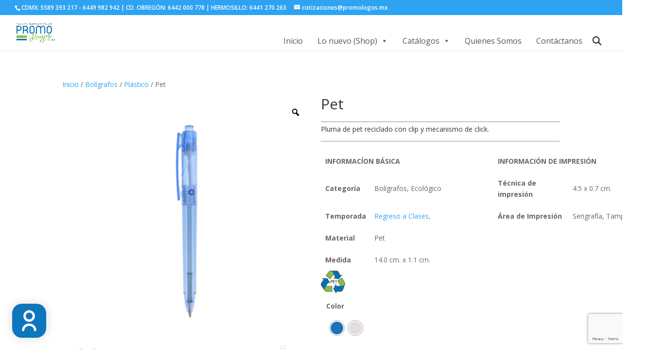

--- FILE ---
content_type: text/html; charset=UTF-8
request_url: https://www.promologos.mx/product/boligrafo-pet/
body_size: 197697
content:
<!DOCTYPE html>
<html lang="es">
<head>
	<meta charset="UTF-8" />
<meta http-equiv="X-UA-Compatible" content="IE=edge">
	<link rel="pingback" href="https://www.promologos.mx/xmlrpc.php" />

	<script type="text/javascript">
		document.documentElement.className = 'js';
	</script>

	<meta name='robots' content='index, follow, max-image-preview:large, max-snippet:-1, max-video-preview:-1' />
<!-- Etiqueta de Google (gtag.js) modo de consentimiento dataLayer añadido por Site Kit -->
<script type="text/javascript" id="google_gtagjs-js-consent-mode-data-layer">
/* <![CDATA[ */
window.dataLayer = window.dataLayer || [];function gtag(){dataLayer.push(arguments);}
gtag('consent', 'default', {"ad_personalization":"denied","ad_storage":"denied","ad_user_data":"denied","analytics_storage":"denied","functionality_storage":"denied","security_storage":"denied","personalization_storage":"denied","region":["AT","BE","BG","CH","CY","CZ","DE","DK","EE","ES","FI","FR","GB","GR","HR","HU","IE","IS","IT","LI","LT","LU","LV","MT","NL","NO","PL","PT","RO","SE","SI","SK"],"wait_for_update":500});
window._googlesitekitConsentCategoryMap = {"statistics":["analytics_storage"],"marketing":["ad_storage","ad_user_data","ad_personalization"],"functional":["functionality_storage","security_storage"],"preferences":["personalization_storage"]};
window._googlesitekitConsents = {"ad_personalization":"denied","ad_storage":"denied","ad_user_data":"denied","analytics_storage":"denied","functionality_storage":"denied","security_storage":"denied","personalization_storage":"denied","region":["AT","BE","BG","CH","CY","CZ","DE","DK","EE","ES","FI","FR","GB","GR","HR","HU","IE","IS","IT","LI","LT","LU","LV","MT","NL","NO","PL","PT","RO","SE","SI","SK"],"wait_for_update":500};
/* ]]> */
</script>
<!-- Fin de la etiqueta Google (gtag.js) modo de consentimiento dataLayer añadido por Site Kit -->

	<!-- This site is optimized with the Yoast SEO plugin v26.8 - https://yoast.com/product/yoast-seo-wordpress/ -->
	<title>Boligrafo Pet - Pet - Promologos</title>
	<meta name="description" content="Bolígrafo Pet Pluma de pet reciclado con clip y mecanismo de click, 2 colores azul y blanco traslúcido, Personalización Serigrafía o tampografía" />
	<link rel="canonical" href="https://www.promologos.mx/product/boligrafo-pet/" />
	<meta property="og:locale" content="es_ES" />
	<meta property="og:type" content="article" />
	<meta property="og:title" content="Boligrafo Pet - Pet - Promologos" />
	<meta property="og:description" content="Bolígrafo Pet Pluma de pet reciclado con clip y mecanismo de click, 2 colores azul y blanco traslúcido, Personalización Serigrafía o tampografía" />
	<meta property="og:url" content="https://www.promologos.mx/product/boligrafo-pet/" />
	<meta property="og:site_name" content="Promologos" />
	<meta property="article:publisher" content="https://www.facebook.com/promologos/" />
	<meta property="article:modified_time" content="2024-07-12T22:39:26+00:00" />
	<meta property="og:image" content="https://www.promologos.mx/wp-content/uploads/2023/07/29052023144752_BP23194.jpg" />
	<meta property="og:image:width" content="2363" />
	<meta property="og:image:height" content="2363" />
	<meta property="og:image:type" content="image/jpeg" />
	<meta name="twitter:card" content="summary_large_image" />
	<meta name="twitter:label1" content="Tiempo de lectura" />
	<meta name="twitter:data1" content="1 minuto" />
	<script type="application/ld+json" class="yoast-schema-graph">{"@context":"https://schema.org","@graph":[{"@type":"WebPage","@id":"https://www.promologos.mx/product/boligrafo-pet/","url":"https://www.promologos.mx/product/boligrafo-pet/","name":"Boligrafo Pet - Pet - Promologos","isPartOf":{"@id":"https://www.promologos.mx/#website"},"primaryImageOfPage":{"@id":"https://www.promologos.mx/product/boligrafo-pet/#primaryimage"},"image":{"@id":"https://www.promologos.mx/product/boligrafo-pet/#primaryimage"},"thumbnailUrl":"https://www.promologos.mx/wp-content/uploads/2023/07/29052023144752_BP23194.jpg","datePublished":"2023-07-19T16:28:29+00:00","dateModified":"2024-07-12T22:39:26+00:00","description":"Bolígrafo Pet Pluma de pet reciclado con clip y mecanismo de click, 2 colores azul y blanco traslúcido, Personalización Serigrafía o tampografía","breadcrumb":{"@id":"https://www.promologos.mx/product/boligrafo-pet/#breadcrumb"},"inLanguage":"es","potentialAction":[{"@type":"ReadAction","target":["https://www.promologos.mx/product/boligrafo-pet/"]}]},{"@type":"ImageObject","inLanguage":"es","@id":"https://www.promologos.mx/product/boligrafo-pet/#primaryimage","url":"https://www.promologos.mx/wp-content/uploads/2023/07/29052023144752_BP23194.jpg","contentUrl":"https://www.promologos.mx/wp-content/uploads/2023/07/29052023144752_BP23194.jpg","width":2363,"height":2363,"caption":"Bolígrafo Pet"},{"@type":"BreadcrumbList","@id":"https://www.promologos.mx/product/boligrafo-pet/#breadcrumb","itemListElement":[{"@type":"ListItem","position":1,"name":"Portada","item":"https://www.promologos.mx/"},{"@type":"ListItem","position":2,"name":"Shop","item":"https://www.promologos.mx/shop/"},{"@type":"ListItem","position":3,"name":"Pet"}]},{"@type":"WebSite","@id":"https://www.promologos.mx/#website","url":"https://www.promologos.mx/","name":"Promologos","description":"Artículos Promocionales","publisher":{"@id":"https://www.promologos.mx/#organization"},"alternateName":"Promologos","potentialAction":[{"@type":"SearchAction","target":{"@type":"EntryPoint","urlTemplate":"https://www.promologos.mx/?s={search_term_string}"},"query-input":{"@type":"PropertyValueSpecification","valueRequired":true,"valueName":"search_term_string"}}],"inLanguage":"es"},{"@type":"Organization","@id":"https://www.promologos.mx/#organization","name":"Promologos","alternateName":"Promologos","url":"https://www.promologos.mx/","logo":{"@type":"ImageObject","inLanguage":"es","@id":"https://www.promologos.mx/#/schema/logo/image/","url":"https://www.promologos.mx/wp-content/uploads/2025/05/21-ANIV.png","contentUrl":"https://www.promologos.mx/wp-content/uploads/2025/05/21-ANIV.png","width":381,"height":150,"caption":"Promologos"},"image":{"@id":"https://www.promologos.mx/#/schema/logo/image/"},"sameAs":["https://www.facebook.com/promologos/","https://www.instagram.com/promologoscdmx/"]}]}</script>
	<!-- / Yoast SEO plugin. -->


<link rel='dns-prefetch' href='//www.googletagmanager.com' />
<link rel='dns-prefetch' href='//fonts.googleapis.com' />
<meta content="Divi v.4.27.5" name="generator"/><style id='wp-block-library-inline-css' type='text/css'>
:root{--wp-block-synced-color:#7a00df;--wp-block-synced-color--rgb:122,0,223;--wp-bound-block-color:var(--wp-block-synced-color);--wp-editor-canvas-background:#ddd;--wp-admin-theme-color:#007cba;--wp-admin-theme-color--rgb:0,124,186;--wp-admin-theme-color-darker-10:#006ba1;--wp-admin-theme-color-darker-10--rgb:0,107,160.5;--wp-admin-theme-color-darker-20:#005a87;--wp-admin-theme-color-darker-20--rgb:0,90,135;--wp-admin-border-width-focus:2px}@media (min-resolution:192dpi){:root{--wp-admin-border-width-focus:1.5px}}.wp-element-button{cursor:pointer}:root .has-very-light-gray-background-color{background-color:#eee}:root .has-very-dark-gray-background-color{background-color:#313131}:root .has-very-light-gray-color{color:#eee}:root .has-very-dark-gray-color{color:#313131}:root .has-vivid-green-cyan-to-vivid-cyan-blue-gradient-background{background:linear-gradient(135deg,#00d084,#0693e3)}:root .has-purple-crush-gradient-background{background:linear-gradient(135deg,#34e2e4,#4721fb 50%,#ab1dfe)}:root .has-hazy-dawn-gradient-background{background:linear-gradient(135deg,#faaca8,#dad0ec)}:root .has-subdued-olive-gradient-background{background:linear-gradient(135deg,#fafae1,#67a671)}:root .has-atomic-cream-gradient-background{background:linear-gradient(135deg,#fdd79a,#004a59)}:root .has-nightshade-gradient-background{background:linear-gradient(135deg,#330968,#31cdcf)}:root .has-midnight-gradient-background{background:linear-gradient(135deg,#020381,#2874fc)}:root{--wp--preset--font-size--normal:16px;--wp--preset--font-size--huge:42px}.has-regular-font-size{font-size:1em}.has-larger-font-size{font-size:2.625em}.has-normal-font-size{font-size:var(--wp--preset--font-size--normal)}.has-huge-font-size{font-size:var(--wp--preset--font-size--huge)}.has-text-align-center{text-align:center}.has-text-align-left{text-align:left}.has-text-align-right{text-align:right}.has-fit-text{white-space:nowrap!important}#end-resizable-editor-section{display:none}.aligncenter{clear:both}.items-justified-left{justify-content:flex-start}.items-justified-center{justify-content:center}.items-justified-right{justify-content:flex-end}.items-justified-space-between{justify-content:space-between}.screen-reader-text{border:0;clip-path:inset(50%);height:1px;margin:-1px;overflow:hidden;padding:0;position:absolute;width:1px;word-wrap:normal!important}.screen-reader-text:focus{background-color:#ddd;clip-path:none;color:#444;display:block;font-size:1em;height:auto;left:5px;line-height:normal;padding:15px 23px 14px;text-decoration:none;top:5px;width:auto;z-index:100000}html :where(.has-border-color){border-style:solid}html :where([style*=border-top-color]){border-top-style:solid}html :where([style*=border-right-color]){border-right-style:solid}html :where([style*=border-bottom-color]){border-bottom-style:solid}html :where([style*=border-left-color]){border-left-style:solid}html :where([style*=border-width]){border-style:solid}html :where([style*=border-top-width]){border-top-style:solid}html :where([style*=border-right-width]){border-right-style:solid}html :where([style*=border-bottom-width]){border-bottom-style:solid}html :where([style*=border-left-width]){border-left-style:solid}html :where(img[class*=wp-image-]){height:auto;max-width:100%}:where(figure){margin:0 0 1em}html :where(.is-position-sticky){--wp-admin--admin-bar--position-offset:var(--wp-admin--admin-bar--height,0px)}@media screen and (max-width:600px){html :where(.is-position-sticky){--wp-admin--admin-bar--position-offset:0px}}

/*# sourceURL=wp-block-library-inline-css */
</style><style id='wp-block-image-inline-css' type='text/css'>
.wp-block-image>a,.wp-block-image>figure>a{display:inline-block}.wp-block-image img{box-sizing:border-box;height:auto;max-width:100%;vertical-align:bottom}@media not (prefers-reduced-motion){.wp-block-image img.hide{visibility:hidden}.wp-block-image img.show{animation:show-content-image .4s}}.wp-block-image[style*=border-radius] img,.wp-block-image[style*=border-radius]>a{border-radius:inherit}.wp-block-image.has-custom-border img{box-sizing:border-box}.wp-block-image.aligncenter{text-align:center}.wp-block-image.alignfull>a,.wp-block-image.alignwide>a{width:100%}.wp-block-image.alignfull img,.wp-block-image.alignwide img{height:auto;width:100%}.wp-block-image .aligncenter,.wp-block-image .alignleft,.wp-block-image .alignright,.wp-block-image.aligncenter,.wp-block-image.alignleft,.wp-block-image.alignright{display:table}.wp-block-image .aligncenter>figcaption,.wp-block-image .alignleft>figcaption,.wp-block-image .alignright>figcaption,.wp-block-image.aligncenter>figcaption,.wp-block-image.alignleft>figcaption,.wp-block-image.alignright>figcaption{caption-side:bottom;display:table-caption}.wp-block-image .alignleft{float:left;margin:.5em 1em .5em 0}.wp-block-image .alignright{float:right;margin:.5em 0 .5em 1em}.wp-block-image .aligncenter{margin-left:auto;margin-right:auto}.wp-block-image :where(figcaption){margin-bottom:1em;margin-top:.5em}.wp-block-image.is-style-circle-mask img{border-radius:9999px}@supports ((-webkit-mask-image:none) or (mask-image:none)) or (-webkit-mask-image:none){.wp-block-image.is-style-circle-mask img{border-radius:0;-webkit-mask-image:url('data:image/svg+xml;utf8,<svg viewBox="0 0 100 100" xmlns="http://www.w3.org/2000/svg"><circle cx="50" cy="50" r="50"/></svg>');mask-image:url('data:image/svg+xml;utf8,<svg viewBox="0 0 100 100" xmlns="http://www.w3.org/2000/svg"><circle cx="50" cy="50" r="50"/></svg>');mask-mode:alpha;-webkit-mask-position:center;mask-position:center;-webkit-mask-repeat:no-repeat;mask-repeat:no-repeat;-webkit-mask-size:contain;mask-size:contain}}:root :where(.wp-block-image.is-style-rounded img,.wp-block-image .is-style-rounded img){border-radius:9999px}.wp-block-image figure{margin:0}.wp-lightbox-container{display:flex;flex-direction:column;position:relative}.wp-lightbox-container img{cursor:zoom-in}.wp-lightbox-container img:hover+button{opacity:1}.wp-lightbox-container button{align-items:center;backdrop-filter:blur(16px) saturate(180%);background-color:#5a5a5a40;border:none;border-radius:4px;cursor:zoom-in;display:flex;height:20px;justify-content:center;opacity:0;padding:0;position:absolute;right:16px;text-align:center;top:16px;width:20px;z-index:100}@media not (prefers-reduced-motion){.wp-lightbox-container button{transition:opacity .2s ease}}.wp-lightbox-container button:focus-visible{outline:3px auto #5a5a5a40;outline:3px auto -webkit-focus-ring-color;outline-offset:3px}.wp-lightbox-container button:hover{cursor:pointer;opacity:1}.wp-lightbox-container button:focus{opacity:1}.wp-lightbox-container button:focus,.wp-lightbox-container button:hover,.wp-lightbox-container button:not(:hover):not(:active):not(.has-background){background-color:#5a5a5a40;border:none}.wp-lightbox-overlay{box-sizing:border-box;cursor:zoom-out;height:100vh;left:0;overflow:hidden;position:fixed;top:0;visibility:hidden;width:100%;z-index:100000}.wp-lightbox-overlay .close-button{align-items:center;cursor:pointer;display:flex;justify-content:center;min-height:40px;min-width:40px;padding:0;position:absolute;right:calc(env(safe-area-inset-right) + 16px);top:calc(env(safe-area-inset-top) + 16px);z-index:5000000}.wp-lightbox-overlay .close-button:focus,.wp-lightbox-overlay .close-button:hover,.wp-lightbox-overlay .close-button:not(:hover):not(:active):not(.has-background){background:none;border:none}.wp-lightbox-overlay .lightbox-image-container{height:var(--wp--lightbox-container-height);left:50%;overflow:hidden;position:absolute;top:50%;transform:translate(-50%,-50%);transform-origin:top left;width:var(--wp--lightbox-container-width);z-index:9999999999}.wp-lightbox-overlay .wp-block-image{align-items:center;box-sizing:border-box;display:flex;height:100%;justify-content:center;margin:0;position:relative;transform-origin:0 0;width:100%;z-index:3000000}.wp-lightbox-overlay .wp-block-image img{height:var(--wp--lightbox-image-height);min-height:var(--wp--lightbox-image-height);min-width:var(--wp--lightbox-image-width);width:var(--wp--lightbox-image-width)}.wp-lightbox-overlay .wp-block-image figcaption{display:none}.wp-lightbox-overlay button{background:none;border:none}.wp-lightbox-overlay .scrim{background-color:#fff;height:100%;opacity:.9;position:absolute;width:100%;z-index:2000000}.wp-lightbox-overlay.active{visibility:visible}@media not (prefers-reduced-motion){.wp-lightbox-overlay.active{animation:turn-on-visibility .25s both}.wp-lightbox-overlay.active img{animation:turn-on-visibility .35s both}.wp-lightbox-overlay.show-closing-animation:not(.active){animation:turn-off-visibility .35s both}.wp-lightbox-overlay.show-closing-animation:not(.active) img{animation:turn-off-visibility .25s both}.wp-lightbox-overlay.zoom.active{animation:none;opacity:1;visibility:visible}.wp-lightbox-overlay.zoom.active .lightbox-image-container{animation:lightbox-zoom-in .4s}.wp-lightbox-overlay.zoom.active .lightbox-image-container img{animation:none}.wp-lightbox-overlay.zoom.active .scrim{animation:turn-on-visibility .4s forwards}.wp-lightbox-overlay.zoom.show-closing-animation:not(.active){animation:none}.wp-lightbox-overlay.zoom.show-closing-animation:not(.active) .lightbox-image-container{animation:lightbox-zoom-out .4s}.wp-lightbox-overlay.zoom.show-closing-animation:not(.active) .lightbox-image-container img{animation:none}.wp-lightbox-overlay.zoom.show-closing-animation:not(.active) .scrim{animation:turn-off-visibility .4s forwards}}@keyframes show-content-image{0%{visibility:hidden}99%{visibility:hidden}to{visibility:visible}}@keyframes turn-on-visibility{0%{opacity:0}to{opacity:1}}@keyframes turn-off-visibility{0%{opacity:1;visibility:visible}99%{opacity:0;visibility:visible}to{opacity:0;visibility:hidden}}@keyframes lightbox-zoom-in{0%{transform:translate(calc((-100vw + var(--wp--lightbox-scrollbar-width))/2 + var(--wp--lightbox-initial-left-position)),calc(-50vh + var(--wp--lightbox-initial-top-position))) scale(var(--wp--lightbox-scale))}to{transform:translate(-50%,-50%) scale(1)}}@keyframes lightbox-zoom-out{0%{transform:translate(-50%,-50%) scale(1);visibility:visible}99%{visibility:visible}to{transform:translate(calc((-100vw + var(--wp--lightbox-scrollbar-width))/2 + var(--wp--lightbox-initial-left-position)),calc(-50vh + var(--wp--lightbox-initial-top-position))) scale(var(--wp--lightbox-scale));visibility:hidden}}
/*# sourceURL=https://www.promologos.mx/wp-includes/blocks/image/style.min.css */
</style>
<style id='wp-block-image-theme-inline-css' type='text/css'>
:root :where(.wp-block-image figcaption){color:#555;font-size:13px;text-align:center}.is-dark-theme :root :where(.wp-block-image figcaption){color:#ffffffa6}.wp-block-image{margin:0 0 1em}
/*# sourceURL=https://www.promologos.mx/wp-includes/blocks/image/theme.min.css */
</style>
<style id='wp-block-list-inline-css' type='text/css'>
ol,ul{box-sizing:border-box}:root :where(.wp-block-list.has-background){padding:1.25em 2.375em}
/*# sourceURL=https://www.promologos.mx/wp-includes/blocks/list/style.min.css */
</style>
<link rel='stylesheet' id='wc-blocks-style-css' href='https://www.promologos.mx/wp-content/plugins/woocommerce/assets/client/blocks/wc-blocks.css?ver=wc-10.4.3' type='text/css' media='all' />
<style id='global-styles-inline-css' type='text/css'>
:root{--wp--preset--aspect-ratio--square: 1;--wp--preset--aspect-ratio--4-3: 4/3;--wp--preset--aspect-ratio--3-4: 3/4;--wp--preset--aspect-ratio--3-2: 3/2;--wp--preset--aspect-ratio--2-3: 2/3;--wp--preset--aspect-ratio--16-9: 16/9;--wp--preset--aspect-ratio--9-16: 9/16;--wp--preset--color--black: #000000;--wp--preset--color--cyan-bluish-gray: #abb8c3;--wp--preset--color--white: #ffffff;--wp--preset--color--pale-pink: #f78da7;--wp--preset--color--vivid-red: #cf2e2e;--wp--preset--color--luminous-vivid-orange: #ff6900;--wp--preset--color--luminous-vivid-amber: #fcb900;--wp--preset--color--light-green-cyan: #7bdcb5;--wp--preset--color--vivid-green-cyan: #00d084;--wp--preset--color--pale-cyan-blue: #8ed1fc;--wp--preset--color--vivid-cyan-blue: #0693e3;--wp--preset--color--vivid-purple: #9b51e0;--wp--preset--gradient--vivid-cyan-blue-to-vivid-purple: linear-gradient(135deg,rgb(6,147,227) 0%,rgb(155,81,224) 100%);--wp--preset--gradient--light-green-cyan-to-vivid-green-cyan: linear-gradient(135deg,rgb(122,220,180) 0%,rgb(0,208,130) 100%);--wp--preset--gradient--luminous-vivid-amber-to-luminous-vivid-orange: linear-gradient(135deg,rgb(252,185,0) 0%,rgb(255,105,0) 100%);--wp--preset--gradient--luminous-vivid-orange-to-vivid-red: linear-gradient(135deg,rgb(255,105,0) 0%,rgb(207,46,46) 100%);--wp--preset--gradient--very-light-gray-to-cyan-bluish-gray: linear-gradient(135deg,rgb(238,238,238) 0%,rgb(169,184,195) 100%);--wp--preset--gradient--cool-to-warm-spectrum: linear-gradient(135deg,rgb(74,234,220) 0%,rgb(151,120,209) 20%,rgb(207,42,186) 40%,rgb(238,44,130) 60%,rgb(251,105,98) 80%,rgb(254,248,76) 100%);--wp--preset--gradient--blush-light-purple: linear-gradient(135deg,rgb(255,206,236) 0%,rgb(152,150,240) 100%);--wp--preset--gradient--blush-bordeaux: linear-gradient(135deg,rgb(254,205,165) 0%,rgb(254,45,45) 50%,rgb(107,0,62) 100%);--wp--preset--gradient--luminous-dusk: linear-gradient(135deg,rgb(255,203,112) 0%,rgb(199,81,192) 50%,rgb(65,88,208) 100%);--wp--preset--gradient--pale-ocean: linear-gradient(135deg,rgb(255,245,203) 0%,rgb(182,227,212) 50%,rgb(51,167,181) 100%);--wp--preset--gradient--electric-grass: linear-gradient(135deg,rgb(202,248,128) 0%,rgb(113,206,126) 100%);--wp--preset--gradient--midnight: linear-gradient(135deg,rgb(2,3,129) 0%,rgb(40,116,252) 100%);--wp--preset--font-size--small: 13px;--wp--preset--font-size--medium: 20px;--wp--preset--font-size--large: 36px;--wp--preset--font-size--x-large: 42px;--wp--preset--spacing--20: 0.44rem;--wp--preset--spacing--30: 0.67rem;--wp--preset--spacing--40: 1rem;--wp--preset--spacing--50: 1.5rem;--wp--preset--spacing--60: 2.25rem;--wp--preset--spacing--70: 3.38rem;--wp--preset--spacing--80: 5.06rem;--wp--preset--shadow--natural: 6px 6px 9px rgba(0, 0, 0, 0.2);--wp--preset--shadow--deep: 12px 12px 50px rgba(0, 0, 0, 0.4);--wp--preset--shadow--sharp: 6px 6px 0px rgba(0, 0, 0, 0.2);--wp--preset--shadow--outlined: 6px 6px 0px -3px rgb(255, 255, 255), 6px 6px rgb(0, 0, 0);--wp--preset--shadow--crisp: 6px 6px 0px rgb(0, 0, 0);}:root { --wp--style--global--content-size: 823px;--wp--style--global--wide-size: 1080px; }:where(body) { margin: 0; }.wp-site-blocks > .alignleft { float: left; margin-right: 2em; }.wp-site-blocks > .alignright { float: right; margin-left: 2em; }.wp-site-blocks > .aligncenter { justify-content: center; margin-left: auto; margin-right: auto; }:where(.is-layout-flex){gap: 0.5em;}:where(.is-layout-grid){gap: 0.5em;}.is-layout-flow > .alignleft{float: left;margin-inline-start: 0;margin-inline-end: 2em;}.is-layout-flow > .alignright{float: right;margin-inline-start: 2em;margin-inline-end: 0;}.is-layout-flow > .aligncenter{margin-left: auto !important;margin-right: auto !important;}.is-layout-constrained > .alignleft{float: left;margin-inline-start: 0;margin-inline-end: 2em;}.is-layout-constrained > .alignright{float: right;margin-inline-start: 2em;margin-inline-end: 0;}.is-layout-constrained > .aligncenter{margin-left: auto !important;margin-right: auto !important;}.is-layout-constrained > :where(:not(.alignleft):not(.alignright):not(.alignfull)){max-width: var(--wp--style--global--content-size);margin-left: auto !important;margin-right: auto !important;}.is-layout-constrained > .alignwide{max-width: var(--wp--style--global--wide-size);}body .is-layout-flex{display: flex;}.is-layout-flex{flex-wrap: wrap;align-items: center;}.is-layout-flex > :is(*, div){margin: 0;}body .is-layout-grid{display: grid;}.is-layout-grid > :is(*, div){margin: 0;}body{padding-top: 0px;padding-right: 0px;padding-bottom: 0px;padding-left: 0px;}:root :where(.wp-element-button, .wp-block-button__link){background-color: #32373c;border-width: 0;color: #fff;font-family: inherit;font-size: inherit;font-style: inherit;font-weight: inherit;letter-spacing: inherit;line-height: inherit;padding-top: calc(0.667em + 2px);padding-right: calc(1.333em + 2px);padding-bottom: calc(0.667em + 2px);padding-left: calc(1.333em + 2px);text-decoration: none;text-transform: inherit;}.has-black-color{color: var(--wp--preset--color--black) !important;}.has-cyan-bluish-gray-color{color: var(--wp--preset--color--cyan-bluish-gray) !important;}.has-white-color{color: var(--wp--preset--color--white) !important;}.has-pale-pink-color{color: var(--wp--preset--color--pale-pink) !important;}.has-vivid-red-color{color: var(--wp--preset--color--vivid-red) !important;}.has-luminous-vivid-orange-color{color: var(--wp--preset--color--luminous-vivid-orange) !important;}.has-luminous-vivid-amber-color{color: var(--wp--preset--color--luminous-vivid-amber) !important;}.has-light-green-cyan-color{color: var(--wp--preset--color--light-green-cyan) !important;}.has-vivid-green-cyan-color{color: var(--wp--preset--color--vivid-green-cyan) !important;}.has-pale-cyan-blue-color{color: var(--wp--preset--color--pale-cyan-blue) !important;}.has-vivid-cyan-blue-color{color: var(--wp--preset--color--vivid-cyan-blue) !important;}.has-vivid-purple-color{color: var(--wp--preset--color--vivid-purple) !important;}.has-black-background-color{background-color: var(--wp--preset--color--black) !important;}.has-cyan-bluish-gray-background-color{background-color: var(--wp--preset--color--cyan-bluish-gray) !important;}.has-white-background-color{background-color: var(--wp--preset--color--white) !important;}.has-pale-pink-background-color{background-color: var(--wp--preset--color--pale-pink) !important;}.has-vivid-red-background-color{background-color: var(--wp--preset--color--vivid-red) !important;}.has-luminous-vivid-orange-background-color{background-color: var(--wp--preset--color--luminous-vivid-orange) !important;}.has-luminous-vivid-amber-background-color{background-color: var(--wp--preset--color--luminous-vivid-amber) !important;}.has-light-green-cyan-background-color{background-color: var(--wp--preset--color--light-green-cyan) !important;}.has-vivid-green-cyan-background-color{background-color: var(--wp--preset--color--vivid-green-cyan) !important;}.has-pale-cyan-blue-background-color{background-color: var(--wp--preset--color--pale-cyan-blue) !important;}.has-vivid-cyan-blue-background-color{background-color: var(--wp--preset--color--vivid-cyan-blue) !important;}.has-vivid-purple-background-color{background-color: var(--wp--preset--color--vivid-purple) !important;}.has-black-border-color{border-color: var(--wp--preset--color--black) !important;}.has-cyan-bluish-gray-border-color{border-color: var(--wp--preset--color--cyan-bluish-gray) !important;}.has-white-border-color{border-color: var(--wp--preset--color--white) !important;}.has-pale-pink-border-color{border-color: var(--wp--preset--color--pale-pink) !important;}.has-vivid-red-border-color{border-color: var(--wp--preset--color--vivid-red) !important;}.has-luminous-vivid-orange-border-color{border-color: var(--wp--preset--color--luminous-vivid-orange) !important;}.has-luminous-vivid-amber-border-color{border-color: var(--wp--preset--color--luminous-vivid-amber) !important;}.has-light-green-cyan-border-color{border-color: var(--wp--preset--color--light-green-cyan) !important;}.has-vivid-green-cyan-border-color{border-color: var(--wp--preset--color--vivid-green-cyan) !important;}.has-pale-cyan-blue-border-color{border-color: var(--wp--preset--color--pale-cyan-blue) !important;}.has-vivid-cyan-blue-border-color{border-color: var(--wp--preset--color--vivid-cyan-blue) !important;}.has-vivid-purple-border-color{border-color: var(--wp--preset--color--vivid-purple) !important;}.has-vivid-cyan-blue-to-vivid-purple-gradient-background{background: var(--wp--preset--gradient--vivid-cyan-blue-to-vivid-purple) !important;}.has-light-green-cyan-to-vivid-green-cyan-gradient-background{background: var(--wp--preset--gradient--light-green-cyan-to-vivid-green-cyan) !important;}.has-luminous-vivid-amber-to-luminous-vivid-orange-gradient-background{background: var(--wp--preset--gradient--luminous-vivid-amber-to-luminous-vivid-orange) !important;}.has-luminous-vivid-orange-to-vivid-red-gradient-background{background: var(--wp--preset--gradient--luminous-vivid-orange-to-vivid-red) !important;}.has-very-light-gray-to-cyan-bluish-gray-gradient-background{background: var(--wp--preset--gradient--very-light-gray-to-cyan-bluish-gray) !important;}.has-cool-to-warm-spectrum-gradient-background{background: var(--wp--preset--gradient--cool-to-warm-spectrum) !important;}.has-blush-light-purple-gradient-background{background: var(--wp--preset--gradient--blush-light-purple) !important;}.has-blush-bordeaux-gradient-background{background: var(--wp--preset--gradient--blush-bordeaux) !important;}.has-luminous-dusk-gradient-background{background: var(--wp--preset--gradient--luminous-dusk) !important;}.has-pale-ocean-gradient-background{background: var(--wp--preset--gradient--pale-ocean) !important;}.has-electric-grass-gradient-background{background: var(--wp--preset--gradient--electric-grass) !important;}.has-midnight-gradient-background{background: var(--wp--preset--gradient--midnight) !important;}.has-small-font-size{font-size: var(--wp--preset--font-size--small) !important;}.has-medium-font-size{font-size: var(--wp--preset--font-size--medium) !important;}.has-large-font-size{font-size: var(--wp--preset--font-size--large) !important;}.has-x-large-font-size{font-size: var(--wp--preset--font-size--x-large) !important;}
/*# sourceURL=global-styles-inline-css */
</style>

<link rel='stylesheet' id='contact-form-7-css' href='https://www.promologos.mx/wp-content/plugins/contact-form-7/includes/css/styles.css?ver=6.1.4' type='text/css' media='all' />
<link rel='stylesheet' id='df-style-css' href='https://www.promologos.mx/wp-content/plugins/filter-for-divi/df-style.css?ver=2.0.2' type='text/css' media='all' />
<link rel='stylesheet' id='wrs_stylesheet-css' href='https://www.promologos.mx/wp-content/plugins/woocommerce-remove-sku/css/wrs-style.css?ver=1.0.0' type='text/css' media='all' />
<link rel='stylesheet' id='photoswipe-css' href='https://www.promologos.mx/wp-content/plugins/woocommerce/assets/css/photoswipe/photoswipe.min.css?ver=10.4.3' type='text/css' media='all' />
<link rel='stylesheet' id='photoswipe-default-skin-css' href='https://www.promologos.mx/wp-content/plugins/woocommerce/assets/css/photoswipe/default-skin/default-skin.min.css?ver=10.4.3' type='text/css' media='all' />
<link rel='stylesheet' id='woocommerce-layout-css' href='https://www.promologos.mx/wp-content/plugins/woocommerce/assets/css/woocommerce-layout.css?ver=10.4.3' type='text/css' media='all' />
<link rel='stylesheet' id='woocommerce-smallscreen-css' href='https://www.promologos.mx/wp-content/plugins/woocommerce/assets/css/woocommerce-smallscreen.css?ver=10.4.3' type='text/css' media='only screen and (max-width: 768px)' />
<link rel='stylesheet' id='woocommerce-general-css' href='https://www.promologos.mx/wp-content/plugins/woocommerce/assets/css/woocommerce.css?ver=10.4.3' type='text/css' media='all' />
<style id='woocommerce-inline-inline-css' type='text/css'>
.woocommerce form .form-row .required { visibility: visible; }
/*# sourceURL=woocommerce-inline-inline-css */
</style>
<link rel='stylesheet' id='dcl-slick-css' href='https://www.promologos.mx/wp-content/plugins/wow-carousel-for-divi-lite/assets/libs/slick/slick.min.css?ver=2.1.5' type='text/css' media='all' />
<link rel='stylesheet' id='dcl-magnific-css' href='https://www.promologos.mx/wp-content/plugins/wow-carousel-for-divi-lite/assets/libs/magnific/magnific-popup.min.css?ver=2.1.5' type='text/css' media='all' />
<link rel='stylesheet' id='dcl-frontend-styles-css' href='https://www.promologos.mx/wp-content/plugins/wow-carousel-for-divi-lite/dist/frontend-styles.css?ver=09aba2ca7cf4584ffad0' type='text/css' media='all' />
<link rel='stylesheet' id='divi-torque-lite-modules-style-css' href='https://www.promologos.mx/wp-content/plugins/addons-for-divi/assets/css/modules-style.css?ver=4.2.2' type='text/css' media='all' />
<link rel='stylesheet' id='divi-torque-lite-magnific-popup-css' href='https://www.promologos.mx/wp-content/plugins/addons-for-divi/assets/libs/magnific-popup/magnific-popup.css?ver=4.2.2' type='text/css' media='all' />
<link rel='stylesheet' id='divi-torque-lite-frontend-css' href='https://www.promologos.mx/wp-content/plugins/addons-for-divi/assets/css/frontend.css?ver=4.2.2' type='text/css' media='all' />
<link rel='stylesheet' id='megamenu-css' href='https://www.promologos.mx/wp-content/uploads/maxmegamenu/style.css?ver=d761a3' type='text/css' media='all' />
<link rel='stylesheet' id='dashicons-css' href='https://www.promologos.mx/wp-includes/css/dashicons.min.css?ver=6.9' type='text/css' media='all' />
<style id='dashicons-inline-css' type='text/css'>
[data-font="Dashicons"]:before {font-family: 'Dashicons' !important;content: attr(data-icon) !important;speak: none !important;font-weight: normal !important;font-variant: normal !important;text-transform: none !important;line-height: 1 !important;font-style: normal !important;-webkit-font-smoothing: antialiased !important;-moz-osx-font-smoothing: grayscale !important;}
/*# sourceURL=dashicons-inline-css */
</style>
<link rel='stylesheet' id='woo-variation-gallery-slider-css' href='https://www.promologos.mx/wp-content/plugins/woo-variation-gallery/assets/css/slick.min.css?ver=1.8.1' type='text/css' media='all' />
<link rel='stylesheet' id='woo-variation-gallery-css' href='https://www.promologos.mx/wp-content/plugins/woo-variation-gallery/assets/css/frontend.min.css?ver=1741621095' type='text/css' media='all' />
<style id='woo-variation-gallery-inline-css' type='text/css'>
:root {--wvg-thumbnail-item: 4;--wvg-thumbnail-item-gap: 0px;--wvg-single-image-size: 600px;--wvg-gallery-width: 50%;--wvg-gallery-margin: 30px;}/* Default Width */.woo-variation-product-gallery {max-width: 50% !important;width: 100%;}/* Medium Devices, Desktops *//* Small Devices, Tablets */@media only screen and (max-width: 768px) {.woo-variation-product-gallery {width: 720px;max-width: 100% !important;}}/* Extra Small Devices, Phones */@media only screen and (max-width: 480px) {.woo-variation-product-gallery {width: 320px;max-width: 100% !important;}}
/*# sourceURL=woo-variation-gallery-inline-css */
</style>
<link rel='stylesheet' id='woo-variation-swatches-css' href='https://www.promologos.mx/wp-content/plugins/woo-variation-swatches/assets/css/frontend.min.css?ver=1764172730' type='text/css' media='all' />
<style id='woo-variation-swatches-inline-css' type='text/css'>
:root {
--wvs-tick:url("data:image/svg+xml;utf8,%3Csvg filter='drop-shadow(0px 0px 2px rgb(0 0 0 / .8))' xmlns='http://www.w3.org/2000/svg'  viewBox='0 0 30 30'%3E%3Cpath fill='none' stroke='%23ffffff' stroke-linecap='round' stroke-linejoin='round' stroke-width='4' d='M4 16L11 23 27 7'/%3E%3C/svg%3E");

--wvs-cross:url("data:image/svg+xml;utf8,%3Csvg filter='drop-shadow(0px 0px 5px rgb(255 255 255 / .6))' xmlns='http://www.w3.org/2000/svg' width='72px' height='72px' viewBox='0 0 24 24'%3E%3Cpath fill='none' stroke='%23ff0000' stroke-linecap='round' stroke-width='0.6' d='M5 5L19 19M19 5L5 19'/%3E%3C/svg%3E");
--wvs-single-product-item-width:30px;
--wvs-single-product-item-height:30px;
--wvs-single-product-item-font-size:16px}
/*# sourceURL=woo-variation-swatches-inline-css */
</style>
<link rel='stylesheet' id='yith_ywraq_frontend-css' href='https://www.promologos.mx/wp-content/plugins/yith-woocommerce-request-a-quote/assets/css/frontend.css?ver=2.46.1' type='text/css' media='all' />
<style id='yith_ywraq_frontend-inline-css' type='text/css'>
.woocommerce .add-request-quote-button.button, .woocommerce .add-request-quote-button-addons.button, .yith-wceop-ywraq-button-wrapper .add-request-quote-button.button, .yith-wceop-ywraq-button-wrapper .add-request-quote-button-addons.button{
    background-color: #0066b4!important;
    color: #ffffff!important;
}
.woocommerce .add-request-quote-button.button:hover,  .woocommerce .add-request-quote-button-addons.button:hover,.yith-wceop-ywraq-button-wrapper .add-request-quote-button.button:hover,  .yith-wceop-ywraq-button-wrapper .add-request-quote-button-addons.button:hover{
    background-color: rgb(19,164,41)!important;
    color: #ffffff!important;
}


.single_variation_wrap .variations_button button{
	                 display:none!important;
	                }
/*# sourceURL=yith_ywraq_frontend-inline-css */
</style>
<link rel='stylesheet' id='yith-wcan-shortcodes-css' href='https://www.promologos.mx/wp-content/plugins/yith-woocommerce-ajax-navigation/assets/css/shortcodes.css?ver=5.16.0' type='text/css' media='all' />
<style id='yith-wcan-shortcodes-inline-css' type='text/css'>
:root{
	--yith-wcan-filters_colors_titles: #434343;
	--yith-wcan-filters_colors_background: #FFFFFF;
	--yith-wcan-filters_colors_accent: #A7144C;
	--yith-wcan-filters_colors_accent_r: 167;
	--yith-wcan-filters_colors_accent_g: 20;
	--yith-wcan-filters_colors_accent_b: 76;
	--yith-wcan-color_swatches_border_radius: 100%;
	--yith-wcan-color_swatches_size: 30px;
	--yith-wcan-labels_style_background: #FFFFFF;
	--yith-wcan-labels_style_background_hover: #A7144C;
	--yith-wcan-labels_style_background_active: #A7144C;
	--yith-wcan-labels_style_text: #434343;
	--yith-wcan-labels_style_text_hover: #FFFFFF;
	--yith-wcan-labels_style_text_active: #FFFFFF;
	--yith-wcan-anchors_style_text: #434343;
	--yith-wcan-anchors_style_text_hover: #A7144C;
	--yith-wcan-anchors_style_text_active: #A7144C;
}
/*# sourceURL=yith-wcan-shortcodes-inline-css */
</style>
<link rel='stylesheet' id='dgwt-wcas-style-css' href='https://www.promologos.mx/wp-content/plugins/ajax-search-for-woocommerce/assets/css/style.min.css?ver=1.32.2' type='text/css' media='all' />
<link rel='stylesheet' id='et-divi-open-sans-css' href='https://fonts.googleapis.com/css?family=Open+Sans:300italic,400italic,600italic,700italic,800italic,400,300,600,700,800&#038;subset=cyrillic,cyrillic-ext,greek,greek-ext,hebrew,latin,latin-ext,vietnamese&#038;display=swap' type='text/css' media='all' />
<style id='divi-style-inline-inline-css' type='text/css'>
/*!
Theme Name: Divi
Theme URI: http://www.elegantthemes.com/gallery/divi/
Version: 4.27.5
Description: Smart. Flexible. Beautiful. Divi is the most powerful theme in our collection.
Author: Elegant Themes
Author URI: http://www.elegantthemes.com
License: GNU General Public License v2
License URI: http://www.gnu.org/licenses/gpl-2.0.html
*/

a,abbr,acronym,address,applet,b,big,blockquote,body,center,cite,code,dd,del,dfn,div,dl,dt,em,fieldset,font,form,h1,h2,h3,h4,h5,h6,html,i,iframe,img,ins,kbd,label,legend,li,object,ol,p,pre,q,s,samp,small,span,strike,strong,sub,sup,tt,u,ul,var{margin:0;padding:0;border:0;outline:0;font-size:100%;-ms-text-size-adjust:100%;-webkit-text-size-adjust:100%;vertical-align:baseline;background:transparent}body{line-height:1}ol,ul{list-style:none}blockquote,q{quotes:none}blockquote:after,blockquote:before,q:after,q:before{content:"";content:none}blockquote{margin:20px 0 30px;border-left:5px solid;padding-left:20px}:focus{outline:0}del{text-decoration:line-through}pre{overflow:auto;padding:10px}figure{margin:0}table{border-collapse:collapse;border-spacing:0}article,aside,footer,header,hgroup,nav,section{display:block}body{font-family:Open Sans,Arial,sans-serif;font-size:14px;color:#666;background-color:#fff;line-height:1.7em;font-weight:500;-webkit-font-smoothing:antialiased;-moz-osx-font-smoothing:grayscale}body.page-template-page-template-blank-php #page-container{padding-top:0!important}body.et_cover_background{background-size:cover!important;background-position:top!important;background-repeat:no-repeat!important;background-attachment:fixed}a{color:#2ea3f2}a,a:hover{text-decoration:none}p{padding-bottom:1em}p:not(.has-background):last-of-type{padding-bottom:0}p.et_normal_padding{padding-bottom:1em}strong{font-weight:700}cite,em,i{font-style:italic}code,pre{font-family:Courier New,monospace;margin-bottom:10px}ins{text-decoration:none}sub,sup{height:0;line-height:1;position:relative;vertical-align:baseline}sup{bottom:.8em}sub{top:.3em}dl{margin:0 0 1.5em}dl dt{font-weight:700}dd{margin-left:1.5em}blockquote p{padding-bottom:0}embed,iframe,object,video{max-width:100%}h1,h2,h3,h4,h5,h6{color:#333;padding-bottom:10px;line-height:1em;font-weight:500}h1 a,h2 a,h3 a,h4 a,h5 a,h6 a{color:inherit}h1{font-size:30px}h2{font-size:26px}h3{font-size:22px}h4{font-size:18px}h5{font-size:16px}h6{font-size:14px}input{-webkit-appearance:none}input[type=checkbox]{-webkit-appearance:checkbox}input[type=radio]{-webkit-appearance:radio}input.text,input.title,input[type=email],input[type=password],input[type=tel],input[type=text],select,textarea{background-color:#fff;border:1px solid #bbb;padding:2px;color:#4e4e4e}input.text:focus,input.title:focus,input[type=text]:focus,select:focus,textarea:focus{border-color:#2d3940;color:#3e3e3e}input.text,input.title,input[type=text],select,textarea{margin:0}textarea{padding:4px}button,input,select,textarea{font-family:inherit}img{max-width:100%;height:auto}.clear{clear:both}br.clear{margin:0;padding:0}.pagination{clear:both}#et_search_icon:hover,.et-social-icon a:hover,.et_password_protected_form .et_submit_button,.form-submit .et_pb_buttontton.alt.disabled,.nav-single a,.posted_in a{color:#2ea3f2}.et-search-form,blockquote{border-color:#2ea3f2}#main-content{background-color:#fff}.container{width:80%;max-width:1080px;margin:auto;position:relative}body:not(.et-tb) #main-content .container,body:not(.et-tb-has-header) #main-content .container{padding-top:58px}.et_full_width_page #main-content .container:before{display:none}.main_title{margin-bottom:20px}.et_password_protected_form .et_submit_button:hover,.form-submit .et_pb_button:hover{background:rgba(0,0,0,.05)}.et_button_icon_visible .et_pb_button{padding-right:2em;padding-left:.7em}.et_button_icon_visible .et_pb_button:after{opacity:1;margin-left:0}.et_button_left .et_pb_button:hover:after{left:.15em}.et_button_left .et_pb_button:after{margin-left:0;left:1em}.et_button_icon_visible.et_button_left .et_pb_button,.et_button_left .et_pb_button:hover,.et_button_left .et_pb_module .et_pb_button:hover{padding-left:2em;padding-right:.7em}.et_button_icon_visible.et_button_left .et_pb_button:after,.et_button_left .et_pb_button:hover:after{left:.15em}.et_password_protected_form .et_submit_button:hover,.form-submit .et_pb_button:hover{padding:.3em 1em}.et_button_no_icon .et_pb_button:after{display:none}.et_button_no_icon.et_button_icon_visible.et_button_left .et_pb_button,.et_button_no_icon.et_button_left .et_pb_button:hover,.et_button_no_icon .et_pb_button,.et_button_no_icon .et_pb_button:hover{padding:.3em 1em!important}.et_button_custom_icon .et_pb_button:after{line-height:1.7em}.et_button_custom_icon.et_button_icon_visible .et_pb_button:after,.et_button_custom_icon .et_pb_button:hover:after{margin-left:.3em}#left-area .post_format-post-format-gallery .wp-block-gallery:first-of-type{padding:0;margin-bottom:-16px}.entry-content table:not(.variations){border:1px solid #eee;margin:0 0 15px;text-align:left;width:100%}.entry-content thead th,.entry-content tr th{color:#555;font-weight:700;padding:9px 24px}.entry-content tr td{border-top:1px solid #eee;padding:6px 24px}#left-area ul,.entry-content ul,.et-l--body ul,.et-l--footer ul,.et-l--header ul{list-style-type:disc;padding:0 0 23px 1em;line-height:26px}#left-area ol,.entry-content ol,.et-l--body ol,.et-l--footer ol,.et-l--header ol{list-style-type:decimal;list-style-position:inside;padding:0 0 23px;line-height:26px}#left-area ul li ul,.entry-content ul li ol{padding:2px 0 2px 20px}#left-area ol li ul,.entry-content ol li ol,.et-l--body ol li ol,.et-l--footer ol li ol,.et-l--header ol li ol{padding:2px 0 2px 35px}#left-area ul.wp-block-gallery{display:-webkit-box;display:-ms-flexbox;display:flex;-ms-flex-wrap:wrap;flex-wrap:wrap;list-style-type:none;padding:0}#left-area ul.products{padding:0!important;line-height:1.7!important;list-style:none!important}.gallery-item a{display:block}.gallery-caption,.gallery-item a{width:90%}#wpadminbar{z-index:100001}#left-area .post-meta{font-size:14px;padding-bottom:15px}#left-area .post-meta a{text-decoration:none;color:#666}#left-area .et_featured_image{padding-bottom:7px}.single .post{padding-bottom:25px}body.single .et_audio_content{margin-bottom:-6px}.nav-single a{text-decoration:none;color:#2ea3f2;font-size:14px;font-weight:400}.nav-previous{float:left}.nav-next{float:right}.et_password_protected_form p input{background-color:#eee;border:none!important;width:100%!important;border-radius:0!important;font-size:14px;color:#999!important;padding:16px!important;-webkit-box-sizing:border-box;box-sizing:border-box}.et_password_protected_form label{display:none}.et_password_protected_form .et_submit_button{font-family:inherit;display:block;float:right;margin:8px auto 0;cursor:pointer}.post-password-required p.nocomments.container{max-width:100%}.post-password-required p.nocomments.container:before{display:none}.aligncenter,div.post .new-post .aligncenter{display:block;margin-left:auto;margin-right:auto}.wp-caption{border:1px solid #ddd;text-align:center;background-color:#f3f3f3;margin-bottom:10px;max-width:96%;padding:8px}.wp-caption.alignleft{margin:0 30px 20px 0}.wp-caption.alignright{margin:0 0 20px 30px}.wp-caption img{margin:0;padding:0;border:0}.wp-caption p.wp-caption-text{font-size:12px;padding:0 4px 5px;margin:0}.alignright{float:right}.alignleft{float:left}img.alignleft{display:inline;float:left;margin-right:15px}img.alignright{display:inline;float:right;margin-left:15px}.page.et_pb_pagebuilder_layout #main-content{background-color:transparent}body #main-content .et_builder_inner_content>h1,body #main-content .et_builder_inner_content>h2,body #main-content .et_builder_inner_content>h3,body #main-content .et_builder_inner_content>h4,body #main-content .et_builder_inner_content>h5,body #main-content .et_builder_inner_content>h6{line-height:1.4em}body #main-content .et_builder_inner_content>p{line-height:1.7em}.wp-block-pullquote{margin:20px 0 30px}.wp-block-pullquote.has-background blockquote{border-left:none}.wp-block-group.has-background{padding:1.5em 1.5em .5em}@media (min-width:981px){#left-area{width:79.125%;padding-bottom:23px}#main-content .container:before{content:"";position:absolute;top:0;height:100%;width:1px;background-color:#e2e2e2}.et_full_width_page #left-area,.et_no_sidebar #left-area{float:none;width:100%!important}.et_full_width_page #left-area{padding-bottom:0}.et_no_sidebar #main-content .container:before{display:none}}@media (max-width:980px){#page-container{padding-top:80px}.et-tb #page-container,.et-tb-has-header #page-container{padding-top:0!important}#left-area,#sidebar{width:100%!important}#main-content .container:before{display:none!important}.et_full_width_page .et_gallery_item:nth-child(4n+1){clear:none}}@media print{#page-container{padding-top:0!important}}#wp-admin-bar-et-use-visual-builder a:before{font-family:ETmodules!important;content:"\e625";font-size:30px!important;width:28px;margin-top:-3px;color:#974df3!important}#wp-admin-bar-et-use-visual-builder:hover a:before{color:#fff!important}#wp-admin-bar-et-use-visual-builder:hover a,#wp-admin-bar-et-use-visual-builder a:hover{transition:background-color .5s ease;-webkit-transition:background-color .5s ease;-moz-transition:background-color .5s ease;background-color:#7e3bd0!important;color:#fff!important}* html .clearfix,:first-child+html .clearfix{zoom:1}.iphone .et_pb_section_video_bg video::-webkit-media-controls-start-playback-button{display:none!important;-webkit-appearance:none}.et_mobile_device .et_pb_section_parallax .et_pb_parallax_css{background-attachment:scroll}.et-social-facebook a.icon:before{content:"\e093"}.et-social-twitter a.icon:before{content:"\e094"}.et-social-google-plus a.icon:before{content:"\e096"}.et-social-instagram a.icon:before{content:"\e09a"}.et-social-rss a.icon:before{content:"\e09e"}.ai1ec-single-event:after{content:" ";display:table;clear:both}.evcal_event_details .evcal_evdata_cell .eventon_details_shading_bot.eventon_details_shading_bot{z-index:3}.wp-block-divi-layout{margin-bottom:1em}*{-webkit-box-sizing:border-box;box-sizing:border-box}#et-info-email:before,#et-info-phone:before,#et_search_icon:before,.comment-reply-link:after,.et-cart-info span:before,.et-pb-arrow-next:before,.et-pb-arrow-prev:before,.et-social-icon a:before,.et_audio_container .mejs-playpause-button button:before,.et_audio_container .mejs-volume-button button:before,.et_overlay:before,.et_password_protected_form .et_submit_button:after,.et_pb_button:after,.et_pb_contact_reset:after,.et_pb_contact_submit:after,.et_pb_font_icon:before,.et_pb_newsletter_button:after,.et_pb_pricing_table_button:after,.et_pb_promo_button:after,.et_pb_testimonial:before,.et_pb_toggle_title:before,.form-submit .et_pb_button:after,.mobile_menu_bar:before,a.et_pb_more_button:after{font-family:ETmodules!important;speak:none;font-style:normal;font-weight:400;-webkit-font-feature-settings:normal;font-feature-settings:normal;font-variant:normal;text-transform:none;line-height:1;-webkit-font-smoothing:antialiased;-moz-osx-font-smoothing:grayscale;text-shadow:0 0;direction:ltr}.et-pb-icon,.et_pb_custom_button_icon.et_pb_button:after,.et_pb_login .et_pb_custom_button_icon.et_pb_button:after,.et_pb_woo_custom_button_icon .button.et_pb_custom_button_icon.et_pb_button:after,.et_pb_woo_custom_button_icon .button.et_pb_custom_button_icon.et_pb_button:hover:after{content:attr(data-icon)}.et-pb-icon{font-family:ETmodules;speak:none;font-weight:400;-webkit-font-feature-settings:normal;font-feature-settings:normal;font-variant:normal;text-transform:none;line-height:1;-webkit-font-smoothing:antialiased;font-size:96px;font-style:normal;display:inline-block;-webkit-box-sizing:border-box;box-sizing:border-box;direction:ltr}#et-ajax-saving{display:none;-webkit-transition:background .3s,-webkit-box-shadow .3s;transition:background .3s,-webkit-box-shadow .3s;transition:background .3s,box-shadow .3s;transition:background .3s,box-shadow .3s,-webkit-box-shadow .3s;-webkit-box-shadow:rgba(0,139,219,.247059) 0 0 60px;box-shadow:0 0 60px rgba(0,139,219,.247059);position:fixed;top:50%;left:50%;width:50px;height:50px;background:#fff;border-radius:50px;margin:-25px 0 0 -25px;z-index:999999;text-align:center}#et-ajax-saving img{margin:9px}.et-safe-mode-indicator,.et-safe-mode-indicator:focus,.et-safe-mode-indicator:hover{-webkit-box-shadow:0 5px 10px rgba(41,196,169,.15);box-shadow:0 5px 10px rgba(41,196,169,.15);background:#29c4a9;color:#fff;font-size:14px;font-weight:600;padding:12px;line-height:16px;border-radius:3px;position:fixed;bottom:30px;right:30px;z-index:999999;text-decoration:none;font-family:Open Sans,sans-serif;-webkit-font-smoothing:antialiased;-moz-osx-font-smoothing:grayscale}.et_pb_button{font-size:20px;font-weight:500;padding:.3em 1em;line-height:1.7em!important;background-color:transparent;background-size:cover;background-position:50%;background-repeat:no-repeat;border:2px solid;border-radius:3px;-webkit-transition-duration:.2s;transition-duration:.2s;-webkit-transition-property:all!important;transition-property:all!important}.et_pb_button,.et_pb_button_inner{position:relative}.et_pb_button:hover,.et_pb_module .et_pb_button:hover{border:2px solid transparent;padding:.3em 2em .3em .7em}.et_pb_button:hover{background-color:hsla(0,0%,100%,.2)}.et_pb_bg_layout_light.et_pb_button:hover,.et_pb_bg_layout_light .et_pb_button:hover{background-color:rgba(0,0,0,.05)}.et_pb_button:after,.et_pb_button:before{font-size:32px;line-height:1em;content:"\35";opacity:0;position:absolute;margin-left:-1em;-webkit-transition:all .2s;transition:all .2s;text-transform:none;-webkit-font-feature-settings:"kern" off;font-feature-settings:"kern" off;font-variant:none;font-style:normal;font-weight:400;text-shadow:none}.et_pb_button.et_hover_enabled:hover:after,.et_pb_button.et_pb_hovered:hover:after{-webkit-transition:none!important;transition:none!important}.et_pb_button:before{display:none}.et_pb_button:hover:after{opacity:1;margin-left:0}.et_pb_column_1_3 h1,.et_pb_column_1_4 h1,.et_pb_column_1_5 h1,.et_pb_column_1_6 h1,.et_pb_column_2_5 h1{font-size:26px}.et_pb_column_1_3 h2,.et_pb_column_1_4 h2,.et_pb_column_1_5 h2,.et_pb_column_1_6 h2,.et_pb_column_2_5 h2{font-size:23px}.et_pb_column_1_3 h3,.et_pb_column_1_4 h3,.et_pb_column_1_5 h3,.et_pb_column_1_6 h3,.et_pb_column_2_5 h3{font-size:20px}.et_pb_column_1_3 h4,.et_pb_column_1_4 h4,.et_pb_column_1_5 h4,.et_pb_column_1_6 h4,.et_pb_column_2_5 h4{font-size:18px}.et_pb_column_1_3 h5,.et_pb_column_1_4 h5,.et_pb_column_1_5 h5,.et_pb_column_1_6 h5,.et_pb_column_2_5 h5{font-size:16px}.et_pb_column_1_3 h6,.et_pb_column_1_4 h6,.et_pb_column_1_5 h6,.et_pb_column_1_6 h6,.et_pb_column_2_5 h6{font-size:15px}.et_pb_bg_layout_dark,.et_pb_bg_layout_dark h1,.et_pb_bg_layout_dark h2,.et_pb_bg_layout_dark h3,.et_pb_bg_layout_dark h4,.et_pb_bg_layout_dark h5,.et_pb_bg_layout_dark h6{color:#fff!important}.et_pb_module.et_pb_text_align_left{text-align:left}.et_pb_module.et_pb_text_align_center{text-align:center}.et_pb_module.et_pb_text_align_right{text-align:right}.et_pb_module.et_pb_text_align_justified{text-align:justify}.clearfix:after{visibility:hidden;display:block;font-size:0;content:" ";clear:both;height:0}.et_pb_bg_layout_light .et_pb_more_button{color:#2ea3f2}.et_builder_inner_content{position:relative;z-index:1}header .et_builder_inner_content{z-index:2}.et_pb_css_mix_blend_mode_passthrough{mix-blend-mode:unset!important}.et_pb_image_container{margin:-20px -20px 29px}.et_pb_module_inner{position:relative}.et_hover_enabled_preview{z-index:2}.et_hover_enabled:hover{position:relative;z-index:2}.et_pb_all_tabs,.et_pb_module,.et_pb_posts_nav a,.et_pb_tab,.et_pb_with_background{position:relative;background-size:cover;background-position:50%;background-repeat:no-repeat}.et_pb_background_mask,.et_pb_background_pattern{bottom:0;left:0;position:absolute;right:0;top:0}.et_pb_background_mask{background-size:calc(100% + 2px) calc(100% + 2px);background-repeat:no-repeat;background-position:50%;overflow:hidden}.et_pb_background_pattern{background-position:0 0;background-repeat:repeat}.et_pb_with_border{position:relative;border:0 solid #333}.post-password-required .et_pb_row{padding:0;width:100%}.post-password-required .et_password_protected_form{min-height:0}body.et_pb_pagebuilder_layout.et_pb_show_title .post-password-required .et_password_protected_form h1,body:not(.et_pb_pagebuilder_layout) .post-password-required .et_password_protected_form h1{display:none}.et_pb_no_bg{padding:0!important}.et_overlay.et_pb_inline_icon:before,.et_pb_inline_icon:before{content:attr(data-icon)}.et_pb_more_button{color:inherit;text-shadow:none;text-decoration:none;display:inline-block;margin-top:20px}.et_parallax_bg_wrap{overflow:hidden;position:absolute;top:0;right:0;bottom:0;left:0}.et_parallax_bg{background-repeat:no-repeat;background-position:top;background-size:cover;position:absolute;bottom:0;left:0;width:100%;height:100%;display:block}.et_parallax_bg.et_parallax_bg__hover,.et_parallax_bg.et_parallax_bg_phone,.et_parallax_bg.et_parallax_bg_tablet,.et_parallax_gradient.et_parallax_gradient__hover,.et_parallax_gradient.et_parallax_gradient_phone,.et_parallax_gradient.et_parallax_gradient_tablet,.et_pb_section_parallax_hover:hover .et_parallax_bg:not(.et_parallax_bg__hover),.et_pb_section_parallax_hover:hover .et_parallax_gradient:not(.et_parallax_gradient__hover){display:none}.et_pb_section_parallax_hover:hover .et_parallax_bg.et_parallax_bg__hover,.et_pb_section_parallax_hover:hover .et_parallax_gradient.et_parallax_gradient__hover{display:block}.et_parallax_gradient{bottom:0;display:block;left:0;position:absolute;right:0;top:0}.et_pb_module.et_pb_section_parallax,.et_pb_posts_nav a.et_pb_section_parallax,.et_pb_tab.et_pb_section_parallax{position:relative}.et_pb_section_parallax .et_pb_parallax_css,.et_pb_slides .et_parallax_bg.et_pb_parallax_css{background-attachment:fixed}body.et-bfb .et_pb_section_parallax .et_pb_parallax_css,body.et-bfb .et_pb_slides .et_parallax_bg.et_pb_parallax_css{background-attachment:scroll;bottom:auto}.et_pb_section_parallax.et_pb_column .et_pb_module,.et_pb_section_parallax.et_pb_row .et_pb_column,.et_pb_section_parallax.et_pb_row .et_pb_module{z-index:9;position:relative}.et_pb_more_button:hover:after{opacity:1;margin-left:0}.et_pb_preload .et_pb_section_video_bg,.et_pb_preload>div{visibility:hidden}.et_pb_preload,.et_pb_section.et_pb_section_video.et_pb_preload{position:relative;background:#464646!important}.et_pb_preload:before{content:"";position:absolute;top:50%;left:50%;background:url(https://www.promologos.mx/wp-content/themes/Divi/includes/builder/styles/images/preloader.gif) no-repeat;border-radius:32px;width:32px;height:32px;margin:-16px 0 0 -16px}.box-shadow-overlay{position:absolute;top:0;left:0;width:100%;height:100%;z-index:10;pointer-events:none}.et_pb_section>.box-shadow-overlay~.et_pb_row{z-index:11}body.safari .section_has_divider{will-change:transform}.et_pb_row>.box-shadow-overlay{z-index:8}.has-box-shadow-overlay{position:relative}.et_clickable{cursor:pointer}.screen-reader-text{border:0;clip:rect(1px,1px,1px,1px);-webkit-clip-path:inset(50%);clip-path:inset(50%);height:1px;margin:-1px;overflow:hidden;padding:0;position:absolute!important;width:1px;word-wrap:normal!important}.et_multi_view_hidden,.et_multi_view_hidden_image{display:none!important}@keyframes multi-view-image-fade{0%{opacity:0}10%{opacity:.1}20%{opacity:.2}30%{opacity:.3}40%{opacity:.4}50%{opacity:.5}60%{opacity:.6}70%{opacity:.7}80%{opacity:.8}90%{opacity:.9}to{opacity:1}}.et_multi_view_image__loading{visibility:hidden}.et_multi_view_image__loaded{-webkit-animation:multi-view-image-fade .5s;animation:multi-view-image-fade .5s}#et-pb-motion-effects-offset-tracker{visibility:hidden!important;opacity:0;position:absolute;top:0;left:0}.et-pb-before-scroll-animation{opacity:0}header.et-l.et-l--header:after{clear:both;display:block;content:""}.et_pb_module{-webkit-animation-timing-function:linear;animation-timing-function:linear;-webkit-animation-duration:.2s;animation-duration:.2s}@-webkit-keyframes fadeBottom{0%{opacity:0;-webkit-transform:translateY(10%);transform:translateY(10%)}to{opacity:1;-webkit-transform:translateY(0);transform:translateY(0)}}@keyframes fadeBottom{0%{opacity:0;-webkit-transform:translateY(10%);transform:translateY(10%)}to{opacity:1;-webkit-transform:translateY(0);transform:translateY(0)}}@-webkit-keyframes fadeLeft{0%{opacity:0;-webkit-transform:translateX(-10%);transform:translateX(-10%)}to{opacity:1;-webkit-transform:translateX(0);transform:translateX(0)}}@keyframes fadeLeft{0%{opacity:0;-webkit-transform:translateX(-10%);transform:translateX(-10%)}to{opacity:1;-webkit-transform:translateX(0);transform:translateX(0)}}@-webkit-keyframes fadeRight{0%{opacity:0;-webkit-transform:translateX(10%);transform:translateX(10%)}to{opacity:1;-webkit-transform:translateX(0);transform:translateX(0)}}@keyframes fadeRight{0%{opacity:0;-webkit-transform:translateX(10%);transform:translateX(10%)}to{opacity:1;-webkit-transform:translateX(0);transform:translateX(0)}}@-webkit-keyframes fadeTop{0%{opacity:0;-webkit-transform:translateY(-10%);transform:translateY(-10%)}to{opacity:1;-webkit-transform:translateX(0);transform:translateX(0)}}@keyframes fadeTop{0%{opacity:0;-webkit-transform:translateY(-10%);transform:translateY(-10%)}to{opacity:1;-webkit-transform:translateX(0);transform:translateX(0)}}@-webkit-keyframes fadeIn{0%{opacity:0}to{opacity:1}}@keyframes fadeIn{0%{opacity:0}to{opacity:1}}.et-waypoint:not(.et_pb_counters){opacity:0}@media (min-width:981px){.et_pb_section.et_section_specialty div.et_pb_row .et_pb_column .et_pb_column .et_pb_module.et-last-child,.et_pb_section.et_section_specialty div.et_pb_row .et_pb_column .et_pb_column .et_pb_module:last-child,.et_pb_section.et_section_specialty div.et_pb_row .et_pb_column .et_pb_row_inner .et_pb_column .et_pb_module.et-last-child,.et_pb_section.et_section_specialty div.et_pb_row .et_pb_column .et_pb_row_inner .et_pb_column .et_pb_module:last-child,.et_pb_section div.et_pb_row .et_pb_column .et_pb_module.et-last-child,.et_pb_section div.et_pb_row .et_pb_column .et_pb_module:last-child{margin-bottom:0}}@media (max-width:980px){.et_overlay.et_pb_inline_icon_tablet:before,.et_pb_inline_icon_tablet:before{content:attr(data-icon-tablet)}.et_parallax_bg.et_parallax_bg_tablet_exist,.et_parallax_gradient.et_parallax_gradient_tablet_exist{display:none}.et_parallax_bg.et_parallax_bg_tablet,.et_parallax_gradient.et_parallax_gradient_tablet{display:block}.et_pb_column .et_pb_module{margin-bottom:30px}.et_pb_row .et_pb_column .et_pb_module.et-last-child,.et_pb_row .et_pb_column .et_pb_module:last-child,.et_section_specialty .et_pb_row .et_pb_column .et_pb_module.et-last-child,.et_section_specialty .et_pb_row .et_pb_column .et_pb_module:last-child{margin-bottom:0}.et_pb_more_button{display:inline-block!important}.et_pb_bg_layout_light_tablet.et_pb_button,.et_pb_bg_layout_light_tablet.et_pb_module.et_pb_button,.et_pb_bg_layout_light_tablet .et_pb_more_button{color:#2ea3f2}.et_pb_bg_layout_light_tablet .et_pb_forgot_password a{color:#666}.et_pb_bg_layout_light_tablet h1,.et_pb_bg_layout_light_tablet h2,.et_pb_bg_layout_light_tablet h3,.et_pb_bg_layout_light_tablet h4,.et_pb_bg_layout_light_tablet h5,.et_pb_bg_layout_light_tablet h6{color:#333!important}.et_pb_module .et_pb_bg_layout_light_tablet.et_pb_button{color:#2ea3f2!important}.et_pb_bg_layout_light_tablet{color:#666!important}.et_pb_bg_layout_dark_tablet,.et_pb_bg_layout_dark_tablet h1,.et_pb_bg_layout_dark_tablet h2,.et_pb_bg_layout_dark_tablet h3,.et_pb_bg_layout_dark_tablet h4,.et_pb_bg_layout_dark_tablet h5,.et_pb_bg_layout_dark_tablet h6{color:#fff!important}.et_pb_bg_layout_dark_tablet.et_pb_button,.et_pb_bg_layout_dark_tablet.et_pb_module.et_pb_button,.et_pb_bg_layout_dark_tablet .et_pb_more_button{color:inherit}.et_pb_bg_layout_dark_tablet .et_pb_forgot_password a{color:#fff}.et_pb_module.et_pb_text_align_left-tablet{text-align:left}.et_pb_module.et_pb_text_align_center-tablet{text-align:center}.et_pb_module.et_pb_text_align_right-tablet{text-align:right}.et_pb_module.et_pb_text_align_justified-tablet{text-align:justify}}@media (max-width:767px){.et_pb_more_button{display:inline-block!important}.et_overlay.et_pb_inline_icon_phone:before,.et_pb_inline_icon_phone:before{content:attr(data-icon-phone)}.et_parallax_bg.et_parallax_bg_phone_exist,.et_parallax_gradient.et_parallax_gradient_phone_exist{display:none}.et_parallax_bg.et_parallax_bg_phone,.et_parallax_gradient.et_parallax_gradient_phone{display:block}.et-hide-mobile{display:none!important}.et_pb_bg_layout_light_phone.et_pb_button,.et_pb_bg_layout_light_phone.et_pb_module.et_pb_button,.et_pb_bg_layout_light_phone .et_pb_more_button{color:#2ea3f2}.et_pb_bg_layout_light_phone .et_pb_forgot_password a{color:#666}.et_pb_bg_layout_light_phone h1,.et_pb_bg_layout_light_phone h2,.et_pb_bg_layout_light_phone h3,.et_pb_bg_layout_light_phone h4,.et_pb_bg_layout_light_phone h5,.et_pb_bg_layout_light_phone h6{color:#333!important}.et_pb_module .et_pb_bg_layout_light_phone.et_pb_button{color:#2ea3f2!important}.et_pb_bg_layout_light_phone{color:#666!important}.et_pb_bg_layout_dark_phone,.et_pb_bg_layout_dark_phone h1,.et_pb_bg_layout_dark_phone h2,.et_pb_bg_layout_dark_phone h3,.et_pb_bg_layout_dark_phone h4,.et_pb_bg_layout_dark_phone h5,.et_pb_bg_layout_dark_phone h6{color:#fff!important}.et_pb_bg_layout_dark_phone.et_pb_button,.et_pb_bg_layout_dark_phone.et_pb_module.et_pb_button,.et_pb_bg_layout_dark_phone .et_pb_more_button{color:inherit}.et_pb_module .et_pb_bg_layout_dark_phone.et_pb_button{color:#fff!important}.et_pb_bg_layout_dark_phone .et_pb_forgot_password a{color:#fff}.et_pb_module.et_pb_text_align_left-phone{text-align:left}.et_pb_module.et_pb_text_align_center-phone{text-align:center}.et_pb_module.et_pb_text_align_right-phone{text-align:right}.et_pb_module.et_pb_text_align_justified-phone{text-align:justify}}@media (max-width:479px){a.et_pb_more_button{display:block}}@media (min-width:768px) and (max-width:980px){[data-et-multi-view-load-tablet-hidden=true]:not(.et_multi_view_swapped){display:none!important}}@media (max-width:767px){[data-et-multi-view-load-phone-hidden=true]:not(.et_multi_view_swapped){display:none!important}}.et_pb_menu.et_pb_menu--style-inline_centered_logo .et_pb_menu__menu nav ul{-webkit-box-pack:center;-ms-flex-pack:center;justify-content:center}@-webkit-keyframes multi-view-image-fade{0%{-webkit-transform:scale(1);transform:scale(1);opacity:1}50%{-webkit-transform:scale(1.01);transform:scale(1.01);opacity:1}to{-webkit-transform:scale(1);transform:scale(1);opacity:1}}
/*# sourceURL=divi-style-inline-inline-css */
</style>
<link rel='stylesheet' id='divi-dynamic-css' href='https://www.promologos.mx/wp-content/et-cache/107607/et-divi-dynamic-107607.css?ver=1768045261' type='text/css' media='all' />
<script type="text/template" id="tmpl-variation-template">
	<div class="woocommerce-variation-description">{{{ data.variation.variation_description }}}</div>
	<div class="woocommerce-variation-price">{{{ data.variation.price_html }}}</div>
	<div class="woocommerce-variation-availability">{{{ data.variation.availability_html }}}</div>
</script>
<script type="text/template" id="tmpl-unavailable-variation-template">
	<p role="alert">Lo siento, este producto no está disponible. Por favor, elige otra combinación.</p>
</script>
<!--n2css--><!--n2js--><script type="text/javascript" src="https://www.promologos.mx/wp-includes/js/jquery/jquery.min.js?ver=3.7.1" id="jquery-core-js"></script>
<script type="text/javascript" src="https://www.promologos.mx/wp-includes/js/jquery/jquery-migrate.min.js?ver=3.4.1" id="jquery-migrate-js"></script>
<script type="text/javascript" src="https://www.promologos.mx/wp-content/plugins/woocommerce/assets/js/jquery-blockui/jquery.blockUI.min.js?ver=2.7.0-wc.10.4.3" id="wc-jquery-blockui-js" data-wp-strategy="defer"></script>
<script type="text/javascript" id="wc-add-to-cart-js-extra">
/* <![CDATA[ */
var wc_add_to_cart_params = {"ajax_url":"/wp-admin/admin-ajax.php","wc_ajax_url":"/?wc-ajax=%%endpoint%%","i18n_view_cart":"Ver carrito","cart_url":"https://www.promologos.mx/request-quote/","is_cart":"","cart_redirect_after_add":"no"};
//# sourceURL=wc-add-to-cart-js-extra
/* ]]> */
</script>
<script type="text/javascript" src="https://www.promologos.mx/wp-content/plugins/woocommerce/assets/js/frontend/add-to-cart.min.js?ver=10.4.3" id="wc-add-to-cart-js" defer="defer" data-wp-strategy="defer"></script>
<script type="text/javascript" src="https://www.promologos.mx/wp-content/plugins/woocommerce/assets/js/zoom/jquery.zoom.min.js?ver=1.7.21-wc.10.4.3" id="wc-zoom-js" defer="defer" data-wp-strategy="defer"></script>
<script type="text/javascript" src="https://www.promologos.mx/wp-content/plugins/woocommerce/assets/js/flexslider/jquery.flexslider.min.js?ver=2.7.2-wc.10.4.3" id="wc-flexslider-js" defer="defer" data-wp-strategy="defer"></script>
<script type="text/javascript" src="https://www.promologos.mx/wp-content/plugins/woocommerce/assets/js/photoswipe/photoswipe.min.js?ver=4.1.1-wc.10.4.3" id="wc-photoswipe-js" defer="defer" data-wp-strategy="defer"></script>
<script type="text/javascript" src="https://www.promologos.mx/wp-content/plugins/woocommerce/assets/js/photoswipe/photoswipe-ui-default.min.js?ver=4.1.1-wc.10.4.3" id="wc-photoswipe-ui-default-js" defer="defer" data-wp-strategy="defer"></script>
<script type="text/javascript" id="wc-single-product-js-extra">
/* <![CDATA[ */
var wc_single_product_params = {"i18n_required_rating_text":"Por favor elige una puntuaci\u00f3n","i18n_rating_options":["1 de 5 estrellas","2 de 5 estrellas","3 de 5 estrellas","4 de 5 estrellas","5 de 5 estrellas"],"i18n_product_gallery_trigger_text":"Ver galer\u00eda de im\u00e1genes a pantalla completa","review_rating_required":"yes","flexslider":{"rtl":false,"animation":"slide","smoothHeight":true,"directionNav":false,"controlNav":"thumbnails","slideshow":false,"animationSpeed":500,"animationLoop":false,"allowOneSlide":false},"zoom_enabled":"1","zoom_options":[],"photoswipe_enabled":"1","photoswipe_options":{"shareEl":false,"closeOnScroll":false,"history":false,"hideAnimationDuration":0,"showAnimationDuration":0},"flexslider_enabled":"1"};
//# sourceURL=wc-single-product-js-extra
/* ]]> */
</script>
<script type="text/javascript" src="https://www.promologos.mx/wp-content/plugins/woocommerce/assets/js/frontend/single-product.min.js?ver=10.4.3" id="wc-single-product-js" defer="defer" data-wp-strategy="defer"></script>
<script type="text/javascript" src="https://www.promologos.mx/wp-content/plugins/woocommerce/assets/js/js-cookie/js.cookie.min.js?ver=2.1.4-wc.10.4.3" id="wc-js-cookie-js" defer="defer" data-wp-strategy="defer"></script>
<script type="text/javascript" id="woocommerce-js-extra">
/* <![CDATA[ */
var woocommerce_params = {"ajax_url":"/wp-admin/admin-ajax.php","wc_ajax_url":"/?wc-ajax=%%endpoint%%","i18n_password_show":"Mostrar contrase\u00f1a","i18n_password_hide":"Ocultar contrase\u00f1a"};
//# sourceURL=woocommerce-js-extra
/* ]]> */
</script>
<script type="text/javascript" src="https://www.promologos.mx/wp-content/plugins/woocommerce/assets/js/frontend/woocommerce.min.js?ver=10.4.3" id="woocommerce-js" defer="defer" data-wp-strategy="defer"></script>
<script type="text/javascript" src="https://www.promologos.mx/wp-includes/js/underscore.min.js?ver=1.13.7" id="underscore-js"></script>
<script type="text/javascript" id="wp-util-js-extra">
/* <![CDATA[ */
var _wpUtilSettings = {"ajax":{"url":"/wp-admin/admin-ajax.php"}};
//# sourceURL=wp-util-js-extra
/* ]]> */
</script>
<script type="text/javascript" src="https://www.promologos.mx/wp-includes/js/wp-util.min.js?ver=6.9" id="wp-util-js"></script>

<!-- Fragmento de código de la etiqueta de Google (gtag.js) añadida por Site Kit -->
<!-- Fragmento de código de Google Analytics añadido por Site Kit -->
<script type="text/javascript" src="https://www.googletagmanager.com/gtag/js?id=GT-KD2FL3M6" id="google_gtagjs-js" async></script>
<script type="text/javascript" id="google_gtagjs-js-after">
/* <![CDATA[ */
window.dataLayer = window.dataLayer || [];function gtag(){dataLayer.push(arguments);}
gtag("set","linker",{"domains":["www.promologos.mx"]});
gtag("js", new Date());
gtag("set", "developer_id.dZTNiMT", true);
gtag("config", "GT-KD2FL3M6");
//# sourceURL=google_gtagjs-js-after
/* ]]> */
</script>
<meta name="generator" content="Site Kit by Google 1.170.0" />		<style>
			.dgwt-wcas-ico-magnifier,.dgwt-wcas-ico-magnifier-handler{max-width:20px}.dgwt-wcas-search-wrapp{max-width:300px}		</style>
			<style>
		#wcas-divi-search {
			display: none !important;
		}

		/* Custom header */
		.et_pb_menu__search .dgwt-wcas-search-wrapp {
			max-width: none;
		}

		/* Header style: Default, Centered Inline Logo */
		.et_header_style_split .et_search_form_container .dgwt-wcas-search-wrapp,
		.et_header_style_left .et_search_form_container .dgwt-wcas-search-wrapp {
			max-width: 400px;
			top: 0;
			bottom: 0;
			right: 45px;
			position: absolute;
			z-index: 1000;
			width: 100%;
		}

		.et_header_style_split .et_search_form_container .dgwt-wcas-close:not(.dgwt-wcas-inner-preloader),
		.et_header_style_left .et_search_form_container .dgwt-wcas-close:not(.dgwt-wcas-inner-preloader) {
			background-image: none;
		}

		.et_header_style_split .et_search_form_container span.et_close_search_field,
		.et_header_style_left .et_search_form_container span.et_close_search_field {
			right: 5px;
		}

		.et_header_style_split .et_search_form_container .js-dgwt-wcas-mobile-overlay-enabled .dgwt-wcas-search-form,
		.et_header_style_left .et_search_form_container .js-dgwt-wcas-mobile-overlay-enabled .dgwt-wcas-search-form {
			max-width: 100% !important;
		}

		.et_header_style_split .dgwt-wcas-overlay-mobile .dgwt-wcas-search-form,
		.et_header_style_left .dgwt-wcas-overlay-mobile .dgwt-wcas-search-form {
			max-width: 100% !important;
		}

		.dgwt-wcas-overlay-mobile .dgwt-wcas-search-wrapp-mobile {
			top: 0 !important;
		}

		/* Header style: Centered */
		.et_header_style_centered .et_search_form_container .dgwt-wcas-search-wrapp {
			bottom: 20px;
			position: absolute;
		}

		.et_header_style_centered .et_search_form_container .dgwt-wcas-preloader {
			right: 20px;
		}

		.et_header_style_centered .et_search_form_container .dgwt-wcas-close:not(.dgwt-wcas-inner-preloader) {
			background-image: none;
		}

		.et_header_style_centered .et_search_form_container span.et_close_search_field {
			right: 5px;
		}

		/* Header style: Slide in, Fullscreen */
		.et_header_style_fullscreen .et_slide_in_menu_container .dgwt-wcas-search-wrapp,
		.et_header_style_slide .et_slide_in_menu_container .dgwt-wcas-search-wrapp {
			margin-top: 15px;
		}

		.et_header_style_fullscreen .et_slide_in_menu_container .dgwt-wcas-search-wrapp {
			width: 400px;
		}

		.et_header_style_fullscreen .et_slide_in_menu_container .dgwt-wcas-search-input,
		.et_header_style_slide .et_slide_in_menu_container .dgwt-wcas-search-input {
			color: #444;
		}

		@media (max-width: 500px) {
			.et_header_style_fullscreen .et_slide_in_menu_container .dgwt-wcas-search-wrapp {
				width: 100%;
			}

			.et_header_style_slide .et_slide_in_menu_container .dgwt-wcas-search-wrapp {
				width: 100%;
				min-width: 150px;
			}
		}

		/* Full width nav */
		@media (min-width: 981px) {
			.et_fullwidth_nav .et_search_form_container .dgwt-wcas-search-wrapp {
				right: 40px;
			}

			.et_fullwidth_nav .et_search_form_container .dgwt-wcas-preloader {
				right: 0;
			}
		}

		/* Vertical nav */
		@media (min-width: 981px) {
			.et_vertical_nav #main-header .et_search_form_container {
				margin: 0 20px;
			}

			.et_vertical_nav .dgwt-wcas-search-wrapp {
				min-width: 100px;
				bottom: 0 !important;
				position: relative !important;
			}

			.et_vertical_nav .et_search_form_container span.et_close_search_field {
				right: 5px;
			}

			.et_vertical_nav .et_search_form_container .dgwt-wcas-close:not(.dgwt-wcas-inner-preloader) {
				background-image: none;
			}

			.et_vertical_nav .et_search_form_container .dgwt-wcas-preloader {
				right: 5px;
			}
		}
	</style>
		<meta name="viewport" content="width=device-width, initial-scale=1.0, maximum-scale=1.0, user-scalable=0" />	<noscript><style>.woocommerce-product-gallery{ opacity: 1 !important; }</style></noscript>
	<!-- Google Tag Manager -->

<script>(function(w,d,s,l,i){w[l]=w[l]||[];w[l].push({'gtm.start':

new Date().getTime(),event:'gtm.js'});var f=d.getElementsByTagName(s)[0],

j=d.createElement(s),dl=l!='dataLayer'?'&l='+l:'';j.async=true;j.src=

'https://www.googletagmanager.com/gtm.js?id='+i+dl;f.parentNode.insertBefore(j,f);

})(window,document,'script','dataLayer','GTM-WF29F4D');</script>

<!-- End Google Tag Manager --><link rel="icon" href="https://www.promologos.mx/wp-content/uploads/2022/05/cropped-Logo-32x32.png" sizes="32x32" />
<link rel="icon" href="https://www.promologos.mx/wp-content/uploads/2022/05/cropped-Logo-192x192.png" sizes="192x192" />
<link rel="apple-touch-icon" href="https://www.promologos.mx/wp-content/uploads/2022/05/cropped-Logo-180x180.png" />
<meta name="msapplication-TileImage" content="https://www.promologos.mx/wp-content/uploads/2022/05/cropped-Logo-270x270.png" />
<link rel="stylesheet" id="et-divi-customizer-global-cached-inline-styles" href="https://www.promologos.mx/wp-content/et-cache/global/et-divi-customizer-global.min.css?ver=1767629477" /><style type="text/css">/** Mega Menu CSS: fs **/</style>
</head>
<body class="wp-singular product-template-default single single-product postid-107607 wp-theme-Divi theme-Divi woocommerce woocommerce-page woocommerce-no-js mega-menu-primary-menu woo-variation-gallery woo-variation-gallery-theme-divi woo-variation-swatches wvs-behavior-hide wvs-theme-divi wvs-show-label wvs-tooltip yith-wcan-free et_pb_button_helper_class et_fullwidth_nav et_fullwidth_secondary_nav et_fixed_nav et_show_nav et_secondary_nav_enabled et_primary_nav_dropdown_animation_fade et_secondary_nav_dropdown_animation_fade et_header_style_left et_pb_footer_columns3 et_cover_background et_pb_gutter osx et_pb_gutters3 et_no_sidebar et_divi_theme et-db">
	<div id="page-container">

					<div id="top-header">
			<div class="container clearfix">

			
				<div id="et-info">
									<span id="et-info-phone">CDMX: 5589 393 217 - 6449 982 942  | CD. OBREGÓN: 6442 000 778  | HERMOSILLO: 6441 270 263 </span>
				
									<a href="mailto:cotizaciones@promologos.mx"><span id="et-info-email">cotizaciones@promologos.mx</span></a>
				
								</div>

			
				<div id="et-secondary-menu">
				<a href="https://www.promologos.mx/request-quote/" class="et-cart-info">
				<span>0 elementos</span>
			</a>				</div>

			</div>
		</div>
		
	
			<header id="main-header" data-height-onload="92">
			<div class="container clearfix et_menu_container">
							<div class="logo_container">
					<span class="logo_helper"></span>
					<a href="https://www.promologos.mx/">
						<img src="https://www.promologos.mx/wp-content/uploads/2026/01/Logo-Since@300x.png" width="1738" height="867" alt="Promologos" id="logo" data-height-percentage="75" />
					</a>
				</div>
							<div id="et-top-navigation" data-height="92" data-fixed-height="40">
											<nav id="top-menu-nav">
						<div id="mega-menu-wrap-primary-menu" class="mega-menu-wrap"><div class="mega-menu-toggle"><div class="mega-toggle-blocks-left"></div><div class="mega-toggle-blocks-center"></div><div class="mega-toggle-blocks-right"><div class='mega-toggle-block mega-menu-toggle-animated-block mega-toggle-block-0' id='mega-toggle-block-0'><button aria-label="Toggle Menu" class="mega-toggle-animated mega-toggle-animated-slider" type="button" aria-expanded="false">
                  <span class="mega-toggle-animated-box">
                    <span class="mega-toggle-animated-inner"></span>
                  </span>
                </button></div></div></div><ul id="mega-menu-primary-menu" class="mega-menu max-mega-menu mega-menu-horizontal mega-no-js" data-event="hover_intent" data-effect="fade_up" data-effect-speed="200" data-effect-mobile="disabled" data-effect-speed-mobile="0" data-mobile-force-width="false" data-second-click="disabled" data-document-click="collapse" data-vertical-behaviour="standard" data-breakpoint="768" data-unbind="true" data-mobile-state="collapse_all" data-mobile-direction="vertical" data-hover-intent-timeout="300" data-hover-intent-interval="100"><li class="mega-menu-item mega-menu-item-type-post_type mega-menu-item-object-page mega-menu-item-home mega-align-bottom-left mega-menu-flyout mega-menu-item-99920" id="mega-menu-item-99920"><a class="mega-menu-link" href="https://www.promologos.mx/" tabindex="0">Inicio</a></li><li class="mega-menu-item mega-menu-item-type-post_type mega-menu-item-object-page mega-menu-item-has-children mega-current_page_parent mega-align-bottom-left mega-menu-flyout mega-menu-item-102877" id="mega-menu-item-102877"><a class="mega-menu-link" href="https://www.promologos.mx/shop/" aria-expanded="false" tabindex="0">Lo nuevo (Shop)<span class="mega-indicator" aria-hidden="true"></span></a>
<ul class="mega-sub-menu">
<li class="mega-menu-item mega-menu-item-type-taxonomy mega-menu-item-object-product_cat mega-menu-item-has-children mega-menu-item-109884" id="mega-menu-item-109884"><a class="mega-menu-link" href="https://www.promologos.mx/product-category/bebidas/" aria-expanded="false">Bebidas<span class="mega-indicator" aria-hidden="true"></span></a>
	<ul class="mega-sub-menu">
<li class="mega-menu-item mega-menu-item-type-taxonomy mega-menu-item-object-product_cat mega-menu-item-109944" id="mega-menu-item-109944"><a class="mega-menu-link" href="https://www.promologos.mx/product-category/bebidas/cilindros-metalicos/">Cilindros Metalicos</a></li><li class="mega-menu-item mega-menu-item-type-taxonomy mega-menu-item-object-product_cat mega-menu-item-109885" id="mega-menu-item-109885"><a class="mega-menu-link" href="https://www.promologos.mx/product-category/bebidas/cilindros-plasticos/">Cilindros Plasticos</a></li><li class="mega-menu-item mega-menu-item-type-taxonomy mega-menu-item-object-product_cat mega-menu-item-109902" id="mega-menu-item-109902"><a class="mega-menu-link" href="https://www.promologos.mx/product-category/ecologicos/bebidas-ecologicas/">Eco Bebidas</a></li><li class="mega-menu-item mega-menu-item-type-taxonomy mega-menu-item-object-product_cat mega-menu-item-109886" id="mega-menu-item-109886"><a class="mega-menu-link" href="https://www.promologos.mx/product-category/bebidas/tazas/">Tazas</a></li><li class="mega-menu-item mega-menu-item-type-taxonomy mega-menu-item-object-product_cat mega-menu-item-109887" id="mega-menu-item-109887"><a class="mega-menu-link" href="https://www.promologos.mx/product-category/bebidas/termos/">Termos</a></li><li class="mega-menu-item mega-menu-item-type-taxonomy mega-menu-item-object-product_cat mega-menu-item-109945" id="mega-menu-item-109945"><a class="mega-menu-link" href="https://www.promologos.mx/product-category/bebidas/vasos-y-tarros/">Vasos y Tarros</a></li>	</ul>
</li><li class="mega-menu-item mega-menu-item-type-taxonomy mega-menu-item-object-product_cat mega-current-product-ancestor mega-current-menu-parent mega-current-product-parent mega-menu-item-has-children mega-menu-item-109888" id="mega-menu-item-109888"><a class="mega-menu-link" href="https://www.promologos.mx/product-category/boligrafos/" aria-expanded="false">Bolígrafos<span class="mega-indicator" aria-hidden="true"></span></a>
	<ul class="mega-sub-menu">
<li class="mega-menu-item mega-menu-item-type-taxonomy mega-menu-item-object-product_cat mega-current-product-ancestor mega-current-menu-parent mega-current-product-parent mega-menu-item-109901" id="mega-menu-item-109901"><a class="mega-menu-link" href="https://www.promologos.mx/product-category/ecologicos/boligrafos-ecologicos/">Ecológicos</a></li><li class="mega-menu-item mega-menu-item-type-taxonomy mega-menu-item-object-product_cat mega-menu-item-109889" id="mega-menu-item-109889"><a class="mega-menu-link" href="https://www.promologos.mx/product-category/boligrafos/metalicos/">Metálicos</a></li><li class="mega-menu-item mega-menu-item-type-taxonomy mega-menu-item-object-product_cat mega-menu-item-109890" id="mega-menu-item-109890"><a class="mega-menu-link" href="https://www.promologos.mx/product-category/boligrafos/multifuncionales/">Multifuncionales</a></li><li class="mega-menu-item mega-menu-item-type-taxonomy mega-menu-item-object-product_cat mega-current-product-ancestor mega-current-menu-parent mega-current-product-parent mega-menu-item-109891" id="mega-menu-item-109891"><a class="mega-menu-link" href="https://www.promologos.mx/product-category/boligrafos/plastico/">Plástico</a></li>	</ul>
</li><li class="mega-menu-item mega-menu-item-type-taxonomy mega-menu-item-object-product_cat mega-current-product-ancestor mega-current-menu-parent mega-current-product-parent mega-menu-item-has-children mega-menu-item-109892" id="mega-menu-item-109892"><a class="mega-menu-link" href="https://www.promologos.mx/product-category/ecologicos/" aria-expanded="false">Ecológicos<span class="mega-indicator" aria-hidden="true"></span></a>
	<ul class="mega-sub-menu">
<li class="mega-menu-item mega-menu-item-type-taxonomy mega-menu-item-object-product_cat mega-current-product-ancestor mega-current-menu-parent mega-current-product-parent mega-menu-item-109894" id="mega-menu-item-109894"><a class="mega-menu-link" href="https://www.promologos.mx/product-category/ecologicos/boligrafos-ecologicos/">Bolígrafos Ecológicos</a></li><li class="mega-menu-item mega-menu-item-type-taxonomy mega-menu-item-object-product_cat mega-menu-item-109895" id="mega-menu-item-109895"><a class="mega-menu-link" href="https://www.promologos.mx/product-category/ecologicos/bolsas-ecologicas/">Bolsas Ecológicas</a></li><li class="mega-menu-item mega-menu-item-type-taxonomy mega-menu-item-object-product_cat mega-menu-item-109893" id="mega-menu-item-109893"><a class="mega-menu-link" href="https://www.promologos.mx/product-category/ecologicos/bebidas-ecologicas/">Eco Bebidas</a></li><li class="mega-menu-item mega-menu-item-type-taxonomy mega-menu-item-object-product_cat mega-menu-item-109896" id="mega-menu-item-109896"><a class="mega-menu-link" href="https://www.promologos.mx/product-category/ecologicos/libretas-ecologicas/">Libretas Ecológicas</a></li><li class="mega-menu-item mega-menu-item-type-taxonomy mega-menu-item-object-product_cat mega-menu-item-109947" id="mega-menu-item-109947"><a class="mega-menu-link" href="https://www.promologos.mx/product-category/ecologicos/tecnologia-ecologica/">Tecnología Ecológica</a></li>	</ul>
</li><li class="mega-menu-item mega-menu-item-type-taxonomy mega-menu-item-object-product_cat mega-menu-item-has-children mega-menu-item-109898" id="mega-menu-item-109898"><a class="mega-menu-link" href="https://www.promologos.mx/product-category/hogar-y-herrameintas/" aria-expanded="false">Hogar y Herramientas<span class="mega-indicator" aria-hidden="true"></span></a>
	<ul class="mega-sub-menu">
<li class="mega-menu-item mega-menu-item-type-taxonomy mega-menu-item-object-product_cat mega-menu-item-109948" id="mega-menu-item-109948"><a class="mega-menu-link" href="https://www.promologos.mx/product-category/hogar-y-herrameintas/acc-autos/">Acc Autos</a></li><li class="mega-menu-item mega-menu-item-type-taxonomy mega-menu-item-object-product_cat mega-menu-item-109897" id="mega-menu-item-109897"><a class="mega-menu-link" href="https://www.promologos.mx/product-category/hogar-y-herrameintas/acc-de-hogar/">Acc Hogar</a></li><li class="mega-menu-item mega-menu-item-type-taxonomy mega-menu-item-object-product_cat mega-menu-item-109899" id="mega-menu-item-109899"><a class="mega-menu-link" href="https://www.promologos.mx/product-category/hogar-y-herrameintas/bar/">Bar</a></li><li class="mega-menu-item mega-menu-item-type-taxonomy mega-menu-item-object-product_cat mega-menu-item-109949" id="mega-menu-item-109949"><a class="mega-menu-link" href="https://www.promologos.mx/product-category/hogar-y-herrameintas/bbq/">BBQ</a></li><li class="mega-menu-item mega-menu-item-type-taxonomy mega-menu-item-object-product_cat mega-menu-item-109900" id="mega-menu-item-109900"><a class="mega-menu-link" href="https://www.promologos.mx/product-category/hogar-y-herrameintas/cocina/">Cocina</a></li><li class="mega-menu-item mega-menu-item-type-taxonomy mega-menu-item-object-product_cat mega-menu-item-109950" id="mega-menu-item-109950"><a class="mega-menu-link" href="https://www.promologos.mx/product-category/hogar-y-herrameintas/herramientas/">Herramientas</a></li><li class="mega-menu-item mega-menu-item-type-taxonomy mega-menu-item-object-product_cat mega-menu-item-109951" id="mega-menu-item-109951"><a class="mega-menu-link" href="https://www.promologos.mx/product-category/hogar-y-herrameintas/lamparas/">Lamparas</a></li><li class="mega-menu-item mega-menu-item-type-taxonomy mega-menu-item-object-product_cat mega-menu-item-109952" id="mega-menu-item-109952"><a class="mega-menu-link" href="https://www.promologos.mx/product-category/hogar-y-herrameintas/lunch/">Lunch</a></li><li class="mega-menu-item mega-menu-item-type-taxonomy mega-menu-item-object-product_cat mega-menu-item-109953" id="mega-menu-item-109953"><a class="mega-menu-link" href="https://www.promologos.mx/product-category/hogar-y-herrameintas/navajas-funcionales/">Navajas Funcionales</a></li>	</ul>
</li><li class="mega-menu-item mega-menu-item-type-taxonomy mega-menu-item-object-product_cat mega-menu-item-has-children mega-menu-item-109934" id="mega-menu-item-109934"><a class="mega-menu-link" href="https://www.promologos.mx/product-category/llaveros/" aria-expanded="false">Llaveros<span class="mega-indicator" aria-hidden="true"></span></a>
	<ul class="mega-sub-menu">
<li class="mega-menu-item mega-menu-item-type-taxonomy mega-menu-item-object-product_cat mega-menu-item-109954" id="mega-menu-item-109954"><a class="mega-menu-link" href="https://www.promologos.mx/product-category/llaveros/llaveros-metalicos/">Llaveros Metalicos</a></li><li class="mega-menu-item mega-menu-item-type-taxonomy mega-menu-item-object-product_cat mega-menu-item-109955" id="mega-menu-item-109955"><a class="mega-menu-link" href="https://www.promologos.mx/product-category/llaveros/llaveros-multifincionales/">Llaveros Multifuncionales</a></li>	</ul>
</li><li class="mega-menu-item mega-menu-item-type-taxonomy mega-menu-item-object-product_cat mega-menu-item-has-children mega-menu-item-109905" id="mega-menu-item-109905"><a class="mega-menu-link" href="https://www.promologos.mx/product-category/oficina/" aria-expanded="false">Oficina<span class="mega-indicator" aria-hidden="true"></span></a>
	<ul class="mega-sub-menu">
<li class="mega-menu-item mega-menu-item-type-taxonomy mega-menu-item-object-product_cat mega-menu-item-109906" id="mega-menu-item-109906"><a class="mega-menu-link" href="https://www.promologos.mx/product-category/oficina/acc-de-oficina/">Acc de Oficina</a></li><li class="mega-menu-item mega-menu-item-type-taxonomy mega-menu-item-object-product_cat mega-menu-item-109907" id="mega-menu-item-109907"><a class="mega-menu-link" href="https://www.promologos.mx/product-category/oficina/agendas/">Agendas</a></li><li class="mega-menu-item mega-menu-item-type-taxonomy mega-menu-item-object-product_cat mega-menu-item-109908" id="mega-menu-item-109908"><a class="mega-menu-link" href="https://www.promologos.mx/product-category/oficina/carpetas/">Carpetas</a></li><li class="mega-menu-item mega-menu-item-type-taxonomy mega-menu-item-object-product_cat mega-menu-item-109904" id="mega-menu-item-109904"><a class="mega-menu-link" href="https://www.promologos.mx/product-category/oficina/articulos-escolares/">Escolares</a></li><li class="mega-menu-item mega-menu-item-type-taxonomy mega-menu-item-object-product_cat mega-menu-item-109910" id="mega-menu-item-109910"><a class="mega-menu-link" href="https://www.promologos.mx/product-category/oficina/libretas/">Libretas</a></li><li class="mega-menu-item mega-menu-item-type-taxonomy mega-menu-item-object-product_cat mega-menu-item-109903" id="mega-menu-item-109903"><a class="mega-menu-link" href="https://www.promologos.mx/product-category/ecologicos/libretas-ecologicas/">Libreta Ecológicas</a></li><li class="mega-menu-item mega-menu-item-type-taxonomy mega-menu-item-object-product_cat mega-menu-item-109956" id="mega-menu-item-109956"><a class="mega-menu-link" href="https://www.promologos.mx/product-category/oficina/notas/">Notas</a></li><li class="mega-menu-item mega-menu-item-type-taxonomy mega-menu-item-object-product_cat mega-menu-item-109909" id="mega-menu-item-109909"><a class="mega-menu-link" href="https://www.promologos.mx/product-category/oficina/portagafetes/">Portagafetes</a></li>	</ul>
</li><li class="mega-menu-item mega-menu-item-type-taxonomy mega-menu-item-object-product_cat mega-menu-item-has-children mega-menu-item-109911" id="mega-menu-item-109911"><a class="mega-menu-link" href="https://www.promologos.mx/product-category/bienestar/" aria-expanded="false">Salud y Bienestar<span class="mega-indicator" aria-hidden="true"></span></a>
	<ul class="mega-sub-menu">
<li class="mega-menu-item mega-menu-item-type-taxonomy mega-menu-item-object-product_cat mega-menu-item-109912" id="mega-menu-item-109912"><a class="mega-menu-link" href="https://www.promologos.mx/product-category/bienestar/belleza/">Belleza</a></li><li class="mega-menu-item mega-menu-item-type-taxonomy mega-menu-item-object-product_cat mega-menu-item-110031" id="mega-menu-item-110031"><a class="mega-menu-link" href="https://www.promologos.mx/product-category/bienestar/cosmetiqueras/">Cosmetiqueras</a></li><li class="mega-menu-item mega-menu-item-type-taxonomy mega-menu-item-object-product_cat mega-menu-item-110032" id="mega-menu-item-110032"><a class="mega-menu-link" href="https://www.promologos.mx/product-category/bienestar/cuidado-personal/">Cuidado Personal</a></li><li class="mega-menu-item mega-menu-item-type-taxonomy mega-menu-item-object-product_cat mega-menu-item-109913" id="mega-menu-item-109913"><a class="mega-menu-link" href="https://www.promologos.mx/product-category/bienestar/salud/">Salud</a></li>	</ul>
</li><li class="mega-menu-item mega-menu-item-type-taxonomy mega-menu-item-object-product_cat mega-menu-item-has-children mega-menu-item-109929" id="mega-menu-item-109929"><a class="mega-menu-link" href="https://www.promologos.mx/product-category/tecnologia/" aria-expanded="false">Tecnología<span class="mega-indicator" aria-hidden="true"></span></a>
	<ul class="mega-sub-menu">
<li class="mega-menu-item mega-menu-item-type-taxonomy mega-menu-item-object-product_cat mega-menu-item-109932" id="mega-menu-item-109932"><a class="mega-menu-link" href="https://www.promologos.mx/product-category/tecnologia/acc-y-cargadores/">Acc y Cargadores</a></li><li class="mega-menu-item mega-menu-item-type-taxonomy mega-menu-item-object-product_cat mega-menu-item-109930" id="mega-menu-item-109930"><a class="mega-menu-link" href="https://www.promologos.mx/product-category/tecnologia/audio/">Audio</a></li><li class="mega-menu-item mega-menu-item-type-taxonomy mega-menu-item-object-product_cat mega-menu-item-110033" id="mega-menu-item-110033"><a class="mega-menu-link" href="https://www.promologos.mx/product-category/tecnologia/bocinas/">Bocinas</a></li><li class="mega-menu-item mega-menu-item-type-taxonomy mega-menu-item-object-product_cat mega-menu-item-110034" id="mega-menu-item-110034"><a class="mega-menu-link" href="https://www.promologos.mx/product-category/tecnologia/computacion/">Computación</a></li><li class="mega-menu-item mega-menu-item-type-taxonomy mega-menu-item-object-product_cat mega-menu-item-109931" id="mega-menu-item-109931"><a class="mega-menu-link" href="https://www.promologos.mx/product-category/tecnologia/powerbanks/">Powerbanks</a></li><li class="mega-menu-item mega-menu-item-type-taxonomy mega-menu-item-object-product_cat mega-menu-item-110036" id="mega-menu-item-110036"><a class="mega-menu-link" href="https://www.promologos.mx/product-category/tecnologia/smartphones-y-tablets/">Smartphones y Tablets</a></li><li class="mega-menu-item mega-menu-item-type-taxonomy mega-menu-item-object-product_cat mega-menu-item-110037" id="mega-menu-item-110037"><a class="mega-menu-link" href="https://www.promologos.mx/product-category/tecnologia/smartwatch/">Smartwatch</a></li><li class="mega-menu-item mega-menu-item-type-taxonomy mega-menu-item-object-product_cat mega-menu-item-110038" id="mega-menu-item-110038"><a class="mega-menu-link" href="https://www.promologos.mx/product-category/ecologicos/tecnologia-ecologica/">Tecnología Ecológica</a></li><li class="mega-menu-item mega-menu-item-type-taxonomy mega-menu-item-object-product_cat mega-menu-item-109933" id="mega-menu-item-109933"><a class="mega-menu-link" href="https://www.promologos.mx/product-category/tecnologia/usb/">USB</a></li>	</ul>
</li><li class="mega-menu-item mega-menu-item-type-taxonomy mega-menu-item-object-product_cat mega-menu-item-has-children mega-menu-item-109914" id="mega-menu-item-109914"><a class="mega-menu-link" href="https://www.promologos.mx/product-category/textiles/" aria-expanded="false">Textiles<span class="mega-indicator" aria-hidden="true"></span></a>
	<ul class="mega-sub-menu">
<li class="mega-menu-item mega-menu-item-type-taxonomy mega-menu-item-object-product_cat mega-menu-item-109915" id="mega-menu-item-109915"><a class="mega-menu-link" href="https://www.promologos.mx/product-category/textiles/bolsas-y-morrales/">Bolsas y Morrales</a></li><li class="mega-menu-item mega-menu-item-type-taxonomy mega-menu-item-object-product_cat mega-menu-item-109916" id="mega-menu-item-109916"><a class="mega-menu-link" href="https://www.promologos.mx/product-category/textiles/bolso-de-hombro-y-cangureras/">Bolsos de Hombro y Cangureras</a></li><li class="mega-menu-item mega-menu-item-type-taxonomy mega-menu-item-object-product_cat mega-menu-item-109919" id="mega-menu-item-109919"><a class="mega-menu-link" href="https://www.promologos.mx/product-category/textiles/chamarras-y-chalecos/">Chamarras y Chalecos</a></li><li class="mega-menu-item mega-menu-item-type-taxonomy mega-menu-item-object-product_cat mega-menu-item-109917" id="mega-menu-item-109917"><a class="mega-menu-link" href="https://www.promologos.mx/product-category/textiles/gorras-y-sombreros/">Gorras y Sombreros</a></li><li class="mega-menu-item mega-menu-item-type-taxonomy mega-menu-item-object-product_cat mega-menu-item-109918" id="mega-menu-item-109918"><a class="mega-menu-link" href="https://www.promologos.mx/product-category/textiles/loncheras-y-hieleras/">Loncheras y Hieleras</a></li><li class="mega-menu-item mega-menu-item-type-taxonomy mega-menu-item-object-product_cat mega-menu-item-109920" id="mega-menu-item-109920"><a class="mega-menu-link" href="https://www.promologos.mx/product-category/textiles/maletas/">Maletas</a></li><li class="mega-menu-item mega-menu-item-type-taxonomy mega-menu-item-object-product_cat mega-menu-item-109921" id="mega-menu-item-109921"><a class="mega-menu-link" href="https://www.promologos.mx/product-category/textiles/mochilas/">Mochilas</a></li><li class="mega-menu-item mega-menu-item-type-taxonomy mega-menu-item-object-product_cat mega-menu-item-109922" id="mega-menu-item-109922"><a class="mega-menu-link" href="https://www.promologos.mx/product-category/textiles/paraguas-e-impermeables/">Paraguas e Impermeables</a></li><li class="mega-menu-item mega-menu-item-type-taxonomy mega-menu-item-object-product_cat mega-menu-item-110039" id="mega-menu-item-110039"><a class="mega-menu-link" href="https://www.promologos.mx/product-category/textiles/playeras-promoshirt/">Playeras (Promoshirt)</a></li><li class="mega-menu-item mega-menu-item-type-taxonomy mega-menu-item-object-product_cat mega-menu-item-109923" id="mega-menu-item-109923"><a class="mega-menu-link" href="https://www.promologos.mx/product-category/textiles/portafolios/">Portafolios</a></li>	</ul>
</li><li class="mega-menu-item mega-menu-item-type-taxonomy mega-menu-item-object-product_cat mega-menu-item-has-children mega-menu-item-109938" id="mega-menu-item-109938"><a class="mega-menu-link" href="https://www.promologos.mx/product-category/tiempo-libre/" aria-expanded="false">Tiempo libre<span class="mega-indicator" aria-hidden="true"></span></a>
	<ul class="mega-sub-menu">
<li class="mega-menu-item mega-menu-item-type-taxonomy mega-menu-item-object-product_cat mega-menu-item-109935" id="mega-menu-item-109935"><a class="mega-menu-link" href="https://www.promologos.mx/product-category/tiempo-libre/antiestres/">Antiestres</a></li><li class="mega-menu-item mega-menu-item-type-taxonomy mega-menu-item-object-product_cat mega-menu-item-109937" id="mega-menu-item-109937"><a class="mega-menu-link" href="https://www.promologos.mx/product-category/tiempo-libre/deportes/">Deportes</a></li><li class="mega-menu-item mega-menu-item-type-taxonomy mega-menu-item-object-product_cat mega-menu-item-110040" id="mega-menu-item-110040"><a class="mega-menu-link" href="https://www.promologos.mx/product-category/tiempo-libre/entretenimiento/">Entretenimiento</a></li><li class="mega-menu-item mega-menu-item-type-taxonomy mega-menu-item-object-product_cat mega-menu-item-110041" id="mega-menu-item-110041"><a class="mega-menu-link" href="https://www.promologos.mx/product-category/tiempo-libre/mascotas/">Mascotas</a></li><li class="mega-menu-item mega-menu-item-type-taxonomy mega-menu-item-object-product_cat mega-menu-item-109936" id="mega-menu-item-109936"><a class="mega-menu-link" href="https://www.promologos.mx/product-category/tiempo-libre/viajes/">Viajes</a></li>	</ul>
</li></ul>
</li><li class="mega-menu-item mega-menu-item-type-post_type mega-menu-item-object-page mega-menu-item-has-children mega-align-bottom-left mega-menu-flyout mega-menu-item-109870" id="mega-menu-item-109870"><a class="mega-menu-link" href="https://www.promologos.mx/catalogos/" aria-expanded="false" tabindex="0">Catálogos<span class="mega-indicator" aria-hidden="true"></span></a>
<ul class="mega-sub-menu">
<li class="mega-menu-item mega-menu-item-type-custom mega-menu-item-object-custom mega-menu-item-108435" id="mega-menu-item-108435"><a target="_blank" class="mega-menu-link" href="https://los-destacados.promologos.mx">Los destacados</a></li><li class="mega-menu-item mega-menu-item-type-custom mega-menu-item-object-custom mega-menu-item-108425" id="mega-menu-item-108425"><a target="_blank" class="mega-menu-link" href="https://www.promocionalesenlinea.com/Promologos">Mis promocionales</a></li><li class="mega-menu-item mega-menu-item-type-custom mega-menu-item-object-custom mega-menu-item-110768" id="mega-menu-item-110768"><a target="_blank" class="mega-menu-link" href="https://www.promologos.myline.promo/">De Linea</a></li></ul>
</li><li class="mega-menu-item mega-menu-item-type-post_type mega-menu-item-object-page mega-align-bottom-left mega-menu-flyout mega-menu-item-109831" id="mega-menu-item-109831"><a class="mega-menu-link" href="https://www.promologos.mx/conocenos-promologos/" tabindex="0">Quienes Somos</a></li><li class="mega-menu-item mega-menu-item-type-post_type mega-menu-item-object-page mega-align-bottom-left mega-menu-flyout mega-menu-item-106597" id="mega-menu-item-106597"><a class="mega-menu-link" href="https://www.promologos.mx/contactanos/" tabindex="0">Contáctanos</a></li><li class="mega-menu-item mega-menu-item-type-custom mega-menu-item-object-custom mega-align-bottom-left mega-menu-flyout mega-menu-item-109643" id="mega-menu-item-109643"><div  class="dgwt-wcas-search-wrapp dgwt-wcas-is-detail-box dgwt-wcas-has-submit woocommerce dgwt-wcas-style-pirx-compact dgwt-wcas-style-pirx js-dgwt-wcas-layout-icon dgwt-wcas-layout-icon js-dgwt-wcas-mobile-overlay-enabled">
							<svg class="dgwt-wcas-loader-circular dgwt-wcas-icon-preloader" viewBox="25 25 50 50">
					<circle class="dgwt-wcas-loader-circular-path" cx="50" cy="50" r="20" fill="none"
						 stroke-miterlimit="10"/>
				</svg>
						<a href="#"  class="dgwt-wcas-search-icon js-dgwt-wcas-search-icon-handler" aria-label="Abrir la barra de búsqueda">				<svg
					class="dgwt-wcas-ico-magnifier-handler" xmlns="http://www.w3.org/2000/svg" width="18" height="18" viewBox="0 0 18 18">
					<path  d=" M 16.722523,17.901412 C 16.572585,17.825208 15.36088,16.670476 14.029846,15.33534 L 11.609782,12.907819 11.01926,13.29667 C 8.7613237,14.783493 5.6172703,14.768302 3.332423,13.259528 -0.07366363,11.010358 -1.0146502,6.5989684 1.1898146,3.2148776
					1.5505179,2.6611594 2.4056498,1.7447266 2.9644271,1.3130497 3.4423015,0.94387379 4.3921825,0.48568469 5.1732652,0.2475835 5.886299,0.03022609 6.1341883,0 7.2037391,0 8.2732897,0 8.521179,0.03022609 9.234213,0.2475835 c 0.781083,0.23810119 1.730962,0.69629029 2.208837,1.0654662
					0.532501,0.4113763 1.39922,1.3400096 1.760153,1.8858877 1.520655,2.2998531 1.599025,5.3023778 0.199549,7.6451086 -0.208076,0.348322 -0.393306,0.668209 -0.411622,0.710863 -0.01831,0.04265 1.065556,1.18264 2.408603,2.533307 1.343046,1.350666 2.486621,2.574792 2.541278,2.720279 0.282475,0.7519
					-0.503089,1.456506 -1.218488,1.092917 z M 8.4027892,12.475062 C 9.434946,12.25579 10.131043,11.855461 10.99416,10.984753 11.554519,10.419467 11.842507,10.042366 12.062078,9.5863882 12.794223,8.0659672 12.793657,6.2652398 12.060578,4.756293 11.680383,3.9737304 10.453587,2.7178427
					9.730569,2.3710306 8.6921295,1.8729196 8.3992147,1.807606 7.2037567,1.807606 6.0082984,1.807606 5.7153841,1.87292 4.6769446,2.3710306 3.9539263,2.7178427 2.7271301,3.9737304 2.3469352,4.756293 1.6138384,6.2652398 1.6132726,8.0659672 2.3454252,9.5863882 c 0.4167354,0.8654208 1.5978784,2.0575608
					2.4443766,2.4671358 1.0971012,0.530827 2.3890403,0.681561 3.6130134,0.421538 z
					"/>
				</svg>
				</a>
		<div class="dgwt-wcas-search-icon-arrow"></div>
		<form class="dgwt-wcas-search-form" role="search" action="https://www.promologos.mx/" method="get">
		<div class="dgwt-wcas-sf-wrapp">
						<label class="screen-reader-text"
				for="dgwt-wcas-search-input-1">
				Búsqueda de productos			</label>

			<input
				id="dgwt-wcas-search-input-1"
				type="search"
				class="dgwt-wcas-search-input"
				name="s"
				value=""
				placeholder="Buscar productos ..."
				autocomplete="off"
							/>
			<div class="dgwt-wcas-preloader"></div>

			<div class="dgwt-wcas-voice-search"></div>

							<button type="submit"
						aria-label="Buscar"
						class="dgwt-wcas-search-submit">				<svg
					class="dgwt-wcas-ico-magnifier" xmlns="http://www.w3.org/2000/svg" width="18" height="18" viewBox="0 0 18 18">
					<path  d=" M 16.722523,17.901412 C 16.572585,17.825208 15.36088,16.670476 14.029846,15.33534 L 11.609782,12.907819 11.01926,13.29667 C 8.7613237,14.783493 5.6172703,14.768302 3.332423,13.259528 -0.07366363,11.010358 -1.0146502,6.5989684 1.1898146,3.2148776
					1.5505179,2.6611594 2.4056498,1.7447266 2.9644271,1.3130497 3.4423015,0.94387379 4.3921825,0.48568469 5.1732652,0.2475835 5.886299,0.03022609 6.1341883,0 7.2037391,0 8.2732897,0 8.521179,0.03022609 9.234213,0.2475835 c 0.781083,0.23810119 1.730962,0.69629029 2.208837,1.0654662
					0.532501,0.4113763 1.39922,1.3400096 1.760153,1.8858877 1.520655,2.2998531 1.599025,5.3023778 0.199549,7.6451086 -0.208076,0.348322 -0.393306,0.668209 -0.411622,0.710863 -0.01831,0.04265 1.065556,1.18264 2.408603,2.533307 1.343046,1.350666 2.486621,2.574792 2.541278,2.720279 0.282475,0.7519
					-0.503089,1.456506 -1.218488,1.092917 z M 8.4027892,12.475062 C 9.434946,12.25579 10.131043,11.855461 10.99416,10.984753 11.554519,10.419467 11.842507,10.042366 12.062078,9.5863882 12.794223,8.0659672 12.793657,6.2652398 12.060578,4.756293 11.680383,3.9737304 10.453587,2.7178427
					9.730569,2.3710306 8.6921295,1.8729196 8.3992147,1.807606 7.2037567,1.807606 6.0082984,1.807606 5.7153841,1.87292 4.6769446,2.3710306 3.9539263,2.7178427 2.7271301,3.9737304 2.3469352,4.756293 1.6138384,6.2652398 1.6132726,8.0659672 2.3454252,9.5863882 c 0.4167354,0.8654208 1.5978784,2.0575608
					2.4443766,2.4671358 1.0971012,0.530827 2.3890403,0.681561 3.6130134,0.421538 z
					"/>
				</svg>
				</button>
			
			<input type="hidden" name="post_type" value="product"/>
			<input type="hidden" name="dgwt_wcas" value="1"/>

			
					</div>
	</form>
</div>
</li></ul></div>						</nav>
					
					
					
					
					<div id="et_mobile_nav_menu">
				<div class="mobile_nav closed">
					<span class="select_page">Seleccionar página</span>
					<span class="mobile_menu_bar mobile_menu_bar_toggle"></span>
				</div>
			</div>				</div> <!-- #et-top-navigation -->
			</div> <!-- .container -->
					</header> <!-- #main-header -->
			<div id="et-main-area">
	
	
		<div id="main-content">
			<div class="container">
				<div id="content-area" class="clearfix">
					<div id="left-area"><nav class="woocommerce-breadcrumb" aria-label="Breadcrumb"><a href="https://www.promologos.mx">Inicio</a>&nbsp;&#47;&nbsp;<a href="https://www.promologos.mx/product-category/boligrafos/">Bolígrafos</a>&nbsp;&#47;&nbsp;<a href="https://www.promologos.mx/product-category/boligrafos/plastico/">Plástico</a>&nbsp;&#47;&nbsp;Pet</nav>
					
			<div class="woocommerce-notices-wrapper"></div><div id="product-107607" class="product type-product post-107607 status-publish first instock product_cat-boligrafos product_cat-boligrafos-ecologicos product_cat-ecologicos product_cat-plastico product_cat-regreso-a-clases product_tag-azul product_tag-boligrafo-ecologico product_tag-boligrafo-pet product_tag-boligrafo-plastico product_tag-boligrafos product_tag-ecologico product_tag-pet product_tag-plasticos product_tag-plumas product_tag-reciclado product_tag-regreso-a-clases product_tag-serigrafia product_tag-tampografia product_tag-transparente has-post-thumbnail shipping-taxable purchasable product-type-variable woo-variation-gallery-product">

	<div class="clearfix">	<div data-product_id="107607" data-variation_id="0" style="" class="woo-variation-product-gallery woo-variation-product-gallery-thumbnail-columns-4 woo-variation-gallery-has-product-thumbnail  woo-variation-gallery-enabled-thumbnail-slider">
		<div class="loading-gallery woo-variation-gallery-wrapper woo-variation-gallery-thumbnail-position-bottom-bottom woo-variation-gallery-product-type-variable">

			<div class="woo-variation-gallery-container preload-style-blur">

				<div class="woo-variation-gallery-slider-wrapper">

					
											<a href="#" class="woo-variation-gallery-trigger woo-variation-gallery-trigger-position-top-right">
							<span class="dashicons dashicons-search"></span>						</a>
					
					<div class="woo-variation-gallery-slider" data-slick='{&quot;slidesToShow&quot;:1,&quot;slidesToScroll&quot;:1,&quot;arrows&quot;:true,&quot;adaptiveHeight&quot;:true,&quot;rtl&quot;:false,&quot;prevArrow&quot;:&quot;&lt;i class=\&quot;wvg-slider-prev-arrow dashicons dashicons-arrow-left-alt2\&quot;&gt;&lt;\/i&gt;&quot;,&quot;nextArrow&quot;:&quot;&lt;i class=\&quot;wvg-slider-next-arrow dashicons dashicons-arrow-right-alt2\&quot;&gt;&lt;\/i&gt;&quot;,&quot;speed&quot;:300,&quot;asNavFor&quot;:&quot;.woo-variation-gallery-thumbnail-slider&quot;,&quot;autoplay&quot;:true,&quot;autoplaySpeed&quot;:3000,&quot;fade&quot;:true}'>
						<div class="wvg-gallery-image"><div><div class="wvg-single-gallery-image-container"><img loading="lazy" width="600" height="600" src="https://www.promologos.mx/wp-content/uploads/2023/07/29052023144752_BP23194-600x600.jpg" class="wp-post-image wvg-post-image attachment-woocommerce_single size-woocommerce_single " alt="Bolígrafo Pet" title="Bolígrafo Pet" data-caption="" data-src="https://www.promologos.mx/wp-content/uploads/2023/07/29052023144752_BP23194.jpg" data-large_image="https://www.promologos.mx/wp-content/uploads/2023/07/29052023144752_BP23194.jpg" data-large_image_width="2363" data-large_image_height="2363" srcset="" sizes="(min-width: 0px) and (max-width: 480px) 480px, (min-width: 481px) 600px, 100vw"  /></div></div></div><div class="wvg-gallery-image"><div><div class="wvg-single-gallery-image-container"><img loading="lazy" width="600" height="600" src="https://www.promologos.mx/wp-content/uploads/2023/07/25032023225748_7081_BP23194color.jpg-600x600.jpg" class="wp-post-image wvg-post-image attachment-woocommerce_single size-woocommerce_single " alt="Bolígrafo Pet Azul" title="Bolígrafo Pet Azul" data-caption="" data-src="https://www.promologos.mx/wp-content/uploads/2023/07/25032023225748_7081_BP23194color.jpg.jpg" data-large_image="https://www.promologos.mx/wp-content/uploads/2023/07/25032023225748_7081_BP23194color.jpg.jpg" data-large_image_width="2363" data-large_image_height="2363" srcset="" sizes="(min-width: 0px) and (max-width: 480px) 480px, (min-width: 481px) 600px, 100vw"  /></div></div></div><div class="wvg-gallery-image"><div><div class="wvg-single-gallery-image-container"><img loading="lazy" width="600" height="600" src="https://www.promologos.mx/wp-content/uploads/2023/07/25032023225806_7086_BP23194color.jpg-600x600.jpg" class="wp-post-image wvg-post-image attachment-woocommerce_single size-woocommerce_single " alt="Bolígrafo Pet Transparente" title="Bolígrafo Pet Transparente" data-caption="" data-src="https://www.promologos.mx/wp-content/uploads/2023/07/25032023225806_7086_BP23194color.jpg.jpg" data-large_image="https://www.promologos.mx/wp-content/uploads/2023/07/25032023225806_7086_BP23194color.jpg.jpg" data-large_image_width="2363" data-large_image_height="2363" srcset="" sizes="(min-width: 0px) and (max-width: 480px) 480px, (min-width: 481px) 600px, 100vw"  /></div></div></div><div class="wvg-gallery-image"><div><div class="wvg-single-gallery-image-container"><img loading="lazy" width="458" height="494" src="https://www.promologos.mx/wp-content/uploads/2023/07/27032023132602_BP23194esq.jpg.jpg" class="wp-post-image wvg-post-image attachment-woocommerce_single size-woocommerce_single " alt="Bolígrafo Pet Esq" title="Bolígrafo Pet Esq" data-caption="" data-src="https://www.promologos.mx/wp-content/uploads/2023/07/27032023132602_BP23194esq.jpg.jpg" data-large_image="https://www.promologos.mx/wp-content/uploads/2023/07/27032023132602_BP23194esq.jpg.jpg" data-large_image_width="458" data-large_image_height="494" srcset="https://www.promologos.mx/wp-content/uploads/2023/07/27032023132602_BP23194esq.jpg.jpg 458w, https://www.promologos.mx/wp-content/uploads/2023/07/27032023132602_BP23194esq.jpg-278x300.jpg 278w, https://www.promologos.mx/wp-content/uploads/2023/07/27032023132602_BP23194esq.jpg-64x69.jpg 64w" sizes="(max-width: 458px) 100vw, 458px"  /></div></div></div>					</div>

									</div> <!-- .woo-variation-gallery-slider-wrapper -->

				<div class="woo-variation-gallery-thumbnail-wrapper">
					<div class="woo-variation-gallery-thumbnail-slider woo-variation-gallery-thumbnail-columns-4" data-slick='{&quot;slidesToShow&quot;:4,&quot;slidesToScroll&quot;:4,&quot;focusOnSelect&quot;:true,&quot;arrows&quot;:true,&quot;asNavFor&quot;:&quot;.woo-variation-gallery-slider&quot;,&quot;centerMode&quot;:true,&quot;infinite&quot;:true,&quot;centerPadding&quot;:&quot;0px&quot;,&quot;vertical&quot;:false,&quot;rtl&quot;:false,&quot;prevArrow&quot;:&quot;&lt;i class=\&quot;wvg-thumbnail-prev-arrow dashicons dashicons-arrow-left-alt2\&quot;&gt;&lt;\/i&gt;&quot;,&quot;nextArrow&quot;:&quot;&lt;i class=\&quot;wvg-thumbnail-next-arrow dashicons dashicons-arrow-right-alt2\&quot;&gt;&lt;\/i&gt;&quot;,&quot;responsive&quot;:[{&quot;breakpoint&quot;:768,&quot;settings&quot;:{&quot;vertical&quot;:false,&quot;rtl&quot;:false}}]}'>
						<div class="wvg-gallery-thumbnail-image"><div><img width="100" height="100" src="https://www.promologos.mx/wp-content/uploads/2023/07/29052023144752_BP23194-100x100.jpg" class="attachment-100x100 size-100x100" alt="Bolígrafo Pet" title="Bolígrafo Pet" /></div></div><div class="wvg-gallery-thumbnail-image"><div><img width="100" height="100" src="https://www.promologos.mx/wp-content/uploads/2023/07/25032023225748_7081_BP23194color.jpg-100x100.jpg" class="attachment-100x100 size-100x100" alt="Bolígrafo Pet Azul" title="Bolígrafo Pet Azul" /></div></div><div class="wvg-gallery-thumbnail-image"><div><img width="100" height="100" src="https://www.promologos.mx/wp-content/uploads/2023/07/25032023225806_7086_BP23194color.jpg-100x100.jpg" class="attachment-100x100 size-100x100" alt="Bolígrafo Pet Transparente" title="Bolígrafo Pet Transparente" /></div></div><div class="wvg-gallery-thumbnail-image"><div><img width="100" height="100" src="https://www.promologos.mx/wp-content/uploads/2023/07/27032023132602_BP23194esq.jpg-100x100.jpg" class="attachment-100x100 size-100x100" alt="Bolígrafo Pet Esq" title="Bolígrafo Pet Esq" /></div></div>					</div>
				</div> <!-- .woo-variation-gallery-thumbnail-wrapper -->
			</div> <!-- .woo-variation-gallery-container -->
		</div> <!-- .woo-variation-gallery-wrapper -->
	</div> <!-- .woo-variation-product-gallery -->

	<div class="summary entry-summary">
		<h1 class="product_title entry-title">Pet</h1><p class="price"></p>
<div class="woocommerce-product-details__short-description">
	<hr />
<h6>Pluma de pet reciclado con clip y mecanismo de click.</h6>
<hr />
<h6></h6>
<table width="710">
<tbody>
<tr>
<td colspan="2" width="303"><strong>INFORMACÍON BÁSICA</strong></td>
<td width="39"><strong> </strong></td>
<td colspan="2" width="359"><strong>INFORMACIÓN DE IMPRESIÓN</strong></td>
</tr>
<tr>
<td width="83"><strong>Categoría</strong></td>
<td width="218">Bolígrafos, Ecológico</td>
<td width="39"></td>
<td width="155"><strong>Técnica de impresión</strong></td>
<td width="202">4.5 x 0.7 cm.</td>
</tr>
<tr>
<td width="83"><strong>Temporada</strong></td>
<td width="218"><a href="https://www.promologos.mx/regreso-a-clases/">Regreso a Clases,</a></td>
<td width="39"></td>
<td width="155"><strong>Área de Impresión</strong></td>
<td width="202">Serigrafía, Tampografía</td>
</tr>
<tr>
<td width="83"><strong>Material</strong></td>
<td width="218">Pet</td>
<td width="39"></td>
<td width="155"></td>
<td width="202"></td>
</tr>
<tr>
<td width="83"><strong>Medida</strong></td>
<td width="218">14.0 cm. x 1.1 cm.</td>
<td width="39"></td>
<td width="155"></td>
<td width="202"></td>
</tr>
</tbody>
</table>
<p><strong> </strong><a href="https://www.promologos.mx/wp-content/uploads/2023/07/Recurso-2@512x.png"><img class="alignleft wp-image-110135" src="https://www.promologos.mx/wp-content/uploads/2023/07/Recurso-2@512x-e1720822990215.png" alt="rPet logo" width="50" height="47" /></a></p>
</div>

<form class="variations_form cart" action="https://www.promologos.mx/product/boligrafo-pet/" method="post" enctype='multipart/form-data' data-product_id="107607" data-product_variations="[{&quot;attributes&quot;:{&quot;attribute_pa_color&quot;:&quot;azul&quot;},&quot;availability_html&quot;:&quot;&quot;,&quot;backorders_allowed&quot;:false,&quot;dimensions&quot;:{&quot;length&quot;:&quot;&quot;,&quot;width&quot;:&quot;&quot;,&quot;height&quot;:&quot;&quot;},&quot;dimensions_html&quot;:&quot;N\/D&quot;,&quot;display_price&quot;:0,&quot;display_regular_price&quot;:0,&quot;image&quot;:{&quot;title&quot;:&quot;Bol\u00edgrafo Pet Azul&quot;,&quot;caption&quot;:&quot;&quot;,&quot;url&quot;:&quot;https:\/\/www.promologos.mx\/wp-content\/uploads\/2023\/07\/25032023225748_7081_BP23194color.jpg.jpg&quot;,&quot;alt&quot;:&quot;Bol\u00edgrafo Pet Azul&quot;,&quot;src&quot;:&quot;https:\/\/www.promologos.mx\/wp-content\/uploads\/2023\/07\/25032023225748_7081_BP23194color.jpg-600x600.jpg&quot;,&quot;srcset&quot;:false,&quot;sizes&quot;:&quot;(min-width: 0px) and (max-width: 480px) 480px, (min-width: 481px) 600px, 100vw&quot;,&quot;full_src&quot;:&quot;https:\/\/www.promologos.mx\/wp-content\/uploads\/2023\/07\/25032023225748_7081_BP23194color.jpg.jpg&quot;,&quot;full_src_w&quot;:2363,&quot;full_src_h&quot;:2363,&quot;gallery_thumbnail_src&quot;:&quot;https:\/\/www.promologos.mx\/wp-content\/uploads\/2023\/07\/25032023225748_7081_BP23194color.jpg-100x100.jpg&quot;,&quot;gallery_thumbnail_src_w&quot;:100,&quot;gallery_thumbnail_src_h&quot;:100,&quot;thumb_src&quot;:&quot;https:\/\/www.promologos.mx\/wp-content\/uploads\/2023\/07\/25032023225748_7081_BP23194color.jpg-400x400.jpg&quot;,&quot;thumb_src_w&quot;:400,&quot;thumb_src_h&quot;:400,&quot;src_w&quot;:600,&quot;src_h&quot;:600},&quot;image_id&quot;:107609,&quot;is_downloadable&quot;:false,&quot;is_in_stock&quot;:true,&quot;is_purchasable&quot;:true,&quot;is_sold_individually&quot;:&quot;no&quot;,&quot;is_virtual&quot;:false,&quot;max_qty&quot;:&quot;&quot;,&quot;min_qty&quot;:1,&quot;price_html&quot;:&quot;&quot;,&quot;sku&quot;:&quot;4P-BP-23194A&quot;,&quot;variation_description&quot;:&quot;&quot;,&quot;variation_id&quot;:110133,&quot;variation_is_active&quot;:true,&quot;variation_is_visible&quot;:true,&quot;weight&quot;:&quot;&quot;,&quot;weight_html&quot;:&quot;N\/D&quot;,&quot;variation_gallery_images&quot;:[{&quot;image_id&quot;:107609,&quot;title&quot;:&quot;Bol\u00edgrafo Pet Azul&quot;,&quot;caption&quot;:&quot;&quot;,&quot;url&quot;:&quot;https:\/\/www.promologos.mx\/wp-content\/uploads\/2023\/07\/25032023225748_7081_BP23194color.jpg.jpg&quot;,&quot;alt&quot;:&quot;Bol\u00edgrafo Pet Azul&quot;,&quot;full_src&quot;:&quot;https:\/\/www.promologos.mx\/wp-content\/uploads\/2023\/07\/25032023225748_7081_BP23194color.jpg.jpg&quot;,&quot;full_src_w&quot;:&quot;2363&quot;,&quot;full_src_h&quot;:&quot;2363&quot;,&quot;full_class&quot;:&quot;attachment-full size-full&quot;,&quot;gallery_thumbnail_src&quot;:&quot;https:\/\/www.promologos.mx\/wp-content\/uploads\/2023\/07\/25032023225748_7081_BP23194color.jpg-100x100.jpg&quot;,&quot;gallery_thumbnail_src_w&quot;:&quot;100&quot;,&quot;gallery_thumbnail_src_h&quot;:&quot;100&quot;,&quot;gallery_thumbnail_class&quot;:&quot;attachment-100x100 size-100x100&quot;,&quot;archive_src&quot;:&quot;https:\/\/www.promologos.mx\/wp-content\/uploads\/2023\/07\/25032023225748_7081_BP23194color.jpg-400x400.jpg&quot;,&quot;archive_src_w&quot;:&quot;400&quot;,&quot;archive_src_h&quot;:&quot;400&quot;,&quot;archive_class&quot;:&quot;attachment-woocommerce_thumbnail size-woocommerce_thumbnail&quot;,&quot;src&quot;:&quot;https:\/\/www.promologos.mx\/wp-content\/uploads\/2023\/07\/25032023225748_7081_BP23194color.jpg-600x600.jpg&quot;,&quot;class&quot;:&quot;wp-post-image wvg-post-image attachment-woocommerce_single size-woocommerce_single &quot;,&quot;src_w&quot;:&quot;600&quot;,&quot;src_h&quot;:&quot;600&quot;,&quot;srcset&quot;:false,&quot;sizes&quot;:&quot;(min-width: 0px) and (max-width: 480px) 480px, (min-width: 481px) 600px, 100vw&quot;,&quot;extra_params&quot;:&quot;&quot;},{&quot;image_id&quot;:107608,&quot;title&quot;:&quot;Bol\u00edgrafo Pet&quot;,&quot;caption&quot;:&quot;&quot;,&quot;url&quot;:&quot;https:\/\/www.promologos.mx\/wp-content\/uploads\/2023\/07\/29052023144752_BP23194.jpg&quot;,&quot;alt&quot;:&quot;Bol\u00edgrafo Pet&quot;,&quot;full_src&quot;:&quot;https:\/\/www.promologos.mx\/wp-content\/uploads\/2023\/07\/29052023144752_BP23194.jpg&quot;,&quot;full_src_w&quot;:&quot;2363&quot;,&quot;full_src_h&quot;:&quot;2363&quot;,&quot;full_class&quot;:&quot;attachment-full size-full&quot;,&quot;gallery_thumbnail_src&quot;:&quot;https:\/\/www.promologos.mx\/wp-content\/uploads\/2023\/07\/29052023144752_BP23194-100x100.jpg&quot;,&quot;gallery_thumbnail_src_w&quot;:&quot;100&quot;,&quot;gallery_thumbnail_src_h&quot;:&quot;100&quot;,&quot;gallery_thumbnail_class&quot;:&quot;attachment-100x100 size-100x100&quot;,&quot;archive_src&quot;:&quot;https:\/\/www.promologos.mx\/wp-content\/uploads\/2023\/07\/29052023144752_BP23194-400x400.jpg&quot;,&quot;archive_src_w&quot;:&quot;400&quot;,&quot;archive_src_h&quot;:&quot;400&quot;,&quot;archive_class&quot;:&quot;attachment-woocommerce_thumbnail size-woocommerce_thumbnail&quot;,&quot;src&quot;:&quot;https:\/\/www.promologos.mx\/wp-content\/uploads\/2023\/07\/29052023144752_BP23194-600x600.jpg&quot;,&quot;class&quot;:&quot;wp-post-image wvg-post-image attachment-woocommerce_single size-woocommerce_single &quot;,&quot;src_w&quot;:&quot;600&quot;,&quot;src_h&quot;:&quot;600&quot;,&quot;srcset&quot;:false,&quot;sizes&quot;:&quot;(min-width: 0px) and (max-width: 480px) 480px, (min-width: 481px) 600px, 100vw&quot;,&quot;extra_params&quot;:&quot;&quot;},{&quot;image_id&quot;:107610,&quot;title&quot;:&quot;Bol\u00edgrafo Pet Transparente&quot;,&quot;caption&quot;:&quot;&quot;,&quot;url&quot;:&quot;https:\/\/www.promologos.mx\/wp-content\/uploads\/2023\/07\/25032023225806_7086_BP23194color.jpg.jpg&quot;,&quot;alt&quot;:&quot;Bol\u00edgrafo Pet Transparente&quot;,&quot;full_src&quot;:&quot;https:\/\/www.promologos.mx\/wp-content\/uploads\/2023\/07\/25032023225806_7086_BP23194color.jpg.jpg&quot;,&quot;full_src_w&quot;:&quot;2363&quot;,&quot;full_src_h&quot;:&quot;2363&quot;,&quot;full_class&quot;:&quot;attachment-full size-full&quot;,&quot;gallery_thumbnail_src&quot;:&quot;https:\/\/www.promologos.mx\/wp-content\/uploads\/2023\/07\/25032023225806_7086_BP23194color.jpg-100x100.jpg&quot;,&quot;gallery_thumbnail_src_w&quot;:&quot;100&quot;,&quot;gallery_thumbnail_src_h&quot;:&quot;100&quot;,&quot;gallery_thumbnail_class&quot;:&quot;attachment-100x100 size-100x100&quot;,&quot;archive_src&quot;:&quot;https:\/\/www.promologos.mx\/wp-content\/uploads\/2023\/07\/25032023225806_7086_BP23194color.jpg-400x400.jpg&quot;,&quot;archive_src_w&quot;:&quot;400&quot;,&quot;archive_src_h&quot;:&quot;400&quot;,&quot;archive_class&quot;:&quot;attachment-woocommerce_thumbnail size-woocommerce_thumbnail&quot;,&quot;src&quot;:&quot;https:\/\/www.promologos.mx\/wp-content\/uploads\/2023\/07\/25032023225806_7086_BP23194color.jpg-600x600.jpg&quot;,&quot;class&quot;:&quot;wp-post-image wvg-post-image attachment-woocommerce_single size-woocommerce_single &quot;,&quot;src_w&quot;:&quot;600&quot;,&quot;src_h&quot;:&quot;600&quot;,&quot;srcset&quot;:false,&quot;sizes&quot;:&quot;(min-width: 0px) and (max-width: 480px) 480px, (min-width: 481px) 600px, 100vw&quot;,&quot;extra_params&quot;:&quot;&quot;},{&quot;image_id&quot;:107611,&quot;title&quot;:&quot;Bol\u00edgrafo Pet Esq&quot;,&quot;caption&quot;:&quot;&quot;,&quot;url&quot;:&quot;https:\/\/www.promologos.mx\/wp-content\/uploads\/2023\/07\/27032023132602_BP23194esq.jpg.jpg&quot;,&quot;alt&quot;:&quot;Bol\u00edgrafo Pet Esq&quot;,&quot;full_src&quot;:&quot;https:\/\/www.promologos.mx\/wp-content\/uploads\/2023\/07\/27032023132602_BP23194esq.jpg.jpg&quot;,&quot;full_src_w&quot;:&quot;458&quot;,&quot;full_src_h&quot;:&quot;494&quot;,&quot;full_class&quot;:&quot;attachment-full size-full&quot;,&quot;gallery_thumbnail_src&quot;:&quot;https:\/\/www.promologos.mx\/wp-content\/uploads\/2023\/07\/27032023132602_BP23194esq.jpg-100x100.jpg&quot;,&quot;gallery_thumbnail_src_w&quot;:&quot;100&quot;,&quot;gallery_thumbnail_src_h&quot;:&quot;100&quot;,&quot;gallery_thumbnail_class&quot;:&quot;attachment-100x100 size-100x100&quot;,&quot;archive_src&quot;:&quot;https:\/\/www.promologos.mx\/wp-content\/uploads\/2023\/07\/27032023132602_BP23194esq.jpg-400x400.jpg&quot;,&quot;archive_src_w&quot;:&quot;400&quot;,&quot;archive_src_h&quot;:&quot;400&quot;,&quot;archive_class&quot;:&quot;attachment-woocommerce_thumbnail size-woocommerce_thumbnail&quot;,&quot;src&quot;:&quot;https:\/\/www.promologos.mx\/wp-content\/uploads\/2023\/07\/27032023132602_BP23194esq.jpg.jpg&quot;,&quot;class&quot;:&quot;wp-post-image wvg-post-image attachment-woocommerce_single size-woocommerce_single &quot;,&quot;src_w&quot;:&quot;458&quot;,&quot;src_h&quot;:&quot;494&quot;,&quot;srcset&quot;:&quot;https:\/\/www.promologos.mx\/wp-content\/uploads\/2023\/07\/27032023132602_BP23194esq.jpg.jpg 458w, https:\/\/www.promologos.mx\/wp-content\/uploads\/2023\/07\/27032023132602_BP23194esq.jpg-278x300.jpg 278w, https:\/\/www.promologos.mx\/wp-content\/uploads\/2023\/07\/27032023132602_BP23194esq.jpg-64x69.jpg 64w&quot;,&quot;sizes&quot;:&quot;(max-width: 458px) 100vw, 458px&quot;,&quot;extra_params&quot;:&quot;&quot;}]},{&quot;attributes&quot;:{&quot;attribute_pa_color&quot;:&quot;transparente&quot;},&quot;availability_html&quot;:&quot;&quot;,&quot;backorders_allowed&quot;:false,&quot;dimensions&quot;:{&quot;length&quot;:&quot;&quot;,&quot;width&quot;:&quot;&quot;,&quot;height&quot;:&quot;&quot;},&quot;dimensions_html&quot;:&quot;N\/D&quot;,&quot;display_price&quot;:0,&quot;display_regular_price&quot;:0,&quot;image&quot;:{&quot;title&quot;:&quot;Bol\u00edgrafo Pet Transparente&quot;,&quot;caption&quot;:&quot;&quot;,&quot;url&quot;:&quot;https:\/\/www.promologos.mx\/wp-content\/uploads\/2023\/07\/25032023225806_7086_BP23194color.jpg.jpg&quot;,&quot;alt&quot;:&quot;Bol\u00edgrafo Pet Transparente&quot;,&quot;src&quot;:&quot;https:\/\/www.promologos.mx\/wp-content\/uploads\/2023\/07\/25032023225806_7086_BP23194color.jpg-600x600.jpg&quot;,&quot;srcset&quot;:false,&quot;sizes&quot;:&quot;(min-width: 0px) and (max-width: 480px) 480px, (min-width: 481px) 600px, 100vw&quot;,&quot;full_src&quot;:&quot;https:\/\/www.promologos.mx\/wp-content\/uploads\/2023\/07\/25032023225806_7086_BP23194color.jpg.jpg&quot;,&quot;full_src_w&quot;:2363,&quot;full_src_h&quot;:2363,&quot;gallery_thumbnail_src&quot;:&quot;https:\/\/www.promologos.mx\/wp-content\/uploads\/2023\/07\/25032023225806_7086_BP23194color.jpg-100x100.jpg&quot;,&quot;gallery_thumbnail_src_w&quot;:100,&quot;gallery_thumbnail_src_h&quot;:100,&quot;thumb_src&quot;:&quot;https:\/\/www.promologos.mx\/wp-content\/uploads\/2023\/07\/25032023225806_7086_BP23194color.jpg-400x400.jpg&quot;,&quot;thumb_src_w&quot;:400,&quot;thumb_src_h&quot;:400,&quot;src_w&quot;:600,&quot;src_h&quot;:600},&quot;image_id&quot;:107610,&quot;is_downloadable&quot;:false,&quot;is_in_stock&quot;:true,&quot;is_purchasable&quot;:true,&quot;is_sold_individually&quot;:&quot;no&quot;,&quot;is_virtual&quot;:false,&quot;max_qty&quot;:&quot;&quot;,&quot;min_qty&quot;:1,&quot;price_html&quot;:&quot;&quot;,&quot;sku&quot;:&quot;4P-BP-23194T&quot;,&quot;variation_description&quot;:&quot;&quot;,&quot;variation_id&quot;:110134,&quot;variation_is_active&quot;:true,&quot;variation_is_visible&quot;:true,&quot;weight&quot;:&quot;&quot;,&quot;weight_html&quot;:&quot;N\/D&quot;,&quot;variation_gallery_images&quot;:[{&quot;image_id&quot;:107610,&quot;title&quot;:&quot;Bol\u00edgrafo Pet Transparente&quot;,&quot;caption&quot;:&quot;&quot;,&quot;url&quot;:&quot;https:\/\/www.promologos.mx\/wp-content\/uploads\/2023\/07\/25032023225806_7086_BP23194color.jpg.jpg&quot;,&quot;alt&quot;:&quot;Bol\u00edgrafo Pet Transparente&quot;,&quot;full_src&quot;:&quot;https:\/\/www.promologos.mx\/wp-content\/uploads\/2023\/07\/25032023225806_7086_BP23194color.jpg.jpg&quot;,&quot;full_src_w&quot;:&quot;2363&quot;,&quot;full_src_h&quot;:&quot;2363&quot;,&quot;full_class&quot;:&quot;attachment-full size-full&quot;,&quot;gallery_thumbnail_src&quot;:&quot;https:\/\/www.promologos.mx\/wp-content\/uploads\/2023\/07\/25032023225806_7086_BP23194color.jpg-100x100.jpg&quot;,&quot;gallery_thumbnail_src_w&quot;:&quot;100&quot;,&quot;gallery_thumbnail_src_h&quot;:&quot;100&quot;,&quot;gallery_thumbnail_class&quot;:&quot;attachment-100x100 size-100x100&quot;,&quot;archive_src&quot;:&quot;https:\/\/www.promologos.mx\/wp-content\/uploads\/2023\/07\/25032023225806_7086_BP23194color.jpg-400x400.jpg&quot;,&quot;archive_src_w&quot;:&quot;400&quot;,&quot;archive_src_h&quot;:&quot;400&quot;,&quot;archive_class&quot;:&quot;attachment-woocommerce_thumbnail size-woocommerce_thumbnail&quot;,&quot;src&quot;:&quot;https:\/\/www.promologos.mx\/wp-content\/uploads\/2023\/07\/25032023225806_7086_BP23194color.jpg-600x600.jpg&quot;,&quot;class&quot;:&quot;wp-post-image wvg-post-image attachment-woocommerce_single size-woocommerce_single &quot;,&quot;src_w&quot;:&quot;600&quot;,&quot;src_h&quot;:&quot;600&quot;,&quot;srcset&quot;:false,&quot;sizes&quot;:&quot;(min-width: 0px) and (max-width: 480px) 480px, (min-width: 481px) 600px, 100vw&quot;,&quot;extra_params&quot;:&quot;&quot;},{&quot;image_id&quot;:107608,&quot;title&quot;:&quot;Bol\u00edgrafo Pet&quot;,&quot;caption&quot;:&quot;&quot;,&quot;url&quot;:&quot;https:\/\/www.promologos.mx\/wp-content\/uploads\/2023\/07\/29052023144752_BP23194.jpg&quot;,&quot;alt&quot;:&quot;Bol\u00edgrafo Pet&quot;,&quot;full_src&quot;:&quot;https:\/\/www.promologos.mx\/wp-content\/uploads\/2023\/07\/29052023144752_BP23194.jpg&quot;,&quot;full_src_w&quot;:&quot;2363&quot;,&quot;full_src_h&quot;:&quot;2363&quot;,&quot;full_class&quot;:&quot;attachment-full size-full&quot;,&quot;gallery_thumbnail_src&quot;:&quot;https:\/\/www.promologos.mx\/wp-content\/uploads\/2023\/07\/29052023144752_BP23194-100x100.jpg&quot;,&quot;gallery_thumbnail_src_w&quot;:&quot;100&quot;,&quot;gallery_thumbnail_src_h&quot;:&quot;100&quot;,&quot;gallery_thumbnail_class&quot;:&quot;attachment-100x100 size-100x100&quot;,&quot;archive_src&quot;:&quot;https:\/\/www.promologos.mx\/wp-content\/uploads\/2023\/07\/29052023144752_BP23194-400x400.jpg&quot;,&quot;archive_src_w&quot;:&quot;400&quot;,&quot;archive_src_h&quot;:&quot;400&quot;,&quot;archive_class&quot;:&quot;attachment-woocommerce_thumbnail size-woocommerce_thumbnail&quot;,&quot;src&quot;:&quot;https:\/\/www.promologos.mx\/wp-content\/uploads\/2023\/07\/29052023144752_BP23194-600x600.jpg&quot;,&quot;class&quot;:&quot;wp-post-image wvg-post-image attachment-woocommerce_single size-woocommerce_single &quot;,&quot;src_w&quot;:&quot;600&quot;,&quot;src_h&quot;:&quot;600&quot;,&quot;srcset&quot;:false,&quot;sizes&quot;:&quot;(min-width: 0px) and (max-width: 480px) 480px, (min-width: 481px) 600px, 100vw&quot;,&quot;extra_params&quot;:&quot;&quot;},{&quot;image_id&quot;:107609,&quot;title&quot;:&quot;Bol\u00edgrafo Pet Azul&quot;,&quot;caption&quot;:&quot;&quot;,&quot;url&quot;:&quot;https:\/\/www.promologos.mx\/wp-content\/uploads\/2023\/07\/25032023225748_7081_BP23194color.jpg.jpg&quot;,&quot;alt&quot;:&quot;Bol\u00edgrafo Pet Azul&quot;,&quot;full_src&quot;:&quot;https:\/\/www.promologos.mx\/wp-content\/uploads\/2023\/07\/25032023225748_7081_BP23194color.jpg.jpg&quot;,&quot;full_src_w&quot;:&quot;2363&quot;,&quot;full_src_h&quot;:&quot;2363&quot;,&quot;full_class&quot;:&quot;attachment-full size-full&quot;,&quot;gallery_thumbnail_src&quot;:&quot;https:\/\/www.promologos.mx\/wp-content\/uploads\/2023\/07\/25032023225748_7081_BP23194color.jpg-100x100.jpg&quot;,&quot;gallery_thumbnail_src_w&quot;:&quot;100&quot;,&quot;gallery_thumbnail_src_h&quot;:&quot;100&quot;,&quot;gallery_thumbnail_class&quot;:&quot;attachment-100x100 size-100x100&quot;,&quot;archive_src&quot;:&quot;https:\/\/www.promologos.mx\/wp-content\/uploads\/2023\/07\/25032023225748_7081_BP23194color.jpg-400x400.jpg&quot;,&quot;archive_src_w&quot;:&quot;400&quot;,&quot;archive_src_h&quot;:&quot;400&quot;,&quot;archive_class&quot;:&quot;attachment-woocommerce_thumbnail size-woocommerce_thumbnail&quot;,&quot;src&quot;:&quot;https:\/\/www.promologos.mx\/wp-content\/uploads\/2023\/07\/25032023225748_7081_BP23194color.jpg-600x600.jpg&quot;,&quot;class&quot;:&quot;wp-post-image wvg-post-image attachment-woocommerce_single size-woocommerce_single &quot;,&quot;src_w&quot;:&quot;600&quot;,&quot;src_h&quot;:&quot;600&quot;,&quot;srcset&quot;:false,&quot;sizes&quot;:&quot;(min-width: 0px) and (max-width: 480px) 480px, (min-width: 481px) 600px, 100vw&quot;,&quot;extra_params&quot;:&quot;&quot;},{&quot;image_id&quot;:107611,&quot;title&quot;:&quot;Bol\u00edgrafo Pet Esq&quot;,&quot;caption&quot;:&quot;&quot;,&quot;url&quot;:&quot;https:\/\/www.promologos.mx\/wp-content\/uploads\/2023\/07\/27032023132602_BP23194esq.jpg.jpg&quot;,&quot;alt&quot;:&quot;Bol\u00edgrafo Pet Esq&quot;,&quot;full_src&quot;:&quot;https:\/\/www.promologos.mx\/wp-content\/uploads\/2023\/07\/27032023132602_BP23194esq.jpg.jpg&quot;,&quot;full_src_w&quot;:&quot;458&quot;,&quot;full_src_h&quot;:&quot;494&quot;,&quot;full_class&quot;:&quot;attachment-full size-full&quot;,&quot;gallery_thumbnail_src&quot;:&quot;https:\/\/www.promologos.mx\/wp-content\/uploads\/2023\/07\/27032023132602_BP23194esq.jpg-100x100.jpg&quot;,&quot;gallery_thumbnail_src_w&quot;:&quot;100&quot;,&quot;gallery_thumbnail_src_h&quot;:&quot;100&quot;,&quot;gallery_thumbnail_class&quot;:&quot;attachment-100x100 size-100x100&quot;,&quot;archive_src&quot;:&quot;https:\/\/www.promologos.mx\/wp-content\/uploads\/2023\/07\/27032023132602_BP23194esq.jpg-400x400.jpg&quot;,&quot;archive_src_w&quot;:&quot;400&quot;,&quot;archive_src_h&quot;:&quot;400&quot;,&quot;archive_class&quot;:&quot;attachment-woocommerce_thumbnail size-woocommerce_thumbnail&quot;,&quot;src&quot;:&quot;https:\/\/www.promologos.mx\/wp-content\/uploads\/2023\/07\/27032023132602_BP23194esq.jpg.jpg&quot;,&quot;class&quot;:&quot;wp-post-image wvg-post-image attachment-woocommerce_single size-woocommerce_single &quot;,&quot;src_w&quot;:&quot;458&quot;,&quot;src_h&quot;:&quot;494&quot;,&quot;srcset&quot;:&quot;https:\/\/www.promologos.mx\/wp-content\/uploads\/2023\/07\/27032023132602_BP23194esq.jpg.jpg 458w, https:\/\/www.promologos.mx\/wp-content\/uploads\/2023\/07\/27032023132602_BP23194esq.jpg-278x300.jpg 278w, https:\/\/www.promologos.mx\/wp-content\/uploads\/2023\/07\/27032023132602_BP23194esq.jpg-64x69.jpg 64w&quot;,&quot;sizes&quot;:&quot;(max-width: 458px) 100vw, 458px&quot;,&quot;extra_params&quot;:&quot;&quot;}]}]">
	<div data-product_id="107607" data-threshold_min="30" data-threshold_max="100" data-total="2">
			<table class="variations" cellspacing="0" role="presentation">
			<tbody>
									<tr>
						<th class="label"><label for="pa_color">Color</label></th>
						<td class="value">
							<select style="display:none" id="pa_color" class=" woo-variation-raw-select" name="attribute_pa_color" data-attribute_name="attribute_pa_color" data-show_option_none="yes"><option value="">Elige una opción</option><option value="azul" >Azul</option><option value="transparente" >Transparente</option></select><ul role="radiogroup" aria-label="Color" class="variable-items-wrapper color-variable-items-wrapper wvs-style-rounded" data-attribute_name="attribute_pa_color" data-attribute_values="[&quot;azul&quot;,&quot;transparente&quot;]"><li aria-checked="false" tabindex="0" data-attribute_name="attribute_pa_color" data-wvstooltip="Azul" class="variable-item color-variable-item color-variable-item-azul " title="Azul" data-title="Azul" data-value="azul" role="radio" tabindex="0"><div class="variable-item-contents"><span class="variable-item-span variable-item-span-color" style="background-color:#1d71b8;"></span></div></li><li aria-checked="false" tabindex="0" data-attribute_name="attribute_pa_color" data-wvstooltip="Transparente" class="variable-item color-variable-item color-variable-item-transparente " title="Transparente" data-title="Transparente" data-value="transparente" role="radio" tabindex="0"><div class="variable-item-contents"><span class="variable-item-span variable-item-span-color" style="background-color:#e2dcde;"></span></div></li></ul><a class="reset_variations" href="#" aria-label="Vaciar opciones">Limpiar</a>						</td>
					</tr>
							</tbody>
		</table>
		<div class="reset_variations_alert screen-reader-text" role="alert" aria-live="polite" aria-relevant="all"></div>
		
		<div class="single_variation_wrap">
			<div class="woocommerce-variation single_variation" role="alert" aria-relevant="additions"></div><div class="woocommerce-variation-add-to-cart variations_button">
	
	<div class="quantity">
		<label class="screen-reader-text" for="quantity_697e8ab62e846">Pet cantidad</label>
	<input
		type="number"
				id="quantity_697e8ab62e846"
		class="input-text qty text"
		name="quantity"
		value="1"
		aria-label="Cantidad de productos"
				min="1"
							step="1"
			placeholder=""
			inputmode="numeric"
			autocomplete="off"
			/>
	</div>

	<button type="submit" class="single_add_to_cart_button button alt">Añadir al carrito</button>

	
	<input type="hidden" name="add-to-cart" value="107607" />
	<input type="hidden" name="product_id" value="107607" />
	<input type="hidden" name="variation_id" class="variation_id" value="0" />
</div>
		</div>
	
	</div></form>

<div class="yith-ywraq-add-to-quote add-to-quote-107607">
	<div class="yith-ywraq-add-button show" style="display:block"><a href="#" class="add-request-quote-button button" data-product_id="107607" data-wp_nonce="c804cc9f08">Cotización</a>
<img src="https://www.promologos.mx/wp-content/plugins/yith-woocommerce-request-a-quote/assets/images/wpspin_light.gif" class="ajax-loading" alt="loading" width="16" height="16" style="visibility:hidden" />
</div>
	</div>
<div class="clear"></div>
<div class="product_meta">

	
	
		<span class="sku_wrapper">SKU: <span class="sku">4P-BP-23194</span></span>

	
	<span class="posted_in">Categorías: <a href="https://www.promologos.mx/product-category/boligrafos/" rel="tag">Bolígrafos</a>, <a href="https://www.promologos.mx/product-category/ecologicos/boligrafos-ecologicos/" rel="tag">Bolígrafos-ecológicos</a>, <a href="https://www.promologos.mx/product-category/ecologicos/" rel="tag">Ecológicos</a>, <a href="https://www.promologos.mx/product-category/boligrafos/plastico/" rel="tag">Plástico</a>, <a href="https://www.promologos.mx/product-category/regreso-a-clases/" rel="tag">Regreso a Clases</a></span>
	<span class="tagged_as">Etiquetas: <a href="https://www.promologos.mx/product-tag/azul/" rel="tag">Azul</a>, <a href="https://www.promologos.mx/product-tag/boligrafo-ecologico/" rel="tag">Boligrafo ecologico</a>, <a href="https://www.promologos.mx/product-tag/boligrafo-pet/" rel="tag">boligrafo pet</a>, <a href="https://www.promologos.mx/product-tag/boligrafo-plastico/" rel="tag">Boligrafo plastico</a>, <a href="https://www.promologos.mx/product-tag/boligrafos/" rel="tag">boligrafos</a>, <a href="https://www.promologos.mx/product-tag/ecologico/" rel="tag">ecologico</a>, <a href="https://www.promologos.mx/product-tag/pet/" rel="tag">Pet</a>, <a href="https://www.promologos.mx/product-tag/plasticos/" rel="tag">plasticos</a>, <a href="https://www.promologos.mx/product-tag/plumas/" rel="tag">Plumas</a>, <a href="https://www.promologos.mx/product-tag/reciclado/" rel="tag">reciclado</a>, <a href="https://www.promologos.mx/product-tag/regreso-a-clases/" rel="tag">Regreso a clases</a>, <a href="https://www.promologos.mx/product-tag/serigrafia/" rel="tag">serigrafia</a>, <a href="https://www.promologos.mx/product-tag/tampografia/" rel="tag">tampografia</a>, <a href="https://www.promologos.mx/product-tag/transparente/" rel="tag">Transparente</a></span>
	
</div>
	</div>

	</div>
	<div class="woocommerce-tabs wc-tabs-wrapper">
		<ul class="tabs wc-tabs" role="tablist">
							<li role="presentation" class="description_tab" id="tab-title-description">
					<a href="#tab-description" role="tab" aria-controls="tab-description">
						Descripción					</a>
				</li>
							<li role="presentation" class="additional_information_tab" id="tab-title-additional_information">
					<a href="#tab-additional_information" role="tab" aria-controls="tab-additional_information">
						Información adicional					</a>
				</li>
							<li role="presentation" class="reviews_tab" id="tab-title-reviews">
					<a href="#tab-reviews" role="tab" aria-controls="tab-reviews">
						Valoraciones (0)					</a>
				</li>
					</ul>
					<div class="woocommerce-Tabs-panel woocommerce-Tabs-panel--description panel entry-content wc-tab" id="tab-description" role="tabpanel" aria-labelledby="tab-title-description">
				
	<h2>Descripción</h2>

<p>Bolígrafo Pet</p>
<table width="710">
<tbody>
<tr>
<td colspan="2" width="303"><strong>INFORMACÍON BÁSICA</strong></td>
<td width="39"><strong> </strong></td>
<td colspan="2" width="359"><strong>INFORMACIÓN DE IMPRESIÓN</strong></td>
</tr>
<tr>
<td width="83"><strong>Categoría</strong></td>
<td width="218">Bolígrafos, Ecológico</td>
<td width="39"></td>
<td width="155"><strong>Técnica de impresión</strong></td>
<td width="202">4.5 x 0.7 cm.</td>
</tr>
<tr>
<td width="83"><strong>Temporada</strong></td>
<td width="218"><a href="https://www.promologos.mx/regreso-a-clases/">Regreso a Clases,</a></td>
<td width="39"></td>
<td width="155"><strong>Área de Impresión</strong></td>
<td width="202">Serigrafía, Tampografía</td>
</tr>
<tr>
<td width="83"><strong>Material</strong></td>
<td width="218">Pet</td>
<td width="39"></td>
<td width="155"></td>
<td width="202"></td>
</tr>
<tr>
<td width="83"><strong>Medida</strong></td>
<td width="218">14.0 cm. x 1.1 cm.</td>
<td width="39"></td>
<td width="155"></td>
<td width="202"></td>
</tr>
</tbody>
</table>
<p><strong> </strong></p>
<table width="302">
<tbody>
<tr>
<td colspan="2"><strong>INFORMACIÓN DE EMPAQUE</strong></td>
</tr>
<tr>
<td width="157"><strong>Medida</strong></td>
<td width="139">31.0 x 43.0 x 19.0 cm.</td>
</tr>
<tr>
<td width="157"><strong>Peso</strong></td>
<td width="139">9.0 kg.</td>
</tr>
<tr>
<td width="157"><strong>Empaque Individual</strong></td>
<td width="139">Bolsa de Plástico.</td>
</tr>
<tr>
<td width="157"><strong>Cantidad de piezas</strong></td>
<td width="139">1000 pzs.</td>
</tr>
</tbody>
</table>
<p>Catalogó: <a href="https://online.flippingbook.com/view/312413106/306/">Pag. 306 </a></p>			</div>
					<div class="woocommerce-Tabs-panel woocommerce-Tabs-panel--additional_information panel entry-content wc-tab" id="tab-additional_information" role="tabpanel" aria-labelledby="tab-title-additional_information">
				
	<h2>Información adicional</h2>

<table class="woocommerce-product-attributes shop_attributes" aria-label="Detalles del producto">
			<tr class="woocommerce-product-attributes-item woocommerce-product-attributes-item--attribute_pa_color">
			<th class="woocommerce-product-attributes-item__label" scope="row">Color</th>
			<td class="woocommerce-product-attributes-item__value"><p><a href="https://www.promologos.mx/color/azul/" rel="tag">Azul</a>, <a href="https://www.promologos.mx/color/transparente/" rel="tag">Transparente</a></p>
</td>
		</tr>
			<tr class="woocommerce-product-attributes-item woocommerce-product-attributes-item--attribute_pa_tecnica">
			<th class="woocommerce-product-attributes-item__label" scope="row">Tecnica</th>
			<td class="woocommerce-product-attributes-item__value"><p><a href="https://www.promologos.mx/tecnica/serigrafia/" rel="tag">Serigrafía</a>, <a href="https://www.promologos.mx/tecnica/tampografia/" rel="tag">Tampografía</a></p>
</td>
		</tr>
	</table>
			</div>
					<div class="woocommerce-Tabs-panel woocommerce-Tabs-panel--reviews panel entry-content wc-tab" id="tab-reviews" role="tabpanel" aria-labelledby="tab-title-reviews">
				<div id="reviews" class="woocommerce-Reviews">
	<div id="comments">
		<h2 class="woocommerce-Reviews-title">
			Valoraciones		</h2>

					<p class="woocommerce-noreviews">No hay valoraciones aún.</p>
			</div>

			<div id="review_form_wrapper">
			<div id="review_form">
					<div id="respond" class="comment-respond">
		<span id="reply-title" class="comment-reply-title" role="heading" aria-level="3">Sé el primero en valorar &ldquo;Pet&rdquo; <small><a rel="nofollow" id="cancel-comment-reply-link" href="/product/boligrafo-pet/#respond" style="display:none;">Cancelar la respuesta</a></small></span><form action="https://www.promologos.mx/wp-comments-post.php" method="post" id="commentform" class="comment-form"><p class="comment-notes"><span id="email-notes">Tu dirección de correo electrónico no será publicada.</span> <span class="required-field-message">Los campos obligatorios están marcados con <span class="required">*</span></span></p><div class="comment-form-rating"><label for="rating" id="comment-form-rating-label">Tu puntuación&nbsp;<span class="required">*</span></label><select name="rating" id="rating" required>
						<option value="">Puntuar&hellip;</option>
						<option value="5">Perfecto</option>
						<option value="4">Bueno</option>
						<option value="3">Normal</option>
						<option value="2">No está tan mal</option>
						<option value="1">Muy pobre</option>
					</select></div><p class="comment-form-comment"><label for="comment">Tu valoración&nbsp;<span class="required">*</span></label><textarea id="comment" name="comment" cols="45" rows="8" required></textarea></p><p class="comment-form-author"><label for="author">Nombre&nbsp;<span class="required">*</span></label><input id="author" name="author" type="text" autocomplete="name" value="" size="30" required /></p>
<p class="comment-form-email"><label for="email">Correo electrónico&nbsp;<span class="required">*</span></label><input id="email" name="email" type="email" autocomplete="email" value="" size="30" required /></p>
<p class="comment-form-cookies-consent"><input id="wp-comment-cookies-consent" name="wp-comment-cookies-consent" type="checkbox" value="yes" /> <label for="wp-comment-cookies-consent">Guarda mi nombre, correo electrónico y web en este navegador para la próxima vez que comente.</label></p>
<p class="form-submit"><input name="submit" type="submit" id="submit" class="submit" value="Enviar" /> <input type='hidden' name='comment_post_ID' value='107607' id='comment_post_ID' />
<input type='hidden' name='comment_parent' id='comment_parent' value='0' />
</p></form>	</div><!-- #respond -->
				</div>
		</div>
	
	<div class="clear"></div>
</div>
			</div>
		
			</div>


	<section class="related products">

					<h2>Productos relacionados</h2>
				<ul class="products columns-3">

			
					<li class="product type-product post-107603 status-publish first instock product_cat-boligrafos product_cat-boligrafos-ecologicos product_cat-ecologicos product_cat-regreso-a-clases product_tag-bambu product_tag-boligrafo-ecologico product_tag-boligrafo-pekin product_tag-boligrafos product_tag-ecologico product_tag-madera product_tag-pekin product_tag-plumas product_tag-regreso-a-clases has-post-thumbnail shipping-taxable product-type-simple woo-variation-gallery-product">
	<a href="https://www.promologos.mx/product/boligrafo-pekin/" class="woocommerce-LoopProduct-link woocommerce-loop-product__link"><span class="et_shop_image"><img width="400" height="400" src="https://www.promologos.mx/wp-content/uploads/2023/07/27032023130703_EP22020-400x400.jpg" class="attachment-woocommerce_thumbnail size-woocommerce_thumbnail" alt="Bolígrafo Pekin" decoding="async" loading="lazy" /><span class="et_overlay"></span></span><h2 class="woocommerce-loop-product__title">Pekin</h2>
</a></li>

			
					<li class="product type-product post-108074 status-publish instock product_cat-bolsas-ecologicas product_cat-bolsas-y-morrales product_cat-ecologicos product_cat-textiles has-post-thumbnail shipping-taxable product-type-simple woo-variation-gallery-product">
	<a href="https://www.promologos.mx/product/watte/" class="woocommerce-LoopProduct-link woocommerce-loop-product__link"><span class="et_shop_image"><img width="400" height="400" src="https://www.promologos.mx/wp-content/uploads/2023/09/sin-613-be-400x400.jpg" class="attachment-woocommerce_thumbnail size-woocommerce_thumbnail" alt="WATTE" decoding="async" loading="lazy" /><span class="et_overlay"></span></span><h2 class="woocommerce-loop-product__title">WATTE</h2>
</a></li>

			
					<li class="product type-product post-107428 status-publish last instock product_cat-boligrafos product_cat-boligrafos-ecologicos product_tag-bambu product_tag-bangkok product_tag-boligrafos product_tag-plumas has-post-thumbnail shipping-taxable product-type-simple woo-variation-gallery-product">
	<a href="https://www.promologos.mx/product/bangkok/" class="woocommerce-LoopProduct-link woocommerce-loop-product__link"><span class="et_shop_image"><img width="400" height="400" src="https://www.promologos.mx/wp-content/uploads/2023/07/BM-17020S-400x400.jpg" class="attachment-woocommerce_thumbnail size-woocommerce_thumbnail" alt="Bangkok" decoding="async" loading="lazy" /><span class="et_overlay"></span></span><h2 class="woocommerce-loop-product__title">Bangkok</h2>
</a></li>

			
		</ul>

	</section>
	</div>


		
	</div>
				</div>
			</div>
		</div>
	

			<footer id="main-footer">
				
<div class="container">
	<div id="footer-widgets" class="clearfix">
		<div class="footer-widget"><div id="block-24" class="fwidget et_pb_widget widget_block"><div class="wp-widget-group__inner-blocks"><figure class="wp-block-image aligncenter size-full is-resized"><a href="https://www.promologos.mx/wp-content/uploads/2026/01/Logo-Since-blanco@300x.png"><img loading="lazy" decoding="async" width="1740" height="869" src="https://www.promologos.mx/wp-content/uploads/2026/01/Logo-Since-blanco@300x.png" alt="" class="wp-image-111093" style="width:236px;height:auto" srcset="https://www.promologos.mx/wp-content/uploads/2026/01/Logo-Since-blanco@300x.png 1740w, https://www.promologos.mx/wp-content/uploads/2026/01/Logo-Since-blanco@300x-1280x639.png 1280w, https://www.promologos.mx/wp-content/uploads/2026/01/Logo-Since-blanco@300x-980x489.png 980w, https://www.promologos.mx/wp-content/uploads/2026/01/Logo-Since-blanco@300x-480x240.png 480w" sizes="(min-width: 0px) and (max-width: 480px) 480px, (min-width: 481px) and (max-width: 980px) 980px, (min-width: 981px) and (max-width: 1280px) 1280px, (min-width: 1281px) 1740px, 100vw" /></a></figure><ul class="wp-block-list"><li><strong>CDMX</strong><br>Casa del Obrero Mundial<br>819. Álamos, CDMX.<br><strong>Oficina:</strong> 55 8939 3217<br><a href="https://wa.me/5216449982942"><strong><mark style="background-color:rgba(0, 0, 0, 0)" class="has-inline-color has-white-color">WhatsApp:</mark><mark style="background-color:rgba(0, 0, 0, 0)" class="has-inline-color has-vivid-green-cyan-color"> 64 4998 2942</mark></strong></a></li>

<li><strong>Hermosillo</strong><br>644 127 0263</li>

<li><strong>Cd. Obregón</strong><br>644 200 0778</li></ul></div></div></div><div class="footer-widget"><div id="nav_menu-6" class="fwidget et_pb_widget widget_nav_menu"><div class="menu-menu-mi-cuenta-container"><ul id="menu-menu-mi-cuenta" class="menu"><li id="menu-item-109876" class="menu-item menu-item-type-post_type menu-item-object-page menu-item-home menu-item-109876"><a href="https://www.promologos.mx/">Inicio</a></li>
<li id="menu-item-109877" class="menu-item menu-item-type-post_type menu-item-object-page current_page_parent menu-item-109877"><a href="https://www.promologos.mx/shop/">Shop</a></li>
<li id="menu-item-109878" class="menu-item menu-item-type-post_type menu-item-object-page menu-item-109878"><a href="https://www.promologos.mx/catalogos/">Catálogos</a></li>
<li id="menu-item-109879" class="menu-item menu-item-type-post_type menu-item-object-page menu-item-109879"><a href="https://www.promologos.mx/conocenos-promologos/">Quienes Somos</a></li>
<li id="menu-item-109880" class="menu-item menu-item-type-post_type menu-item-object-page menu-item-109880"><a href="https://www.promologos.mx/lista-de-deseos-2/">Lista de deseos</a></li>
<li id="menu-item-109881" class="menu-item menu-item-type-post_type menu-item-object-page menu-item-109881"><a href="https://www.promologos.mx/request-quote/">Solicitar Cotización</a></li>
<li id="menu-item-109882" class="menu-item menu-item-type-post_type menu-item-object-page menu-item-109882"><a href="https://www.promologos.mx/contactanos/">Contáctanos</a></li>
</ul></div></div></div><div class="footer-widget"><div id="block-32" class="fwidget et_pb_widget widget_block"><div class="wp-block-contact-form-7-contact-form-selector">
<div class="wpcf7 no-js" id="wpcf7-f4617-o1" lang="es-ES" dir="ltr" data-wpcf7-id="4617">
<div class="screen-reader-response"><p role="status" aria-live="polite" aria-atomic="true"></p> <ul></ul></div>
<form action="/product/boligrafo-pet/#wpcf7-f4617-o1" method="post" class="wpcf7-form init" aria-label="Formulario de contacto" novalidate="novalidate" data-status="init">
<fieldset class="hidden-fields-container"><input type="hidden" name="_wpcf7" value="4617" /><input type="hidden" name="_wpcf7_version" value="6.1.4" /><input type="hidden" name="_wpcf7_locale" value="es_ES" /><input type="hidden" name="_wpcf7_unit_tag" value="wpcf7-f4617-o1" /><input type="hidden" name="_wpcf7_container_post" value="0" /><input type="hidden" name="_wpcf7_posted_data_hash" value="" /><input type="hidden" name="_wpcf7_recaptcha_response" value="" />
</fieldset>
<div id="responsive-form" class="clearfix">
	<div class="form-row">
		<div class="column-half">
			<p>Nombre <span class="wpcf7-form-control-wrap" data-name="your-name"><input size="40" maxlength="400" class="wpcf7-form-control wpcf7-text wpcf7-validates-as-required" aria-required="true" aria-invalid="false" value="" type="text" name="your-name" /></span>
			</p>
		</div>
		<div class="column-half">
			<p>Empresa <span class="wpcf7-form-control-wrap" data-name="last-name"><input size="40" maxlength="400" class="wpcf7-form-control wpcf7-text wpcf7-validates-as-required" aria-required="true" aria-invalid="false" value="" type="text" name="last-name" /></span>
			</p>
		</div>
	</div>
	<div class="form-row">
		<div class="column-half">
			<p>Email <span class="wpcf7-form-control-wrap" data-name="your-email"><input size="40" maxlength="400" class="wpcf7-form-control wpcf7-email wpcf7-validates-as-required wpcf7-text wpcf7-validates-as-email" aria-required="true" aria-invalid="false" value="" type="email" name="your-email" /></span>
			</p>
		</div>
		<div class="column-half">
			<p>Teléfono <span class="wpcf7-form-control-wrap" data-name="your-phone"><input size="40" maxlength="400" class="wpcf7-form-control wpcf7-text wpcf7-validates-as-required" aria-required="true" aria-invalid="false" value="" type="text" name="your-phone" /></span>
			</p>
		</div>
	</div>
	<div class="form-row">
		<div class="column-half">
			<p>Cantidad a Cotizar <span class="wpcf7-form-control-wrap" data-name="text-20"><input size="40" maxlength="400" class="wpcf7-form-control wpcf7-text wpcf7-validates-as-required" aria-required="true" aria-invalid="false" placeholder="Ejemplo: 20,000 unidades" value="" type="text" name="text-20" /></span>
			</p>
		</div>
		<div class="column-half">
			<p>Tipo <span class="wpcf7-form-control-wrap" data-name="menu-968"><select class="wpcf7-form-control wpcf7-select wpcf7-validates-as-required" aria-required="true" aria-invalid="false" name="menu-968"><option value="Marca">Marca</option><option value="Personalizado">Personalizado</option></select></span>
			</p>
		</div>
	</div>
	<div class="form-row">
		<div class="column-full">
			<p>Comentarios <span class="wpcf7-form-control-wrap" data-name="your-message"><textarea cols="40" rows="10" maxlength="2000" class="wpcf7-form-control wpcf7-textarea" aria-invalid="false" name="your-message"></textarea></span>
			</p>
		</div>
	</div>
	<div class="form-row">
		<div class="column-full">
			<p><input class="wpcf7-form-control wpcf7-submit has-spinner" type="submit" value="Enviar" />
			</p>
		</div>
	</div>
</div><!--end responsive-form--><div class="wpcf7-response-output" aria-hidden="true"></div>
</form>
</div>
</div></div></div>	</div>
</div>


		
				<div id="footer-bottom">
					<div class="container clearfix">
				<ul class="et-social-icons">

	<li class="et-social-icon et-social-facebook">
		<a href="https://www.facebook.com/promologos" class="icon">
			<span>Facebook</span>
		</a>
	</li>
	<li class="et-social-icon et-social-instagram">
		<a href="https://www.instagram.com/promologoscdmx/" class="icon">
			<span>Instagram</span>
		</a>
	</li>
	<li class="et-social-icon et-social-rss">
		<a href="https://www.promologos.mx/feed/" class="icon">
			<span>RSS</span>
		</a>
	</li>

</ul><div id="footer-info">Diseñado por: "Promologos"| Desarrollado por:  Diseño Promologos (Julio ID) </div>					</div>
				</div>
			</footer>
		</div>


	</div>

	<script type="speculationrules">
{"prefetch":[{"source":"document","where":{"and":[{"href_matches":"/*"},{"not":{"href_matches":["/wp-*.php","/wp-admin/*","/wp-content/uploads/*","/wp-content/*","/wp-content/plugins/*","/wp-content/themes/Divi/*","/*\\?(.+)"]}},{"not":{"selector_matches":"a[rel~=\"nofollow\"]"}},{"not":{"selector_matches":".no-prefetch, .no-prefetch a"}}]},"eagerness":"conservative"}]}
</script>

<script type="text/html" id="tmpl-woo-variation-gallery-slider-template">
	    <div class="wvg-gallery-image">
        <div>
            <# if( data.srcset ){ #>
            <div class="wvg-single-gallery-image-container">
                <img loading="lazy" class="{{data.class}}" width="{{data.src_w}}" height="{{data.src_h}}" src="{{data.src}}" alt="{{data.alt}}" title="{{data.title}}" data-caption="{{data.caption}}" data-src="{{data.full_src}}" data-large_image="{{data.full_src}}" data-large_image_width="{{data.full_src_w}}" data-large_image_height="{{data.full_src_h}}" srcset="{{data.srcset}}" sizes="{{data.sizes}}" {{data.extra_params}}/>
            </div>
            <# } #>

            <# if( !data.srcset ){ #>
            <div class="wvg-single-gallery-image-container">
                <img loading="lazy" class="{{data.class}}" width="{{data.src_w}}" height="{{data.src_h}}" src="{{data.src}}" alt="{{data.alt}}" title="{{data.title}}" data-caption="{{data.caption}}" data-src="{{data.full_src}}" data-large_image="{{data.full_src}}" data-large_image_width="{{data.full_src_w}}" data-large_image_height="{{data.full_src_h}}" sizes="{{data.sizes}}" {{data.extra_params}}/>
            </div>
            <# } #>
        </div>
    </div>
	</script>

<script type="text/html" id="tmpl-woo-variation-gallery-thumbnail-template">
	<div class="wvg-gallery-thumbnail-image">
		<div>
			<img class="{{data.gallery_thumbnail_class}}" width="{{data.gallery_thumbnail_src_w}}" height="{{data.gallery_thumbnail_src_h}}" src="{{data.gallery_thumbnail_src}}" alt="{{data.alt}}" title="{{data.title}}" />
		</div>
	</div>
</script><div id="wcas-divi-search" style="display: block;"><div  class="dgwt-wcas-search-wrapp dgwt-wcas-is-detail-box dgwt-wcas-has-submit woocommerce dgwt-wcas-style-pirx-compact dgwt-wcas-style-pirx js-dgwt-wcas-layout-classic dgwt-wcas-layout-classic js-dgwt-wcas-mobile-overlay-enabled">
		<form class="dgwt-wcas-search-form" role="search" action="https://www.promologos.mx/" method="get">
		<div class="dgwt-wcas-sf-wrapp">
						<label class="screen-reader-text"
				for="dgwt-wcas-search-input-2">
				Búsqueda de productos			</label>

			<input
				id="dgwt-wcas-search-input-2"
				type="search"
				class="dgwt-wcas-search-input"
				name="s"
				value=""
				placeholder="Buscar productos ..."
				autocomplete="off"
							/>
			<div class="dgwt-wcas-preloader"></div>

			<div class="dgwt-wcas-voice-search"></div>

							<button type="submit"
						aria-label="Buscar"
						class="dgwt-wcas-search-submit">				<svg
					class="dgwt-wcas-ico-magnifier" xmlns="http://www.w3.org/2000/svg" width="18" height="18" viewBox="0 0 18 18">
					<path  d=" M 16.722523,17.901412 C 16.572585,17.825208 15.36088,16.670476 14.029846,15.33534 L 11.609782,12.907819 11.01926,13.29667 C 8.7613237,14.783493 5.6172703,14.768302 3.332423,13.259528 -0.07366363,11.010358 -1.0146502,6.5989684 1.1898146,3.2148776
					1.5505179,2.6611594 2.4056498,1.7447266 2.9644271,1.3130497 3.4423015,0.94387379 4.3921825,0.48568469 5.1732652,0.2475835 5.886299,0.03022609 6.1341883,0 7.2037391,0 8.2732897,0 8.521179,0.03022609 9.234213,0.2475835 c 0.781083,0.23810119 1.730962,0.69629029 2.208837,1.0654662
					0.532501,0.4113763 1.39922,1.3400096 1.760153,1.8858877 1.520655,2.2998531 1.599025,5.3023778 0.199549,7.6451086 -0.208076,0.348322 -0.393306,0.668209 -0.411622,0.710863 -0.01831,0.04265 1.065556,1.18264 2.408603,2.533307 1.343046,1.350666 2.486621,2.574792 2.541278,2.720279 0.282475,0.7519
					-0.503089,1.456506 -1.218488,1.092917 z M 8.4027892,12.475062 C 9.434946,12.25579 10.131043,11.855461 10.99416,10.984753 11.554519,10.419467 11.842507,10.042366 12.062078,9.5863882 12.794223,8.0659672 12.793657,6.2652398 12.060578,4.756293 11.680383,3.9737304 10.453587,2.7178427
					9.730569,2.3710306 8.6921295,1.8729196 8.3992147,1.807606 7.2037567,1.807606 6.0082984,1.807606 5.7153841,1.87292 4.6769446,2.3710306 3.9539263,2.7178427 2.7271301,3.9737304 2.3469352,4.756293 1.6138384,6.2652398 1.6132726,8.0659672 2.3454252,9.5863882 c 0.4167354,0.8654208 1.5978784,2.0575608
					2.4443766,2.4671358 1.0971012,0.530827 2.3890403,0.681561 3.6130134,0.421538 z
					"/>
				</svg>
				</button>
			
			<input type="hidden" name="post_type" value="product"/>
			<input type="hidden" name="dgwt_wcas" value="1"/>

			
					</div>
	</form>
</div>
</div><script type="application/ld+json">{"@context":"https://schema.org/","@graph":[{"@context":"https://schema.org/","@type":"BreadcrumbList","itemListElement":[{"@type":"ListItem","position":1,"item":{"name":"Inicio","@id":"https://www.promologos.mx"}},{"@type":"ListItem","position":2,"item":{"name":"Bol\u00edgrafos","@id":"https://www.promologos.mx/product-category/boligrafos/"}},{"@type":"ListItem","position":3,"item":{"name":"Pl\u00e1stico","@id":"https://www.promologos.mx/product-category/boligrafos/plastico/"}},{"@type":"ListItem","position":4,"item":{"name":"Pet","@id":"https://www.promologos.mx/product/boligrafo-pet/"}}]},{"@context":"https://schema.org/","@type":"Product","@id":"https://www.promologos.mx/product/boligrafo-pet/#product","name":"Pet","url":"https://www.promologos.mx/product/boligrafo-pet/","description":"Pluma de pet reciclado con clip y mecanismo de click.\r\n\r\n\r\n\r\n\r\n\r\n\r\n\r\nINFORMAC\u00cdON B\u00c1SICA\r\n\u00a0\r\nINFORMACI\u00d3N DE IMPRESI\u00d3N\r\n\r\n\r\nCategor\u00eda\r\nBol\u00edgrafos, Ecol\u00f3gico\r\n\r\nT\u00e9cnica de impresi\u00f3n\r\n4.5 x 0.7 cm.\r\n\r\n\r\nTemporada\r\nRegreso a Clases,\r\n\r\n\u00c1rea de Impresi\u00f3n\r\nSerigraf\u00eda, Tampograf\u00eda\r\n\r\n\r\nMaterial\r\nPet\r\n\r\n\r\n\r\n\r\n\r\nMedida\r\n14.0 cm. x 1.1 cm.\r\n\r\n\r\n\r\n\r\n\r\n\r\n\u00a0","image":"https://www.promologos.mx/wp-content/uploads/2023/07/29052023144752_BP23194.jpg","sku":"4P-BP-23194","offers":[{"@type":"Offer","priceSpecification":[{"@type":"UnitPriceSpecification","price":"0.00","priceCurrency":"MXN","valueAddedTaxIncluded":false,"validThrough":"2027-12-31"}],"priceValidUntil":"2027-12-31","availability":"https://schema.org/InStock","url":"https://www.promologos.mx/product/boligrafo-pet/","seller":{"@type":"Organization","name":"Promologos","url":"https://www.promologos.mx"}}]}]}</script>
<!-- Acceder con el botón de Google añadido por Site Kit -->
		<style>
		.googlesitekit-sign-in-with-google__frontend-output-button{max-width:320px}
		</style>
		<script type="text/javascript" src="https://accounts.google.com/gsi/client"></script>
<script type="text/javascript">
/* <![CDATA[ */
(()=>{async function handleCredentialResponse(response){response.integration='woocommerce';try{const res=await fetch('https://www.promologos.mx/wp-login.php?action=googlesitekit_auth',{method:'POST',headers:{'Content-Type':'application/x-www-form-urlencoded'},body:new URLSearchParams(response)});/* Preserve comment text in case of redirect after login on a page with a Sign in with Google button in the WordPress comments. */ const commentText=document.querySelector('#comment')?.value;const postId=document.querySelectorAll('.googlesitekit-sign-in-with-google__comments-form-button')?.[0]?.className?.match(/googlesitekit-sign-in-with-google__comments-form-button-postid-(\d+)/)?.[1];if(!! commentText?.length){sessionStorage.setItem(`siwg-comment-text-${postId}`,commentText);}location.reload();}catch(error){console.error(error);}}if(typeof google !=='undefined'){google.accounts.id.initialize({client_id:'G-1KYM6GK9YP',callback:handleCredentialResponse,library_name:'Site-Kit'});}const defaultButtonOptions={"theme":"outline","text":"signin_with","shape":"rectangular"};document.querySelectorAll('.googlesitekit-sign-in-with-google__frontend-output-button').forEach((siwgButtonDiv)=>{const buttonOptions={shape:siwgButtonDiv.getAttribute('data-googlesitekit-siwg-shape')|| defaultButtonOptions.shape,text:siwgButtonDiv.getAttribute('data-googlesitekit-siwg-text')|| defaultButtonOptions.text,theme:siwgButtonDiv.getAttribute('data-googlesitekit-siwg-theme')|| defaultButtonOptions.theme,};if(typeof google !=='undefined'){google.accounts.id.renderButton(siwgButtonDiv,buttonOptions);}});/* If there is a matching saved comment text in sessionStorage,restore it to the comment field and remove it from sessionStorage. */ const postId=document.body.className.match(/postid-(\d+)/)?.[1];const commentField=document.querySelector('#comment');const commentText=sessionStorage.getItem(`siwg-comment-text-${postId}`);if(commentText?.length && commentField && !! postId){commentField.value=commentText;sessionStorage.removeItem(`siwg-comment-text-${postId}`);}})();
/* ]]> */
</script>

<!-- Fin del botón añadido por Site Kit de acceso con Google -->

<div id="photoswipe-fullscreen-dialog" class="pswp" tabindex="-1" role="dialog" aria-modal="true" aria-hidden="true" aria-label="Imagen en pantalla completa">
	<div class="pswp__bg"></div>
	<div class="pswp__scroll-wrap">
		<div class="pswp__container">
			<div class="pswp__item"></div>
			<div class="pswp__item"></div>
			<div class="pswp__item"></div>
		</div>
		<div class="pswp__ui pswp__ui--hidden">
			<div class="pswp__top-bar">
				<div class="pswp__counter"></div>
				<button class="pswp__button pswp__button--zoom" aria-label="Ampliar/Reducir"></button>
				<button class="pswp__button pswp__button--fs" aria-label="Cambiar a pantalla completa"></button>
				<button class="pswp__button pswp__button--share" aria-label="Compartir"></button>
				<button class="pswp__button pswp__button--close" aria-label="Cerrar (Esc)"></button>
				<div class="pswp__preloader">
					<div class="pswp__preloader__icn">
						<div class="pswp__preloader__cut">
							<div class="pswp__preloader__donut"></div>
						</div>
					</div>
				</div>
			</div>
			<div class="pswp__share-modal pswp__share-modal--hidden pswp__single-tap">
				<div class="pswp__share-tooltip"></div>
			</div>
			<button class="pswp__button pswp__button--arrow--left" aria-label="Anterior (flecha izquierda)"></button>
			<button class="pswp__button pswp__button--arrow--right" aria-label="Siguiente (flecha derecha)"></button>
			<div class="pswp__caption">
				<div class="pswp__caption__center"></div>
			</div>
		</div>
	</div>
</div>
	<script type='text/javascript'>
		(function () {
			var c = document.body.className;
			c = c.replace(/woocommerce-no-js/, 'woocommerce-js');
			document.body.className = c;
		})();
	</script>
	<!-- Google Tag Manager (noscript) -->

<noscript><iframe src="https://www.googletagmanager.com/ns.html?id=GTM-WF29F4D" height="0" width="0" style="display:none;visibility:hidden"></iframe></noscript>

<!-- End Google Tag Manager (noscript) --><script type="text/javascript" src="https://www.promologos.mx/wp-includes/js/dist/hooks.min.js?ver=dd5603f07f9220ed27f1" id="wp-hooks-js"></script>
<script type="text/javascript" src="https://www.promologos.mx/wp-includes/js/dist/i18n.min.js?ver=c26c3dc7bed366793375" id="wp-i18n-js"></script>
<script type="text/javascript" id="wp-i18n-js-after">
/* <![CDATA[ */
wp.i18n.setLocaleData( { 'text direction\u0004ltr': [ 'ltr' ] } );
//# sourceURL=wp-i18n-js-after
/* ]]> */
</script>
<script type="text/javascript" src="https://www.promologos.mx/wp-content/plugins/contact-form-7/includes/swv/js/index.js?ver=6.1.4" id="swv-js"></script>
<script type="text/javascript" id="contact-form-7-js-translations">
/* <![CDATA[ */
( function( domain, translations ) {
	var localeData = translations.locale_data[ domain ] || translations.locale_data.messages;
	localeData[""].domain = domain;
	wp.i18n.setLocaleData( localeData, domain );
} )( "contact-form-7", {"translation-revision-date":"2025-12-01 15:45:40+0000","generator":"GlotPress\/4.0.3","domain":"messages","locale_data":{"messages":{"":{"domain":"messages","plural-forms":"nplurals=2; plural=n != 1;","lang":"es"},"This contact form is placed in the wrong place.":["Este formulario de contacto est\u00e1 situado en el lugar incorrecto."],"Error:":["Error:"]}},"comment":{"reference":"includes\/js\/index.js"}} );
//# sourceURL=contact-form-7-js-translations
/* ]]> */
</script>
<script type="text/javascript" id="contact-form-7-js-before">
/* <![CDATA[ */
var wpcf7 = {
    "api": {
        "root": "https:\/\/www.promologos.mx\/wp-json\/",
        "namespace": "contact-form-7\/v1"
    }
};
//# sourceURL=contact-form-7-js-before
/* ]]> */
</script>
<script type="text/javascript" src="https://www.promologos.mx/wp-content/plugins/contact-form-7/includes/js/index.js?ver=6.1.4" id="contact-form-7-js"></script>
<script type="text/javascript" src="https://www.promologos.mx/wp-content/plugins/filter-for-divi/df-script.js?ver=2.0.2" id="df-script-js"></script>
<script type="text/javascript" src="https://www.promologos.mx/wp-content/plugins/wow-carousel-for-divi-lite/assets/libs/slick/slick.min.js?ver=2.1.5" id="dcl-slick-js"></script>
<script type="text/javascript" src="https://www.promologos.mx/wp-content/plugins/wow-carousel-for-divi-lite/assets/libs/magnific/magnific-popup.min.js?ver=2.1.5" id="dcl-magnific-js"></script>
<script type="text/javascript" src="https://www.promologos.mx/wp-content/plugins/wow-carousel-for-divi-lite/dist/frontend.js?ver=ab64f78862b1d844c474" id="dcl-frontend-js"></script>
<script type="text/javascript" src="https://www.promologos.mx/wp-content/plugins/addons-for-divi/assets/libs/magnific-popup/magnific-popup.js?ver=4.2.2" id="divi-torque-lite-magnific-popup-js"></script>
<script type="text/javascript" src="https://www.promologos.mx/wp-content/plugins/addons-for-divi/assets/libs/slick/slick.min.js?ver=4.2.2" id="divi-torque-lite-slick-js"></script>
<script type="text/javascript" src="https://www.promologos.mx/wp-content/plugins/addons-for-divi/assets/libs/counter-up/counter-up.min.js?ver=4.2.2" id="divi-torque-lite-counter-up-js"></script>
<script type="text/javascript" id="divi-torque-lite-frontend-js-extra">
/* <![CDATA[ */
var diviTorqueLiteFrontend = {"ajaxurl":"https://www.promologos.mx/wp-admin/admin-ajax.php"};
//# sourceURL=divi-torque-lite-frontend-js-extra
/* ]]> */
</script>
<script type="text/javascript" src="https://www.promologos.mx/wp-content/plugins/addons-for-divi/assets/js/frontend.js?ver=4.2.2" id="divi-torque-lite-frontend-js"></script>
<script type="text/javascript" src="https://www.promologos.mx/wp-content/plugins/woo-variation-gallery/assets/js/slick.min.js?ver=1.8.1" id="woo-variation-gallery-slider-js"></script>
<script type="text/javascript" src="https://www.promologos.mx/wp-includes/js/imagesloaded.min.js?ver=5.0.0" id="imagesloaded-js"></script>
<script type="text/javascript" id="wc-add-to-cart-variation-js-extra">
/* <![CDATA[ */
var wc_add_to_cart_variation_params = {"wc_ajax_url":"/?wc-ajax=%%endpoint%%","i18n_no_matching_variations_text":"Lo siento, no hay productos que igualen tu selecci\u00f3n. Por favor, escoge una combinaci\u00f3n diferente.","i18n_make_a_selection_text":"Elige las opciones del producto antes de a\u00f1adir este producto a tu carrito.","i18n_unavailable_text":"Lo siento, este producto no est\u00e1 disponible. Por favor, elige otra combinaci\u00f3n.","i18n_reset_alert_text":"Se ha restablecido tu selecci\u00f3n. Por favor, elige alguna opci\u00f3n del producto antes de poder a\u00f1adir este producto a tu carrito.","woo_variation_swatches_ajax_variation_threshold_min":"30","woo_variation_swatches_ajax_variation_threshold_max":"100","woo_variation_swatches_total_children":{}};
//# sourceURL=wc-add-to-cart-variation-js-extra
/* ]]> */
</script>
<script type="text/javascript" src="https://www.promologos.mx/wp-content/plugins/woocommerce/assets/js/frontend/add-to-cart-variation.min.js?ver=10.4.3" id="wc-add-to-cart-variation-js" data-wp-strategy="defer"></script>
<script type="text/javascript" id="woo-variation-gallery-js-extra">
/* <![CDATA[ */
var woo_variation_gallery_options = {"gallery_reset_on_variation_change":"1","enable_gallery_zoom":"1","enable_gallery_lightbox":"1","enable_gallery_preload":"1","preloader_disable":"","enable_thumbnail_slide":"1","gallery_thumbnails_columns":"4","is_vertical":"","thumbnail_position":"bottom","thumbnail_position_class_prefix":"woo-variation-gallery-thumbnail-position-","is_mobile":"","gallery_default_device_width":"50","gallery_medium_device_width":"0","gallery_small_device_width":"720","gallery_extra_small_device_width":"320"};
//# sourceURL=woo-variation-gallery-js-extra
/* ]]> */
</script>
<script type="text/javascript" src="https://www.promologos.mx/wp-content/plugins/woo-variation-gallery/assets/js/frontend.min.js?ver=1741621095" id="woo-variation-gallery-js"></script>
<script type="text/javascript" id="wp-api-request-js-extra">
/* <![CDATA[ */
var wpApiSettings = {"root":"https://www.promologos.mx/wp-json/","nonce":"6ae68fd52a","versionString":"wp/v2/"};
//# sourceURL=wp-api-request-js-extra
/* ]]> */
</script>
<script type="text/javascript" src="https://www.promologos.mx/wp-includes/js/api-request.min.js?ver=6.9" id="wp-api-request-js"></script>
<script type="text/javascript" src="https://www.promologos.mx/wp-includes/js/dist/url.min.js?ver=9e178c9516d1222dc834" id="wp-url-js"></script>
<script type="text/javascript" id="wp-api-fetch-js-translations">
/* <![CDATA[ */
( function( domain, translations ) {
	var localeData = translations.locale_data[ domain ] || translations.locale_data.messages;
	localeData[""].domain = domain;
	wp.i18n.setLocaleData( localeData, domain );
} )( "default", {"translation-revision-date":"2026-01-07 19:47:18+0000","generator":"GlotPress\/4.0.3","domain":"messages","locale_data":{"messages":{"":{"domain":"messages","plural-forms":"nplurals=2; plural=n != 1;","lang":"es"},"Could not get a valid response from the server.":["No se pudo obtener una respuesta v\u00e1lida del servidor."],"Unable to connect. Please check your Internet connection.":["No se puede conectar. Revisa tu conexi\u00f3n a Internet."],"Media upload failed. If this is a photo or a large image, please scale it down and try again.":["La subida de medios ha fallado. Si esto es una foto o una imagen grande, por favor, reduce su tama\u00f1o e int\u00e9ntalo de nuevo."],"The response is not a valid JSON response.":["Las respuesta no es una respuesta JSON v\u00e1lida."]}},"comment":{"reference":"wp-includes\/js\/dist\/api-fetch.js"}} );
//# sourceURL=wp-api-fetch-js-translations
/* ]]> */
</script>
<script type="text/javascript" src="https://www.promologos.mx/wp-includes/js/dist/api-fetch.min.js?ver=3a4d9af2b423048b0dee" id="wp-api-fetch-js"></script>
<script type="text/javascript" id="wp-api-fetch-js-after">
/* <![CDATA[ */
wp.apiFetch.use( wp.apiFetch.createRootURLMiddleware( "https://www.promologos.mx/wp-json/" ) );
wp.apiFetch.nonceMiddleware = wp.apiFetch.createNonceMiddleware( "6ae68fd52a" );
wp.apiFetch.use( wp.apiFetch.nonceMiddleware );
wp.apiFetch.use( wp.apiFetch.mediaUploadMiddleware );
wp.apiFetch.nonceEndpoint = "https://www.promologos.mx/wp-admin/admin-ajax.php?action=rest-nonce";
//# sourceURL=wp-api-fetch-js-after
/* ]]> */
</script>
<script type="text/javascript" src="https://www.promologos.mx/wp-includes/js/dist/vendor/wp-polyfill.min.js?ver=3.15.0" id="wp-polyfill-js"></script>
<script type="text/javascript" id="woo-variation-swatches-js-extra">
/* <![CDATA[ */
var woo_variation_swatches_options = {"show_variation_label":"1","clear_on_reselect":"","variation_label_separator":"-","is_mobile":"","show_variation_stock":"","stock_label_threshold":"5","cart_redirect_after_add":"no","enable_ajax_add_to_cart":"yes","cart_url":"https://www.promologos.mx/request-quote/","is_cart":""};
//# sourceURL=woo-variation-swatches-js-extra
/* ]]> */
</script>
<script type="text/javascript" src="https://www.promologos.mx/wp-content/plugins/woo-variation-swatches/assets/js/frontend.min.js?ver=1764172730" id="woo-variation-swatches-js"></script>
<script type="text/javascript" id="yith_ywraq_frontend-js-extra">
/* <![CDATA[ */
var ywraq_frontend = {"ajaxurl":"https://www.promologos.mx/wp-admin/admin-ajax.php","no_product_in_list":"La lista est\u00e1 vac\u00eda","yith_ywraq_action_nonce":"3e199d2c1f","go_to_the_list":"no","rqa_url":"https://www.promologos.mx/request-quote/","raq_table_refresh_check":"1"};
//# sourceURL=yith_ywraq_frontend-js-extra
/* ]]> */
</script>
<script type="text/javascript" src="https://www.promologos.mx/wp-content/plugins/yith-woocommerce-request-a-quote/assets/js/frontend.min.js?ver=2.46.1" id="yith_ywraq_frontend-js"></script>
<script type="text/javascript" src="https://www.promologos.mx/wp-includes/js/comment-reply.min.js?ver=6.9" id="comment-reply-js" async="async" data-wp-strategy="async" fetchpriority="low"></script>
<script type="text/javascript" id="divi-custom-script-js-extra">
/* <![CDATA[ */
var DIVI = {"item_count":"%d Item","items_count":"%d Items"};
var et_builder_utils_params = {"condition":{"diviTheme":true,"extraTheme":false},"scrollLocations":["app","top"],"builderScrollLocations":{"desktop":"app","tablet":"app","phone":"app"},"onloadScrollLocation":"app","builderType":"fe"};
var et_frontend_scripts = {"builderCssContainerPrefix":"#et-boc","builderCssLayoutPrefix":"#et-boc .et-l"};
var et_pb_custom = {"ajaxurl":"https://www.promologos.mx/wp-admin/admin-ajax.php","images_uri":"https://www.promologos.mx/wp-content/themes/Divi/images","builder_images_uri":"https://www.promologos.mx/wp-content/themes/Divi/includes/builder/images","et_frontend_nonce":"82b76e7a5d","subscription_failed":"Por favor, revise los campos a continuaci\u00f3n para asegurarse de que la informaci\u00f3n introducida es correcta.","et_ab_log_nonce":"314aee564d","fill_message":"Por favor, rellene los siguientes campos:","contact_error_message":"Por favor, arregle los siguientes errores:","invalid":"De correo electr\u00f3nico no v\u00e1lida","captcha":"Captcha","prev":"Anterior","previous":"Anterior","next":"Siguiente","wrong_captcha":"Ha introducido un n\u00famero equivocado de captcha.","wrong_checkbox":"Caja","ignore_waypoints":"no","is_divi_theme_used":"1","widget_search_selector":".widget_search","ab_tests":[],"is_ab_testing_active":"","page_id":"107607","unique_test_id":"","ab_bounce_rate":"5","is_cache_plugin_active":"no","is_shortcode_tracking":"","tinymce_uri":"https://www.promologos.mx/wp-content/themes/Divi/includes/builder/frontend-builder/assets/vendors","accent_color":"#7EBEC5","waypoints_options":[]};
var et_pb_box_shadow_elements = [];
//# sourceURL=divi-custom-script-js-extra
/* ]]> */
</script>
<script type="text/javascript" src="https://www.promologos.mx/wp-content/themes/Divi/js/scripts.min.js?ver=4.27.5" id="divi-custom-script-js"></script>
<script type="text/javascript" src="https://www.promologos.mx/wp-content/plugins/google-site-kit/dist/assets/js/googlesitekit-consent-mode-bc2e26cfa69fcd4a8261.js" id="googlesitekit-consent-mode-js"></script>
<script type="text/javascript" src="https://www.promologos.mx/wp-content/themes/Divi/includes/builder/feature/dynamic-assets/assets/js/jquery.fitvids.js?ver=4.27.5" id="fitvids-js"></script>
<script type="text/javascript" src="https://www.promologos.mx/wp-content/plugins/woocommerce/assets/js/sourcebuster/sourcebuster.min.js?ver=10.4.3" id="sourcebuster-js-js"></script>
<script type="text/javascript" id="wc-order-attribution-js-extra">
/* <![CDATA[ */
var wc_order_attribution = {"params":{"lifetime":1.0000000000000000818030539140313095458623138256371021270751953125e-5,"session":30,"base64":false,"ajaxurl":"https://www.promologos.mx/wp-admin/admin-ajax.php","prefix":"wc_order_attribution_","allowTracking":true},"fields":{"source_type":"current.typ","referrer":"current_add.rf","utm_campaign":"current.cmp","utm_source":"current.src","utm_medium":"current.mdm","utm_content":"current.cnt","utm_id":"current.id","utm_term":"current.trm","utm_source_platform":"current.plt","utm_creative_format":"current.fmt","utm_marketing_tactic":"current.tct","session_entry":"current_add.ep","session_start_time":"current_add.fd","session_pages":"session.pgs","session_count":"udata.vst","user_agent":"udata.uag"}};
//# sourceURL=wc-order-attribution-js-extra
/* ]]> */
</script>
<script type="text/javascript" src="https://www.promologos.mx/wp-content/plugins/woocommerce/assets/js/frontend/order-attribution.min.js?ver=10.4.3" id="wc-order-attribution-js"></script>
<script type="text/javascript" id="et-builder-cpt-modules-wrapper-js-extra">
/* <![CDATA[ */
var et_modules_wrapper = {"builderCssContainerPrefix":"#et-boc","builderCssLayoutPrefix":"#et-boc .et-l"};
//# sourceURL=et-builder-cpt-modules-wrapper-js-extra
/* ]]> */
</script>
<script type="text/javascript" src="https://www.promologos.mx/wp-content/themes/Divi/includes/builder/scripts/cpt-modules-wrapper.js?ver=4.27.5" id="et-builder-cpt-modules-wrapper-js"></script>
<script type="text/javascript" src="https://www.promologos.mx/wp-content/themes/Divi/core/admin/js/common.js?ver=4.27.5" id="et-core-common-js"></script>
<script type="text/javascript" src="https://www.google.com/recaptcha/api.js?render=6LfZeaIUAAAAAHiNmmIDTWweTsU1HUN_zVI_jnpe&amp;ver=3.0" id="google-recaptcha-js"></script>
<script type="text/javascript" id="wpcf7-recaptcha-js-before">
/* <![CDATA[ */
var wpcf7_recaptcha = {
    "sitekey": "6LfZeaIUAAAAAHiNmmIDTWweTsU1HUN_zVI_jnpe",
    "actions": {
        "homepage": "homepage",
        "contactform": "contactform"
    }
};
//# sourceURL=wpcf7-recaptcha-js-before
/* ]]> */
</script>
<script type="text/javascript" src="https://www.promologos.mx/wp-content/plugins/contact-form-7/modules/recaptcha/index.js?ver=6.1.4" id="wpcf7-recaptcha-js"></script>
<script type="text/javascript" src="https://www.promologos.mx/wp-includes/js/hoverIntent.min.js?ver=1.10.2" id="hoverIntent-js"></script>
<script type="text/javascript" src="https://www.promologos.mx/wp-content/plugins/megamenu/js/maxmegamenu.js?ver=3.7" id="megamenu-js"></script>
<script type="text/javascript" id="jquery-dgwt-wcas-js-extra">
/* <![CDATA[ */
var dgwt_wcas = {"labels":{"product_plu":"Productos","vendor":"Vendedor","vendor_plu":"Vendedores","sku_label":"SKU:","sale_badge":"Oferta","vendor_sold_by":"Vendido por:","featured_badge":"Destacado","in":"en","read_more":"seguir leyendo","no_results":"\"No hay resultados\"","no_results_default":"No hay resultados","show_more":"Ver todos los productos...","show_more_details":"Ver todos los productos...","search_placeholder":"Buscar productos ...","submit":"","search_hist":"Tu historial de b\u00fasqueda","search_hist_clear":"Vaciar","mob_overlay_label":"Abrir b\u00fasqueda en superposici\u00f3n en m\u00f3viles","tax_product_cat_plu":"Categor\u00edas","tax_product_cat":"Categor\u00eda","tax_product_tag_plu":"Etiquetas","tax_product_tag":"Tag"},"ajax_search_endpoint":"/?wc-ajax=dgwt_wcas_ajax_search","ajax_details_endpoint":"/?wc-ajax=dgwt_wcas_result_details","ajax_prices_endpoint":"/?wc-ajax=dgwt_wcas_get_prices","action_search":"dgwt_wcas_ajax_search","action_result_details":"dgwt_wcas_result_details","action_get_prices":"dgwt_wcas_get_prices","min_chars":"3","width":"auto","show_details_panel":"1","show_images":"1","show_price":"","show_desc":"","show_sale_badge":"","show_featured_badge":"","dynamic_prices":"","is_rtl":"","show_preloader":"1","show_headings":"1","preloader_url":"","taxonomy_brands":"","img_url":"https://www.promologos.mx/wp-content/plugins/ajax-search-for-woocommerce/assets/img/","is_premium":"","layout_breakpoint":"980","mobile_overlay_breakpoint":"980","mobile_overlay_wrapper":"body","mobile_overlay_delay":"0","debounce_wait_ms":"400","send_ga_events":"1","enable_ga_site_search_module":"","magnifier_icon":"\t\t\t\t\u003Csvg\n\t\t\t\t\tclass=\"\" xmlns=\"http://www.w3.org/2000/svg\"\n\t\t\t\t\txmlns:xlink=\"http://www.w3.org/1999/xlink\" x=\"0px\" y=\"0px\"\n\t\t\t\t\tviewBox=\"0 0 51.539 51.361\" xml:space=\"preserve\"\u003E\n\t\t\t\t\t\u003Cpath \t\t\t\t\t\td=\"M51.539,49.356L37.247,35.065c3.273-3.74,5.272-8.623,5.272-13.983c0-11.742-9.518-21.26-21.26-21.26 S0,9.339,0,21.082s9.518,21.26,21.26,21.26c5.361,0,10.244-1.999,13.983-5.272l14.292,14.292L51.539,49.356z M2.835,21.082 c0-10.176,8.249-18.425,18.425-18.425s18.425,8.249,18.425,18.425S31.436,39.507,21.26,39.507S2.835,31.258,2.835,21.082z\"/\u003E\n\t\t\t\t\u003C/svg\u003E\n\t\t\t\t","magnifier_icon_pirx":"\t\t\t\t\u003Csvg\n\t\t\t\t\tclass=\"\" xmlns=\"http://www.w3.org/2000/svg\" width=\"18\" height=\"18\" viewBox=\"0 0 18 18\"\u003E\n\t\t\t\t\t\u003Cpath  d=\" M 16.722523,17.901412 C 16.572585,17.825208 15.36088,16.670476 14.029846,15.33534 L 11.609782,12.907819 11.01926,13.29667 C 8.7613237,14.783493 5.6172703,14.768302 3.332423,13.259528 -0.07366363,11.010358 -1.0146502,6.5989684 1.1898146,3.2148776\n\t\t\t\t\t1.5505179,2.6611594 2.4056498,1.7447266 2.9644271,1.3130497 3.4423015,0.94387379 4.3921825,0.48568469 5.1732652,0.2475835 5.886299,0.03022609 6.1341883,0 7.2037391,0 8.2732897,0 8.521179,0.03022609 9.234213,0.2475835 c 0.781083,0.23810119 1.730962,0.69629029 2.208837,1.0654662\n\t\t\t\t\t0.532501,0.4113763 1.39922,1.3400096 1.760153,1.8858877 1.520655,2.2998531 1.599025,5.3023778 0.199549,7.6451086 -0.208076,0.348322 -0.393306,0.668209 -0.411622,0.710863 -0.01831,0.04265 1.065556,1.18264 2.408603,2.533307 1.343046,1.350666 2.486621,2.574792 2.541278,2.720279 0.282475,0.7519\n\t\t\t\t\t-0.503089,1.456506 -1.218488,1.092917 z M 8.4027892,12.475062 C 9.434946,12.25579 10.131043,11.855461 10.99416,10.984753 11.554519,10.419467 11.842507,10.042366 12.062078,9.5863882 12.794223,8.0659672 12.793657,6.2652398 12.060578,4.756293 11.680383,3.9737304 10.453587,2.7178427\n\t\t\t\t\t9.730569,2.3710306 8.6921295,1.8729196 8.3992147,1.807606 7.2037567,1.807606 6.0082984,1.807606 5.7153841,1.87292 4.6769446,2.3710306 3.9539263,2.7178427 2.7271301,3.9737304 2.3469352,4.756293 1.6138384,6.2652398 1.6132726,8.0659672 2.3454252,9.5863882 c 0.4167354,0.8654208 1.5978784,2.0575608\n\t\t\t\t\t2.4443766,2.4671358 1.0971012,0.530827 2.3890403,0.681561 3.6130134,0.421538 z\n\t\t\t\t\t\"/\u003E\n\t\t\t\t\u003C/svg\u003E\n\t\t\t\t","history_icon":"\t\t\t\t\u003Csvg class=\"\" xmlns=\"http://www.w3.org/2000/svg\" width=\"18\" height=\"16\"\u003E\n\t\t\t\t\t\u003Cg transform=\"translate(-17.498822,-36.972165)\"\u003E\n\t\t\t\t\t\t\u003Cpath \t\t\t\t\t\t\td=\"m 26.596964,52.884295 c -0.954693,-0.11124 -2.056421,-0.464654 -2.888623,-0.926617 -0.816472,-0.45323 -1.309173,-0.860824 -1.384955,-1.145723 -0.106631,-0.400877 0.05237,-0.801458 0.401139,-1.010595 0.167198,-0.10026 0.232609,-0.118358 0.427772,-0.118358 0.283376,0 0.386032,0.04186 0.756111,0.308336 1.435559,1.033665 3.156285,1.398904 4.891415,1.038245 2.120335,-0.440728 3.927688,-2.053646 4.610313,-4.114337 0.244166,-0.737081 0.291537,-1.051873 0.293192,-1.948355 0.0013,-0.695797 -0.0093,-0.85228 -0.0806,-1.189552 -0.401426,-1.899416 -1.657702,-3.528366 -3.392535,-4.398932 -2.139097,-1.073431 -4.69701,-0.79194 -6.613131,0.727757 -0.337839,0.267945 -0.920833,0.890857 -1.191956,1.27357 -0.66875,0.944 -1.120577,2.298213 -1.120577,3.35859 v 0.210358 h 0.850434 c 0.82511,0 0.854119,0.0025 0.974178,0.08313 0.163025,0.109516 0.246992,0.333888 0.182877,0.488676 -0.02455,0.05927 -0.62148,0.693577 -1.32651,1.40957 -1.365272,1.3865 -1.427414,1.436994 -1.679504,1.364696 -0.151455,-0.04344 -2.737016,-2.624291 -2.790043,-2.784964 -0.05425,-0.16438 0.02425,-0.373373 0.179483,-0.477834 0.120095,-0.08082 0.148717,-0.08327 0.970779,-0.08327 h 0.847035 l 0.02338,-0.355074 c 0.07924,-1.203664 0.325558,-2.153721 0.819083,-3.159247 1.083047,-2.206642 3.117598,-3.79655 5.501043,-4.298811 0.795412,-0.167616 1.880855,-0.211313 2.672211,-0.107576 3.334659,0.437136 6.147035,3.06081 6.811793,6.354741 0.601713,2.981541 -0.541694,6.025743 -2.967431,7.900475 -1.127277,0.871217 -2.441309,1.407501 -3.893104,1.588856 -0.447309,0.05588 -1.452718,0.06242 -1.883268,0.01225 z m 3.375015,-5.084703 c -0.08608,-0.03206 -2.882291,-1.690237 -3.007703,-1.783586 -0.06187,-0.04605 -0.160194,-0.169835 -0.218507,-0.275078 L 26.639746,45.549577 V 43.70452 41.859464 L 26.749,41.705307 c 0.138408,-0.195294 0.31306,-0.289155 0.538046,-0.289155 0.231638,0 0.438499,0.109551 0.563553,0.298452 l 0.10019,0.151342 0.01053,1.610898 0.01053,1.610898 0.262607,0.154478 c 1.579961,0.929408 2.399444,1.432947 2.462496,1.513106 0.253582,0.322376 0.140877,0.816382 -0.226867,0.994404 -0.148379,0.07183 -0.377546,0.09477 -0.498098,0.04986 z\"/\u003E\n\t\t\t\t\t\u003C/g\u003E\n\t\t\t\t\u003C/svg\u003E\n\t\t\t\t","close_icon":"\t\t\t\t\u003Csvg class=\"\" xmlns=\"http://www.w3.org/2000/svg\" height=\"24\" viewBox=\"0 0 24 24\" width=\"24\"\u003E\n\t\t\t\t\t\u003Cpath \t\t\t\t\t\td=\"M18.3 5.71c-.39-.39-1.02-.39-1.41 0L12 10.59 7.11 5.7c-.39-.39-1.02-.39-1.41 0-.39.39-.39 1.02 0 1.41L10.59 12 5.7 16.89c-.39.39-.39 1.02 0 1.41.39.39 1.02.39 1.41 0L12 13.41l4.89 4.89c.39.39 1.02.39 1.41 0 .39-.39.39-1.02 0-1.41L13.41 12l4.89-4.89c.38-.38.38-1.02 0-1.4z\"/\u003E\n\t\t\t\t\u003C/svg\u003E\n\t\t\t\t","back_icon":"\t\t\t\t\u003Csvg class=\"\" xmlns=\"http://www.w3.org/2000/svg\" viewBox=\"0 0 16 16\"\u003E\n\t\t\t\t\t\u003Cpath \t\t\t\t\t\td=\"M14 6.125H3.351l4.891-4.891L7 0 0 7l7 7 1.234-1.234L3.35 7.875H14z\" fill-rule=\"evenodd\"/\u003E\n\t\t\t\t\u003C/svg\u003E\n\t\t\t\t","preloader_icon":"\t\t\t\t\u003Csvg class=\"dgwt-wcas-loader-circular \" viewBox=\"25 25 50 50\"\u003E\n\t\t\t\t\t\u003Ccircle class=\"dgwt-wcas-loader-circular-path\" cx=\"50\" cy=\"50\" r=\"20\" fill=\"none\"\n\t\t\t\t\t\t stroke-miterlimit=\"10\"/\u003E\n\t\t\t\t\u003C/svg\u003E\n\t\t\t\t","voice_search_inactive_icon":"\t\t\t\t\u003Csvg class=\"dgwt-wcas-voice-search-mic-inactive\" xmlns=\"http://www.w3.org/2000/svg\" height=\"24\" width=\"24\"\u003E\n\t\t\t\t\t\u003Cpath \t\t\t\t\t\td=\"M12 14q-1.25 0-2.125-.875T9 11V5q0-1.25.875-2.125T12 2q1.25 0 2.125.875T15 5v6q0 1.25-.875 2.125T12 14Zm0-6Zm-1 13v-3.075q-2.6-.35-4.3-2.325Q5 13.625 5 11h2q0 2.075 1.463 3.537Q9.925 16 12 16t3.538-1.463Q17 13.075 17 11h2q0 2.625-1.7 4.6-1.7 1.975-4.3 2.325V21Zm1-9q.425 0 .713-.288Q13 11.425 13 11V5q0-.425-.287-.713Q12.425 4 12 4t-.712.287Q11 4.575 11 5v6q0 .425.288.712.287.288.712.288Z\"/\u003E\n\t\t\t\t\u003C/svg\u003E\n\t\t\t\t","voice_search_active_icon":"\t\t\t\t\u003Csvg\n\t\t\t\t\tclass=\"dgwt-wcas-voice-search-mic-active\" xmlns=\"http://www.w3.org/2000/svg\" height=\"24\"\n\t\t\t\t\twidth=\"24\"\u003E\n\t\t\t\t\t\u003Cpath \t\t\t\t\t\td=\"M12 14q-1.25 0-2.125-.875T9 11V5q0-1.25.875-2.125T12 2q1.25 0 2.125.875T15 5v6q0 1.25-.875 2.125T12 14Zm-1 7v-3.075q-2.6-.35-4.3-2.325Q5 13.625 5 11h2q0 2.075 1.463 3.537Q9.925 16 12 16t3.538-1.463Q17 13.075 17 11h2q0 2.625-1.7 4.6-1.7 1.975-4.3 2.325V21Z\"/\u003E\n\t\t\t\t\u003C/svg\u003E\n\t\t\t\t","voice_search_disabled_icon":"\t\t\t\t\u003Csvg class=\"dgwt-wcas-voice-search-mic-disabled\" xmlns=\"http://www.w3.org/2000/svg\" height=\"24\" width=\"24\"\u003E\n\t\t\t\t\t\u003Cpath \t\t\t\t\t\td=\"M17.75 14.95 16.3 13.5q.35-.575.525-1.2Q17 11.675 17 11h2q0 1.1-.325 2.087-.325.988-.925 1.863Zm-2.95-3L9 6.15V5q0-1.25.875-2.125T12 2q1.25 0 2.125.875T15 5v6q0 .275-.062.5-.063.225-.138.45ZM11 21v-3.1q-2.6-.35-4.3-2.312Q5 13.625 5 11h2q0 2.075 1.463 3.537Q9.925 16 12 16q.85 0 1.613-.262.762-.263 1.387-.738l1.425 1.425q-.725.575-1.587.962-.863.388-1.838.513V21Zm8.8 1.6L1.4 4.2l1.4-1.4 18.4 18.4Z\"/\u003E\n\t\t\t\t\u003C/svg\u003E\n\t\t\t\t","custom_params":{},"convert_html":"1","suggestions_wrapper":"body","show_product_vendor":"","disable_hits":"","disable_submit":"","fixer":{"broken_search_ui":true,"broken_search_ui_ajax":true,"broken_search_ui_hard":false,"broken_search_elementor_popups":true,"broken_search_jet_mobile_menu":true,"broken_search_browsers_back_arrow":true,"force_refresh_checkout":true},"voice_search_enabled":"","voice_search_lang":"es-ES","show_recently_searched_products":"","show_recently_searched_phrases":"","go_to_first_variation_on_submit":""};
//# sourceURL=jquery-dgwt-wcas-js-extra
/* ]]> */
</script>
<script type="text/javascript" src="https://www.promologos.mx/wp-content/plugins/ajax-search-for-woocommerce/assets/js/search.min.js?ver=1.32.2" id="jquery-dgwt-wcas-js"></script>
<style id="et-builder-module-design-107607-cached-inline-styles">.ba_logo_grid_child_0 .dtq-logo-grid__item,.ba_logo_grid_child_1 .dtq-logo-grid__item,.ba_logo_grid_child_2 .dtq-logo-grid__item,.ba_logo_grid_child_3 .dtq-logo-grid__item,.ba_logo_grid_child_4 .dtq-logo-grid__item,.ba_logo_grid_child_5 .dtq-logo-grid__item,.ba_logo_grid_child_6 .dtq-logo-grid__item,.ba_logo_grid_child_7 .dtq-logo-grid__item,.ba_logo_grid_child_8 .dtq-logo-grid__item{background-color:#e2e5ed!important;padding-top:50px!important;padding-right:50px!important;padding-bottom:50px!important;padding-left:50px!important}</style>	<script>
		(function ($) {

			$(window).on('load', function () {
				var body = $('body');
				var diviSearch = $('.et-search-form');
				var diviSearchInMenu = $('.et_pb_menu__search-form');
				var search = $('#wcas-divi-search > div');
				if (diviSearch.length === 0 && diviSearchInMenu.length === 0) {
					return;
				}
				// Search in custom header
				if (body.hasClass('et-tb-has-header')) {
					if (diviSearchInMenu.length > 0) {
						diviSearchInMenu.replaceWith(search);
					}
				} else if (body.hasClass('et_header_style_slide') || body.hasClass('et_header_style_fullscreen')) {
					diviSearch = $('.et_slide_in_menu_container .et-search-form');
					if (diviSearch.eq(0)) {
						diviSearch.replaceWith(search);
					}
				} else if (
					body.hasClass('et_header_style_centered') ||
					body.hasClass('et_header_style_split') ||
					body.hasClass('et_header_style_left')
				) {
					diviSearch.replaceWith(search);
					$('.et_search_form_container .et_close_search_field').on('click', function () {
						$('.et_search_form_container .dgwt-wcas-close').trigger('click');
					});
					if (!body.hasClass('et_vertical_nav')) {
						$('#et_top_search').on('click', function () {
							// Header style: Default, Centered Inline Logo
							var mainHeader = $('.et_header_style_left #main-header, .et_header_style_split #main-header');
							if (mainHeader.eq(0)) {
								var mainHeaderHeight = mainHeader.outerHeight(false);
								if (mainHeaderHeight > 0) {
									$('.et_search_form_container .dgwt-wcas-search-wrapp').css('top', (mainHeaderHeight - 40) / 2);
								}
							}
						});
					}
				}

				// Prevent to focus input if it isn't empty (theme trigger focus() when user clicks search icon)
				var $search = $('#main-header .et_search_form_container .dgwt-wcas-search-wrapp');
				$('#et_top_search').on('mousedown', function () {
					if ($search.length > 0) {
						var $input = $search.find('.dgwt-wcas-search-input');
						if ($input.val().length > 0) {
							$input.attr('disabled', 'disabled');
						}
					}
				}).on('click', function () {
					if ($search.length > 0) {
						var $input = $search.find('.dgwt-wcas-search-input');
						if ($input.val().length > 0) {
							setTimeout(function () {
								$input.removeAttr('disabled');

								if (typeof $input.data('autocomplete') == 'object') {
									var instance = $input.data('autocomplete');
									instance.hide();
								}
							}, 100);
						}
					}
				});

				// Open overlay automatically
				$('#et_top_search #et_search_icon, #et_top_search_mob #et_search_icon').on('click', function () {
					if ($(window).width() <= 980) {
						var $handler = $('.js-dgwt-wcas-enable-mobile-form');
						if ($handler.length) {
							$handler[0].click();
						}

						setTimeout(function () {
							var $closeBtn = $('.et_close_search_field');
							if ($closeBtn.length) {
								$closeBtn.trigger('click');
							}
							var $closeBtn2 = $('.dm-search-box .close');
							if ($closeBtn2.length) {
								$closeBtn2.trigger('click');
							}
						}, 1100)
					}
				});

				// Open overlay automatically for search in custom menu
				$('.et_pb_menu .et_pb_menu__search-button').on('click', function () {
					if ($(window).width() <= 980) {
						var $handler = $('.et_pb_menu__search .js-dgwt-wcas-enable-mobile-form');
						if ($handler.length) {
							$handler[0].click();
						}

						setTimeout(function () {
							var $closeBtn = $('.et_pb_menu__close-search-button');
							if ($closeBtn.length) {
								$closeBtn.trigger('click');
							}
						}, 1100)
					} else {
						setTimeout(function () {
							var $input = $('.et_pb_menu__search .dgwt-wcas-search-input');
							if ($input.length > 0 && $input.val().length === 0) {
								$input.trigger('focus');
							}
						}, 500)
					}
				});

							});
		}(jQuery));
	</script>
		</body>
</html>


--- FILE ---
content_type: text/html; charset=utf-8
request_url: https://www.google.com/recaptcha/api2/anchor?ar=1&k=6LfZeaIUAAAAAHiNmmIDTWweTsU1HUN_zVI_jnpe&co=aHR0cHM6Ly93d3cucHJvbW9sb2dvcy5teDo0NDM.&hl=en&v=N67nZn4AqZkNcbeMu4prBgzg&size=invisible&anchor-ms=20000&execute-ms=30000&cb=5c95r3cc6sho
body_size: 48875
content:
<!DOCTYPE HTML><html dir="ltr" lang="en"><head><meta http-equiv="Content-Type" content="text/html; charset=UTF-8">
<meta http-equiv="X-UA-Compatible" content="IE=edge">
<title>reCAPTCHA</title>
<style type="text/css">
/* cyrillic-ext */
@font-face {
  font-family: 'Roboto';
  font-style: normal;
  font-weight: 400;
  font-stretch: 100%;
  src: url(//fonts.gstatic.com/s/roboto/v48/KFO7CnqEu92Fr1ME7kSn66aGLdTylUAMa3GUBHMdazTgWw.woff2) format('woff2');
  unicode-range: U+0460-052F, U+1C80-1C8A, U+20B4, U+2DE0-2DFF, U+A640-A69F, U+FE2E-FE2F;
}
/* cyrillic */
@font-face {
  font-family: 'Roboto';
  font-style: normal;
  font-weight: 400;
  font-stretch: 100%;
  src: url(//fonts.gstatic.com/s/roboto/v48/KFO7CnqEu92Fr1ME7kSn66aGLdTylUAMa3iUBHMdazTgWw.woff2) format('woff2');
  unicode-range: U+0301, U+0400-045F, U+0490-0491, U+04B0-04B1, U+2116;
}
/* greek-ext */
@font-face {
  font-family: 'Roboto';
  font-style: normal;
  font-weight: 400;
  font-stretch: 100%;
  src: url(//fonts.gstatic.com/s/roboto/v48/KFO7CnqEu92Fr1ME7kSn66aGLdTylUAMa3CUBHMdazTgWw.woff2) format('woff2');
  unicode-range: U+1F00-1FFF;
}
/* greek */
@font-face {
  font-family: 'Roboto';
  font-style: normal;
  font-weight: 400;
  font-stretch: 100%;
  src: url(//fonts.gstatic.com/s/roboto/v48/KFO7CnqEu92Fr1ME7kSn66aGLdTylUAMa3-UBHMdazTgWw.woff2) format('woff2');
  unicode-range: U+0370-0377, U+037A-037F, U+0384-038A, U+038C, U+038E-03A1, U+03A3-03FF;
}
/* math */
@font-face {
  font-family: 'Roboto';
  font-style: normal;
  font-weight: 400;
  font-stretch: 100%;
  src: url(//fonts.gstatic.com/s/roboto/v48/KFO7CnqEu92Fr1ME7kSn66aGLdTylUAMawCUBHMdazTgWw.woff2) format('woff2');
  unicode-range: U+0302-0303, U+0305, U+0307-0308, U+0310, U+0312, U+0315, U+031A, U+0326-0327, U+032C, U+032F-0330, U+0332-0333, U+0338, U+033A, U+0346, U+034D, U+0391-03A1, U+03A3-03A9, U+03B1-03C9, U+03D1, U+03D5-03D6, U+03F0-03F1, U+03F4-03F5, U+2016-2017, U+2034-2038, U+203C, U+2040, U+2043, U+2047, U+2050, U+2057, U+205F, U+2070-2071, U+2074-208E, U+2090-209C, U+20D0-20DC, U+20E1, U+20E5-20EF, U+2100-2112, U+2114-2115, U+2117-2121, U+2123-214F, U+2190, U+2192, U+2194-21AE, U+21B0-21E5, U+21F1-21F2, U+21F4-2211, U+2213-2214, U+2216-22FF, U+2308-230B, U+2310, U+2319, U+231C-2321, U+2336-237A, U+237C, U+2395, U+239B-23B7, U+23D0, U+23DC-23E1, U+2474-2475, U+25AF, U+25B3, U+25B7, U+25BD, U+25C1, U+25CA, U+25CC, U+25FB, U+266D-266F, U+27C0-27FF, U+2900-2AFF, U+2B0E-2B11, U+2B30-2B4C, U+2BFE, U+3030, U+FF5B, U+FF5D, U+1D400-1D7FF, U+1EE00-1EEFF;
}
/* symbols */
@font-face {
  font-family: 'Roboto';
  font-style: normal;
  font-weight: 400;
  font-stretch: 100%;
  src: url(//fonts.gstatic.com/s/roboto/v48/KFO7CnqEu92Fr1ME7kSn66aGLdTylUAMaxKUBHMdazTgWw.woff2) format('woff2');
  unicode-range: U+0001-000C, U+000E-001F, U+007F-009F, U+20DD-20E0, U+20E2-20E4, U+2150-218F, U+2190, U+2192, U+2194-2199, U+21AF, U+21E6-21F0, U+21F3, U+2218-2219, U+2299, U+22C4-22C6, U+2300-243F, U+2440-244A, U+2460-24FF, U+25A0-27BF, U+2800-28FF, U+2921-2922, U+2981, U+29BF, U+29EB, U+2B00-2BFF, U+4DC0-4DFF, U+FFF9-FFFB, U+10140-1018E, U+10190-1019C, U+101A0, U+101D0-101FD, U+102E0-102FB, U+10E60-10E7E, U+1D2C0-1D2D3, U+1D2E0-1D37F, U+1F000-1F0FF, U+1F100-1F1AD, U+1F1E6-1F1FF, U+1F30D-1F30F, U+1F315, U+1F31C, U+1F31E, U+1F320-1F32C, U+1F336, U+1F378, U+1F37D, U+1F382, U+1F393-1F39F, U+1F3A7-1F3A8, U+1F3AC-1F3AF, U+1F3C2, U+1F3C4-1F3C6, U+1F3CA-1F3CE, U+1F3D4-1F3E0, U+1F3ED, U+1F3F1-1F3F3, U+1F3F5-1F3F7, U+1F408, U+1F415, U+1F41F, U+1F426, U+1F43F, U+1F441-1F442, U+1F444, U+1F446-1F449, U+1F44C-1F44E, U+1F453, U+1F46A, U+1F47D, U+1F4A3, U+1F4B0, U+1F4B3, U+1F4B9, U+1F4BB, U+1F4BF, U+1F4C8-1F4CB, U+1F4D6, U+1F4DA, U+1F4DF, U+1F4E3-1F4E6, U+1F4EA-1F4ED, U+1F4F7, U+1F4F9-1F4FB, U+1F4FD-1F4FE, U+1F503, U+1F507-1F50B, U+1F50D, U+1F512-1F513, U+1F53E-1F54A, U+1F54F-1F5FA, U+1F610, U+1F650-1F67F, U+1F687, U+1F68D, U+1F691, U+1F694, U+1F698, U+1F6AD, U+1F6B2, U+1F6B9-1F6BA, U+1F6BC, U+1F6C6-1F6CF, U+1F6D3-1F6D7, U+1F6E0-1F6EA, U+1F6F0-1F6F3, U+1F6F7-1F6FC, U+1F700-1F7FF, U+1F800-1F80B, U+1F810-1F847, U+1F850-1F859, U+1F860-1F887, U+1F890-1F8AD, U+1F8B0-1F8BB, U+1F8C0-1F8C1, U+1F900-1F90B, U+1F93B, U+1F946, U+1F984, U+1F996, U+1F9E9, U+1FA00-1FA6F, U+1FA70-1FA7C, U+1FA80-1FA89, U+1FA8F-1FAC6, U+1FACE-1FADC, U+1FADF-1FAE9, U+1FAF0-1FAF8, U+1FB00-1FBFF;
}
/* vietnamese */
@font-face {
  font-family: 'Roboto';
  font-style: normal;
  font-weight: 400;
  font-stretch: 100%;
  src: url(//fonts.gstatic.com/s/roboto/v48/KFO7CnqEu92Fr1ME7kSn66aGLdTylUAMa3OUBHMdazTgWw.woff2) format('woff2');
  unicode-range: U+0102-0103, U+0110-0111, U+0128-0129, U+0168-0169, U+01A0-01A1, U+01AF-01B0, U+0300-0301, U+0303-0304, U+0308-0309, U+0323, U+0329, U+1EA0-1EF9, U+20AB;
}
/* latin-ext */
@font-face {
  font-family: 'Roboto';
  font-style: normal;
  font-weight: 400;
  font-stretch: 100%;
  src: url(//fonts.gstatic.com/s/roboto/v48/KFO7CnqEu92Fr1ME7kSn66aGLdTylUAMa3KUBHMdazTgWw.woff2) format('woff2');
  unicode-range: U+0100-02BA, U+02BD-02C5, U+02C7-02CC, U+02CE-02D7, U+02DD-02FF, U+0304, U+0308, U+0329, U+1D00-1DBF, U+1E00-1E9F, U+1EF2-1EFF, U+2020, U+20A0-20AB, U+20AD-20C0, U+2113, U+2C60-2C7F, U+A720-A7FF;
}
/* latin */
@font-face {
  font-family: 'Roboto';
  font-style: normal;
  font-weight: 400;
  font-stretch: 100%;
  src: url(//fonts.gstatic.com/s/roboto/v48/KFO7CnqEu92Fr1ME7kSn66aGLdTylUAMa3yUBHMdazQ.woff2) format('woff2');
  unicode-range: U+0000-00FF, U+0131, U+0152-0153, U+02BB-02BC, U+02C6, U+02DA, U+02DC, U+0304, U+0308, U+0329, U+2000-206F, U+20AC, U+2122, U+2191, U+2193, U+2212, U+2215, U+FEFF, U+FFFD;
}
/* cyrillic-ext */
@font-face {
  font-family: 'Roboto';
  font-style: normal;
  font-weight: 500;
  font-stretch: 100%;
  src: url(//fonts.gstatic.com/s/roboto/v48/KFO7CnqEu92Fr1ME7kSn66aGLdTylUAMa3GUBHMdazTgWw.woff2) format('woff2');
  unicode-range: U+0460-052F, U+1C80-1C8A, U+20B4, U+2DE0-2DFF, U+A640-A69F, U+FE2E-FE2F;
}
/* cyrillic */
@font-face {
  font-family: 'Roboto';
  font-style: normal;
  font-weight: 500;
  font-stretch: 100%;
  src: url(//fonts.gstatic.com/s/roboto/v48/KFO7CnqEu92Fr1ME7kSn66aGLdTylUAMa3iUBHMdazTgWw.woff2) format('woff2');
  unicode-range: U+0301, U+0400-045F, U+0490-0491, U+04B0-04B1, U+2116;
}
/* greek-ext */
@font-face {
  font-family: 'Roboto';
  font-style: normal;
  font-weight: 500;
  font-stretch: 100%;
  src: url(//fonts.gstatic.com/s/roboto/v48/KFO7CnqEu92Fr1ME7kSn66aGLdTylUAMa3CUBHMdazTgWw.woff2) format('woff2');
  unicode-range: U+1F00-1FFF;
}
/* greek */
@font-face {
  font-family: 'Roboto';
  font-style: normal;
  font-weight: 500;
  font-stretch: 100%;
  src: url(//fonts.gstatic.com/s/roboto/v48/KFO7CnqEu92Fr1ME7kSn66aGLdTylUAMa3-UBHMdazTgWw.woff2) format('woff2');
  unicode-range: U+0370-0377, U+037A-037F, U+0384-038A, U+038C, U+038E-03A1, U+03A3-03FF;
}
/* math */
@font-face {
  font-family: 'Roboto';
  font-style: normal;
  font-weight: 500;
  font-stretch: 100%;
  src: url(//fonts.gstatic.com/s/roboto/v48/KFO7CnqEu92Fr1ME7kSn66aGLdTylUAMawCUBHMdazTgWw.woff2) format('woff2');
  unicode-range: U+0302-0303, U+0305, U+0307-0308, U+0310, U+0312, U+0315, U+031A, U+0326-0327, U+032C, U+032F-0330, U+0332-0333, U+0338, U+033A, U+0346, U+034D, U+0391-03A1, U+03A3-03A9, U+03B1-03C9, U+03D1, U+03D5-03D6, U+03F0-03F1, U+03F4-03F5, U+2016-2017, U+2034-2038, U+203C, U+2040, U+2043, U+2047, U+2050, U+2057, U+205F, U+2070-2071, U+2074-208E, U+2090-209C, U+20D0-20DC, U+20E1, U+20E5-20EF, U+2100-2112, U+2114-2115, U+2117-2121, U+2123-214F, U+2190, U+2192, U+2194-21AE, U+21B0-21E5, U+21F1-21F2, U+21F4-2211, U+2213-2214, U+2216-22FF, U+2308-230B, U+2310, U+2319, U+231C-2321, U+2336-237A, U+237C, U+2395, U+239B-23B7, U+23D0, U+23DC-23E1, U+2474-2475, U+25AF, U+25B3, U+25B7, U+25BD, U+25C1, U+25CA, U+25CC, U+25FB, U+266D-266F, U+27C0-27FF, U+2900-2AFF, U+2B0E-2B11, U+2B30-2B4C, U+2BFE, U+3030, U+FF5B, U+FF5D, U+1D400-1D7FF, U+1EE00-1EEFF;
}
/* symbols */
@font-face {
  font-family: 'Roboto';
  font-style: normal;
  font-weight: 500;
  font-stretch: 100%;
  src: url(//fonts.gstatic.com/s/roboto/v48/KFO7CnqEu92Fr1ME7kSn66aGLdTylUAMaxKUBHMdazTgWw.woff2) format('woff2');
  unicode-range: U+0001-000C, U+000E-001F, U+007F-009F, U+20DD-20E0, U+20E2-20E4, U+2150-218F, U+2190, U+2192, U+2194-2199, U+21AF, U+21E6-21F0, U+21F3, U+2218-2219, U+2299, U+22C4-22C6, U+2300-243F, U+2440-244A, U+2460-24FF, U+25A0-27BF, U+2800-28FF, U+2921-2922, U+2981, U+29BF, U+29EB, U+2B00-2BFF, U+4DC0-4DFF, U+FFF9-FFFB, U+10140-1018E, U+10190-1019C, U+101A0, U+101D0-101FD, U+102E0-102FB, U+10E60-10E7E, U+1D2C0-1D2D3, U+1D2E0-1D37F, U+1F000-1F0FF, U+1F100-1F1AD, U+1F1E6-1F1FF, U+1F30D-1F30F, U+1F315, U+1F31C, U+1F31E, U+1F320-1F32C, U+1F336, U+1F378, U+1F37D, U+1F382, U+1F393-1F39F, U+1F3A7-1F3A8, U+1F3AC-1F3AF, U+1F3C2, U+1F3C4-1F3C6, U+1F3CA-1F3CE, U+1F3D4-1F3E0, U+1F3ED, U+1F3F1-1F3F3, U+1F3F5-1F3F7, U+1F408, U+1F415, U+1F41F, U+1F426, U+1F43F, U+1F441-1F442, U+1F444, U+1F446-1F449, U+1F44C-1F44E, U+1F453, U+1F46A, U+1F47D, U+1F4A3, U+1F4B0, U+1F4B3, U+1F4B9, U+1F4BB, U+1F4BF, U+1F4C8-1F4CB, U+1F4D6, U+1F4DA, U+1F4DF, U+1F4E3-1F4E6, U+1F4EA-1F4ED, U+1F4F7, U+1F4F9-1F4FB, U+1F4FD-1F4FE, U+1F503, U+1F507-1F50B, U+1F50D, U+1F512-1F513, U+1F53E-1F54A, U+1F54F-1F5FA, U+1F610, U+1F650-1F67F, U+1F687, U+1F68D, U+1F691, U+1F694, U+1F698, U+1F6AD, U+1F6B2, U+1F6B9-1F6BA, U+1F6BC, U+1F6C6-1F6CF, U+1F6D3-1F6D7, U+1F6E0-1F6EA, U+1F6F0-1F6F3, U+1F6F7-1F6FC, U+1F700-1F7FF, U+1F800-1F80B, U+1F810-1F847, U+1F850-1F859, U+1F860-1F887, U+1F890-1F8AD, U+1F8B0-1F8BB, U+1F8C0-1F8C1, U+1F900-1F90B, U+1F93B, U+1F946, U+1F984, U+1F996, U+1F9E9, U+1FA00-1FA6F, U+1FA70-1FA7C, U+1FA80-1FA89, U+1FA8F-1FAC6, U+1FACE-1FADC, U+1FADF-1FAE9, U+1FAF0-1FAF8, U+1FB00-1FBFF;
}
/* vietnamese */
@font-face {
  font-family: 'Roboto';
  font-style: normal;
  font-weight: 500;
  font-stretch: 100%;
  src: url(//fonts.gstatic.com/s/roboto/v48/KFO7CnqEu92Fr1ME7kSn66aGLdTylUAMa3OUBHMdazTgWw.woff2) format('woff2');
  unicode-range: U+0102-0103, U+0110-0111, U+0128-0129, U+0168-0169, U+01A0-01A1, U+01AF-01B0, U+0300-0301, U+0303-0304, U+0308-0309, U+0323, U+0329, U+1EA0-1EF9, U+20AB;
}
/* latin-ext */
@font-face {
  font-family: 'Roboto';
  font-style: normal;
  font-weight: 500;
  font-stretch: 100%;
  src: url(//fonts.gstatic.com/s/roboto/v48/KFO7CnqEu92Fr1ME7kSn66aGLdTylUAMa3KUBHMdazTgWw.woff2) format('woff2');
  unicode-range: U+0100-02BA, U+02BD-02C5, U+02C7-02CC, U+02CE-02D7, U+02DD-02FF, U+0304, U+0308, U+0329, U+1D00-1DBF, U+1E00-1E9F, U+1EF2-1EFF, U+2020, U+20A0-20AB, U+20AD-20C0, U+2113, U+2C60-2C7F, U+A720-A7FF;
}
/* latin */
@font-face {
  font-family: 'Roboto';
  font-style: normal;
  font-weight: 500;
  font-stretch: 100%;
  src: url(//fonts.gstatic.com/s/roboto/v48/KFO7CnqEu92Fr1ME7kSn66aGLdTylUAMa3yUBHMdazQ.woff2) format('woff2');
  unicode-range: U+0000-00FF, U+0131, U+0152-0153, U+02BB-02BC, U+02C6, U+02DA, U+02DC, U+0304, U+0308, U+0329, U+2000-206F, U+20AC, U+2122, U+2191, U+2193, U+2212, U+2215, U+FEFF, U+FFFD;
}
/* cyrillic-ext */
@font-face {
  font-family: 'Roboto';
  font-style: normal;
  font-weight: 900;
  font-stretch: 100%;
  src: url(//fonts.gstatic.com/s/roboto/v48/KFO7CnqEu92Fr1ME7kSn66aGLdTylUAMa3GUBHMdazTgWw.woff2) format('woff2');
  unicode-range: U+0460-052F, U+1C80-1C8A, U+20B4, U+2DE0-2DFF, U+A640-A69F, U+FE2E-FE2F;
}
/* cyrillic */
@font-face {
  font-family: 'Roboto';
  font-style: normal;
  font-weight: 900;
  font-stretch: 100%;
  src: url(//fonts.gstatic.com/s/roboto/v48/KFO7CnqEu92Fr1ME7kSn66aGLdTylUAMa3iUBHMdazTgWw.woff2) format('woff2');
  unicode-range: U+0301, U+0400-045F, U+0490-0491, U+04B0-04B1, U+2116;
}
/* greek-ext */
@font-face {
  font-family: 'Roboto';
  font-style: normal;
  font-weight: 900;
  font-stretch: 100%;
  src: url(//fonts.gstatic.com/s/roboto/v48/KFO7CnqEu92Fr1ME7kSn66aGLdTylUAMa3CUBHMdazTgWw.woff2) format('woff2');
  unicode-range: U+1F00-1FFF;
}
/* greek */
@font-face {
  font-family: 'Roboto';
  font-style: normal;
  font-weight: 900;
  font-stretch: 100%;
  src: url(//fonts.gstatic.com/s/roboto/v48/KFO7CnqEu92Fr1ME7kSn66aGLdTylUAMa3-UBHMdazTgWw.woff2) format('woff2');
  unicode-range: U+0370-0377, U+037A-037F, U+0384-038A, U+038C, U+038E-03A1, U+03A3-03FF;
}
/* math */
@font-face {
  font-family: 'Roboto';
  font-style: normal;
  font-weight: 900;
  font-stretch: 100%;
  src: url(//fonts.gstatic.com/s/roboto/v48/KFO7CnqEu92Fr1ME7kSn66aGLdTylUAMawCUBHMdazTgWw.woff2) format('woff2');
  unicode-range: U+0302-0303, U+0305, U+0307-0308, U+0310, U+0312, U+0315, U+031A, U+0326-0327, U+032C, U+032F-0330, U+0332-0333, U+0338, U+033A, U+0346, U+034D, U+0391-03A1, U+03A3-03A9, U+03B1-03C9, U+03D1, U+03D5-03D6, U+03F0-03F1, U+03F4-03F5, U+2016-2017, U+2034-2038, U+203C, U+2040, U+2043, U+2047, U+2050, U+2057, U+205F, U+2070-2071, U+2074-208E, U+2090-209C, U+20D0-20DC, U+20E1, U+20E5-20EF, U+2100-2112, U+2114-2115, U+2117-2121, U+2123-214F, U+2190, U+2192, U+2194-21AE, U+21B0-21E5, U+21F1-21F2, U+21F4-2211, U+2213-2214, U+2216-22FF, U+2308-230B, U+2310, U+2319, U+231C-2321, U+2336-237A, U+237C, U+2395, U+239B-23B7, U+23D0, U+23DC-23E1, U+2474-2475, U+25AF, U+25B3, U+25B7, U+25BD, U+25C1, U+25CA, U+25CC, U+25FB, U+266D-266F, U+27C0-27FF, U+2900-2AFF, U+2B0E-2B11, U+2B30-2B4C, U+2BFE, U+3030, U+FF5B, U+FF5D, U+1D400-1D7FF, U+1EE00-1EEFF;
}
/* symbols */
@font-face {
  font-family: 'Roboto';
  font-style: normal;
  font-weight: 900;
  font-stretch: 100%;
  src: url(//fonts.gstatic.com/s/roboto/v48/KFO7CnqEu92Fr1ME7kSn66aGLdTylUAMaxKUBHMdazTgWw.woff2) format('woff2');
  unicode-range: U+0001-000C, U+000E-001F, U+007F-009F, U+20DD-20E0, U+20E2-20E4, U+2150-218F, U+2190, U+2192, U+2194-2199, U+21AF, U+21E6-21F0, U+21F3, U+2218-2219, U+2299, U+22C4-22C6, U+2300-243F, U+2440-244A, U+2460-24FF, U+25A0-27BF, U+2800-28FF, U+2921-2922, U+2981, U+29BF, U+29EB, U+2B00-2BFF, U+4DC0-4DFF, U+FFF9-FFFB, U+10140-1018E, U+10190-1019C, U+101A0, U+101D0-101FD, U+102E0-102FB, U+10E60-10E7E, U+1D2C0-1D2D3, U+1D2E0-1D37F, U+1F000-1F0FF, U+1F100-1F1AD, U+1F1E6-1F1FF, U+1F30D-1F30F, U+1F315, U+1F31C, U+1F31E, U+1F320-1F32C, U+1F336, U+1F378, U+1F37D, U+1F382, U+1F393-1F39F, U+1F3A7-1F3A8, U+1F3AC-1F3AF, U+1F3C2, U+1F3C4-1F3C6, U+1F3CA-1F3CE, U+1F3D4-1F3E0, U+1F3ED, U+1F3F1-1F3F3, U+1F3F5-1F3F7, U+1F408, U+1F415, U+1F41F, U+1F426, U+1F43F, U+1F441-1F442, U+1F444, U+1F446-1F449, U+1F44C-1F44E, U+1F453, U+1F46A, U+1F47D, U+1F4A3, U+1F4B0, U+1F4B3, U+1F4B9, U+1F4BB, U+1F4BF, U+1F4C8-1F4CB, U+1F4D6, U+1F4DA, U+1F4DF, U+1F4E3-1F4E6, U+1F4EA-1F4ED, U+1F4F7, U+1F4F9-1F4FB, U+1F4FD-1F4FE, U+1F503, U+1F507-1F50B, U+1F50D, U+1F512-1F513, U+1F53E-1F54A, U+1F54F-1F5FA, U+1F610, U+1F650-1F67F, U+1F687, U+1F68D, U+1F691, U+1F694, U+1F698, U+1F6AD, U+1F6B2, U+1F6B9-1F6BA, U+1F6BC, U+1F6C6-1F6CF, U+1F6D3-1F6D7, U+1F6E0-1F6EA, U+1F6F0-1F6F3, U+1F6F7-1F6FC, U+1F700-1F7FF, U+1F800-1F80B, U+1F810-1F847, U+1F850-1F859, U+1F860-1F887, U+1F890-1F8AD, U+1F8B0-1F8BB, U+1F8C0-1F8C1, U+1F900-1F90B, U+1F93B, U+1F946, U+1F984, U+1F996, U+1F9E9, U+1FA00-1FA6F, U+1FA70-1FA7C, U+1FA80-1FA89, U+1FA8F-1FAC6, U+1FACE-1FADC, U+1FADF-1FAE9, U+1FAF0-1FAF8, U+1FB00-1FBFF;
}
/* vietnamese */
@font-face {
  font-family: 'Roboto';
  font-style: normal;
  font-weight: 900;
  font-stretch: 100%;
  src: url(//fonts.gstatic.com/s/roboto/v48/KFO7CnqEu92Fr1ME7kSn66aGLdTylUAMa3OUBHMdazTgWw.woff2) format('woff2');
  unicode-range: U+0102-0103, U+0110-0111, U+0128-0129, U+0168-0169, U+01A0-01A1, U+01AF-01B0, U+0300-0301, U+0303-0304, U+0308-0309, U+0323, U+0329, U+1EA0-1EF9, U+20AB;
}
/* latin-ext */
@font-face {
  font-family: 'Roboto';
  font-style: normal;
  font-weight: 900;
  font-stretch: 100%;
  src: url(//fonts.gstatic.com/s/roboto/v48/KFO7CnqEu92Fr1ME7kSn66aGLdTylUAMa3KUBHMdazTgWw.woff2) format('woff2');
  unicode-range: U+0100-02BA, U+02BD-02C5, U+02C7-02CC, U+02CE-02D7, U+02DD-02FF, U+0304, U+0308, U+0329, U+1D00-1DBF, U+1E00-1E9F, U+1EF2-1EFF, U+2020, U+20A0-20AB, U+20AD-20C0, U+2113, U+2C60-2C7F, U+A720-A7FF;
}
/* latin */
@font-face {
  font-family: 'Roboto';
  font-style: normal;
  font-weight: 900;
  font-stretch: 100%;
  src: url(//fonts.gstatic.com/s/roboto/v48/KFO7CnqEu92Fr1ME7kSn66aGLdTylUAMa3yUBHMdazQ.woff2) format('woff2');
  unicode-range: U+0000-00FF, U+0131, U+0152-0153, U+02BB-02BC, U+02C6, U+02DA, U+02DC, U+0304, U+0308, U+0329, U+2000-206F, U+20AC, U+2122, U+2191, U+2193, U+2212, U+2215, U+FEFF, U+FFFD;
}

</style>
<link rel="stylesheet" type="text/css" href="https://www.gstatic.com/recaptcha/releases/N67nZn4AqZkNcbeMu4prBgzg/styles__ltr.css">
<script nonce="JfIC5lp4HCEKop9A1b74GQ" type="text/javascript">window['__recaptcha_api'] = 'https://www.google.com/recaptcha/api2/';</script>
<script type="text/javascript" src="https://www.gstatic.com/recaptcha/releases/N67nZn4AqZkNcbeMu4prBgzg/recaptcha__en.js" nonce="JfIC5lp4HCEKop9A1b74GQ">
      
    </script></head>
<body><div id="rc-anchor-alert" class="rc-anchor-alert"></div>
<input type="hidden" id="recaptcha-token" value="[base64]">
<script type="text/javascript" nonce="JfIC5lp4HCEKop9A1b74GQ">
      recaptcha.anchor.Main.init("[\x22ainput\x22,[\x22bgdata\x22,\x22\x22,\[base64]/[base64]/[base64]/[base64]/[base64]/UltsKytdPUU6KEU8MjA0OD9SW2wrK109RT4+NnwxOTI6KChFJjY0NTEyKT09NTUyOTYmJk0rMTxjLmxlbmd0aCYmKGMuY2hhckNvZGVBdChNKzEpJjY0NTEyKT09NTYzMjA/[base64]/[base64]/[base64]/[base64]/[base64]/[base64]/[base64]\x22,\[base64]\\u003d\\u003d\x22,\x22w4zCisOgbMOlHQPDr2BWwo/CssKVVWRWw7jCsnYHw4XCkkbDp8KvwqoJKcKHwppYT8OIFgnDowpOwoVAw58/[base64]/CucOZw5YAVDk+AsOLQsOFAhMDwoYYE8OkwpTDmw86DDnCh8KowpdRKsK0dGfDtcKaLXxqwrxLw6zDkETCg21QBi7CmcK+JcKjwrEYZAF+BQ4FW8K0w6lzKMOFPcK+fyJKw73DhcKbwqY/GnrCvi7Ci8K1OAZvXsK+MwvCn3XCiF1oQTUNw67Cp8Kawr3Cg3PDt8OBwpImHsK/w73CmmbCisKPYcK9w6sGFsKVwpvDo17DsibCisK8wpXCgQXDosKAQ8O4w6fCrm8oFsKPwrF/YsOzXi9kcMKmw6olwplUw73Dm3c+wobDkkpvd3cCBsKxDgoOCFTDhlxMXytSJCcwTiXDlTnDoRHCjBTCpMKgOzvDsj3Do0trw5HDkTg2woc/w77DkGnDo2FfSkPCrG4QwoTDiV7DpcOWTVrDvWR7woxiOXbCjsKuw75qw4vCvAYkLhsZwrsjT8OdI1fCqsOmw7QNaMKQF8KTw4sOwrxGwrlOw43CrMKdXjTCpQDCs8OaSsKCw68aw7jCjMOVw4TDthbClX/DhCM+EsKWwqo1wos7w5NSdsOpR8OowprDpcOvUh3CvUHDm8OUw6DCtnbCj8KQwpxVwo1lwr8xwqJebcORf2nClsO9VHVJJMKEw7hGb34Uw58gwqHDr3FNU8ODwrIrw79yKcOBUMKZwo3DksKJZmHCtx/Cj0DDlcOcLcK0wpEiEDrCoj3CmMOLwpbCpMKlw7jCvknCvsOSwo3DqsO3wrbCu8OVJcKXcH0PKDPCmMOdw5vDvRFeRBx7GMOcLRI7wq/Dlx7DmsOCwojDlcOnw6LDriLDmR8Aw5nCnwbDh3sZw7TCnMK7acKJw5LDpMO4w58ewqxiw4/[base64]/w6oCJMKzwrnCgQHCmMKxdiTCpcOywpzClsKMCsO/w4bDlMOFw6/Con7CokoNwqvDgMO8woA7w4wYw5LDrcK5w5ICf8KeN8OeHsK2w6DDnH5fQRwcw7jCig0CwqTCqMOww4xqGcO6w5ZAwpbDoMK+wrBnwpgbHS57DMKtw4dPwpVVBnDDpcKYIDEaw54+MGXChsOsw4NNUcKvwpPDl2Fmwoo9w4bCoHXDnFl/w4zCmhUZAUUwGkQwe8KmwqAgwqkdc8KtwqQGwpBGQQTCg8K6w5xxw5NMO8ODw7XCjxcnwoHDlEXDnj1TMkckw6AMGcKsPMKLwp8Mw4ceH8KJwqPCh0vCuB/CkcOvw47CkcOvWhXDjRbDsy5Uwqsww7B1AjwTw7/DjsKrHl1OJ8Ofw6R5HXwmw4BWFzPCs3BvdsO2wqUWwpN1CcO5bMKYcAY9w73DgFp5LlQZB8Ocwro/[base64]/DmMO+ZgTDt8OfWk0ow73Ck13DvkTDgXYZwoBdwp8Ew6o4wofCpQXCtz7Djwhsw7g+w74Tw4jDgMKUw7PCuMO9HgnCucOzQQU3w41OwoRHwpBJw6UnH199w6fDpsOhw63Ct8KfwrFeWGNawrV3fHnCr8O+woLCjcKMwo4Ww7kuLW5MMBF7TUx3w6tqwq/Cq8K3wqTChCTDtsKYw63Dv3tLw61Aw6JYw6jDuwjDq8Khw6LCkcOOw6zCkxITdcKIbsKCw6dvccKRwqvDtcOmHMOZZsK2wojCpUkLw59cw5vDmcKpFcODPU/[base64]/DklIORxZywqnDhMOnwrdKw4nDqm7CsFXCm3klw7PDqW3ChEfDmRgXwpYMJXoDw7PDlAPDvsOPw5zCtz/[base64]/CjjXDisKsRiPCqkLDu0TDihjDsB3DusKewo9BN8K4Qm7DtFNUGhXCqcKpw6Mnwo4NTcO3wqd4wrHCocO0w5wvwqrDpMKPw6nDpljCg0gfw6TCmHDDrzs/Y2JBSHUtwo1qZcOAwp8twr9ywrTDlFTDmSp8Wgl7w5LCisOlHAQowqTCpcKuw4TDuMOyISjChsKsZU/DpBbDvEDDqMOKw6vCvjFSwr06XjFYGcK/C3XDlXwMTm/ChsKwwrvDi8KaWzfDjsKdw6QVJsK9w5LDocOlw7vCh8OqacOEwrt/w4E4wovCnMKJwq7DhsKaw7DCi8Kewq3Dgl1gAg3DkMORSMKxeFZowpRZwobClMKMw57CkzLCncKbwr7DmgN8Ek0NdlXCvkzDhsOSw6hKwrE3B8K9worCtcOew6hmw518w45ewoIrwrhqKcOHGsKDL8OVUMKQw7MoEcOGfMO+wo/[base64]/wrorScKwwo8SacKew5QaN0LCmlXDogN1wpLDtsK6w5p4w5pzIhrDssOFw4TDvA01woHCgyDDncKwHVVAwplfLcOKw6VrCcKRWsOwBsO8wq/[base64]/BRDClV16w5zDrzxKwq9lFjlrM8O2BsKJwp8gCcKoKSI9wrMtdMOow4Mjb8Oqw5JJw7wqHybDhcOLw5RAG8K4w59aRcOUZTvCvEXCvGXDhATChivCvCVjL8KjcsOmwpJZJw0ODcK5wrXCrCk1W8KowrtkBcKxEsObwp41w6ciwrE2w7HDqVDClsOBTcKkKcOeHQ/[base64]/w5bDgHh2LMK2wpPDmcKSK8K+wo4SWV83bMK+worCphTDthbCrMOre2dMwqo1wrJwa8K/VhjDlcOYw47DgHbDpGJmwpTDo2XDoHnCvQthw6zCrcO6wqVbwqgtT8OVE0rChMOZPMOewpLDpx8dwoLDpcKXBBoSVsONF2AfZMKSei/[base64]/CkFdofMOUwqrCqsK8w5rDjhBxw4dWa8O4w5EDAEnDsTlJBUpvw5sPwoY9W8OJEhdAasK4XVPDkxIdRsOBw5kMw7vDrMOaSsKFw77DlsK6wpoTIB/DpMK3woXCol3CnHcjwrURwrg3w4HCkyvCiMOTQMKuwqgFScKxMMO1w7RDQMOzw7xgw6rDucKPw5XCmXLCj1tQcMOWw4cUIhHCnsK1OcK0UsOgSytXBUDCsMKoX2RwPsO+RsKTwphaO1TDkFcrMyt0woB9w6IEV8K/X8OTw7XDqH/Ct1txA1XDpyTDu8OiAMK1QxMcw4shWj/CmW1NwoYwwrrDjMK2LRLCtE/DgsKeccKSacOuw7k/[base64]/ClA7DrcO1QMKewqbDv8Oqw6DCoMOHwrgQwq8Cw6dVfBfCnQrDolQFD8KLTcOZRMKhw6bDgg9sw68IPjPCkAYvw68fACjDrcKrwqTCusKywrzDgSlow4fCo8OnLcKTw5dww7tsL8K9wo0sGMKXwojCukHCi8KPwozClyEzY8Khwo5zYi3DvMKyHR/DvcOTBGhqcD7DkGrCi0tmw5gJc8Kbd8OCw7nCm8KKI1LDnMOpwqXDh8Kbw4F0wqJ+aMKtwq/CvMKzw7XDllbCn8K4OQ5XEWvDkMONwoMkCxhIwqPDtmdeRsKiw4cUR8KmbHDCuHXCpzrDnUIeLG3DkcOowpQRYMKnS23ChMOnSih1wqHDuMKFwqTDjWHDg0Rkw4E0VcOjOcOOfRgewpvCniLDh8OEd2nDq2l+wrDDssK/wqs5J8Okf2HClsK2QWHCsWhKb8ONPsK7wqbDh8KGbMKqacOJSVhRwr/[base64]/[base64]/GibDmStXIGLDsW3CoMOIZ8OQLRZXTTHDkcK1wojCqw/CkT49worCtiHCtMK9wrLDtcOENMO7w5zDtMKOVxMSEcKww5LDpWlEw7LDvmXDo8K/NnTCsldRcWEsw6PCk3DCiMK0w5rDqj1owrUYwohSwo8WK2PDvwnDhcOMw4LDtMKpYMK3QntFYzjDm8OPQRTDoQoswoXCq3tHw5c2AkFnRjJRwr3CocKMBAs8wpHCqXxcw5gKwp/Cj8ObdC3Di8K7wobCjGrCjQR+w4/[base64]/fVFew4c2wozDiMO9K8KRZcOzw5rChHjCoHMjw5DDpDTDjRJfwpLCly4Pw4lVWT8Sw7sBwrpEDlnDggTCuMK7w4/DoGbCs8O6KsOrAkoxE8KXJ8OYwpPDg0fCrsOSFsKrEzzCucKcwofCt8OqLhfDkMK5JcKDw6EZw7XDqMO6wofCvcOkHSvCjn/CssK1wqMfwpnDrcOyHC1WCHtNw6rCunJMdCXCvAIywp7DlsKCw7UFIcKJw4REwr5bwpg/YSzCj8Otwp5ta8KVwqEHbsK6woRBwrrCi3tmFcOUwo3CmMKOw4V2wonCvETDqloeD0o3R1DDqcKkw5cdU3Aew5LDssK5w67DpE/ChMOyeEsXwrPDtE0ENsKUwovDn8OrdMKhB8Otw4LDl3ZCAV3DvQPDscO1wrvDmX3CsMKSJDfCuMObw5YoeyrCinXDixvDp2zCgxIqwqvDsUFGcBUwZMKXdDYxWArCkMKhBV4mWcKFOMKhwqQOw4JXVMKJQlkuwo/ClcKnMijDmcK/A8Kew6ZbwpYIXg4EwrjCminDlCNGw44Bw7YjIMOdwrNqTnTClcOdQg85w6bDs8Odw7DDncOuwqvDr0rDnxzCnWHDjELDt8KfQ0DCom8yLMK9w7wvw7bCsWPDmsOqfFrDsVvDj8OeccOfHMKHwq/[base64]/[base64]/[base64]/CoQ8Aw7lBw5TCq8OgLi3ClcOqw4Vww4LCjzYfeyvDiWXCrMKnwqjCvMKVBcOpw6FQGsOTwrHCjMO8XjXDh1LCqDFbwpTDmlLDpMKvHAdSJkHDkMOlRsK4ehXCnSDDusOCwp0Lw7jCrg3DoTVCw6zDpm/CiDbDmcOWYcKQwpbDhQMXI1zDpWgeC8OKY8OMdV8DK1zDln41VV7CrBkuw4tXworCj8OaMMOxwpDCqcO2wrjCn35fA8KoXGnCiwwfw7PCgsO8XiUAesKpwqIhw6RsVXLDpcKjV8O+FUjCvx/Dm8OEw4YULG8WCFhzw5hdwqB9wqXDg8KZw63CuhrDtSd0VcKKw4o9dUTClsOmwqB0BhNBwrAiesKOSijCkFluw73DlFDCp2klJzMjBmXDrCEGwrvDjcODKjlFPsKvwoRPdcK2w7XDn286DWdCUcODT8KjwpfDnMKUwo0Bw7TCkwDDocOIwp0/w7Fhw4kZaEbDjnohw6/[base64]/[base64]/DoH3DsCHCm8KWQ3zDiVQXK2hKL2APw51aw7TCtyHCocOjwrXDuw4hwozDvRwjwqnDjyMfPF/Cr0bDocO+w4sSw4TDrcOXw4PCvcOIw7YifncMJMKCZkl2w5LDgcORD8OMecO3CsKDwrDCrhAPe8OrRcO2wqw6w7nDnjTDrw/DicKnw6HCvjMDZsKvLxlrCRHDlMO5wqUQworCj8KLDkTCoDQdPcOlw6NQw6IpwpFnwo7DjMKHSFTDqMKAwr/CrVHCrsKLW8Okwpxxw6LCt33Dq8KEMsKURE1kTsKlwpXDgnBCHMKjT8OOw7pyW8OWeQ1kL8KtK8OXw4XCgQpeKlYFwqnDhsKnXGHCosKVw7XDlSbCvXbDpRrCqyAWwoHCt8OFwp3CsnQkGnxPw45PZsKLw6Y9wrPDpQPClAPDuGAZVSDDpcKsw4vDoMONCi/Dh3TCqHrDpCXCosKzXcKpL8Owwo9sNsKDw5ZdYMKzwqkpYMOnw5QweF5gNkLCtcO8VzLCiiHDj07DpRnDsmxNKsOOQiQKwofDicO+w5R8wpVxHsOgeTvDuQfCiMKsw6czc13DiMOzwoM/[base64]/DncOhwrXDpA4KwpNJw4EHV8KTBcKOwqPCo1pbw7prwpXDpCc2wqXDosKKQyXDu8O9CcO6L0I5GlPCrgtlwoHDscO/TMOIwqjCksKOVjoBwplpw6QTbMOVCsKpEhocIcO5cmE2w7chJ8OIw6fCnX04VsKqZMOpJMK0w7cdwqAWwq/DnMO5w6LDuHYJHzrDrMK/[base64]/[base64]/FiHCt8OpwpLDgDTCisKfTUQiw71ZHirCi0ABw6RHJcKdw5VkIsOTZhLCskx9wr4Iw4rDh0dFwoFcBMOkSFvCmg3Crnx2fEl8wqZuwp3CjBV6wp8fw5RmQzPCh8OcB8OVw4vCkVQqVAFwMx7DoMONwqrDtMKZw60IU8OSaT83wqrCkSpQw43CssK9CwvCp8K/[base64]/wqlCcsKkwovDmlPDl8KzAywvwr3DuUolGcOow44xw5o8f8KpTittSWFJw5hPwoXCg0Ipw5XCjMObKFnDgMKGw7XDvsOawqbCmcKbwolgwrNEw6HDq0wBw7LDp2Mcw7rCisKFwqplw4/DkR8gwr/Co2LCnMKMwqIgw6A9dMO9KxZmwrvDpR3Cv3vDrnrDiV7Cv8KyC1RZw60iw77CnSPCuMOdw7krw4tEDsOhwpHDksK7w7jDumx3wo7DkMONT11fwp3DrQNeTVt3w5PCkVQ2SmnCjz7CoW3Cm8OSwpjDi3HDtnrDk8KZImpvwrjDp8K3wojDn8KVJMK/wqlzbADDmwcYwq3Dg3ZzfsK/[base64]/DlDRTworDhDsPw47Cp0nDo05vwoVsLgbCl8KpwrgMw5nCsxZNJsKtOMKlJsOofy9TM8KBUMOAwpcyeibCkn/Cv8KGGFFlHVxRwpg4esKtw5o/wp3Dk1N2wrHDnHbDm8KPwpTDjy/CjxXDnQInwpzDojEqdMOpI1LDlB3DsMKbw4ExPh1pw6ZLDcO0dMKiJ2U6NhnDg0jCh8KKWsK8L8OPB2jCicKpPMOCb07CsBDCnsKWd8OzwrvDqwomYzMKwrHCj8KJw7PDrsOzw7jCkcKOYD18w5LDp3vDqMOSwrQzbm/CoMOOEDxrwq/Dn8Ogw60Mw4TCg2IGw6gKwo5KZ0LDixsKw4PDlMOpKsKSw4BfZQplJDPDncK2PG7DtcOWMFRhwrrClS9Ew6vCncOqZsOUw5HCiMO/U2YbGcOowqcuVcKTNXwND8Kfw4jChcKdwrbCiMKqFMOBwoMSF8Ohw43CvhrCtsOjJHPCmCI9wqYjwqbCssOww78lHEXCqMOCUw0tOl5Gw4HDjF1MwobCpsODS8KcNy17wpMeO8KjwqrCn8KswpbDusOsGnVoDQhoDUI1w7zDnWJEc8Oywp8cwoZiZMKSEMKjZMKow7/DrcKXGMO1wpjCpcKlw64Kw6s+w6ovR8KfYTkywr/DjcOPw7LCgMOGwoPDj3nCiFnDpcOmw7trwq/Cl8KmbsKqwrBxXcKZw5jDoxh8IsKiwqoLw4tfw4TDn8KPwo1zHsKFe8KQwrrDuhPCvFLDk3leRQQjGGrCp8KSBcOHX2dLF1HDhDJ3LyAbw5MyfUrDsC0eOTbCry5vwoZRwoplIsKWYcOOwq7DhsO2WMK3w4kWPBMwUcK6woLDqcOEwoZAwpcNw5XCqsKLFcO/[base64]/CmMKRw6LDncK4w4vDm05iMMKyw5HCmMK7FxR9wpzDjkRRw4vDuktRw4XDssOwCn7DqT/[base64]/PTtzWh3DpR1ZwpnCmMK8wqXDtXrCs8Kow71sw43CjcKNw4VIYcOnwo3CpDLDmDXDiEJxcyrCrCkTKyg8w7tPW8OWdhkHRjvDnsOhw5FTw6QHw47Dqy3ClX7DpMOhw6HDrMKOwoAyF8KsVMOoC3F3CsKbw5HCkjlUHQ7DlsOAf2zCrMOJwo0vw4TCpDfClXLCpg/Cpn/Co8OwccK/e8OvGcOBPsKRHiodwpg3w5AsHsOLMMKNFQwgwojCgcONwrnDmjtpw6MhwpTCqMOrwocSbsKpw5/[base64]/Du2rDn8OUTwRzwrkrbw/CmGBnB8KVJ8OmwqnDugrCr8OvwrTCicOWIcOEaiLDgRppw7vCn1TDn8OQwpwOw5DDscOgD0DDk0k/w4jDoX19VADCscOUwp8Dwp7DkSB6McKSwrpowq/Ds8Kbw6bDtnRSw4nCqsKNwoN2wrt5HcOnw7fDtMKSPcORN8KhwqHCvMKgw6xaw5nCtsKAw5BxcMKAZMOxDsOqw5nCgwTCscO8KwTDtH/Csk4/wrTClMKMK8OXwooxwqRuPAkCw4sIOMKPw44TZmoowocewoTDjFvDjcKeFGA5w6/[base64]/Dl8O0eMOtw47CizUtwoZ1VXM0OGXDjsOpaMKdw6BdwrbCtQjDh13DukhQIsK3SWspTV5/U8KwBcO9w4rDuzbDmcKqw5Z6w5XCgS7DicKMasKVDcOVGEppWF0vw40cbXrClsKRU00yw5DDiEFiXsOvWW7Dix/[base64]/[base64]/[base64]/[base64]/DlnkLacKow5pXw5TCrcO9wp3DhMOmfCjDg8OhwpLCjwrDusKHAMKBw5zCnMKuw4DDtCofE8KGQkprw5h+wrhSwqYew6gdw5DDuBsdAMOFwq1wwoZlKnM+wqzDpw/DqMK6wrDCoTbDtsOyw6HDt8ONTHRuBUpXEkQNLcO/w7XDpcKqw65IAl8CO8KWwpw4RGnDoRNme0LCvgVYK0gCwqzDjcKIJx1Yw6lQw5tRwqTDukHDrMO/N1zDmcO0w5p5wowHwpkow7jDliptIsKRRcKGwr5iw7kQKcO/bwAELWHClATDpsOwwpfDoDlxwonCs3HDu8KRDGPCpcORBsOdw7c3LUXCqXgsXG/DlcKNacO9w5A8wo1wIjRmw7/Cg8KHGMKtwqNFw4/CjMKUTcO8fHIqwqAMMsKOwojCpT7CtcOvScKSDGHCvWItMsOWwrhdw5jCncOZA2xuE2ltwopwwpUGMcK7wpwVwo/ClBx8wqHCnAx/wqnCrlIHb8OvwqXCisKLw5DDqyZYC1DCtMOjUzNcTcK5IBTCsV7ClsOZWVXCgC8ZGnrDuBvCnsOBwqLDv8O/MyzCuj4QwqjDnS8aworClMKhwrEjwojCoihIdT/DgsOcw5VbPsOBw7HDgHPDgcOyABPDq21lwrjDqMKdwpkpwr44b8KHB0dtXsKowqEXOcOiEcO9w7nCqcOTw53CoQoMI8OXZ8KTXRnDvGFiwoVNwqYIXcK1wpLCnwfDuEBcFsK2T8KuwootO1AODHoic8KKwqHCj3rDj8KUwq/DnwwreXABYRggw4gFw67CnkRnwpnCuknChmbCusOfHMOyScKEwpphPjvDn8KzdE7DpMONw4DDsBjCtXcuwoLCmjgWwp7DqjDDlMOow6xVwqPDrsOew4pmwqQOwr1Nw4EcAcKPJ8O4EE7DucKJE1k/fMKjwpc/w67DinzClR9zw6fCnMO3wqJCOsKmKGDDtMO9L8OaXC7CrgTDnMK+eRtAJBDDnsOfYm/CksOFwqTDnC7CkDTDicKBwphmKXsmWMODSX5zw7UCw7pDesKXw71CazzDs8O2w4jDu8K2ecODwqZ2XgjCr2fCnMK5b8O1w73DgsKmwozCi8O6w7HCl2d2wpgsX3vCvz1bY0nDth/CrcKAw6rDiWgVwpBzw5wIwpw/FMKQRcO6QBPCk8OuwrA9ViEBf8OHDWMRGsKOw5tYU8KqesOAc8OkKQXDhEopN8Ksw6pFwqHDucK6wrTChMOTRyMMwo5/OcOJwp3DlsKfa8KqLsKUw6BHw7RPwp/DlEvCoMKOP0s0UmPDjUvCk2AgRmJbVnnDgD7DsVDDt8KfB1NbQcKJwrTDhmDDlRnCv8K9wrPCucOCwpFJw4tuXF/DkmXCjBrDlwnDggbCrcOlHcKwf8KZw7LDi2EqbljCvMOIwpxgw6tHXR7Cv1gRXRJrw6NpBBFjw7Y7w67DoMOXwpNATMKBwqAHJ3RWZHbDkcKGEMOhAcO4QAtZwrdUC8ODWXthwrgXw4Q9w5XDocKewr8fdw3DhsKzw4/DsS1/E0lMc8OWJWPDocOfwol3QMOVJG86ScOjVsOiw5ofXFgrcMO8XnzDribDmsKfw5/CvcO9esOFwrINw7jDtsKzGy/DoMKodMK/fj9STcOdB2zCozsjw7bDuHPDsXzCrhPDkRbDqQwywqjDvjLDusOYJxs/AMKPwoRvw6Ugw53DrCU+w6lDH8K5HxDCt8KKE8OdZ2PCtRPDixIeM20IHsOsb8ODw5xFwoQAAMOPwobCll4/ZQvDpMKYwosGEsKTSSPDssKMw4nDiMORwrl2w5BNZ1EaE1HCtF/CpVrClCrCqsO0bcKgZ8KjBS7DmMKJV3vDoUxeDwHDncKtbcO9wrkibVUHc8KSMcKNwolpXMK5w4PCh1ALMVzClxtMw7Uawr/DkQvDoHZzwrN2wqHCs1jDt8KLUsKDw6TCpntSw7XDknpgccKPWWwfw5N8w7QGwoNfwpxPScOHI8KVdsKYeMKoHsO0w6vDqmPDolHCoMKrwqzDi8KtVUbDpBAmwpfCosOYwpHCtcKBVh1GwoJEwpbDvTMFL8KQw5nCrjMqwo5ew4syTMOGwo/[base64]/DkMOgZTLCtkHDoDEpGMOFw7cQw4N7wqp+w6xPwoFEw51YDHIowoN7w7QLa2nDqcOAI8Kra8KuE8KgYsO4eUzDligiw5J0YyvCnMOmNF8JQcKgd2LCs8OIRcOKwrLDhsKHZgvDrcKPChbDh8KPw53CjMO0woI3c8Oawoo0OUHCrTrCrmHCgsOvXsKuD8OqfWx/wobDmElRwrHCrSJ1e8OIwogcPX02wqTDkcOqR8KWBwgWWzHDi8KQw7BGw5/[base64]/DncK4eVvDhSUDS0zCmENwbxwlUcOzwrE7Q8KmasK/acONwpg1ScKIw70AEMKpLMKxd1p/wpHCp8KUM8Ozah9CWMOIVMKowqDCoSFZe0w1wpJuwq/DkcKrwpQGDcOZRcO4w6IqwoDCisO5wrFFR8OYU8OAB1TCgsKlw6Eaw68iJ2ZhQ8K4wq4iw6wkwpoJccKhwrwAwohoM8OfIMOvw58+wr/ClXnCkMKzw73DjcOrDjIDd8O/Ry7Ct8KowopwwrrDjsOLOsKiwpzCmsOrwqYpaMKkw6QETRPDuTY2fMKSw6/DgcOow5YtQVzCvyPDk8OBAmPDuRUpT8KhDzrDpMOwT8KBLMKxwotoB8Ofw6fDucO4wq/DpAd7DjTCtAMqw5xxwp4pHcK8w7nCi8Kjw6Iyw6jDoyJHw6LCr8K8wqjDlmYFwoRzwrJ/[base64]/[base64]/DzDDpMObwonDglMjwqbDmcOAw7Y+w7PDv8OYG8ORKSJ2wqHClCDDgVYnwq7CjjNTwpXDp8KSLWcWEMOIGgxVVW/DocOlUcKEwrTChMOZW0l5wq8nHMKodMOICsODLcK9EMOhwo7DncOyNVnCqjsgwp/Ct8KFSMKtwpx3w5/DrsOzeR9wfcKQw53Cl8OeEwI7XsOtwrxcwr7DrEfCj8OlwqttZMKHZsO4PcKpw6/[base64]/[base64]/CvCVhwqc9wrl4w4p7c3/CscKYw5cyZj5Jf3QyRXJqUMOKUR4mwodcwrHChcKjwp9+NDNbw4U/GiZTwrfCu8OvY2jCp1JkOMKXZVBaRsOrw5XDu8OiwolHLMKiclYtLsOZfsO7w5phcsK7cGbCq8Khwr/ClcOCCMO5VDbDn8KDw5HCmhHDksKow6x5w6Auwo/Dn8KRw4UPORALSMOaw794w6fCkg4JwpYKdcO5w6EiwqoALMOqasODwoDDhMKpf8OQwp8Ow6fDvcO9PxUCHMK5NgjCrMO6woRpw6JnwosQwpzDi8OVW8OUw7PCl8Kwwps/[base64]/w4lEw7BtfcO8woDCq3fDvcKHw6Q3wpbDr0jDsBVgXFbCrwwPFsK4aMOkNcOwL8OyO8OQW3/DtMKNF8ONw7XDrsKRN8KrwqFMBUrCvnfDrSnCnMOdw65YLFfClzTCgkNQw4xaw7MCw6Jjbmdywrk2OcO3wo5cw65QEFrCt8Okw5TDnsObwohGYB7DvjguB8OEWMO2woUFwrfDs8KHE8OOw5rCtmvDvg3Ch23Cuk/[base64]/[base64]/Q8KDwrDDhMKqX8Oawrl4w43Dn8KUw7ZnDD/DkMO7w5IBf8Olc1DDmcOSEBrCjAY3UcOSJX7Dqz45H8O2NcOiasKxfTwkGzAjw77Dj34TwpEPCsOnw5HCtcOJw5ZOwrZNw5fCo8KHCsONw516aQPDvsO3DcOZwpYZw5cZw4nDqsOxwocMwrTDvMKcw6R3w7DDp8KwwonCgcKdw7J7Bg/DmsOIJsOKwqLDjnxlwrPDgXRDw6wdw7NGKMKpwrc1wq9rwrXCg01bwrLCu8KCWXTClEo/LWFSwqxeDMKgQSg3w4Zew4zDssO/D8K+SMO4azjDvsKrQRjCvsKzBlI5GMOcw77DrDjCiUkYJcKCcEbDiMOsVjhLasKdwprDrMKEK2RPwr/DsR/DssKKwp3CiMOaw5IOwqnCvT0vw7VWw5h1w4I8cifCr8KVwoURwr9mRHACw6g5AcOIw7rDlRxZP8OLbsKSNsKww6bDlsO5IsKjLcKpw47Cvi7DtUXCtybCmsKCwo/CkcKjFH/[base64]/CnTUKXsKTYsKEwqbCv3ALBXXCiDkTa8KlEsK7wrldPD7Cq8OgEBNKXgRuez9HIcK1MWXDum/Dulg0woPDlXdqw6BfwqXCkjvDqjVbIXbDoMOWaFHDk1Etwp3DgRjDnMKZDcKkaCtpw7jDh03CvlZnwrnCo8O1O8OOCsOtwr7DocOrYUhDMRzCosOoHTPDg8KRDcK3X8K/ZRjCjERTwp3DmATCvVTDuzQAw7vDrMKUwpbCm0tWX8KBw7QKBTkrwp99w7MsMMOIw7wYwowTc1R8wpVMQcKww4HCjMOnw4pxCsOMw6/[base64]/DuknCm1RJPQfDu8OTwpnDvjrCrMO5wqtDwq/CuRAfw5bDkFglWMKdU3rDq2LDojnCkBrDhcK/wrMKQ8KoT8OKOMKHGMO9wqjCosKJwo9vw7Znw5pNC0PDlWLDh8KsVcOfw4Ipw6XDqUjDlMOnDHMEDMOKKMOsLm/CqcOybzobBMKlwp5eMUTDgVNBwqIUacOvKXcnw6LDrFLDjcOIwqtpC8O1wqDCkXlQwp1cSMKgMR3CnVDDt14RWD/CtcOYw43DmTAYQEw/OMKVwpQ2wrROw5PCuWgpBS7CiFvDnMKLXSDDhMOlwr4mw7gowo8twoNFA8KCQDcAL8OqwoXDq1kxw6HDr8OuwrxvfcOLC8OJw4ovwrjCjxbChsOyw5zCm8O8wpZxw4XDtcKdWRlMw7/DnMKZw7AcTcOKVQUtw54rSk/Dj8OQw6RaXMKgVh1Sw6XCgXV4WX1qW8KOwoDDlwYdw4EqIMOvHsO/woDDmkTCjDHDhMK/VcOpEA7CucKzwoDCq0kLwpd2w6sAMMKrwpUmdyHCuk4CUzxURcKWwoTCqDtIUkUNwoTCoMKNX8OywrjDumPDuWPCrsOswqo7XhN3w5MnMsKKdcOdw7bDggQzO8KQwpNWSMOIw7HCvSHCtHLDmGoISsKtw4sww49JwrRkfkPCr8OxV38pS8KeUT43wqAMMW/Cj8K3woIcRMOPw5oTwovDhcKqw6Rtw6HCpRzCjMOzwrMBw6fDuMK3wq57wpEhfsKQH8K/[base64]/KMOfasKNLcOOwqXCscO+ZMOpwq7Ct8OSZ8Opw43DnsKAOAPDjC3CvSPDiBF+TiAywrPDh2nCksOYw6bCl8OLwqByN8KOwoZ1HylXwpZ0w54NwqXDmlsWwrTCvj80MsOVwrjCvcKfZ3LCi8O/LsOFJ8K4OAggUW7CrMOpRMKDwoVGw77ClBotwrc9w4jCrcOAS2AVcTIDwpjDny7CkVjCnXTDqsOLG8KAw4zDoBrDkMKfGS/Dlh9Qw5s6RMKBwo7DnsOGC8OXwqHCucOmG1DCqFzCvTDCkmTDqEMOw50RR8OkGsKFw4o6ecK4wrPCuMO/w7kWDw/Do8OXHlREKcOMOMK5bTnCm0/Co8OOwrQlb0DCgiVswos9FcK1ZVlGwrrCs8OUH8KowrjCpzxXEcKuV3YCK8KuXT/Do8KGaHTDjMKmwqVZN8OFw63DvMOuMHoORifDrH8OSMK7RSXCjMO2wp3ChsO/[base64]/Du8OyHsKSw4AIU1U3wonDuMKfR0/CrcKnw4LCr8Oow4MnIsKPZ2YgJkBHUsOObcKMZsOVQiDCihDDvMOHw4ZIWC/DqMOEw5PCpB1fTMOgwrZQw7QXwqkXwr7DlVUbTR3DtkbDt8KCb8OYwoJqwqjCv8O2w5bDv8O/EltIfGjDr3o9wpPDuQkeIcOdNcKsw6XDhcOZwrnDgsKTwp8TZsOjwp7Co8KNQMKRw4cFUMKXw6XCpcOofMKMDEvCtTPDhsKrw6Z8Y2UAe8KVw4DClcKEwq1ew6ZUwqQhwoxVw5gPw7t3W8KjFWliwrDDmcOjw5fDvcKXRTcLwr/CosKKw6VNWQrCtsOjwo5jRsKtclpiEsKFeS1ww7ogbsOkVHFZX8Ksw4ZRN8K2VRvCqnYZw6VFwrTDu8OEw7vCjF/CosKTNsKfwrzClsK0di3DscK9woDCj0XCjHsAw5DDrFgHw7RJeznCsMKXwobDoE7CjGjCucKhwoNdw4Q0w4MywpwtwpDDsiMtBsOracOsw6PCo3pAw6R5w44YCcOlwr7Dj2PCiMK4BcOEfsKqwrnDvFbDiCZ8wojChsOyw6gdw6NKw7TCr8KXTBnDnm1xMU/[base64]/CisKkwr4pwql7w7PDr8Ocw7IvVcO3w68GZRHDvMKqw6Qdwog7fcOgwpFZC8KHwrfCmX/Dom7CrsOdwqMFeTMEw55/d8KWQlMlwrMpPsKswqTCok8hHcKlR8OwWsKeDsKwHgLDj1bDqcKbesK/Jl9qw4BRCw/[base64]/Dl8O4b8OcEcKVwpXDigorZcOOwoYzw4HCl39kT8OnwrhhwpbChsKPwqhaw5gzYAdDw7V3KUjCk8O8wpZXw6PCuQdiwohARnoOB0/ChU55wqHDtMKRasKefMOoThzCncK7w6rDpcK3w7lAw4JnPSLCthjDsRBjwqXDuGQAB2XDrntBYgIWw6bDkMK3wqtdwoHChcOgLMOwHcOvGsK3KkZVworDhCDCrBDDpVjCmGrCpMKxDsOEWTUbJ1RQHMKBw4gFw65KWMK7woPDrHApPRdVw5/CkTlSYz3CmnNnwqHCqUQmK8KQNMK1wpfDqFxQwp4yw4zCr8KhwoPCvmUYwo9JwrFQwpnDpUYCw5UdHAEWwq0BEcOJw6jCt3wQw6MnC8Ocwo3Co8Ouwo3CpDpvTn9VKwbCncKdbjjDq0NSfsO7PMOKwqAaw6XDucOuLFRkecKgfMO3RMOzw7oFwr/DvMK7E8K3M8Obw4RvX2Vtw5Ugw6RHezwNBXzCqsK+RWXDuMKewpHCijjDusKVwovDjzE9Cxolw6HDqMOsD0k/[base64]/Dt1NqPnfCgcOmw5XCjsOZwrdyXsOMN3rDr1HDpkZvwpR1ZMKvDBNAwqsew4LDnsKhwp4LdhYew5o2WnjDgMKwWSgmZks9QUl/[base64]/DkMOEwq9vwodOZHYQwpIoLsK2TMO+wrg7w5vCscOJwr9hATbCisO4w6DCgjvDlMK7M8OEw7PDh8OQw4vDgcKpw7fCnSsnJVsSEMO/[base64]/CgMK/dXHDtMOqbMOwwqfCoB94NsOlwrgpCMOhw5hDbMKOCsKVRXZwwqvDh8O6woDCo2gCwrRxwq7ClT3DksKAblppw69Ow6NMGW/DtsOuaGzCtCwUwrRdw7E/[base64]/CsMK9FMKDXcOnShHDphXCpcK9wofCksOeYyMKw7TDqMOswoFjw7PCusK9w5bDlcKCfw7DjkrDt2bCvVLDsMKJHV/[base64]/SsKcDHnChxPCu1IKcytVw6MFw7hvwp4Rw6TCuGrDk8KYw6cDYMKFJEHCkVBXwqDDjMKEZ2tMdMOjGcOZcV/DusKUSnZsw5VkHcKCcsO2B1VkP8ORw4vDjAd+wrs9wpfCqXjCsTfCkD4QRirCpMOXwqfCkMKbbl3Cp8O5VDxpLnsBworCocO1fsOrcW/CtsOUEVRBeAFcwrgUf8KUwq3CusOcwpo7VMOwI05MwpTCgQd4dcKow7HCm1kgfDdjw7TDo8OdKMOww5bCui1kB8K6HVDCqXjCh10gw6F3TMO9ZsOYwrrCmyXDkwoBLMOow7N/ZsKjwrvDvMKCw6Q6MFksw5PCpsOIPVMqbi7DkhwjSsKbLcKsfwB2w7zDphLDocKpX8O0fsKbJMKKQsK0A8K0w6ETw4w4EzTDhF9FPWbDi3TDgQ8Lw5EJDjd2ZjsKBj/[base64]/[base64]/CvRfDjR1Cw6fDhmfDg1LDvGt8w6M3wozDvGZJBl3DjUvCscKvw7Ztw5tjHcKSw6jDunPDo8O9wrlew7HDp8Ohw7LDmgLDqcKvwrs4ScOrYAfDvMOWwoNXT3s3w6hdTcOXwqbCrWfDjcO4w5jCk1LCnMOxaHTDhW3CuyPCmzx2IsK1UcKxfcKwcMOEwoR6csOrf0N/[base64]/DhsKtw5vCj19tRcKEW8KFARbDm8OiCjrCo8OnenLCg8K9bH/DrsKgGwTCsCvDnAfCqzfDiW7DsBEhwrrCrMONYMKTw4MBwqtNwpjDu8KPNT9xFzJ/wr/DpMKOwpIswrDCvkTCvEQvHmLChMKeeSTDmsOOAErDscOGcnfDkmnDlsOqF37CnBfCu8Ogw5tgSsKLDXdjwqRVwpHChMOswpBgIBI+w7nDi8KoGMOmwqLDvMOnw6NcwpIbNBpCfhrDgMK+RkvDj8OBwqrCpjA\\u003d\x22],null,[\x22conf\x22,null,\x226LfZeaIUAAAAAHiNmmIDTWweTsU1HUN_zVI_jnpe\x22,0,null,null,null,1,[21,125,63,73,95,87,41,43,42,83,102,105,109,121],[7059694,253],0,null,null,null,null,0,null,0,null,700,1,null,0,\[base64]/76lBhmnigkZhAoZnOKMAhnM8xEZ\x22,0,0,null,null,1,null,0,0,null,null,null,0],\x22https://www.promologos.mx:443\x22,null,[3,1,1],null,null,null,1,3600,[\x22https://www.google.com/intl/en/policies/privacy/\x22,\x22https://www.google.com/intl/en/policies/terms/\x22],\x22PGVARKj7NKa6aO0YVTqBnR1tWHi8Fk7Xluc19W7X/qE\\u003d\x22,1,0,null,1,1769904330767,0,0,[56,45,13,181],null,[228,75,80,228,73],\x22RC-ZtxHslBgiKZ79g\x22,null,null,null,null,null,\x220dAFcWeA5DJz08A962vWYs9nkSwf4tkIToDT6oRIi3pCRk3BrAC8bQ5QBGMDq05isD7KXYyOYd0BH26unjBs9IStUrQwzYszE7Rg\x22,1769987130737]");
    </script></body></html>

--- FILE ---
content_type: application/javascript
request_url: https://informes.tusclicks.digital/api/v1/kit/form/eyJpdiI6IndkbGZnK1ExbzdaZ3NJMEFWdzVRWlE9PSIsInZhbHVlIjoiZVJVdXEyMEE5ZDBCb3ZzM3NSaG56Zz09IiwibWFjIjoiNDQ4MjliYmM3OGEyY2M2NDM5MWFlYzIzMWM3ZTcyNDkwYmJiM2Y5Y2JiZTIzNjJkOWM2NTA4MzZmYTU3OGYwMiJ9
body_size: 120102
content:
(function () {
    if ((false && false) || false) {
        if (typeof gtag !== 'function') {
            var s3 = document.createElement('script');
            s3.type = 'text/javascript';
            s3.async = 'true';
            s3.src = 'https://www.googletagmanager.com/gtag/js?id=';
            document.body.appendChild(s3);

            s3.onload = function () {
                window.dataLayer = window.dataLayer || [];

                gtag = function gtag() {
                    dataLayer.push(arguments);
                }
                gtag('js', new Date());
            };
        }

        if (false) {
            function informToGA4(via) {
                if (typeof gtag === "function") {
                    gtag("event", via, { send_to: '' });
                }
            }
        }

    }

    var is_branding_disabled = 0;
    var timedPopupMin, timedPopupMax, timedPopupBg;
    var Utils = (function () {
        function setCookie(cname, cvalue, exdays) {
            var d = new Date();
            d.setTime(d.getTime() + exdays * 24 * 60 * 60 * 1000);
            var expires = "expires=" + d.toGMTString();
            document.cookie = cname + "=" + cvalue + "; " + expires + "; path=/";
        }

        function getCookie(cname) {
            var name = cname + "=";
            var ca = document.cookie.split(";");
            for (var i = 0; i < ca.length; i++) {
                var c = ca[i].trim();
                if (c.indexOf(name) == 0) return c.substring(name.length, c.length);
            }
            return "";
        }

        function unescapeHTML(str) {
            var node = jq("<div>").html(str); //TODO: remplazar
            if (node[0].innerText !== undefined) return node[0].innerText;
            return node[0].textContent;
        }

        function validateEmail(email) {
            var re = /^(([^<>()[\]\\.,;:\s@\"]+(\.[^<>()[\]\\.,;:\s@\"]+)*)|(\".+\"))@((\[[0-9]{1,3}\.[0-9]{1,3}\.[0-9]{1,3}\.[0-9]{1,3}\])|(([a-zA-Z\-0-9]+\.)+[a-zA-Z]{2,}))$/;
            return re.test(email);
        }

        var Base64 = {
            _keyStr: "ABCDEFGHIJKLMNOPQRSTUVWXYZabcdefghijklmnopqrstuvwxyz0123456789+/=",
            encode: function (b) {
                var a = "";
                var d, c, h, j, i, f, g;
                var e = 0;
                b = Base64._utf8_encode(b);
                while (e < b.length) {
                    d = b.charCodeAt(e++);
                    c = b.charCodeAt(e++);
                    h = b.charCodeAt(e++);
                    j = d >> 2;
                    i = ((d & 3) << 4) | (c >> 4);
                    f = ((c & 15) << 2) | (h >> 6);
                    g = h & 63;
                    if (isNaN(c)) {
                        f = g = 64;
                    } else if (isNaN(h)) {
                        g = 64;
                    }
                    a =
                        a +
                        this._keyStr.charAt(j) +
                        this._keyStr.charAt(i) +
                        this._keyStr.charAt(f) +
                        this._keyStr.charAt(g);
                }
                return a;
            },
            decode: function (b) {
                var a = "";
                var d, c, h;
                var j, i, f, g;
                var e = 0;
                b = b.replace(/[^A-Za-z0-9\+\/\=]/g, "");
                while (e < b.length) {
                    j = this._keyStr.indexOf(b.charAt(e++));
                    i = this._keyStr.indexOf(b.charAt(e++));
                    f = this._keyStr.indexOf(b.charAt(e++));
                    g = this._keyStr.indexOf(b.charAt(e++));
                    d = (j << 2) | (i >> 4);
                    c = ((i & 15) << 4) | (f >> 2);
                    h = ((f & 3) << 6) | g;
                    a = a + String.fromCharCode(d);
                    if (f != 64) {
                        a = a + String.fromCharCode(c);
                    }
                    if (g != 64) {
                        a = a + String.fromCharCode(h);
                    }
                }
                a = Base64._utf8_decode(a);
                return a;
            },
            _utf8_encode: function (b) {
                b = b.replace(/\r\n/g, "\n");
                var a = "";
                for (var d = 0; d < b.length; d++) {
                    var c = b.charCodeAt(d);
                    if (c < 128) {
                        a += String.fromCharCode(c);
                    } else if (c > 127 && c < 2048) {
                        a += String.fromCharCode((c >> 6) | 192);
                        a += String.fromCharCode((c & 63) | 128);
                    } else {
                        a += String.fromCharCode((c >> 12) | 224);
                        a += String.fromCharCode(((c >> 6) & 63) | 128);
                        a += String.fromCharCode((c & 63) | 128);
                    }
                }
                return a;
            },
            _utf8_decode: function (b) {
                var a = "";
                var d = 0;
                var c = (c1 = c2 = 0);
                while (d < b.length) {
                    c = b.charCodeAt(d);
                    if (c < 128) {
                        a += String.fromCharCode(c);
                        d++;
                    } else if (c > 191 && c < 224) {
                        c2 = b.charCodeAt(d + 1);
                        a += String.fromCharCode(((c & 31) << 6) | (c2 & 63));
                        d += 2;
                    } else {
                        c2 = b.charCodeAt(d + 1);
                        c3 = b.charCodeAt(d + 2);
                        a += String.fromCharCode(((c & 15) << 12) | ((c2 & 63) << 6) | (c3 & 63));
                        d += 3;
                    }
                }
                return a;
            },
        };

        return {
            setCookie: setCookie,
            getCookie: getCookie,
            unescapeHTML: unescapeHTML,
            validateEmail: validateEmail,
            base64: Base64,
        };
    })();

    // "55 8939 3231" no se usa utiliza al no existir un unico telefono.
    var phone_format_es = "Teléfono " + "55 8939 3231";
    var phone_format_en = "Phone " + "55 8939 3231";

    var messages = {
        SPA: {
            call: "¡Llámanos!",
            call_us_now: "Llámanos ahora!",
            contact: "Contacto",
            contact_us: "Contáctanos",
            send: "Enviar",
            thank_you: {
                "whatsapp": "Whatsapp",
                "custom-form": "Escr&iacute;benos",
                "messenger": "Messenger",
                "phone": phone_format_es
            },
            sent_messages: {
                "whatsapp": "",
                "custom-form": "&iexcl;Mensaje Enviado!",
                "messenger": "",
                "phone": ""
            },
            sent: "&iexcl;Mensaje Enviado!",
            empty_field: "¡Por favor llenar campo <field name>!",
            invalid_field: "¡<field name> inválido!",
        },
        ENG: {
            call: "Call",
            call_us_now: "Call us now!",
            contact: "Contact us",
            contact_us: "Contact Us",
            send: "Send",
            thank_you: {
                'whatsapp': "Texto whatsapp",
                "custom-form": "texto custom-form",
                "messenger": "texto messenger",
                "phone": phone_format_en
            },
            sent: "Your message has been sent!",
            empty_field: "Please fill out <field name> field!",
            invalid_field: "Invalid <field name>!",
        },
        POR: {
            call: "Chamada",
            call_us_now: "Ligue agora!",
            contact: "Contato",
            contact_us: "Contate-nos",
            send: "Enviar",
            thank_you: {
                'whatsapp': "Texto whatsapp",
                "custom-form": "texto custom-form",
                "messenger": "texto messenger",
                "phone": "texto"
            },
            sent: "Sua mensagem foi enviada",
            empty_field: "Por favor, indique <field name>!",
            invalid_field: "<field name> inv&aacute;lida!",
        },
    };

    var lang = messages['SPA'],
        visitCount = parseInt(Utils.getCookie("visit_count")) || 0;

    Utils.setCookie("visit_count", ++visitCount, 999);

    addStyle();

    function addStyle() {
        var css = ".tcc {\n    font: inherit !important;\n    font-family: inherit !important;\n    font-size: inherit !important;\n    font-weight: inherit !important;\n    font-style: inherit !important;\n    font-variant: inherit !important;\n    line-height: inherit !important;\n    position: static !important;\n    float: none !important;\n    -webkit-box-sizing: content-box !important;\n    box-sizing: content-box !important;\n    width: auto !important;\n    height: auto;\n    max-height: 999999px !important;\n    margin: 0 !important;\n    padding: 0 !important;\n    cursor: auto !important;\n    -webkit-transition-property: none !important;\n    transition-property: none !important;\n    text-align: inherit !important;\n    white-space: normal !important;\n    text-decoration: none !important;\n    text-transform: none !important;\n    color: inherit !important;\n    border: none !important;\n    outline: none !important;\n    background: transparent !important;\n    -webkit-box-shadow: none !important;\n    box-shadow: none !important;\n    text-shadow: none !important;\n\n    -webkit-appearance: none !important;\n}\n\/* \/general reset *\/\n\n\/* trigger *\/\niframe.tcc.timed-popup-min {\n    position: fixed !important;\n    z-index: 5999999 !important;\n    right: 25px !important;\n    bottom: 25px !important;\n    -webkit-box-sizing: border-box !important;\n    box-sizing: border-box !important;\n    width: 70px !important;\n    height: 70px !important;\n    min-height: 70px !important;\n    padding: 0 !important;\n    cursor: pointer !important;\n    color: #fff !important;\n    border-color: #006ccc !important;\n    border-radius: 20px !important;\n    background-color: #0d76bd !important;\n    -webkit-box-shadow: rgba(0, 0, 0, 0.15) 0 0px 20px 0 !important;\n    box-shadow: rgba(0, 0, 0, 0.15) 0 0px 20px 0 !important;\n}\n\/* \/trigger *\/\n\n\/* main *\/\n\niframe.tcc.timed-popup-max {\n    position: fixed !important;\n    z-index: 5999999 !important;\n    bottom: 110px !important;\n    width: 375px !important;\n    max-height: calc(100vh - 150px) !important;\n    opacity: 0;\n    transition: height 5s ease-in;\n    min-height: 70px !important;\n    -webkit-transition: bottom 0.3s ease !important;\n    transition: bottom 0.3s ease !important;\n    border-radius: 10px !important;\n    -webkit-box-shadow: rgba(0, 0, 0, 0.15) 0 0px 20px 0 !important;\n    box-shadow: rgba(0, 0, 0, 0.15) 0 0px 20px 0 !important;\n}\niframe.form-popup-position-right {\n    right: 25px !important;\n}\niframe.form-popup-position-left {\n    left: 25px !important;\n}\n@media screen and (max-width: 488px), print {\n    iframe.tcc.timed-popup-max {\n        right: 0 !important;\n        bottom: 0 !important;\n        width: 100vw !important;\n        height: 100% !important;\n        max-height: 100% !important;\n        border-radius: 0 !important;\n        left: 0 !important;\n    }\n}\n\/* main *\/\n",
            style = document.createElement("style");

        style.setAttribute("type", "text/css");

        if (style.styleSheet) {
            style.styleSheet.cssText = css;
        } else {
            style.appendChild(document.createTextNode(css));
        }
        document.body.appendChild(style);
    }

    function getMaxPopupStyle() {
        var css = "@font-face {\n    font-family: Lato;\n    font-style: normal;\n    font-weight: 300;\n    font-display: swap;\n    src: local(\"Lato Light\"), local(\"Lato-Light\"),\n        url(https:\/\/fonts.gstatic.com\/s\/lato\/v16\/S6u9w4BMUTPHh7USSwaPGR_p.woff2) format(\"woff2\");\n    unicode-range: U+0100-024F, U+0259, U+1E00-1EFF, U+2020, U+20A0-20AB, U+20AD-20CF, U+2113, U+2C60-2C7F, U+A720-A7FF;\n}\n\n@font-face {\n    font-family: Lato;\n    font-style: normal;\n    font-weight: 300;\n    font-display: swap;\n    src: local(\"Lato Light\"), local(\"Lato-Light\"),\n        url(https:\/\/fonts.gstatic.com\/s\/lato\/v16\/S6u9w4BMUTPHh7USSwiPGQ.woff2) format(\"woff2\");\n    unicode-range: U+0000-00FF, U+0131, U+0152-0153, U+02BB-02BC, U+02C6, U+02DA, U+02DC, U+2000-206F, U+2074, U+20AC,\n        U+2122, U+2191, U+2193, U+2212, U+2215, U+FEFF, U+FFFD;\n}\n\n@font-face {\n    font-family: Lato;\n    font-style: normal;\n    font-weight: 400;\n    font-display: swap;\n    src: local(\"Lato Regular\"), local(\"Lato-Regular\"),\n        url(https:\/\/fonts.gstatic.com\/s\/lato\/v16\/S6uyw4BMUTPHjxAwXjeu.woff2) format(\"woff2\");\n    unicode-range: U+0100-024F, U+0259, U+1E00-1EFF, U+2020, U+20A0-20AB, U+20AD-20CF, U+2113, U+2C60-2C7F, U+A720-A7FF;\n}\n\n@font-face {\n    font-family: Lato;\n    font-style: normal;\n    font-weight: 400;\n    font-display: swap;\n    src: local(\"Lato Regular\"), local(\"Lato-Regular\"),\n        url(https:\/\/fonts.gstatic.com\/s\/lato\/v16\/S6uyw4BMUTPHjx4wXg.woff2) format(\"woff2\");\n    unicode-range: U+0000-00FF, U+0131, U+0152-0153, U+02BB-02BC, U+02C6, U+02DA, U+02DC, U+2000-206F, U+2074, U+20AC,\n        U+2122, U+2191, U+2193, U+2212, U+2215, U+FEFF, U+FFFD;\n}\n\n@font-face {\n    font-family: Lato;\n    font-style: normal;\n    font-weight: 700;\n    font-display: swap;\n    src: local(\"Lato Bold\"), local(\"Lato-Bold\"),\n        url(https:\/\/fonts.gstatic.com\/s\/lato\/v16\/S6u9w4BMUTPHh6UVSwaPGR_p.woff2) format(\"woff2\");\n    unicode-range: U+0100-024F, U+0259, U+1E00-1EFF, U+2020, U+20A0-20AB, U+20AD-20CF, U+2113, U+2C60-2C7F, U+A720-A7FF;\n}\n\n@font-face {\n    font-family: Lato;\n    font-style: normal;\n    font-weight: 700;\n    font-display: swap;\n    src: local(\"Lato Bold\"), local(\"Lato-Bold\"),\n        url(https:\/\/fonts.gstatic.com\/s\/lato\/v16\/S6u9w4BMUTPHh6UVSwiPGQ.woff2) format(\"woff2\");\n    unicode-range: U+0000-00FF, U+0131, U+0152-0153, U+02BB-02BC, U+02C6, U+02DA, U+02DC, U+2000-206F, U+2074, U+20AC,\n        U+2122, U+2191, U+2193, U+2212, U+2215, U+FEFF, U+FFFD;\n}\n\nbody {\n    background-color: #fff !important;\n    margin: 0;\n    font-family: Lato;\n}\n\n.is-mobile .tcc-wrapper {\n    display: flex;\n    flex-flow: column;\n    align-items: stretch;\n    height: 100%;\n}\n\n.tcc-header {\n    background-color: #0d76bd;\n    color: #fff;\n    padding: 25px;\n}\n\n.is-mobile .tcc-header {\n    flex: 0 1 auto;\n}\n\n.tcc-header-intro {\n    overflow: hidden;\n    margin-bottom: 15px;\n}\n\n.tcc-header-avatar {\n    width: 70px;\n    height: 70px;\n    float: left;\n}\n\n.tcc-header-title {\n    font-weight: 400;\n    font-size: 24px;\n    margin-left: 15px;\n    float: left;\n    display: table;\n    height: 70px;\n}\n\n.tcc-header-title-inner {\n    display: table-cell;\n    vertical-align: middle;\n    height: 70px;\n}\n\n.tcc-header-description {\n    font-weight: 300;\n    font-size: 16px;\n    color: #fff;\n}\n\n.tcc-body {\n    padding: 25px;\n    color: #676767;\n    font-weight: 300;\n    font-size: 18px;\n    position: relative;\n}\n\n.is-mobile .tcc-body {\n    flex: 1 1 auto;\n}\n\n.is-mobile .tcc-body-inner {\n    display: flex;\n    align-items: stretch;\n    height: 100%;\n    flex-direction: column;\n}\n\n.tcc-body-intro,\n.tcc-body-success-text {\n    color: #676767;\n    font-weight: 300;\n    font-size: 16px;\n    margin-bottom: 15px;\n    text-align: center;\n}\n\n.tcc-menu-item {\n    padding: 12.5px 0;\n    cursor: pointer;\n}\n\n.tcc-menu-item img {\n    display: inline-block;\n    vertical-align: middle;\n    \/* width: 20px;\n    height: 20px; *\/\n    width: 15px;\n    height: 15px;\n    margin-right: 15px;\n}\n\n.tcc-menu-item span {\n    display: inline-block;\n    font-size: 16px;\n    line-height: 20px;\n    vertical-align: middle;\n}\n\n.tcc-menu-item span.is-formatted {\n    \/* font-weight: 700; *\/\n    font-style: normal; \/* italic; *\/\n    margin-top: 0rem; \/* 0.12rem; *\/\n    font-size: 13px;\n}\n\n.tcc-body-footer-spacer {\n    width: 100%;\n    height: 37px;\n}\n\n.tcc-body-footer {\n    text-align: center;\n    padding: 5px 0;\n    margin-bottom: 1rem;\n    \/* \n    position: absolute;\n     *\/\n    position: inherit;\n    bottom: 0;\n    left: 0;\n    right: 0;\n}\n\n.tcc-body-footer a {\n    display: block;\n    margin: auto;\n    width: 60px;\n    height: 12px;\n    background-image: url(\"data:image\/svg+xml,%3C%3Fxml version='1.0' encoding='utf-8'%3F%3E%3C!-- Generator: Adobe Illustrator 24.1.1, SVG Export Plug-In . SVG Version: 6.00 Build 0) --%3E%3Csvg version='1.1' id='Layer_1' xmlns='http:\/\/www.w3.org\/2000\/svg' xmlns:xlink='http:\/\/www.w3.org\/1999\/xlink' x='0px' y='0px' viewBox='0 0 123.5 22.5' style='enable-background:new 0 0 123.5 22.5;' xml:space='preserve'%3E%3Cstyle type='text\/css'%3E .st0%7Bfill:%23DCDCDC;%7D%0A%3C\/style%3E%3Cg id='Grupo_149' transform='translate(-8528 -2124)'%3E%3Cpath id='Trazado_187' class='st0' d='M8571.9,2135.5c0,6,3.9,10.4,9.9,10.9c3,0.4,6.1-0.6,8.4-2.6c0.7-0.5,0.9-1.5,0.6-2.3 c-0.2-0.8-1-1.4-1.8-1.4c-0.7,0-1.3,0.3-1.8,0.7c-1.7,1.3-4,1.8-6.1,1.2c-2.8-0.8-4.9-4.2-4.4-7.3c0.5-3.1,2.2-5.1,4.9-5.6 c1.9-0.3,3.9,0.2,5.5,1.4c1,0.8,2.4,0.6,3.1-0.4c0-0.1,0.1-0.1,0.1-0.2c0.7-1.1,0.4-2.5-0.7-3.2c0,0,0,0-0.1,0 c-1.6-1.1-3.5-1.8-5.4-1.9c-5.9-0.8-11.4,3.3-12.2,9.2C8572,2134.5,8571.9,2135,8571.9,2135.5z M8628.6,2136.2l-0.2-0.1v-0.8 c0-3,0-6,0-9c0-1.2-0.9-2.3-2.2-2.3c-0.1,0-0.2,0-0.3,0c-1.3,0.1-2.2,1.3-2.1,2.5c0,0,0,0,0,0c0,3.2,0,6.5,0,9.7c0,2.6,0,5.2,0,7.7 c-0.1,1.2,0.8,2.3,2,2.3c0.1,0,0.2,0,0.2,0c1.2,0,2.2-1,2.2-2.2c0,0,0-0.1,0-0.1c0-0.6,0-1.2,0-1.7c0-0.4,0.2-0.9,0.5-1.2 c0.4-0.4,0.9-0.9,1.4-1.2c1,1.4,2,2.7,2.9,4c0.4,0.6,0.8,1.2,1.3,1.7c0.6,0.7,1.5,1,2.4,0.7c0.7-0.2,1.3-0.8,1.4-1.6 c0.1-0.7-0.1-1.4-0.6-1.9c-1.3-1.7-2.5-3.4-3.8-5.1c-0.2-0.2-0.3-0.4-0.4-0.6c0-0.1,0.1-0.1,0.1-0.2c1-0.9,2.1-1.7,3-2.7 c0.5-0.4,0.9-0.9,1.2-1.4c0.5-0.9,0.2-2.1-0.7-2.6c-0.3-0.2-0.7-0.3-1.1-0.2c-0.7,0.1-1.3,0.4-1.8,0.8c-1.7,1.5-3.3,3.1-5,4.6 C8629.2,2135.6,8628.9,2135.9,8628.6,2136.2L8628.6,2136.2z M8557.2,2136.8L8557.2,2136.8c0-1.4,0-2.8,0-4.2c0.1-1.1-0.8-2.1-2-2.2 c-0.3,0-0.6,0-0.9,0.2c-0.8,0.4-1.4,1.3-1.3,2.2c0,2.6,0,5.1,0,7.7c0,1.4-1.2,2.6-2.6,2.6c0,0,0,0,0,0c-1.4,0.1-2.5-0.9-2.8-2.2 c-0.1-0.6-0.1-1.2-0.1-1.7c0-2.2,0-4.3,0-6.5c0.1-0.9-0.5-1.8-1.4-2.1c-1.5-0.5-2.7,0.5-2.7,2.2c0,2.7,0,5.4,0,8.1 c-0.1,2.5,1.7,4.7,4.1,5.3c1.5,0.5,3,0.5,4.5,0.3c3.5-0.6,5.2-2.7,5.2-6.2C8557.2,2139,8557.2,2137.9,8557.2,2136.8L8557.2,2136.8z M8616.1,2129.8c-3.9-0.2-7.4,2.4-8.4,6.2c-1.1,3.8,0.6,7.8,4.1,9.6c1.8,0.9,4,1.2,6,0.8c1.4-0.3,2.8-0.9,3.8-2 c0.7-0.7,0.8-1.7,0.2-2.5c-0.6-0.8-1.6-1-2.5-0.5c-0.3,0.1-0.5,0.3-0.8,0.5c-0.9,0.6-1.9,0.9-2.9,0.8c-2.4-0.3-4-2.5-3.7-4.9 c0-0.2,0.1-0.4,0.1-0.7c0.5-2.3,2.2-3.6,4.3-3.3c0.8,0.2,1.6,0.5,2.4,1c1,0.7,2.3,0.5,3-0.4c0.6-0.9,0.4-2.2-0.6-2.9c0,0,0,0-0.1,0 C8619.7,2130.2,8617.9,2129.7,8616.1,2129.8L8616.1,2129.8z M8537.5,2129.5c0.1-0.1,0.1-0.1,0.1-0.1c1.1,0,2.1,0,3.2-0.1 c1,0,1.8-0.8,1.9-1.8c0-0.1,0-0.1,0-0.2c0.1-1-0.7-2-1.8-2c0,0-0.1,0-0.1,0c-3.7,0-7.3,0-11,0c-0.7,0-1.3,0.4-1.6,1 c-0.6,0.9-0.3,2.1,0.6,2.7c0.3,0.2,0.7,0.3,1,0.3c1.1,0,2.1,0,3.3,0v1c0,4.5,0,8.9,0,13.4c0,0.3,0,0.7,0.1,1 c0.2,1.1,1.2,1.8,2.3,1.6c0,0,0,0,0,0c1.1,0,1.9-0.9,1.9-2c0-0.3,0-0.6,0-0.9c0-4.4,0-8.8,0-13.1L8537.5,2129.5z M8564.7,2130.2 c-1.4,0-2.7,0.4-3.9,1.2c-1.9,1.4-2.4,4.1-1,6c0.3,0.5,0.7,0.8,1.2,1.1c0.6,0.3,1.2,0.7,1.8,0.9c1,0.5,2,0.9,3,1.4 c0.3,0.2,0.5,0.6,0.5,1c-0.1,0.4-0.5,0.7-0.9,0.8c-0.8,0.2-1.7,0.1-2.5-0.3c-0.7-0.4-1.3-0.7-2-0.9c-0.8-0.3-1.7,0-2.1,0.7 c-0.6,0.8-0.4,1.9,0.4,2.5c0.1,0,0.1,0.1,0.2,0.1c1.6,1.2,3.6,1.8,5.6,1.6c1.3-0.1,2.6-0.5,3.7-1.3c1.8-1.3,2.7-5.2-0.1-6.8 c-1-0.6-2.1-1-3.1-1.6c-0.6-0.3-1.3-0.6-1.9-0.9c-0.3-0.2-0.5-0.6-0.5-0.9c0.1-0.4,0.3-0.7,0.7-0.8c0.6-0.1,1.2-0.1,1.7,0 c0.8,0.2,1.5,0.5,2.3,0.9c0.5,0.2,1.2,0.1,1.6-0.4c0.8-0.7,0.8-1.9,0.1-2.7c0,0-0.1-0.1-0.1-0.1 C8568,2130.7,8566.4,2130.2,8564.7,2130.2L8564.7,2130.2z M8645.8,2130.2c-1.4,0-2.8,0.4-4,1.3c-1.9,1.4-2.7,5.3,0.3,7.1 c0.6,0.3,1.1,0.6,1.7,0.9c1,0.5,2,0.9,3,1.3c0.5,0.2,0.8,0.7,0.6,1.2c-0.1,0.5-0.6,0.9-1.1,0.9c-0.8,0.1-1.7-0.1-2.4-0.5 c-0.5-0.3-1-0.6-1.6-0.7c-0.6-0.2-1.2-0.1-1.7,0.1c-0.9,0.4-1.2,1.5-0.8,2.4c0.1,0.2,0.3,0.4,0.5,0.6c1,0.9,2.3,1.5,3.7,1.7 c1.9,0.4,4,0.1,5.6-1c1.9-1.2,2.5-3.8,1.3-5.8c-0.3-0.5-0.8-1-1.4-1.3c-0.9-0.5-1.9-1-2.9-1.4c-0.7-0.3-1.3-0.6-1.9-1 c-0.4-0.2-0.6-0.7-0.4-1.2c0.1-0.3,0.4-0.4,0.6-0.5c0.6-0.2,1.2-0.2,1.8,0c0.7,0.2,1.4,0.5,2.1,0.9c0.8,0.3,1.8,0,2.2-0.9 c0.1-0.2,0.1-0.4,0.1-0.6c0.1-1-0.5-1.9-1.4-2.3C8648.5,2130.6,8647.2,2130.2,8645.8,2130.2L8645.8,2130.2z M8597.8,2135.2 L8597.8,2135.2c0-2.9,0-5.8,0-8.7c0-1.3-0.9-2.3-2.2-2.4c0,0,0,0,0,0c-1.2,0-2.2,0.9-2.3,2.1c0,0.1,0,0.2,0,0.3 c0,5.9,0,11.7,0,17.6c0,0.5,0.2,1,0.5,1.5c0.6,0.8,1.6,1.1,2.5,0.7c0.9-0.3,1.5-1.2,1.5-2.2 C8597.8,2141.1,8597.8,2138.1,8597.8,2135.2L8597.8,2135.2z M8600.9,2138c0,2,0,3.9,0,5.9c0,0.8,0.3,1.6,1,2 c0.7,0.5,1.5,0.5,2.3,0.1c0.8-0.4,1.3-1.3,1.2-2.2c0-3.9,0-7.7,0-11.6c0.1-1.3-0.8-2.4-2.1-2.4c-0.1,0-0.1,0-0.2,0 c-1.3,0-2.3,1-2.3,2.3c0,0.1,0,0.1,0,0.2C8600.9,2134.2,8600.9,2136.1,8600.9,2138L8600.9,2138z M8603.3,2128.3c0.2,0,0.4,0,0.5,0 c1-0.1,1.9-1,1.9-2c0.1-1.1-0.7-2-1.7-2.1c-0.7-0.1-1.5,0-2.2,0.2c-0.5,0.2-0.9,0.7-1,1.2 C8600.2,2127.1,8601.3,2128.3,8603.3,2128.3L8603.3,2128.3z'\/%3E%3Cpath id='Trazado_188' class='st0' d='M8571.9,2135.5c0-6,4.8-10.8,10.7-10.9c0.5,0,1.1,0,1.6,0.1c2,0.2,3.8,0.8,5.4,1.9 c1.1,0.7,1.4,2.1,0.8,3.1c0,0,0,0,0,0.1c-0.7,1-2,1.3-3.1,0.7c-0.1,0-0.1-0.1-0.2-0.1c-1.6-1.2-3.6-1.7-5.5-1.4 c-2.7,0.5-4.4,2.5-4.9,5.6c-0.5,3.1,1.5,6.5,4.4,7.3c2.1,0.6,4.4,0.1,6.1-1.2c0.5-0.4,1.2-0.6,1.8-0.7c0.9,0,1.6,0.6,1.8,1.4 c0.3,0.8,0,1.7-0.6,2.3c-2.3,2.1-5.3,3-8.4,2.6C8575.9,2145.9,8572,2141.5,8571.9,2135.5z'\/%3E%3Cpath id='Trazado_189' class='st0' d='M8628.6,2136.2c0.3-0.3,0.6-0.5,0.8-0.8c1.6-1.6,3.3-3.1,5-4.6c0.5-0.4,1.1-0.7,1.8-0.8 c1.1-0.1,2,0.7,2,1.8c0,0.4-0.1,0.7-0.2,1.1c-0.3,0.5-0.7,1-1.2,1.4c-1,0.9-2,1.8-3,2.7c0,0.1-0.1,0.1-0.1,0.2 c0.1,0.2,0.3,0.4,0.4,0.6c1.3,1.7,2.5,3.4,3.8,5.1c0.5,0.5,0.7,1.2,0.6,1.9c-0.1,0.8-0.7,1.4-1.4,1.6c-0.8,0.3-1.8,0-2.4-0.7 c-0.5-0.6-0.9-1.2-1.3-1.7c-1-1.3-1.9-2.7-2.9-4c-0.5,0.4-1,0.8-1.4,1.2c-0.3,0.4-0.4,0.8-0.5,1.2c0,0.6,0,1.2,0,1.7 c0.1,1.2-0.9,2.3-2.1,2.3c0,0-0.1,0-0.1,0c-1.2,0-2.2-0.9-2.3-2.1c0-0.1,0-0.2,0-0.2c0-2.6,0-5.2,0-7.7c0-3.2,0-6.5,0-9.7 c-0.1-1.3,0.8-2.4,2-2.5c0,0,0,0,0,0c1.2-0.1,2.3,0.8,2.5,2.1c0,0.1,0,0.2,0,0.3c0,3,0,6,0,9v0.8L8628.6,2136.2z'\/%3E%3Cpath id='Trazado_190' class='st0' d='M8557.2,2136.7c0,1.1,0,2.3,0,3.4c0,3.5-1.7,5.6-5.2,6.2c-1.5,0.3-3,0.2-4.5-0.3 c-2.5-0.6-4.2-2.8-4.1-5.3c-0.1-2.7-0.1-5.4,0-8.1c0-1.7,1.3-2.7,2.7-2.2c0.9,0.3,1.5,1.1,1.4,2.1c0,2.2,0,4.3,0,6.5 c0,0.6,0,1.2,0.1,1.7c0.2,1.3,1.4,2.3,2.8,2.2c1.4,0,2.6-1.1,2.6-2.6c0,0,0,0,0,0c0-2.6,0-5.1,0-7.7c-0.1-0.9,0.4-1.8,1.3-2.2 c1-0.5,2.3,0,2.7,1.1c0.1,0.3,0.2,0.6,0.2,0.9C8557.2,2134,8557.2,2135.4,8557.2,2136.7L8557.2,2136.7z'\/%3E%3Cpath id='Trazado_191' class='st0' d='M8616.1,2129.8c1.8-0.1,3.6,0.5,5,1.6c1,0.6,1.3,1.9,0.7,2.8c0,0,0,0,0,0.1 c-0.7,0.9-2.1,1.1-3,0.4c-0.7-0.5-1.5-0.8-2.4-1c-2.1-0.3-3.8,1-4.3,3.3c-0.7,2.3,0.6,4.7,2.9,5.4c0.2,0.1,0.4,0.1,0.7,0.1 c1,0.1,2.1-0.2,2.9-0.8c0.3-0.2,0.5-0.4,0.8-0.5c0.8-0.5,1.9-0.3,2.5,0.5c0.6,0.8,0.5,1.8-0.2,2.5c-1,1-2.3,1.7-3.8,2 c-2,0.5-4.1,0.2-6-0.8c-3.5-1.8-5.2-5.9-4.1-9.6C8608.7,2132.1,8612.2,2129.5,8616.1,2129.8z'\/%3E%3Cpath id='Trazado_192' class='st0' d='M8537.5,2129.5v0.8c0,4.4,0,8.8,0,13.1c0,0.3,0,0.6,0,0.9c0,1.1-0.8,1.9-1.9,2 c-1.1,0.2-2.1-0.5-2.3-1.6c0,0,0,0,0,0c-0.1-0.3-0.1-0.7-0.1-1c0-4.5,0-8.9,0-13.4v-1c-1.1,0-2.2,0-3.3,0c-1.1,0-2-0.9-1.9-2 c0-0.4,0.1-0.7,0.3-1c0.3-0.6,0.9-1,1.6-1c3.7,0,7.3,0,11,0c1,0,1.9,0.9,1.9,1.9c0,0,0,0.1,0,0.1c0.1,1-0.7,1.9-1.7,1.9 c-0.1,0-0.1,0-0.2,0c-1.1,0-2.1,0-3.2,0.1C8537.7,2129.4,8537.7,2129.4,8537.5,2129.5z'\/%3E%3Cpath id='Trazado_193' class='st0' d='M8564.7,2130.2c1.7-0.1,3.3,0.5,4.6,1.6c0.8,0.7,0.9,1.9,0.2,2.7c0,0-0.1,0.1-0.1,0.1 c-0.4,0.5-1,0.6-1.6,0.4c-0.7-0.4-1.5-0.6-2.3-0.9c-0.6-0.1-1.2-0.1-1.7,0c-0.3,0.1-0.6,0.4-0.7,0.8c0,0.4,0.2,0.7,0.5,0.9 c0.6,0.3,1.2,0.7,1.9,0.9c1,0.5,2.1,1,3.1,1.6c2.8,1.6,2,5.5,0.1,6.8c-1.1,0.8-2.3,1.3-3.7,1.3c-2,0.2-4-0.4-5.6-1.6 c-0.8-0.5-1.1-1.6-0.6-2.4c0-0.1,0.1-0.1,0.1-0.2c0.4-0.7,1.3-1.1,2.1-0.7c0.7,0.3,1.4,0.6,2,0.9c0.8,0.4,1.6,0.5,2.5,0.3 c0.4-0.1,0.7-0.4,0.9-0.8c0-0.4-0.2-0.8-0.5-1c-1-0.5-2-1-3-1.4c-0.6-0.3-1.2-0.6-1.8-0.9c-2-1.3-2.6-4-1.3-6 c0.3-0.5,0.7-0.9,1.1-1.2C8561.9,2130.6,8563.3,2130.2,8564.7,2130.2z'\/%3E%3Cpath id='Trazado_194' class='st0' d='M8645.8,2130.2c1.4,0,2.7,0.3,3.9,1c0.9,0.4,1.4,1.3,1.4,2.3c0,0.9-0.8,1.6-1.7,1.6 c-0.2,0-0.4-0.1-0.6-0.1c-0.7-0.3-1.4-0.6-2.1-0.9c-0.6-0.2-1.2-0.2-1.8,0c-0.5,0.1-0.8,0.6-0.7,1c0.1,0.3,0.2,0.5,0.5,0.6 c0.6,0.4,1.3,0.7,1.9,1c1,0.4,2,0.9,2.9,1.4c2,1.2,2.6,3.8,1.4,5.7c-0.3,0.5-0.8,1-1.3,1.4c-1.6,1.1-3.7,1.5-5.6,1 c-1.4-0.2-2.6-0.8-3.7-1.7c-0.8-0.6-0.9-1.7-0.3-2.5c0.2-0.2,0.4-0.4,0.6-0.5c0.6-0.2,1.2-0.2,1.7-0.1c0.6,0.2,1.1,0.4,1.6,0.7 c0.7,0.4,1.6,0.6,2.4,0.5c0.5,0,1-0.4,1.1-0.9c0.1-0.5-0.1-1-0.6-1.2c-1-0.5-2-0.9-3-1.3c-0.6-0.3-1.2-0.6-1.7-0.9 c-3-1.8-2.2-5.6-0.3-7.1C8643,2130.6,8644.4,2130.2,8645.8,2130.2z'\/%3E%3Cpath id='Trazado_195' class='st0' d='M8597.8,2135.2c0,3,0,5.9,0,8.9c0,1-0.6,1.8-1.5,2.2c-0.9,0.3-1.9,0-2.5-0.7 c-0.3-0.4-0.5-0.9-0.5-1.5c0-5.9,0-11.7,0-17.6c-0.1-1.2,0.8-2.3,2-2.4c0.1,0,0.2,0,0.3,0c1.3,0,2.3,1.1,2.3,2.4c0,0,0,0,0,0 C8597.8,2129.3,8597.8,2132.2,8597.8,2135.2L8597.8,2135.2z'\/%3E%3Cpath id='Trazado_196' class='st0' d='M8600.9,2138c0-1.9,0-3.8,0-5.7c-0.1-1.2,0.8-2.4,2-2.5c0.1,0,0.1,0,0.2,0 c1.3,0,2.3,1,2.3,2.3c0,0.1,0,0.1,0,0.2c0,3.9,0,7.7,0,11.6c0.1,0.9-0.4,1.8-1.2,2.2c-0.7,0.4-1.6,0.3-2.3-0.1 c-0.7-0.4-1.1-1.2-1-2C8600.9,2141.9,8600.9,2140,8600.9,2138z'\/%3E%3Cpath id='Trazado_197' class='st0' d='M8603.3,2128.3c-1.9,0-3-1.3-2.5-2.8c0.2-0.5,0.5-0.9,1-1.2c0.7-0.2,1.4-0.3,2.2-0.2 c1.1,0.1,1.8,1.1,1.7,2.1c0,1-0.9,1.9-1.9,2C8603.6,2128.3,8603.4,2128.3,8603.3,2128.3z'\/%3E%3C\/g%3E%3C\/svg%3E%0A\");\n    background-repeat: no-repeat;\n    background-size: 60px;\n}\n\n.tcc-body-footer a:hover {\n    background-image: url(\"data:image\/svg+xml,%3C%3Fxml version='1.0' encoding='utf-8'%3F%3E%3C!-- Generator: Adobe Illustrator 24.1.1, SVG Export Plug-In . SVG Version: 6.00 Build 0) --%3E%3Csvg version='1.1' id='Layer_1' xmlns='http:\/\/www.w3.org\/2000\/svg' xmlns:xlink='http:\/\/www.w3.org\/1999\/xlink' x='0px' y='0px' viewBox='0 0 123.5 22.5' style='enable-background:new 0 0 123.5 22.5;' xml:space='preserve'%3E%3Cstyle type='text\/css'%3E .st0%7Bfill:%230d76bd;%7D%0A%3C\/style%3E%3Cg id='Grupo_150' transform='translate(-8578 -2223)'%3E%3Cpath id='Trazado_187' class='st0' d='M8621.9,2234.5c0,6,3.9,10.4,9.9,10.9c3,0.4,6.1-0.6,8.4-2.6c0.7-0.5,0.9-1.5,0.6-2.3 c-0.2-0.8-1-1.4-1.8-1.4c-0.7,0-1.3,0.3-1.8,0.7c-1.7,1.3-4,1.8-6.1,1.2c-2.8-0.8-4.9-4.2-4.4-7.3c0.5-3.1,2.2-5.1,4.9-5.6 c1.9-0.3,3.9,0.2,5.5,1.4c1,0.8,2.4,0.6,3.1-0.4c0-0.1,0.1-0.1,0.1-0.2c0.7-1.1,0.4-2.5-0.7-3.2c0,0,0,0-0.1,0 c-1.6-1.1-3.5-1.8-5.4-1.9c-5.9-0.8-11.4,3.3-12.2,9.2C8622,2233.5,8621.9,2234,8621.9,2234.5z M8678.6,2235.2l-0.2-0.1v-0.8 c0-3,0-6,0-9c0-1.2-0.9-2.3-2.2-2.3c-0.1,0-0.2,0-0.3,0c-1.3,0.1-2.2,1.3-2.1,2.5c0,0,0,0,0,0c0,3.2,0,6.5,0,9.7c0,2.6,0,5.2,0,7.7 c-0.1,1.2,0.8,2.3,2,2.3c0.1,0,0.2,0,0.2,0c1.2,0,2.2-1,2.2-2.2c0,0,0-0.1,0-0.1c0-0.6,0-1.2,0-1.7c0-0.4,0.2-0.9,0.5-1.2 c0.4-0.4,0.9-0.9,1.4-1.2c1,1.4,2,2.7,2.9,4c0.4,0.6,0.8,1.2,1.3,1.7c0.6,0.7,1.5,1,2.4,0.7c0.7-0.2,1.3-0.8,1.4-1.6 c0.1-0.7-0.1-1.4-0.6-1.9c-1.3-1.7-2.5-3.4-3.8-5.1c-0.2-0.2-0.3-0.4-0.4-0.6c0-0.1,0.1-0.1,0.1-0.2c1-0.9,2.1-1.7,3-2.7 c0.5-0.4,0.9-0.9,1.2-1.4c0.5-0.9,0.2-2.1-0.7-2.6c-0.3-0.2-0.7-0.3-1.1-0.2c-0.7,0.1-1.3,0.4-1.8,0.8c-1.7,1.5-3.3,3.1-5,4.6 C8679.2,2234.6,8678.9,2234.9,8678.6,2235.2L8678.6,2235.2z M8607.2,2235.8L8607.2,2235.8c0-1.4,0-2.8,0-4.2c0.1-1.1-0.8-2.1-2-2.2 c-0.3,0-0.6,0-0.9,0.2c-0.8,0.4-1.4,1.3-1.3,2.2c0,2.6,0,5.1,0,7.7c0,1.4-1.2,2.6-2.6,2.6c0,0,0,0,0,0c-1.4,0.1-2.6-0.9-2.8-2.2 c-0.1-0.6-0.1-1.2-0.1-1.7c0-2.2,0-4.3,0-6.5c0.1-0.9-0.5-1.8-1.4-2.1c-1.5-0.5-2.7,0.5-2.7,2.2c0,2.7,0,5.4,0,8.1 c-0.1,2.5,1.7,4.7,4.1,5.3c1.5,0.5,3,0.5,4.5,0.3c3.5-0.6,5.2-2.7,5.2-6.2C8607.2,2238,8607.2,2236.9,8607.2,2235.8L8607.2,2235.8z M8666.1,2228.8c-3.9-0.2-7.4,2.4-8.4,6.2c-1.1,3.8,0.6,7.8,4.1,9.6c1.8,0.9,4,1.2,6,0.8c1.4-0.3,2.8-0.9,3.8-2 c0.7-0.7,0.8-1.7,0.2-2.5c-0.6-0.8-1.6-1-2.5-0.5c-0.3,0.1-0.5,0.3-0.8,0.5c-0.9,0.6-1.9,0.9-2.9,0.8c-2.4-0.3-4-2.5-3.7-4.9 c0-0.2,0.1-0.4,0.1-0.7c0.5-2.3,2.2-3.6,4.3-3.3c0.8,0.2,1.6,0.5,2.4,1c1,0.7,2.3,0.5,3-0.4c0.6-0.9,0.4-2.2-0.6-2.9c0,0,0,0-0.1,0 C8669.7,2229.2,8667.9,2228.7,8666.1,2228.8L8666.1,2228.8z M8587.5,2228.5c0.1-0.1,0.1-0.1,0.1-0.1c1.1,0,2.1,0,3.2-0.1 c1,0,1.8-0.8,1.9-1.8c0-0.1,0-0.1,0-0.2c0.1-1-0.7-2-1.8-2c0,0-0.1,0-0.1,0c-3.7,0-7.3,0-11,0c-0.7,0-1.3,0.4-1.6,1 c-0.6,0.9-0.3,2.1,0.6,2.7c0.3,0.2,0.7,0.3,1,0.3c1.1,0,2.1,0,3.3,0v1c0,4.5,0,8.9,0,13.4c0,0.3,0,0.7,0.1,1 c0.2,1.1,1.2,1.8,2.3,1.7c0,0,0,0,0,0c1.1,0,1.9-0.9,1.9-2c0-0.3,0-0.6,0-0.9c0-4.4,0-8.8,0-13.1L8587.5,2228.5z M8614.7,2229.2 c-1.4,0-2.7,0.4-3.9,1.2c-1.9,1.4-2.4,4.1-1,6c0.3,0.5,0.7,0.8,1.2,1.1c0.6,0.3,1.2,0.7,1.8,0.9c1,0.5,2,0.9,3,1.4 c0.3,0.2,0.5,0.6,0.5,1c-0.1,0.4-0.5,0.7-0.9,0.8c-0.8,0.2-1.7,0.1-2.5-0.3c-0.7-0.4-1.3-0.7-2-0.9c-0.8-0.3-1.7,0-2.1,0.7 c-0.6,0.8-0.4,1.9,0.4,2.5c0.1,0,0.1,0.1,0.2,0.1c1.6,1.2,3.6,1.8,5.6,1.6c1.3-0.1,2.6-0.5,3.7-1.3c1.8-1.3,2.7-5.2-0.1-6.8 c-1-0.6-2.1-1-3.1-1.6c-0.6-0.3-1.3-0.6-1.9-0.9c-0.3-0.2-0.5-0.6-0.5-0.9c0.1-0.4,0.3-0.7,0.7-0.8c0.6-0.1,1.2-0.1,1.7,0 c0.8,0.2,1.5,0.5,2.3,0.9c0.5,0.2,1.2,0.1,1.6-0.4c0.8-0.7,0.8-1.9,0.1-2.7c0,0-0.1-0.1-0.1-0.1 C8618,2229.7,8616.4,2229.2,8614.7,2229.2L8614.7,2229.2z M8695.8,2229.2c-1.4,0-2.8,0.4-4,1.3c-1.9,1.4-2.7,5.3,0.3,7.1 c0.6,0.3,1.1,0.6,1.7,0.9c1,0.5,2,0.9,3,1.3c0.5,0.2,0.8,0.7,0.6,1.2c-0.1,0.5-0.6,0.9-1.1,0.9c-0.8,0.1-1.7-0.1-2.4-0.5 c-0.5-0.3-1-0.6-1.6-0.7c-0.6-0.2-1.2-0.1-1.7,0.1c-0.9,0.4-1.2,1.5-0.8,2.4c0.1,0.2,0.3,0.4,0.5,0.6c1,0.9,2.3,1.5,3.7,1.7 c1.9,0.4,4,0.1,5.6-1c1.9-1.2,2.5-3.8,1.3-5.8c-0.3-0.5-0.8-1-1.4-1.3c-0.9-0.5-1.9-1-2.9-1.4c-0.7-0.3-1.3-0.6-1.9-1 c-0.4-0.2-0.6-0.7-0.4-1.2c0.1-0.3,0.4-0.4,0.6-0.5c0.6-0.2,1.2-0.2,1.8,0c0.7,0.2,1.4,0.5,2.1,0.9c0.8,0.3,1.8,0,2.2-0.9 c0.1-0.2,0.1-0.4,0.1-0.6c0.1-1-0.5-1.9-1.4-2.3C8698.5,2229.6,8697.2,2229.2,8695.8,2229.2L8695.8,2229.2z M8647.8,2234.2 L8647.8,2234.2c0-2.9,0-5.8,0-8.7c0-1.3-0.9-2.3-2.2-2.4c0,0,0,0,0,0c-1.2,0-2.2,0.9-2.3,2.1c0,0.1,0,0.2,0,0.3 c0,5.9,0,11.7,0,17.6c0,0.5,0.2,1,0.5,1.5c0.6,0.8,1.6,1.1,2.5,0.7c0.9-0.3,1.5-1.2,1.5-2.2 C8647.8,2240.1,8647.8,2237.1,8647.8,2234.2L8647.8,2234.2z M8650.9,2237c0,2,0,3.9,0,5.9c0,0.8,0.3,1.6,1,2 c0.7,0.5,1.5,0.5,2.3,0.1c0.8-0.4,1.3-1.3,1.2-2.2c0-3.9,0-7.7,0-11.6c0.1-1.3-0.8-2.4-2.1-2.4c-0.1,0-0.1,0-0.2,0 c-1.3,0-2.3,1-2.3,2.3c0,0.1,0,0.1,0,0.2C8650.9,2233.2,8650.9,2235.1,8650.9,2237L8650.9,2237z M8653.3,2227.3c0.2,0,0.4,0,0.5,0 c1-0.1,1.9-1,1.9-2c0.1-1.1-0.7-2-1.7-2.1c-0.7-0.1-1.5,0-2.2,0.2c-0.5,0.2-0.9,0.7-1,1.2 C8650.2,2226.1,8651.3,2227.3,8653.3,2227.3L8653.3,2227.3z'\/%3E%3Cpath id='Trazado_188' class='st0' d='M8621.9,2234.5c0-6,4.8-10.8,10.7-10.9c0.5,0,1.1,0,1.6,0.1c2,0.2,3.8,0.8,5.4,1.9 c1.1,0.7,1.4,2.1,0.8,3.1c0,0,0,0,0,0.1c-0.7,1-2,1.3-3.1,0.7c-0.1,0-0.1-0.1-0.2-0.1c-1.6-1.2-3.6-1.7-5.5-1.4 c-2.7,0.5-4.4,2.5-4.9,5.6c-0.5,3.1,1.5,6.5,4.4,7.3c2.1,0.6,4.4,0.1,6.1-1.2c0.5-0.4,1.2-0.6,1.8-0.7c0.9,0,1.6,0.6,1.8,1.4 c0.3,0.8,0,1.7-0.6,2.3c-2.3,2.1-5.3,3-8.4,2.6C8625.9,2244.9,8622,2240.5,8621.9,2234.5z'\/%3E%3Cpath id='Trazado_189' class='st0' d='M8678.6,2235.2c0.3-0.3,0.6-0.5,0.8-0.8c1.6-1.6,3.3-3.1,5-4.6c0.5-0.4,1.1-0.7,1.8-0.8 c1.1-0.1,2,0.7,2,1.8c0,0.4-0.1,0.7-0.2,1.1c-0.3,0.5-0.7,1-1.2,1.4c-1,0.9-2,1.8-3,2.7c0,0.1-0.1,0.1-0.1,0.2 c0.1,0.2,0.3,0.4,0.4,0.6c1.3,1.7,2.5,3.4,3.8,5.1c0.5,0.5,0.7,1.2,0.6,1.9c-0.1,0.8-0.7,1.4-1.4,1.6c-0.8,0.3-1.8,0-2.4-0.7 c-0.5-0.6-0.9-1.2-1.3-1.7c-1-1.3-1.9-2.7-2.9-4c-0.5,0.4-1,0.8-1.4,1.2c-0.3,0.4-0.4,0.8-0.5,1.2c0,0.6,0,1.2,0,1.7 c0.1,1.2-0.9,2.3-2.1,2.3c0,0-0.1,0-0.1,0c-1.2,0-2.2-0.9-2.3-2.1c0-0.1,0-0.2,0-0.2c0-2.6,0-5.2,0-7.7c0-3.2,0-6.5,0-9.7 c-0.1-1.3,0.8-2.4,2-2.5c0,0,0,0,0,0c1.2-0.1,2.3,0.8,2.5,2.1c0,0.1,0,0.2,0,0.3c0,3,0,6,0,9v0.8L8678.6,2235.2z'\/%3E%3Cpath id='Trazado_190' class='st0' d='M8607.2,2235.7c0,1.1,0,2.3,0,3.4c0,3.5-1.7,5.6-5.2,6.2c-1.5,0.3-3,0.2-4.5-0.3 c-2.5-0.6-4.2-2.8-4.1-5.3c-0.1-2.7-0.1-5.4,0-8.1c0-1.7,1.3-2.7,2.7-2.2c0.9,0.3,1.5,1.1,1.4,2.1c0,2.2,0,4.3,0,6.5 c0,0.6,0,1.2,0.1,1.7c0.2,1.3,1.4,2.3,2.8,2.2c1.4,0,2.6-1.1,2.6-2.6c0,0,0,0,0,0c0-2.6,0-5.1,0-7.7c-0.1-0.9,0.4-1.8,1.3-2.2 c1-0.5,2.3,0,2.7,1.1c0.1,0.3,0.2,0.6,0.2,0.9C8607.2,2233,8607.2,2234.4,8607.2,2235.7L8607.2,2235.7z'\/%3E%3Cpath id='Trazado_191' class='st0' d='M8666.1,2228.8c1.8-0.1,3.6,0.5,5,1.6c1,0.6,1.3,1.9,0.7,2.8c0,0,0,0,0,0.1 c-0.7,0.9-2.1,1.1-3,0.4c-0.7-0.5-1.5-0.8-2.4-1c-2.1-0.3-3.8,1-4.3,3.3c-0.7,2.3,0.6,4.7,2.9,5.4c0.2,0.1,0.4,0.1,0.7,0.1 c1,0.1,2.1-0.2,2.9-0.8c0.3-0.2,0.5-0.4,0.8-0.5c0.8-0.5,1.9-0.3,2.5,0.5c0.6,0.8,0.5,1.8-0.2,2.5c-1,1-2.3,1.7-3.8,2 c-2,0.5-4.1,0.2-6-0.8c-3.5-1.8-5.2-5.9-4.1-9.6C8658.7,2231.1,8662.2,2228.5,8666.1,2228.8z'\/%3E%3Cpath id='Trazado_192' class='st0' d='M8587.5,2228.5v0.8c0,4.4,0,8.8,0,13.1c0,0.3,0,0.6,0,0.9c0,1.1-0.8,1.9-1.9,2 c-1.1,0.2-2.1-0.5-2.3-1.6c0,0,0,0,0,0c-0.1-0.3-0.1-0.7-0.1-1c0-4.5,0-8.9,0-13.4v-1c-1.1,0-2.2,0-3.3,0c-1.1,0-2-0.9-1.9-2 c0-0.4,0.1-0.7,0.3-1c0.3-0.6,0.9-1,1.6-1c3.7,0,7.3,0,11,0c1,0,1.9,0.9,1.9,1.9c0,0,0,0.1,0,0.1c0.1,1-0.7,1.9-1.7,1.9 c-0.1,0-0.1,0-0.2,0c-1.1,0-2.1,0-3.2,0.1C8587.7,2228.4,8587.7,2228.4,8587.5,2228.5z'\/%3E%3Cpath id='Trazado_193' class='st0' d='M8614.7,2229.2c1.7-0.1,3.3,0.5,4.6,1.6c0.8,0.7,0.9,1.9,0.2,2.7c0,0-0.1,0.1-0.1,0.1 c-0.4,0.5-1,0.6-1.6,0.4c-0.7-0.4-1.5-0.6-2.3-0.9c-0.6-0.1-1.2-0.1-1.7,0c-0.3,0.1-0.6,0.4-0.7,0.8c0,0.4,0.2,0.7,0.5,0.9 c0.6,0.3,1.2,0.7,1.9,0.9c1,0.5,2.1,1,3.1,1.6c2.8,1.6,2,5.5,0.1,6.8c-1.1,0.8-2.3,1.3-3.7,1.3c-2,0.2-4-0.4-5.6-1.6 c-0.8-0.5-1.1-1.6-0.6-2.4c0-0.1,0.1-0.1,0.1-0.2c0.4-0.7,1.3-1.1,2.1-0.7c0.7,0.3,1.4,0.6,2,0.9c0.8,0.4,1.6,0.5,2.5,0.3 c0.4-0.1,0.7-0.4,0.9-0.8c0-0.4-0.2-0.8-0.5-1c-1-0.5-2-1-3-1.4c-0.6-0.3-1.2-0.6-1.8-0.9c-2-1.3-2.6-4-1.3-6 c0.3-0.5,0.7-0.9,1.1-1.2C8611.9,2229.6,8613.3,2229.2,8614.7,2229.2z'\/%3E%3Cpath id='Trazado_194' class='st0' d='M8695.8,2229.2c1.4,0,2.7,0.3,3.9,1c0.9,0.4,1.4,1.3,1.4,2.3c0,0.9-0.8,1.6-1.7,1.6 c-0.2,0-0.4-0.1-0.6-0.1c-0.7-0.3-1.4-0.6-2.1-0.9c-0.6-0.2-1.2-0.2-1.8,0c-0.5,0.1-0.8,0.6-0.7,1c0.1,0.3,0.2,0.5,0.5,0.6 c0.6,0.4,1.3,0.7,1.9,1c1,0.4,2,0.9,2.9,1.4c2,1.2,2.6,3.8,1.4,5.7c-0.3,0.5-0.8,1-1.3,1.4c-1.6,1.1-3.7,1.5-5.6,1 c-1.4-0.2-2.6-0.8-3.7-1.7c-0.8-0.6-0.9-1.7-0.3-2.5c0.2-0.2,0.4-0.4,0.6-0.5c0.6-0.2,1.2-0.2,1.7-0.1c0.6,0.2,1.1,0.4,1.6,0.7 c0.7,0.4,1.6,0.6,2.4,0.5c0.5,0,1-0.4,1.1-0.9c0.1-0.5-0.1-1-0.6-1.2c-1-0.5-2-0.9-3-1.3c-0.6-0.3-1.2-0.6-1.7-0.9 c-3-1.8-2.2-5.6-0.3-7.1C8693,2229.6,8694.4,2229.2,8695.8,2229.2z'\/%3E%3Cpath id='Trazado_195' class='st0' d='M8647.8,2234.2c0,3,0,5.9,0,8.9c0,1-0.6,1.8-1.5,2.2c-0.9,0.3-1.9,0-2.5-0.7 c-0.3-0.4-0.5-0.9-0.5-1.5c0-5.9,0-11.7,0-17.6c-0.1-1.2,0.8-2.3,2-2.4c0.1,0,0.2,0,0.3,0c1.3,0,2.3,1.1,2.3,2.4c0,0,0,0,0,0 C8647.8,2228.3,8647.8,2231.2,8647.8,2234.2L8647.8,2234.2z'\/%3E%3Cpath id='Trazado_196' class='st0' d='M8650.9,2237c0-1.9,0-3.8,0-5.7c-0.1-1.2,0.8-2.4,2-2.5c0.1,0,0.1,0,0.2,0 c1.3,0,2.3,1,2.3,2.3c0,0.1,0,0.1,0,0.2c0,3.9,0,7.7,0,11.6c0.1,0.9-0.4,1.8-1.2,2.2c-0.7,0.4-1.6,0.3-2.3-0.1 c-0.7-0.4-1.1-1.2-1-2C8650.9,2240.9,8650.9,2239,8650.9,2237z'\/%3E%3Cpath id='Trazado_197' class='st0' d='M8653.3,2227.3c-1.9,0-3-1.3-2.5-2.8c0.2-0.5,0.5-0.9,1-1.2c0.7-0.2,1.4-0.3,2.2-0.2 c1.1,0.1,1.8,1.1,1.7,2.1c0,1-0.9,1.9-1.9,2C8653.6,2227.3,8653.4,2227.3,8653.3,2227.3z'\/%3E%3C\/g%3E%3C\/svg%3E%0A\");\n    background-repeat: no-repeat;\n}\n\n.tcc-form-item {\n    position: relative;\n}\n\n.tcc-form-item input,\n.tcc-form-item textarea {\n    width: 100%;\n    padding-left: 15px;\n    padding-right: 15px;\n    margin: 12.5px 0;\n    height: 45px;\n    color: #676767;\n    font-family: Lato;\n    font-weight: 400;\n    font-size: 14px;\n    background-color: #ffffff;\n    border-color: #676767;\n    border: 1px solid #dcdcdc;\n    border-radius: 10px;\n    outline: none;\n    -webkit-appearance: none;\n    -moz-appearance: none;\n    -ms-appearance: none;\n    box-shadow: none;\n}\n\n.tcc-form-item .select-wrapper {\n    margin: 12.5px 0;\n    display: inline-block !important;\n    width: 100%;\n}\n\n.tcc-form-item select {\n    width: 100%;\n    padding-left: 15px;\n    padding-right: 15px;\n    height: 45px;\n    line-height: 45px;\n    color: #676767;\n    font-family: Lato;\n    font-weight: 400;\n    font-size: 14px;\n    background-color: #ffffff;\n    border-color: #676767;\n    border: 1px solid #dcdcdc;\n    border-radius: 10px;\n    outline: none;\n    -webkit-appearance: none;\n    -moz-appearance: none;\n    -ms-appearance: none;\n    box-shadow: none;\n}\n\n.tcc-form-item input:hover,\n.tcc-form-item textarea:hover,\n.tcc-form-item select:hover {\n    border-color: #a5a5a5;\n}\n\n.tcc-form-item input:focus,\n.tcc-form-item textarea:focus,\n.tcc-form-item select:focus {\n    border-color: #0d76bd !important;\n}\n\n.tcc-form-item input.has-errors,\n.tcc-form-item textarea.has-errors,\n.tcc-form-item select.has-errors {\n    border-color: red !important;\n}\n\n.tcc-form-item textarea {\n    height: 140px;\n    padding-top: 12.5px;\n    padding-bottom: 12.5px;\n}\n\n.tcc-form-item select::-ms-expand {\n    display: none;\n}\n\n.tcc-form-item .select-wrapper {\n    position: relative;\n}\n\n.tcc-form-item .select-wrapper:after {\n    content: \"\";\n    display: block;\n    pointer-events: none;\n    position: absolute;\n    width: 14px;\n    height: 8px;\n    background-image: url(\"data:image\/svg+xml;base64,[base64]\");\n    top: 18.5px;\n    right: 12.5px;\n    background-repeat: no-repeat;\n}\n\n.tcc-form-item .select-wrapper:hover:after {\n    background-image: url(\"data:image\/svg+xml;base64,[base64]\");\n}\n\n.tcc-form-item .select-wrapper:focus:after {\n    background-image: url(\"data:image\/svg+xml;base64,[base64]\");\n}\n\n.tcc-form-item .is-error {\n    font-size: 12px;\n    color: red;\n    visibility: hidden;\n}\n\n.tcc-form-item .is-from-select.is-error {\n    top: -13px;\n}\n\n.tcc-button {\n    cursor: pointer;\n    background-color: #0d76bd;\n    border: none;\n    border-radius: 18px;\n    width: 110px;\n    height: 36px;\n    line-height: 36px;\n    color: #fff;\n    font-family: Lato;\n    font-weight: 400;\n    font-size: 14px;\n    padding: 0 10px;\n    -webkit-transition: all 0.2s ease-in-out;\n    -o-transition: all 0.2s ease-in-out;\n    transition: all 0.2s ease-in-out;\n}\n\n.tcc-form-item .is-error {\n    font-size: 12px;\n    color: red;\n    position: absolute;\n    background-color: #ffffff;\n    top: 0;\n    right: 12.5px;\n    padding: 5px;\n}\n\n.tcc-button {\n    cursor: pointer;\n    background-color: #0d76bd;\n    border: none;\n    border-radius: 18px;\n    width: 110px;\n    height: 36px;\n    line-height: 36px;\n    color: #fff;\n    font-family: Lato;\n    font-weight: 400;\n    font-size: 14px;\n    padding: 0 10px;\n    -webkit-transition: all 0.2s ease-in-out;\n    -o-transition: all 0.2s ease-in-out;\n    transition: all 0.2s ease-in-out;\n}\n\n.tcc-button:hover {\n    background-color: #444444;\n}\n\n.tcc-submit-item {\n    text-align: right;\n    margin-top: 14px;\n}\n\n.tcc-button span {\n    margin-left: 10px;\n    margin-top: 10px;\n    vertical-align: top;\n    width: 8px;\n    height: 14px;\n    display: inline-block;\n    background-image: url(\"data:image\/svg+xml;base64,[base64]\");\n}\n\n.tcc-navigation-item {\n    padding: 0 0 12.5px 0;\n    height: 20px;\n    cursor: pointer;\n    margin-left: 10px;\n}\n\n.tcc-navigation-item span.tcc-navigation-icon {\n    display: inline-block;\n    vertical-align: middle;\n    width: 20px;\n    height: 20px;\n    margin-right: 10px;\n}\n\n.tcc-navigation-item span.tcc-navigation-icon img {\n    width: 20px;\n    height: 20px;\n}\n\n.tcc-navigation-item span:first-child {\n    margin-right: 25px;\n    margin-top: 3px;\n    position: relative;\n    vertical-align: top;\n    width: 8px;\n    height: 14px;\n    display: inline-block;\n    background-image: url(\"data:image\/svg+xml;base64,[base64]\");\n}\n\n.tcc-navigation-item span:last-child {\n    display: inline-block;\n    font-size: 16px;\n    line-height: 20px;\n    vertical-align: middle;\n    font-weight: 400;\n}\n\n.tcc-body form {\n    margin-bottom: 0 !important;\n}\n\n.is-mobile .tcc-body-vcentered {\n    flex: 1 1 auto;\n    display: flex;\n    flex-direction: row;\n    -webkit-box-align: center;\n    align-items: center;\n    \/* height: 79%; *\/\n}\n\n.is-mobile .tcc-body-success {\n    margin: auto;\n}\n\n\/* @media screen and (max-width: 488px), print {\n    .tcc-body-success-image {\n        margin-top: 203px;\n    }\n} *\/\n\n.tcc-body-success-image {\n    text-align: center;\n}\n\n.tcc-body-success-image img {\n    width: 190px;\n    height: 190px;\n    margin-top: 25px;\n    margin-bottom: 25px;\n}\n\n.tcc-close {\n    position: absolute;\n    top: 25px;\n    right: 25px;\n    cursor: pointer;\n    display: none;\n}\n\n.is-mobile .tcc-close {\n    display: block;\n}\n\n.tcc-close img {\n    width: 30px;\n    height: 30px;\n}\n\n.tcc-navigation-item span:first-child:before {\n    content: \"\";\n    position: absolute;\n    width: 30px;\n    height: 30px;\n    left: -10px;\n    top: -8px;\n    background-color: #dcdcdc;\n    opacity: 0;\n    border-radius: 10px;\n    z-index: -1;\n}\n\n.tcc-navigation-item:hover span:first-child:before {\n    opacity: 0.8;\n}\n\n#show_phone {\n    cursor: pointer;\n}\n\n.is-mobile #show_phone {\n    cursor: pointer;\n}\n\n.button-single,\n.button-widget {\n    background: 0 0 no-repeat padding-box padding-box #fff;\n    border: 1px solid #d9d9d9;\n    border-radius: 10px;\n    display: flex;\n    align-items: center;\n    padding-left: 20px;\n    cursor: pointer;\n    color: #727272;\n    margin-top: 12px;\n    font-weight: 500;\n}\n\n.messenger-button-widget:hover {\n    border-color: #00c6ff;\n}\n\n.messenger-button-widget:hover svg {\n    color: #00c6ff;\n}\n\n.phone-button-widget:hover {\n    border-color: #ff8b3d;\n}\n\n.phone-button-widget:hover svg {\n    color: #ff8b3d;\n}\n\n.whatsapp-button-widget:hover {\n    border-color: #03e26b;\n}\n\n.whatsapp-button-widget:hover svg {\n    color: #03e26b;\n}\n\n.form-button-widget:hover {\n    border-color: #3e03e2;\n}\n\n.form-button-widget:hover svg {\n    color: #3e03e2;\n}\n\n\nsvg:not(:root).svg-inline--fa {\n    overflow: visible;\n}\n\n.svg-inline--fa.fa-w-16 {\n    width: 1em;\n}\n\n.svg-inline--fa {\n    display: inline-block;\n    font-size: inherit;\n    height: 20px;\n    width: 20px;\n    overflow: visible;\n    vertical-align: -0.125em;\n}\n\n.tcc-menu-item svg {\n    vertical-align: middle;\n    \/* width: 20px;\n    height: 20px; *\/\n    width: 15px;\n    height: 15px;\n    margin-right: 15px;\n}\n\n.is-mobile .tcc-body-footer {\n    padding: 25px 0;\n}\n\nspan.labelText {\n    margin-left: 10px;\n}\n\n\n\n\n\n\n\n\n.is-mobile .messenger-button-widget svg {\n    color: #727272;\n    \/* color: #00c6ff; *\/\n}\n\n\n.is-mobile .phone-button-widget svg {\n    color: #727272;\n   \/*  color: #ff8b3d; *\/\n}\n\n\n\n.is-mobile .whatsapp-button-widget svg {\n    \/* color: #03e26b; *\/\n    color: #727272;\n}\n\n\n.is-mobile .form-button-widget svg {\n    color: #727272;\n    \/* color: #3e03e2; *\/\n}\n\nsvg#svgForm {\n    margin-left: 2px;\n}\n\n\n\/* Seccion numeros multiples phone *\/\n.multiple-numbers-holder {\n    display: flex;\n    justify-content: center;\n    min-height: 47px;\n}\n\n.multiple-numbers-container {\n    border: 1px solid #d9d9d9;\n    border-radius: 6px;\n    padding: 8px 12px;\n    width: 100%;\n}\n\n.multiple-numbers-title-container {\n    cursor: pointer;\n    display: flex;\n    justify-content: space-between;\n    margin-top: 2px;\n}\n\n.multiple-numbers-title {\n    align-items: center;\n    display: flex;\n    margin-left: 10px;\n}\n\n\n.multiple-numbers-container:hover {\n    border-color: #ff8b3d;\n}\n\n.multiple-numbers-holder:hover {\n    border-color: #ff8b3d;\n}\n\n.multiple-numbers-holder:hover svg {\n    color: #ff8b3d;\n}\n\n.button-widget-title {\n    color: #727272;\n    font-size: 16px;\n}\n\n.button-widget-title.title-accordion {\n    padding-left: 0.9rem;\n    font-weight: 500;\n    margin-left: 8px;\n}\n.phone-button-widget-container {\n    width: 100%;\n}\n.button-widget-container {\n    width: 100%;\n}\n\nsvg#svgPhone {\n    width: 12px;\n    margin-left: 3px;\n    \/*margin-top: 12px  !important *\/;\n}\n\n\n.widthMultiplePhone {\n    margin-left: 3px !important;\n}\n\n#arrowIconPhone{\n    margin-top: 0.3rem;\n}\n\n\/* Seccion numeros multiples whatsapp *\/\n.multiple-numbers-wsp-holder {\n    display: flex;\n    justify-content: center;\n    margin-top: 0.8rem;\n    min-height: 47px;\n}\n\n.multiple-numbers-wsp-container {\n    border: 1px solid #d9d9d9;\n    border-radius: 10px;\n    padding: 8px 12px;\n    width: 100%;\n}\n\n.multiple-numbers-wsp-title-container {\n    cursor: pointer;\n    display: flex;\n    justify-content: space-between;\n}\n\n.multiple-numbers-wsp-title {\n    align-items: center;\n    display: flex;\n    margin-left: 7px;\n}\n\nsvg:not(:root).svg-inline--fa, svg:not(:host).svg-inline--fa {\n    overflow: visible;\n    box-sizing: content-box;\n}\n\n.whatsapp-button-widget-title {\n    color: #727272;\n    font-size: 16px;\n}\n\n.whatsapp-button-widget-title.title-accordion {\n    padding-left: 0.8rem;\n    padding-top: 0.2rem;\n    font-weight: 500;\n    margin-left: 8px;\n}\n\n.multiple-numbers-wsp-container:hover {\n    border-color: #03e26b;\n}\n\n.multiple-numbers-wsp-holder:hover {\n    border-color: #03e26b;\n}\n\n.multiple-numbers-wsp-holder:hover svg {\n    color: #03e26b;\n}\n\ndiv#show_whatsapp {\n    height: 22px;\n}\n.intitle {\n    display: flex;\n    flex-direction: column;\n    align-content: space-between;\n    flex-wrap: wrap;\n    margin-left: 10px;\n}\nspan.intitle-formatted {\n    font-weight: 500;\n}\n\n.whatsapp-button-widget-container {\n    width: 100%;\n}\n.simple-content {\n    display: flex;\n    flex-direction: initial;\n    align-content: space-between;\n    flex-wrap: wrap;\n}\n\nsvg#svgWhatsapp {\n    margin-top: 3px !important;\n    margin-left: 2px;\n    \/* width: 16px; *\/\n}\n\n.widthMultipleWsp {\n    width: 14px !important;\n    margin-left: 3px !important;\n}\n\n#arrowIconWsp{\n    margin-top: 0.3rem;\n}";
        return css;
    }

    if (typeof MULTIPLE_PHONES === 'undefined') {
        var MULTIPLE_PHONES = null;  // O cualquier valor que quieras asignar
    }
    if (typeof MULTIPLE_WHATSAPPS === 'undefined') {
        var MULTIPLE_WHATSAPPS = null;  // O cualquier valor que quieras asignar
    }
    var multiple_phones = 1;
    var multiple_whatsapps = 1;

    function getMaxPopupBody(genericForm, elementType) {
        var footerMessage = is_branding_disabled ? '' : '<div class="tcc-body-footer"><a href="https://tusclicks.com/kit-de-contacto/?utm_source=kit-footer-branding&utm_medium=Referral&utm_campaign=kit-footer-branding" target="_blank"></a></div>';
        var iframeTimedPopupMaxContactForm =
            '<div class="tcc-wrapper">' +
            '<div class="tcc-header">' +
            '<div class="tcc-header-intro">' +
            '<img src="https://informes.tusclicks.digital/img/kitcontacto/avatar.svg" width="70" height="70" class="tcc-header-avatar">' +
            '<div class="tcc-header-title"><div class="tcc-header-title-inner">Cont&aacute;ctanos</div></div>' +
            '</div>' +
            '<div class="tcc-header-description">Nuestro equipo de atenci&oacute;n est&aacute; disponible para ayudarte.</div>' +
            // esto necesita traducción para otros lenguages ^^
            '<div class="tcc-close"><img src="https://informes.tusclicks.digital/img/kitcontacto/trigger_close.svg"></div>' +
            '</div>' +  // fin header
            '<div class="tcc-body">' +
            genericForm + // formulario
            '<div class="tcc-body-footer-spacer"></div>'
            + footerMessage + '</div>' +
            '</div>';

        var success_message = undefined;
        var success_image = undefined;
        var success_icon = undefined;

        if (elementType === 'custom-form' || elementType === 'whatsapp') {
            success_message = lang.thank_you[elementType];
            success_image = '<img src="https://informes.tusclicks.digital/img/kitcontacto/success_' + elementType + '.svg" width="190" height="190">';

            if (elementType === 'custom-form') {
                success_icon = '<svg xmlns="http://www.w3.org/2000/svg" viewBox="0 0 512 512"><!--! Font Awesome Pro 6.2.1 by @fontawesome - https://fontawesome.com License - https://fontawesome.com/license (Commercial License) Copyright 2022 Fonticons, Inc. --><path fill="#3e03e2" d="M64 112c-8.8 0-16 7.2-16 16v22.1L220.5 291.7c20.7 17 50.4 17 71.1 0L464 150.1V128c0-8.8-7.2-16-16-16H64zM48 212.2V384c0 8.8 7.2 16 16 16H448c8.8 0 16-7.2 16-16V212.2L322 328.8c-38.4 31.5-93.7 31.5-132 0L48 212.2zM0 128C0 92.7 28.7 64 64 64H448c35.3 0 64 28.7 64 64V384c0 35.3-28.7 64-64 64H64c-35.3 0-64-28.7-64-64V128z"></path></svg>'
            } else if (elementType === 'whatsapp') {
                success_icon = '<svg aria-hidden="true" focusable="false" data-prefix="fab" data-icon="whatsapp" class="svg-inline--fa fa-whatsapp fa-w-14 button-widget-icon whatsapp-button-widget-icon" role="img" xmlns="http://www.w3.org/2000/svg" viewBox="0 0 448 512"><path fill="#03e26b" d="M380.9 97.1C339 55.1 283.2 32 223.9 32c-122.4 0-222 99.6-222 222 0 39.1 10.2 77.3 29.6 111L0 480l117.7-30.9c32.4 17.7 68.9 27 106.1 27h.1c122.3 0 224.1-99.6 224.1-222 0-59.3-25.2-115-67.1-157zm-157 341.6c-33.2 0-65.7-8.9-94-25.7l-6.7-4-69.8 18.3L72 359.2l-4.4-7c-18.5-29.4-28.2-63.3-28.2-98.2 0-101.7 82.8-184.5 184.6-184.5 49.3 0 95.6 19.2 130.4 54.1 34.8 34.9 56.2 81.2 56.1 130.5 0 101.8-84.9 184.6-186.6 184.6zm101.2-138.2c-5.5-2.8-32.8-16.2-37.9-18-5.1-1.9-8.8-2.8-12.5 2.8-3.7 5.6-14.3 18-17.6 21.8-3.2 3.7-6.5 4.2-12 1.4-32.6-16.3-54-29.1-75.5-66-5.7-9.8 5.7-9.1 16.3-30.3 1.8-3.7.9-6.9-.5-9.7-1.4-2.8-12.5-30.1-17.1-41.2-4.5-10.8-9.1-9.3-12.5-9.5-3.2-.2-6.9-.2-10.6-.2-3.7 0-9.7 1.4-14.8 6.9-5.1 5.6-19.4 19-19.4 46.3 0 27.3 19.9 53.7 22.6 57.4 2.8 3.7 39.1 59.7 94.8 83.8 35.2 15.2 49 16.5 66.6 13.9 10.7-1.6 32.8-13.4 37.4-26.4 4.6-13 4.6-24.1 3.2-26.4-1.3-2.5-5-3.9-10.5-6.6z"></path></svg>'
            }
        }

        var get_back_id = 'get-back';
        if (elementType === 'custom-form' || elementType === 'whatsapp') {
            var get_back_id = 'get-back-general';
        }

        // mensaje de exito
        var get_back_general =
            '<div id="' + get_back_id + '" class="tcc-navigation-item">' +
            '<span></span>' +
            '<span class="tcc-navigation-icon">' + success_icon + '</span>' +
            '<span id="success-message">' + success_message + '</span>' +
            '</div>';

        var iframeTimedPopupMaxCongratsMessage =
            '<div clasS="tcc-wrapper">' +
            '<div class="tcc-header">' +
            '<div class="tcc-header-intro">' +
            '<img src="https://informes.tusclicks.digital/img/kitcontacto/avatar.svg" width="70" height="70" class="tcc-header-avatar">' +
            '<div class="tcc-header-title"><div class="tcc-header-title-inner">Cont&aacute;ctanos</div></div>' +
            '</div>' +
            '<div class="tcc-header-description">Nuestro equipo de atenci&oacute;n est&aacute; disponible para ayudarte.</div>' +
            '<div class="tcc-close"><img src="https://informes.tusclicks.digital/img/kitcontacto/trigger_close.svg"></div>' +
            '</div>' +
            '<div class="tcc-body"><div class="tcc-body-inner">' +
            get_back_general +
            '<div class="tcc-body-vcentered"><div class="tcc-body-success"><div class="tcc-body-success-image">' + success_image + '</div>';

        iframeTimedPopupMaxCongratsMessage += '<div id="tcc-body-success-text" class="tcc-body-success-text">' + lang.sent + '</div>';

        iframeTimedPopupMaxCongratsMessage +=
            '</div></div><div class="tcc-body-footer-spacer"></div>'
            + footerMessage +
            '</div></div>' +
            '</div>';

        var iframeTimedPopupMaxBody =
            '<div data-route="contactForm">' +
            iframeTimedPopupMaxContactForm +
            '</div>' +
            '<div data-route="congratsMessage" id="congratsMessage" style="display:none;">' +
            iframeTimedPopupMaxCongratsMessage +
            '</div>';

        return iframeTimedPopupMaxBody;
    }


    var TimedPopup = (function () {
        document.onreadystatechange = function () {

            if (document.readyState == "complete") {
                init();
            }
        }

        function init() {
            var timedPopupClass = "timed-popup-min tcc";
            var timedPopupFormClass = "timed-popup-max tcc";
            if (false) {
                timedPopupClass += " form-popup-position-right";
                timedPopupFormClass += " form-popup-position-right";
            } else {
                timedPopupClass += " form-popup-position-left";
                timedPopupFormClass += " form-popup-position-left";
            }

            timedPopupMin = document.createElement("iframe");
            timedPopupMin.setAttribute("class", timedPopupClass);
            timedPopupMin.setAttribute("id", "iframe-timed-popup-min");
            timedPopupMin.style = "width=44px;height=44px";
            timedPopupMinBody = document.createElement("body");

            var metaCharset = document.createElement('meta');
            metaCharset.setAttribute('charset', 'utf-8');

            timedPopupMinBody.style.cssText = 'width:70px;height:70px;margin:0;padding:12px;box-sizing:border-box;cursor:pointer;'

            timedPopupMinImg = document.createElement("img");
            timedPopupMinImg.setAttribute("id", "trigger-img");
            timedPopupMinImg.style.cssText = 'width:46px;height:46px;'
            timedPopupMinImg.src = 'https://informes.tusclicks.digital/img/kitcontacto/trigger_open.svg';

            timedPopupMinBody.appendChild(timedPopupMinImg);

            timedPopupMax = document.createElement("iframe");
            timedPopupMax.setAttribute("class", timedPopupFormClass);
            timedPopupMax.setAttribute("id", "iframe-timed-popup-max");

            document.body.appendChild(timedPopupMin);

            var iframe_timed_popup_min = document.getElementById('iframe-timed-popup-min');

            let is_firefox = typeof InstallTrigger !== 'undefined';
            let is_chrome = navigator.userAgent.match(/Chrome/);
            let is_safary = /^((?!chrome|android).)*safari/i.test(navigator.userAgent);

            if (is_firefox) {
                timedPopupMin.addEventListener('load', function () {
                    iframe_timed_popup_min.contentWindow.document.head.appendChild(metaCharset);
                    iframe_timed_popup_min.contentWindow.document.body = timedPopupMinBody;
                    timedPopupMin.addEventListener("click", max);

                    var trigger_img = iframe_timed_popup_min.contentWindow.document.getElementById("trigger-img");

                    trigger_img.addEventListener(
                        "click",
                        function (e) {
                            max();
                        },
                        false
                    );
                });
            }

            if (is_chrome || is_safary) {
                iframe_timed_popup_min.contentWindow.document.head.appendChild(metaCharset);
                iframe_timed_popup_min.contentWindow.document.body = timedPopupMinBody;
                timedPopupMin.addEventListener("click", max);

                var trigger_img = iframe_timed_popup_min.contentWindow.document.getElementById("trigger-img");

                trigger_img.addEventListener(
                    "click",
                    function (e) {
                        max();
                    },
                    false
                );
            }


            var w = parent.document.body.clientWidth;

            if (w <= 472) {
                //mobile
                if (true) {
                    if (!Utils.getCookie("hide_tab") && visitCount >= 1)
                        setTimeout(function () {
                            max(false);
                        }, 20 * 1000);
                }
            } else {
                //desktop
                if (true) {
                    if (!Utils.getCookie("hide_tab") && visitCount >= 1)
                        setTimeout(function () {
                            max(false);
                        }, 20 * 1000);
                }
            }
        }

        function max(close = true) {
            if (document.getElementById("iframe-timed-popup-max") === null) {
                var iframe_timed_popup_min = document.getElementById('iframe-timed-popup-min');

                var changeIcon = iframe_timed_popup_min.contentWindow.document.getElementById("trigger-img");
                var new_src = changeIcon.src.replace('trigger_open', 'trigger_close');
                changeIcon.src = new_src;
                document.body.appendChild(timedPopupMax);


                var elementType = "general";

                var iframeTimedPopupMaxBody = getMaxPopupBody('<div class="tcc-body-intro">Elige la forma de contacto que m&aacute;s te acomode:</div> <div class="tcc-menu-wrapper"><div class="multiple-numbers-holder"><div class="phone-button-widget-container" style="display: block !important;"><div class="phone-button-widget-title"><div id="show_phone" class="tcc-menu-item button-single phone-button-widget"  data-phone="5589393231"    ><svg id="svgPhone" height="15px" version="1.1" viewBox="0 0 18 18" width="15px" xmlns="http://www.w3.org/2000/svg" xmlns:sketch="http://www.bohemiancoding.com/sketch/ns" xmlns:xlink="http://www.w3.org/1999/xlink"><g fill="currentColor" fill-rule="evenodd" id="Page-1" stroke="none" stroke-width="1"><g fill="currentColor" id="Icons-Communication" transform="translate(-85.000000, -126.000000)"><g id="phone" transform="translate(85.000000, 126.000000)"><path d="M3.6,7.8 C5,10.6 7.4,12.9 10.2,14.4 L12.4,12.2 C12.7,11.9 13.1,11.8 13.4,12 C14.5,12.4 15.7,12.6 17,12.6 C17.6,12.6 18,13 18,13.6 L18,17 C18,17.6 17.6,18 17,18 C7.6,18 0,10.4 0,1 C0,0.4 0.4,0 1,0 L4.5,0 C5.1,0 5.5,0.4 5.5,1 C5.5,2.2 5.7,3.4 6.1,4.6 C6.2,4.9 6.1,5.3 5.9,5.6 L3.6,7.8 L3.6,7.8 Z" id="Shape"></path></g></g></g></svg><div class="simple-content"><div class="intitle"><span class="intitle-formatted">Tel&eacute;fono</span><span class="is-formatted">55 8939 3231</span></div></div></div></div></div></div><div class="multiple-numbers-wsp-holder"><div class="whatsapp-button-widget-container" style="display: block !important;"><div class="whatsapp-button-widget-title"><div id="show_whatsapp" class="tcc-menu-item button-single whatsapp-button-widget"  data-whatsapp="+526449982942 "    ><div class="simple-content"> <svg id="svgWhatsapp" aria-hidden="true" focusable="false" data-prefix="fab" data-icon="whatsapp" class="svg-inline--fa fa-whatsapp fa-w-14 whatsapp-button-widget-icon whatsapp-button-widget-icon" role="img" xmlns="http://www.w3.org/2000/svg" viewBox="0 0 448 512"><path fill="currentColor" d="M380.9 97.1C339 55.1 283.2 32 223.9 32c-122.4 0-222 99.6-222 222 0 39.1 10.2 77.3 29.6 111L0 480l117.7-30.9c32.4 17.7 68.9 27 106.1 27h.1c122.3 0 224.1-99.6 224.1-222 0-59.3-25.2-115-67.1-157zm-157 341.6c-33.2 0-65.7-8.9-94-25.7l-6.7-4-69.8 18.3L72 359.2l-4.4-7c-18.5-29.4-28.2-63.3-28.2-98.2 0-101.7 82.8-184.5 184.6-184.5 49.3 0 95.6 19.2 130.4 54.1 34.8 34.9 56.2 81.2 56.1 130.5 0 101.8-84.9 184.6-186.6 184.6zm101.2-138.2c-5.5-2.8-32.8-16.2-37.9-18-5.1-1.9-8.8-2.8-12.5 2.8-3.7 5.6-14.3 18-17.6 21.8-3.2 3.7-6.5 4.2-12 1.4-32.6-16.3-54-29.1-75.5-66-5.7-9.8 5.7-9.1 16.3-30.3 1.8-3.7.9-6.9-.5-9.7-1.4-2.8-12.5-30.1-17.1-41.2-4.5-10.8-9.1-9.3-12.5-9.5-3.2-.2-6.9-.2-10.6-.2-3.7 0-9.7 1.4-14.8 6.9-5.1 5.6-19.4 19-19.4 46.3 0 27.3 19.9 53.7 22.6 57.4 2.8 3.7 39.1 59.7 94.8 83.8 35.2 15.2 49 16.5 66.6 13.9 10.7-1.6 32.8-13.4 37.4-26.4 4.6-13 4.6-24.1 3.2-26.4-1.3-2.5-5-3.9-10.5-6.6z"></path></svg> <div class="intitle"><span class="intitle-formatted">Whatsapp</span><span class="is-formatted"></span></div></div></div></div></div></div><div id="show_form" class="tcc-menu-item button-single form-button-widget "><svg id="svgForm" xmlns="http://www.w3.org/2000/svg" viewBox="0 0 512 512"><!--! Font Awesome Pro 6.2.1 by @fontawesome - https://fontawesome.com License - https://fontawesome.com/license (Commercial License) Copyright 2022 Fonticons, Inc. --><path fill="currentColor" d="M64 112c-8.8 0-16 7.2-16 16v22.1L220.5 291.7c20.7 17 50.4 17 71.1 0L464 150.1V128c0-8.8-7.2-16-16-16H64zM48 212.2V384c0 8.8 7.2 16 16 16H448c8.8 0 16-7.2 16-16V212.2L322 328.8c-38.4 31.5-93.7 31.5-132 0L48 212.2zM0 128C0 92.7 28.7 64 64 64H448c35.3 0 64 28.7 64 64V384c0 35.3-28.7 64-64 64H64c-35.3 0-64-28.7-64-64V128z"/></svg><span class="labelText">Escr&iacute;benos</span></div><div id="show_messenger" class="tcc-menu-item button-single messenger-button-widget"><svg aria-hidden="true" focusable="false" data-prefix="fab" data-icon="facebook-messenger" class="svg-inline--fa fa-facebook-messenger fa-w-16 button-widget-icon messenger-button-widget-icon" role="img" xmlns="http://www.w3.org/2000/svg" viewBox="0 0 512 512"><path fill="currentColor" d="M256.55 8C116.52 8 8 110.34 8 248.57c0 72.3 29.71 134.78 78.07 177.94 8.35 7.51 6.63 11.86 8.05 58.23A19.92 19.92 0 0 0 122 502.31c52.91-23.3 53.59-25.14 62.56-22.7C337.85 521.8 504 423.7 504 248.57 504 110.34 396.59 8 256.55 8zm149.24 185.13l-73 115.57a37.37 37.37 0 0 1-53.91 9.93l-58.08-43.47a15 15 0 0 0-18 0l-78.37 59.44c-10.46 7.93-24.16-4.6-17.11-15.67l73-115.57a37.36 37.36 0 0 1 53.91-9.93l58.06 43.46a15 15 0 0 0 18 0l78.41-59.38c10.44-7.98 24.14 4.54 17.09 15.62z"></path></svg><span class="labelText">Messenger</span></div></div></div>',
                    elementType
                );

                timedPopupMaxBody = document.createElement("body");
                timedPopupMaxBody.type = "text/css";

                var metaCharset = document.createElement('meta');
                metaCharset.setAttribute('charset', 'utf-8');

                var special_font = document.createElement("style");
                special_font.type = "text/css";

                special_font.innerHTML = getMaxPopupStyle();
                timedPopupMaxBody.appendChild(special_font);

                timedPopupMaxDiv = document.createElement('div');
                timedPopupMaxDiv.setAttribute("id", "contactkit-router-" + elementType);
                timedPopupMaxDiv.innerHTML = iframeTimedPopupMaxBody;

                timedPopupMaxBody.appendChild(timedPopupMaxDiv);

                let is_firefox = typeof InstallTrigger !== 'undefined';
                let is_chrome = navigator.userAgent.match(/Chrome/);
                let is_safary = /^((?!chrome|android).)*safari/i.test(navigator.userAgent);

                if (is_firefox) {
                    timedPopupMax.addEventListener('load', function () {
                        var iframe_timed_popup_max = document.getElementById('iframe-timed-popup-max');
                        iframe_timed_popup_max.contentWindow.document.head.appendChild(metaCharset);
                        iframe_timed_popup_max.contentWindow.document.body = timedPopupMaxBody;

                        var closeIcon = timedPopupMax.contentWindow.document.getElementsByClassName("tcc-close");

                        closeIcon[0].addEventListener("click", min);

                        if (true) {
                            isPhone();
                        }

                        if (true) {
                            var formActive = timedPopupMax.contentWindow.document.getElementById("show_form");
                            formActive.addEventListener("click", getForm);
                        }

                        if (true) {
                            isWhatsapp();
                        }

                        if (true) {
                            var messengerActive = timedPopupMax.contentWindow.document.getElementById("show_messenger");
                            messengerActive.addEventListener("click", getMessenger);
                        }

                        triggerUpdateIFrameHeight();
                        updateBodyClass();

                    });
                }

                if (is_chrome || is_safary) {
                    var iframe_timed_popup_max = document.getElementById('iframe-timed-popup-max');
                    iframe_timed_popup_max.contentWindow.document.head.appendChild(metaCharset);
                    iframe_timed_popup_max.contentWindow.document.body = timedPopupMaxBody;

                    var closeIcon = timedPopupMax.contentWindow.document.getElementsByClassName("tcc-close");

                    closeIcon[0].addEventListener("click", min);

                    if (true) {
                        isPhone();
                    }

                    if (true) {
                        var formActive = timedPopupMax.contentWindow.document.getElementById("show_form");
                        formActive.addEventListener("click", getForm);
                    }

                    if (true) {
                        isWhatsapp();
                    }

                    if (true) {
                        var messengerActive = timedPopupMax.contentWindow.document.getElementById("show_messenger");
                        messengerActive.addEventListener("click", getMessenger);
                    }

                    triggerUpdateIFrameHeight();
                    updateBodyClass();
                }
            } else {
                if (close) {
                    min();
                }
            }
        }

        function min() {
            var iframe_timed_popup_min = document.getElementById('iframe-timed-popup-min');
            var iframe_timed_popup_max = document.getElementById('iframe-timed-popup-max');

            iframe_timed_popup_max.parentNode.removeChild(iframe_timed_popup_max);
            iframe_timed_popup_min.contentWindow.document.body = timedPopupMinBody;

            Utils.setCookie("hide_tab", 1, 14);

            var changeIcon = iframe_timed_popup_min.contentWindow.document.getElementById("trigger-img");

            var new_src = changeIcon.src.replace('trigger_close', 'trigger_open');
            changeIcon.src = new_src;
        }

        function nv(el, msg, big) {
            if (!msg) msg = "Obligatorio";
            if (!big) big = false;

            addClass(el, "has-errors");
            var elementErrorDiv = el.nextElementSibling;

            elementErrorDiv.innerHTML = msg;
            elementErrorDiv.style.cssText = "visibility:visible !important";
            if (big) {
                addClass(elementErrorDiv, "btext");
            } else {
                removeClass(elementErrorDiv, "btext");
            }
        }

        function getForm(e) {
            e.preventDefault();
            var elementType = "custom-form";
            var iframeFormBody = getMaxPopupBody(
                "\n    <form action=\"https:\/\/informes.tusclicks.digital\/api\/v1\/kit\/contact\" method=\"POST\"  target=\"form_target_bar\" autocomplete=\"off\" autocorrect=\"off\" spellcheck=\"false\" id=\"form-tTu0vlPpCe\">\n  \n    <input type=\"hidden\" value=\"eyJpdiI6Im1tWE9zeGVGUnBKZHR4SWR3bUVyMUE9PSIsInZhbHVlIjoiUTJNcEV6QjVuZlIzM3VoaU5meFBUdz09IiwibWFjIjoiZTc4NjYzYmY2YWMzYTk0N2U3NDAwOWE2ZTE4Yzk4ZDM3NmQ4ODMyY2FlNTA4OWE4NzdkM2FhNDg4MTcyNGJjZiJ9\" name=\"w\" \/>\n    <input type=\"hidden\" value=\"eyJpdiI6InZmWDViN0dOWWc3UjltaUQ3dElKVHc9PSIsInZhbHVlIjoiVUZqYVBBRWVTcjB2YkhzN3hrcE1YQT09IiwibWFjIjoiZmZkYzZmYzJhNjVhMmEzM2NmYTU4ZjZkNjFiYmRlYmU1NWVjNmRjMjljYzU4ZmMwOTc0ZjM0MGU0OGQxNjY4YSJ9\" name=\"f\" \/>\n    <input type=\"hidden\" value=\"notset\" name=\"u\" \/>\n    <div id=\"get-back\" class=\"tcc-navigation-item\"><span><\/span><span class=\"tcc-navigation-icon\"><svg xmlns=\"http:\/\/www.w3.org\/2000\/svg\" viewBox=\"0 0 512 512\"><!--! Font Awesome Pro 6.2.1 by @fontawesome - https:\/\/fontawesome.com License - https:\/\/fontawesome.com\/license (Commercial License) Copyright 2022 Fonticons, Inc. --><path fill=\"#3e03e2\" d=\"M64 112c-8.8 0-16 7.2-16 16v22.1L220.5 291.7c20.7 17 50.4 17 71.1 0L464 150.1V128c0-8.8-7.2-16-16-16H64zM48 212.2V384c0 8.8 7.2 16 16 16H448c8.8 0 16-7.2 16-16V212.2L322 328.8c-38.4 31.5-93.7 31.5-132 0L48 212.2zM0 128C0 92.7 28.7 64 64 64H448c35.3 0 64 28.7 64 64V384c0 35.3-28.7 64-64 64H64c-35.3 0-64-28.7-64-64V128z\"\/><\/svg><\/span><span>Escr\u00edbenos<\/span><\/div>\n    <div class=\"tcc-form-wrapper\">\n    <div class=\"tcc-form-item\"><\/div><div class=\"tcc-form-item\"><input class=\"tcc-focus\" type=\"text\" name=\"data[Nombre]\" placeholder=\"Nombre\" maxlength=\"64\" autocomplete=\"off\" autocorrect=\"off\" autocapitalize=\"off\" spellcheck=\"false\" \/><div class=\"is-error\">  <\/div><\/div><div class=\"tcc-form-item\"><input class=\"\" type=\"text\" name=\"data[Email]\" placeholder=\"Email\" maxlength=\"64\" autocomplete=\"off\" autocorrect=\"off\" autocapitalize=\"off\" spellcheck=\"false\" \/><div class=\"is-error\">  <\/div><\/div><div class=\"tcc-form-item\"><input class=\"\" type=\"text\" name=\"data[Telefono]\" placeholder=\"Telefono\" maxlength=\"64\" autocomplete=\"off\" autocorrect=\"off\" autocapitalize=\"off\" spellcheck=\"false\" \/><div class=\"is-error\">  <\/div><\/div><div class=\"tcc-form-item\"><textarea class=\"\" name=\"data[Mensaje]\" placeholder=\"Mensaje\" maxlength=\"1500\" autocomplete=\"off\" autocorrect=\"off\" autocapitalize=\"off\" spellcheck=\"false\"><\/textarea><div class=\"is-error\">  <\/div><\/div><div class=\"tcc-submit-item\"><button type=\"submit\" value=\"Enviar\" class=\"tcc-button tcc-button-send\">Enviar<span><\/span><\/button><\/div>\n    <\/div>\n    <\/form>",
                elementType
            );

            lastIframeName = timedPopupMax.contentWindow.document.querySelector("[id^=contactkit-router-]").id;

            lastIframe = timedPopupMax.contentWindow.document.getElementById(lastIframeName);

            timedPopupMax.contentWindow.document.body.removeChild(lastIframe);

            timedPopupMaxBody = document.createElement("body");
            timedPopupMaxBody.type = "text/css";

            var special_font = document.createElement("style");
            special_font.type = "text/css";

            special_font.innerHTML = getMaxPopupStyle();
            timedPopupMaxBody.appendChild(special_font);

            timedPopupMaxDiv = document.createElement('div');
            timedPopupMaxDiv.setAttribute("id", "contactkit-router-" + elementType);
            timedPopupMaxDiv.innerHTML = iframeFormBody;
            timedPopupMaxBody.appendChild(timedPopupMaxDiv);

            var iframe_timed_popup_max = document.getElementById('iframe-timed-popup-max');
            iframe_timed_popup_max.contentWindow.document.body = timedPopupMaxBody;

            if (false) {
                var s2 = iframe_timed_popup_max.contentWindow.document.createElement('script');
                s2.type = 'text/javascript';
                s2.async = 'true';
                s2.src = 'https://crm.zoho.com/crm/javascript/zcga.js';
                iframe_timed_popup_max.contentWindow.document.body.appendChild(s2);
            }

            var inputUrl;
            var contactForm = timedPopupMax.contentWindow.document.forms[0];
            var inputUrl = searchElementFormByName(contactForm, "u");
            inputUrl.value = document.URL;
            contactForm.addEventListener("submit", contact);

            var backButton = timedPopupMax.contentWindow.document.getElementById("get-back");
            backButton.addEventListener("click", getGeneral);

            var backGeneralButton = timedPopupMax.contentWindow.document.getElementById('get-back-general');
            backGeneralButton.addEventListener('click', getGeneral);

            var closeIcon = timedPopupMax.contentWindow.document.getElementsByClassName("tcc-close");
            closeIcon[0].addEventListener("click", min);

            if (false && false) {
                gtag('config', 'false');

                gtag('get', 'false', 'client_id', function (client_id) {
                    timedPopupMax.contentWindow.document.getElementById('LEADCF8').value = client_id;
                });
                gtag('get', 'false', 'engagement_time_msec', function (engagement_time_msec) {
                    timedPopupMax.contentWindow.document.getElementById('LEADCF9').value = engagement_time_msec;
                });
                gtag('get', 'false', 'session_id', function (session_id) {
                    timedPopupMax.contentWindow.document.getElementById('LEADCF10').value = session_id;
                });

            }

            triggerUpdateIFrameHeight();
            updateBodyClass();
        }

        function isPhone() {
            let buttonwContainers = timedPopupMaxBody.querySelectorAll(".button-widget-container");
            let titleAccordionPhone = timedPopupMaxBody.querySelectorAll(".title-accordion");

            let svgElementPhone = timedPopupMaxBody.querySelector('#svgPhone');

            if (multiple_phones && buttonwContainers.length > 1) { // si no es simple
                buttonwContainers.forEach(buttonc => {
                    buttonc.style.display = 'none';
                    svgElementPhone.style.marginTop = '4px !important';
                });
            }

            // si tiene multiples numeros agrego listener para switchear entre hidden y visible
            let heightPhoneElement = timedPopupMaxBody.querySelectorAll("#show_phone");
            if (multiple_phones) {
                // Acomodo styles
                let arrowIcon = timedPopupMaxBody.querySelector("#arrowIconPhone");
                let multipleTitle = timedPopupMaxBody.querySelector(".multiple-numbers-holder");
                // acomodo accordion
                if (titleAccordionPhone.length > 0) {
                    titleAccordionPhone[0].style.marginLeft = '12px';
                }

                svgElementPhone.classList.add('widthMultiplePhone'); // acomodo icono

                // Aplicar el estilo height de 22px a cada elemento
                multiple_phones > 1 ? arrowIcon.style.transform = "rotate(180deg)" : null;
                heightPhoneElement.forEach(buttonTitle => {
                    buttonTitle.style.height = '22px';
                });

                if (multipleTitle.hasEventListener) {
                    // Return to prevent further execution
                    return;
                }

                multipleTitle.addEventListener("click", function () {
                    buttonwContainers.forEach(buttonc => {
                        if (buttonc.style.display == 'none') {
                            buttonc.style.display = 'block';
                            arrowIcon.style.transform = "rotate(0deg)";
                        } else {
                            buttonc.style.display = 'none';
                            arrowIcon.style.transform = "rotate(180deg)";
                        }
                    });
                });
                multipleTitle.hasEventListener = true;

            } else {

                svgElementPhone.style.marginTop = '12px';
                heightPhoneElement[0].setAttribute('style', 'height: 22px;')
            }
            let buttonw = timedPopupMaxBody.querySelectorAll(".phone-button-widget");

            // funcion para obtener el telefono presionado
            buttonw.forEach(button => {
                if (button.hasEventListener) {
                    // Return to prevent further execution
                    return;
                }
                button.addEventListener("click", function (event) {
                    const selectedPhone = button.getAttribute("data-phone"); // Obtén el atributo data-phone del botón
                    formattedValue = button.querySelector('.is-formatted').textContent; // Obtén el valor formateado del botón seleccionado
                    // Reemplaza el texto con el valor formateado del botón de llamada seleccionado
                    messages.SPA.thank_you.phone = 'Teléfono ' + formattedValue;
                    messages.POR.thank_you.phone = 'Telefone ' + formattedValue;
                    messages.ENG.thank_you.phone = 'Phone ' + formattedValue;
                    getPhone(selectedPhone);
                });
                button.addEventListener('click', function (event) {
                    event.stopPropagation(); // Evita que el clic en interna se propague al contenedor externa
                });
                button.hasEventListener = true;
            });
        }

        function isWhatsapp() {
            let buttonwContainers = timedPopupMaxBody.querySelectorAll(".whatsapp-button-widget-container");
            let titleAccordionWsp = timedPopupMaxBody.querySelectorAll(".whatsapp-button-widget-title");


            let wspIcon = timedPopupMaxBody.querySelector('#svgWhatsapp');
            if (multiple_whatsapps && buttonwContainers.length > 1) { // si no es simple
                buttonwContainers.forEach(buttonc => {
                    buttonc.style.display = 'none';
                });
            }

            // si tiene multiples numeros agrego listener para switchear entre hidden y visible
            // Acomodo styles
            let svgElement = timedPopupMaxBody.querySelector('.fa-whatsapp');
            let multipleTitle = timedPopupMaxBody.querySelector(".multiple-numbers-wsp-holder");

            if (multiple_whatsapps) {
                if (svgElement && multiple_whatsapps == 1) {
                    // svgElement.setAttribute('style', 'margin-top: 10px;')
                    multipleTitle.setAttribute('style', 'margin-top: 0px;')
                    multipleTitle.style.marginTop = '0px !important';

                    let svgElementWhatsapp = timedPopupMaxBody.querySelector('svg#svgWhatsapp');
                    svgElementWhatsapp.setAttribute('width', '16px');

                } else {
                    wspIcon.classList.add('widthMultipleWsp'); // acomodo icono
                    titleAccordionWsp[0].style.marginLeft = '14px'; // acomodo accordion
                    let arrowIcon = timedPopupMaxBody.querySelector("#arrowIconWsp");
                    arrowIcon.style.transform = "rotate(180deg)";
                    svgElement.setAttribute('style', 'margin-top: 5px;')
                    if (multipleTitle.hasEventListener) {
                        // Return to prevent further execution
                        return;
                    }
                    multipleTitle.addEventListener("click", function () {
                        buttonwContainers.forEach(buttonc => {
                            if (buttonc.style.display == 'none') {
                                buttonc.style.display = 'block';
                                arrowIcon.style.transform = "rotate(0deg)";
                            } else {
                                buttonc.style.display = 'none';
                                arrowIcon.style.transform = "rotate(180deg)";
                            }
                        });
                    });
                    multipleTitle.hasEventListener = true;

                };
            } else {
                // Acomodo styles single
                svgElement.setAttribute('style', 'margin-top: 10px;')
                multipleTitle.setAttribute('style', 'margin-top: 0px;')
                multipleTitle.style.marginTop = '0px !important';
            }

            // funcion para obtener el telefono presionado
            let buttonw = timedPopupMaxBody.querySelectorAll(".whatsapp-button-widget");

            // si tiene un solo nro de whatsapp lo oculto
            var isFormattedElement = buttonw.length <= 1 ? buttonw[0].querySelector('.is-formatted') : null;
            if (isFormattedElement) {
                isFormattedElement.style.display = 'none';
            }

            buttonw.forEach(button => {
                if (button.hasEventListener) {
                    // Return to prevent further execution
                    return;
                }
                button.addEventListener("click", function (event) {
                    button.querySelector('.is-formatted')

                    const selectedNumber = button.getAttribute("data-whatsapp"); // Obtén el atributo data-phone del botón
                    formattedValue = button.querySelector('.is-formatted').textContent; // Obtén el valor formateado del botón seleccionado

                    // Reemplaza el texto con el valor formateado del botón de llamada seleccionado
                    messages.SPA.thank_you.whatsapp = 'Whatsapp ' + formattedValue;
                    messages.POR.thank_you.whatsapp = 'Whatsapp ' + formattedValue;
                    messages.ENG.thank_you.whatsapp = 'Whatsapp ' + formattedValue;
                    getWhatsapp(event, selectedNumber);
                });
                button.addEventListener('click', function (event) {
                    event.stopPropagation(); // Evita que el clic en interna se propague al contenedor externa
                });
                button.hasEventListener = true;
            });
        }
        function getGeneral(e) {
            e.preventDefault();
            resetFormGeneral();
        }

        function resetFormGeneral() {
            var elementType = "general";
            var iframeFormBody = getMaxPopupBody('<div class="tcc-body-intro">Elige la forma de contacto que m&aacute;s te acomode:</div> <div class="tcc-menu-wrapper"><div class="multiple-numbers-holder"><div class="phone-button-widget-container" style="display: block !important;"><div class="phone-button-widget-title"><div id="show_phone" class="tcc-menu-item button-single phone-button-widget"  data-phone="5589393231"    ><svg id="svgPhone" height="15px" version="1.1" viewBox="0 0 18 18" width="15px" xmlns="http://www.w3.org/2000/svg" xmlns:sketch="http://www.bohemiancoding.com/sketch/ns" xmlns:xlink="http://www.w3.org/1999/xlink"><g fill="currentColor" fill-rule="evenodd" id="Page-1" stroke="none" stroke-width="1"><g fill="currentColor" id="Icons-Communication" transform="translate(-85.000000, -126.000000)"><g id="phone" transform="translate(85.000000, 126.000000)"><path d="M3.6,7.8 C5,10.6 7.4,12.9 10.2,14.4 L12.4,12.2 C12.7,11.9 13.1,11.8 13.4,12 C14.5,12.4 15.7,12.6 17,12.6 C17.6,12.6 18,13 18,13.6 L18,17 C18,17.6 17.6,18 17,18 C7.6,18 0,10.4 0,1 C0,0.4 0.4,0 1,0 L4.5,0 C5.1,0 5.5,0.4 5.5,1 C5.5,2.2 5.7,3.4 6.1,4.6 C6.2,4.9 6.1,5.3 5.9,5.6 L3.6,7.8 L3.6,7.8 Z" id="Shape"></path></g></g></g></svg><div class="simple-content"><div class="intitle"><span class="intitle-formatted">Tel&eacute;fono</span><span class="is-formatted">55 8939 3231</span></div></div></div></div></div></div><div class="multiple-numbers-wsp-holder"><div class="whatsapp-button-widget-container" style="display: block !important;"><div class="whatsapp-button-widget-title"><div id="show_whatsapp" class="tcc-menu-item button-single whatsapp-button-widget"  data-whatsapp="+526449982942 "    ><div class="simple-content"> <svg id="svgWhatsapp" aria-hidden="true" focusable="false" data-prefix="fab" data-icon="whatsapp" class="svg-inline--fa fa-whatsapp fa-w-14 whatsapp-button-widget-icon whatsapp-button-widget-icon" role="img" xmlns="http://www.w3.org/2000/svg" viewBox="0 0 448 512"><path fill="currentColor" d="M380.9 97.1C339 55.1 283.2 32 223.9 32c-122.4 0-222 99.6-222 222 0 39.1 10.2 77.3 29.6 111L0 480l117.7-30.9c32.4 17.7 68.9 27 106.1 27h.1c122.3 0 224.1-99.6 224.1-222 0-59.3-25.2-115-67.1-157zm-157 341.6c-33.2 0-65.7-8.9-94-25.7l-6.7-4-69.8 18.3L72 359.2l-4.4-7c-18.5-29.4-28.2-63.3-28.2-98.2 0-101.7 82.8-184.5 184.6-184.5 49.3 0 95.6 19.2 130.4 54.1 34.8 34.9 56.2 81.2 56.1 130.5 0 101.8-84.9 184.6-186.6 184.6zm101.2-138.2c-5.5-2.8-32.8-16.2-37.9-18-5.1-1.9-8.8-2.8-12.5 2.8-3.7 5.6-14.3 18-17.6 21.8-3.2 3.7-6.5 4.2-12 1.4-32.6-16.3-54-29.1-75.5-66-5.7-9.8 5.7-9.1 16.3-30.3 1.8-3.7.9-6.9-.5-9.7-1.4-2.8-12.5-30.1-17.1-41.2-4.5-10.8-9.1-9.3-12.5-9.5-3.2-.2-6.9-.2-10.6-.2-3.7 0-9.7 1.4-14.8 6.9-5.1 5.6-19.4 19-19.4 46.3 0 27.3 19.9 53.7 22.6 57.4 2.8 3.7 39.1 59.7 94.8 83.8 35.2 15.2 49 16.5 66.6 13.9 10.7-1.6 32.8-13.4 37.4-26.4 4.6-13 4.6-24.1 3.2-26.4-1.3-2.5-5-3.9-10.5-6.6z"></path></svg> <div class="intitle"><span class="intitle-formatted">Whatsapp</span><span class="is-formatted"></span></div></div></div></div></div></div><div id="show_form" class="tcc-menu-item button-single form-button-widget "><svg id="svgForm" xmlns="http://www.w3.org/2000/svg" viewBox="0 0 512 512"><!--! Font Awesome Pro 6.2.1 by @fontawesome - https://fontawesome.com License - https://fontawesome.com/license (Commercial License) Copyright 2022 Fonticons, Inc. --><path fill="currentColor" d="M64 112c-8.8 0-16 7.2-16 16v22.1L220.5 291.7c20.7 17 50.4 17 71.1 0L464 150.1V128c0-8.8-7.2-16-16-16H64zM48 212.2V384c0 8.8 7.2 16 16 16H448c8.8 0 16-7.2 16-16V212.2L322 328.8c-38.4 31.5-93.7 31.5-132 0L48 212.2zM0 128C0 92.7 28.7 64 64 64H448c35.3 0 64 28.7 64 64V384c0 35.3-28.7 64-64 64H64c-35.3 0-64-28.7-64-64V128z"/></svg><span class="labelText">Escr&iacute;benos</span></div><div id="show_messenger" class="tcc-menu-item button-single messenger-button-widget"><svg aria-hidden="true" focusable="false" data-prefix="fab" data-icon="facebook-messenger" class="svg-inline--fa fa-facebook-messenger fa-w-16 button-widget-icon messenger-button-widget-icon" role="img" xmlns="http://www.w3.org/2000/svg" viewBox="0 0 512 512"><path fill="currentColor" d="M256.55 8C116.52 8 8 110.34 8 248.57c0 72.3 29.71 134.78 78.07 177.94 8.35 7.51 6.63 11.86 8.05 58.23A19.92 19.92 0 0 0 122 502.31c52.91-23.3 53.59-25.14 62.56-22.7C337.85 521.8 504 423.7 504 248.57 504 110.34 396.59 8 256.55 8zm149.24 185.13l-73 115.57a37.37 37.37 0 0 1-53.91 9.93l-58.08-43.47a15 15 0 0 0-18 0l-78.37 59.44c-10.46 7.93-24.16-4.6-17.11-15.67l73-115.57a37.36 37.36 0 0 1 53.91-9.93l58.06 43.46a15 15 0 0 0 18 0l78.41-59.38c10.44-7.98 24.14 4.54 17.09 15.62z"></path></svg><span class="labelText">Messenger</span></div></div></div>',
                elementType
            );

            lastIframeName = timedPopupMax.contentWindow.document.querySelector("[id^=contactkit-router-]").id;
            lastIframe = timedPopupMax.contentWindow.document.getElementById(lastIframeName);

            timedPopupMax.contentWindow.document.body.removeChild(lastIframe);
            timedPopupMaxBody = document.createElement("body");
            timedPopupMaxBody.type = "text/css";

            var special_font = document.createElement("style");
            special_font.type = "text/css";

            special_font.innerHTML = getMaxPopupStyle();
            timedPopupMaxBody.appendChild(special_font);

            timedPopupMaxDiv = document.createElement('div');
            timedPopupMaxDiv.setAttribute("id", "contactkit-router-" + elementType);
            timedPopupMaxDiv.innerHTML = iframeFormBody;
            timedPopupMaxBody.appendChild(timedPopupMaxDiv);

            var iframe_timed_popup_max = document.getElementById('iframe-timed-popup-max');
            iframe_timed_popup_max.contentWindow.document.body = timedPopupMaxBody;

            var closeIcon = timedPopupMax.contentWindow.document.getElementsByClassName("tcc-close");
            closeIcon[0].addEventListener("click", min);

            if (true) {
                isPhone();
            }

            if (true) {
                var formActive = timedPopupMax.contentWindow.document.getElementById("show_form");
                formActive.addEventListener("click", getForm);
            }

            if (true) {
                /* 
                var whatsappActive = timedPopupMax.contentWindow.document.getElementById("show_whatsapp");
                whatsappActive.addEventListener("click", getWhatsapp); 
                */
                isWhatsapp()
            }

            if (true) {
                var messengerActive = timedPopupMax.contentWindow.document.getElementById("show_messenger");
                messengerActive.addEventListener("click", getMessenger);
            }
            triggerUpdateIFrameHeight();
            updateBodyClass();
        }

        function getPhone(phone) {
            getFormDivName = timedPopupMax.contentWindow.document.querySelector("[id^=contactkit-router-]").id;

            var elementType = "contactkit-router-phone";
            var lastIframe = timedPopupMax.contentWindow.document.getElementById(getFormDivName);

            lastIframe.id = elementType;

            var backButton = timedPopupMax.contentWindow.document.getElementById("get-back");
            backButton.addEventListener("click", getGeneral);

            mobileCall(phone);
        }

        function getWhatsapp(e, selectedNumber) {
            e.preventDefault();
            lastIframeName = timedPopupMax.contentWindow.document.querySelector("[id^=contactkit-router-]").id;

            var elementType = "whatsapp";
            var lastIframe = timedPopupMax.contentWindow.document.getElementById(lastIframeName);

            lastIframe.id = elementType;

            success_image = '<img src="https://informes.tusclicks.digital/img/kitcontacto/success_' + 'whatsapp' + '.svg" width="190" height="190">';
            whatsappForm =
                '<div class="tcc-close"><img src="https://informes.tusclicks.digital/img/kitcontacto/trigger_close.svg"></div>' +
                '<div id="whatsapp-form">' +
                '<div id="get-back" class="tcc-navigation-item"><span></span><span class="tcc-navigation-icon"><svg aria-hidden="true" focusable="false" data-prefix="fab" data-icon="whatsapp" class="svg-inline--fa fa-whatsapp fa-w-14 button-widget-icon whatsapp-button-widget-icon" role="img" xmlns="http://www.w3.org/2000/svg" viewBox="0 0 448 512"><path fill="#03e26b" d="M380.9 97.1C339 55.1 283.2 32 223.9 32c-122.4 0-222 99.6-222 222 0 39.1 10.2 77.3 29.6 111L0 480l117.7-30.9c32.4 17.7 68.9 27 106.1 27h.1c122.3 0 224.1-99.6 224.1-222 0-59.3-25.2-115-67.1-157zm-157 341.6c-33.2 0-65.7-8.9-94-25.7l-6.7-4-69.8 18.3L72 359.2l-4.4-7c-18.5-29.4-28.2-63.3-28.2-98.2 0-101.7 82.8-184.5 184.6-184.5 49.3 0 95.6 19.2 130.4 54.1 34.8 34.9 56.2 81.2 56.1 130.5 0 101.8-84.9 184.6-186.6 184.6zm101.2-138.2c-5.5-2.8-32.8-16.2-37.9-18-5.1-1.9-8.8-2.8-12.5 2.8-3.7 5.6-14.3 18-17.6 21.8-3.2 3.7-6.5 4.2-12 1.4-32.6-16.3-54-29.1-75.5-66-5.7-9.8 5.7-9.1 16.3-30.3 1.8-3.7.9-6.9-.5-9.7-1.4-2.8-12.5-30.1-17.1-41.2-4.5-10.8-9.1-9.3-12.5-9.5-3.2-.2-6.9-.2-10.6-.2-3.7 0-9.7 1.4-14.8 6.9-5.1 5.6-19.4 19-19.4 46.3 0 27.3 19.9 53.7 22.6 57.4 2.8 3.7 39.1 59.7 94.8 83.8 35.2 15.2 49 16.5 66.6 13.9 10.7-1.6 32.8-13.4 37.4-26.4 4.6-13 4.6-24.1 3.2-26.4-1.3-2.5-5-3.9-10.5-6.6z"></path></svg></span><span>Whatsapp ' + selectedNumber + '</span></div>' +
                '<div class="tcc-form-wrapper">' +
                '<div class="tcc-body-vcentered">' +
                '<div class="tcc-body-success">' +
                '<div class="tcc-body-success-image">' + success_image +
                '</div></div></div>' +
                '<div class="validation-error"></div>' +
                '<div class="tcc-form-item" style="height:25px"></div>' +
                '<div class="tcc-submit-item"></div>' +
                '</div>' +
                '</div>';

            var iframeWhatsAppBody = getMaxPopupBody(whatsappForm, elementType);

            timedPopupMax.contentWindow.document.body.removeChild(lastIframe);


            timedPopupMaxBody = document.createElement("body");
            timedPopupMaxBody.type = "text/css";

            var special_font = document.createElement("style");
            special_font.type = "text/css";

            special_font.innerHTML = getMaxPopupStyle();
            timedPopupMaxBody.appendChild(special_font);

            timedPopupMaxDiv = document.createElement('div');
            timedPopupMaxDiv.setAttribute("id", "contactkit-router-" + elementType);
            timedPopupMaxDiv.innerHTML = iframeWhatsAppBody;
            timedPopupMaxBody.appendChild(timedPopupMaxDiv);

            var iframe_timed_popup_max = document.getElementById('iframe-timed-popup-max');
            iframe_timed_popup_max.contentWindow.document.body = timedPopupMaxBody;

            var backButton = timedPopupMax.contentWindow.document.getElementById('get-back');
            backButton.addEventListener('click', getGeneral);

            var backGeneralButton = timedPopupMax.contentWindow.document.getElementById('get-back-general');
            backGeneralButton.addEventListener('click', getGeneral);

            /* 
            var sendWhatsapp = timedPopupMax.contentWindow.document.getElementById('send-whatsapp');
            sendWhatsapp.addEventListener('click', whatsappCall); 
            */

            getSuccessForm()

            sendWhatsappMessage(selectedNumber);

            var closeIcon = timedPopupMax.contentWindow.document.getElementsByClassName("tcc-close");
            closeIcon[0].addEventListener("click", min);

            triggerUpdateIFrameHeight();
            updateBodyClass();

        }

        function getMessenger(e) {
            e.preventDefault();

            getFormDivName = timedPopupMax.contentWindow.document.querySelector("[id^=contactkit-router-]").id;

            var elementType = "contactkit-router-messenger";
            var lastIframe = timedPopupMax.contentWindow.document.getElementById(getFormDivName);

            lastIframe.id = elementType;

            var backButton = timedPopupMax.contentWindow.document.getElementById("get-back");
            backButton.addEventListener("click", getGeneral);

            messengerChat();
        }

        function contact(e) {

            tracked = false;
            var validated = true;
            var form = this;
            e.preventDefault();
            disableButton();

            var validationErrorDivs = timedPopupMax.contentWindow.document.getElementsByClassName("is-error");

            for (var i = 0; i < validationErrorDivs.length; i++) {
                validationErrorDivs[i].style.cssText = "visibility:hidden !important;";
            }

            var elements = [{"name":"Texto inicial","title":"Texto inicial","type":"text","text":"Hola, un ejecutivo est\u00e1 listo para responder tus consultas","kit_text":1},{"name":"Nombre","title":"Nombre","type":"name","required":1},{"name":"Email","title":"Email","type":"email","required":1},{"name":"Telefono","title":"Telefono","type":"phone","required":0},{"name":"Mensaje","title":"Mensaje","type":"message","multiline":1,"required":1}];

            for (var i = 0; i < elements.length; i++) {
                if (
                    elements[i].type === "input" ||
                    elements[i].type === "name" ||
                    elements[i].type === "email" ||
                    elements[i].type === "phone" ||
                    elements[i].type === "message" ||
                    elements[i].type === "select" ||
                    elements[i].type === "other"
                ) {
                    var el = form.elements["data[" + elements[i].name + "]"];

                    if (el === undefined) {
                        var el = form.elements[elements[i].name];
                    }

                    removeClass(el, "has-errors");

                    var val = el.value;

                    if (typeof String.prototype.trim === "function") val = val.trim();

                    if (!val.length && parseInt(elements[i].required)) {
                        validated = false;
                        nv(el);
                    } else {
                        switch (elements[i].type) {
                            case "name":
                                if (val.match(/\d+/g) !== null) {
                                    validated = false;
                                    nv(el, "Sólo letras");
                                }
                                break;

                            case "select":
                                if (val == 0) {
                                    validated = false;
                                    nv(el);
                                }
                                break;

                            case "phone":
                                if (val.length > 0) {
                                    if (val.match(/^[\s()+-]*([0-9][\s()+-]*){5,20}$/) == null) {
                                        validated = false;
                                        nv(el, "Revisar formato", true);
                                    }
                                }
                                break;

                            case "email":
                                if (!Utils.validateEmail(val)) {
                                    validated = false;
                                    nv(el, "Correo inválido", true);
                                }
                                break;
                        }
                    }
                }
            }

            if (validated == false) {
                enableButton();
                return false;
            }

            var uInput = searchElementFormByName(form, "u");
            uInput.value = document.URL;


            makeFormElementsToJson(form);

            ajax.post(
                form.action,
                makeFormElementsToJson(form),
                function (response) {
                    if (response.status === 200) {
                        onComplete(form);
                    } else {
                        enableButton();
                    }
                },
                true
            );
        }

        function onComplete(form) {
            form.reset();
            enableButton();

            var getFormDivName = timedPopupMax.contentWindow.document.querySelector("[id^=contactkit-router-]").id;

            var routerDiv = form.closest("#" + getFormDivName);

            showView(routerDiv, "congratsMessage");
            updateSuccessForm(getFormDivName);

            trackWebsite();
            trackFb();

            triggerUpdateIFrameHeight();
        }

        return {};
    })();

    var tracked = false;

    var bg = document.createElement("div");
    addClass(bg, "tckit-bg");
    document.body.appendChild(bg);

    function disableButton() {
        var formButtons = timedPopupMax.contentWindow.document.getElementsByClassName("tcc-button-send");
        for (var i = 0; i < formButtons.length; i++) {
            formButtons[i].disabled = true;
        }
    }

    function enableButton() {
        var formButtons = timedPopupMax.contentWindow.document.getElementsByClassName("tcc-button-send");
        for (var i = 0; i < formButtons.length; i++) {
            formButtons[i].disabled = false;
        }
    }

    function sendWhatsappMessage(selectedNumber) {
        whatsappTrack()
            .then(a => { trackMessaging() })
            .then(a => { trackFb() })
            .then(functions => {
                getSuccessForm();
            })
            .finally(() => {
                var bodyClassName = timedPopupMax.contentWindow.document.body.className;
                var url = 'https://api.whatsapp.com/send?phone=' + selectedNumber.replace(/[^0-9]/g, '');
                if (bodyClassName === 'is-mobile') {
                    window.location.assign(url);
                } else {
                    window.open(
                        url,
                        '_blank'
                    );
                }

                triggerUpdateIFrameHeight();
                updateBodyClass();
            });
    }


    function messengerChat() {
        messengerTrack()
            .then(a => { trackMessaging() })
            .then(a => { trackFb() })
            .then(a => { getSuccessForm() })
            .finally(() => {
                var bodyClassName = timedPopupMax.contentWindow.document.body.className;

                if (bodyClassName === 'is-mobile') {
                    window.location.assign("http://m.me/promologos");
                } else {
                    window.open(
                        "http://m.me/promologos",
                        '_blank'
                    );
                }

                triggerUpdateIFrameHeight();
                updateBodyClass();
            });
    }

    function whatsappTrack() {
        if (false) {
            informToGA4('kit-contacto-whatsapp');
        }
        trackAnalytics("kit", "contact", "goalkit");
        return ajax.getAsync(
            "https://informes.tusclicks.digital/api/v1/kit/track/whatsapp/eyJpdiI6IndkbGZnK1ExbzdaZ3NJMEFWdzVRWlE9PSIsInZhbHVlIjoiZVJVdXEyMEE5ZDBCb3ZzM3NSaG56Zz09IiwibWFjIjoiNDQ4MjliYmM3OGEyY2M2NDM5MWFlYzIzMWM3ZTcyNDkwYmJiM2Y5Y2JiZTIzNjJkOWM2NTA4MzZmYTU3OGYwMiJ9",
            null
        );
    }

    function messengerTrack() {
        if (false) {
            informToGA4('kit-contacto-messenger');
        }
        trackAnalytics("kit", "contact", "goalkit");
        return ajax.getAsync(
            "https://informes.tusclicks.digital/api/v1/kit/track/messenger/eyJpdiI6IndkbGZnK1ExbzdaZ3NJMEFWdzVRWlE9PSIsInZhbHVlIjoiZVJVdXEyMEE5ZDBCb3ZzM3NSaG56Zz09IiwibWFjIjoiNDQ4MjliYmM3OGEyY2M2NDM5MWFlYzIzMWM3ZTcyNDkwYmJiM2Y5Y2JiZTIzNjJkOWM2NTA4MzZmYTU3OGYwMiJ9",
            null
        );
    }

    function mobileCall(selectedPhone) {
        localTrackCall()
            .then(a => { trackCall() })
            .then(a => { trackFb() })
            .then((functions) => {
                getSuccessForm();
            })
            .finally(() => {
                triggerUpdateIFrameHeight();
                // Usar el número de teléfono seleccionado en la redirección
                top.window.location.href = "tel:" + encodeURIComponent(selectedPhone);
            });
    }
    /* 
    function mobileCall() {
        localTrackCall()
            .then(a => { trackCall() })
            .then(a => { trackFb() })
            .then((functions) => {
                getSuccessForm();
            })
            .finally(() => {
                triggerUpdateIFrameHeight();
                // original 
                top.window.location.href = "tel:[{"phone":"5589393231","display_name":"55 8939 3231","sector":""}]";
            });
    } */

    function updateSuccessForm(getFormDivName) {

        var elementType = getFormDivName.replace('contactkit-router-', '');

        var show_navigation_icon = false;
        if (elementType === 'phone') {
            success_icon = '<?xml version="1.0" ?><svg height="18px" version="1.1" viewBox="0 0 18 18" width="18px" xmlns="http://www.w3.org/2000/svg" xmlns:sketch="http://www.bohemiancoding.com/sketch/ns" xmlns:xlink="http://www.w3.org/1999/xlink"><title/><desc/><defs/><g fill="gurrentColor" fill-rule="evenodd" id="Page-1" stroke="none" stroke-width="1"><g fill="#ff8b3d" id="Icons-Communication" transform="translate(-85.000000, -126.000000)"><g id="phone" transform="translate(85.000000, 126.000000)"><path d="M3.6,7.8 C5,10.6 7.4,12.9 10.2,14.4 L12.4,12.2 C12.7,11.9 13.1,11.8 13.4,12 C14.5,12.4 15.7,12.6 17,12.6 C17.6,12.6 18,13 18,13.6 L18,17 C18,17.6 17.6,18 17,18 C7.6,18 0,10.4 0,1 C0,0.4 0.4,0 1,0 L4.5,0 C5.1,0 5.5,0.4 5.5,1 C5.5,2.2 5.7,3.4 6.1,4.6 C6.2,4.9 6.1,5.3 5.9,5.6 L3.6,7.8 L3.6,7.8 Z" id="Shape"/></g></g></g></svg>';
            show_navigation_icon = true;
        } else if (elementType === 'messenger') {
            success_icon = '<svg aria-hidden="true" focusable="false" data-prefix="fab" data-icon="facebook-messenger" class="svg-inline--fa fa-facebook-messenger fa-w-16 button-widget-icon messenger-button-widget-icon" role="img" xmlns="http://www.w3.org/2000/svg" viewBox="0 0 512 512"><path fill="#00c6ff" d="M256.55 8C116.52 8 8 110.34 8 248.57c0 72.3 29.71 134.78 78.07 177.94 8.35 7.51 6.63 11.86 8.05 58.23A19.92 19.92 0 0 0 122 502.31c52.91-23.3 53.59-25.14 62.56-22.7C337.85 521.8 504 423.7 504 248.57 504 110.34 396.59 8 256.55 8zm149.24 185.13l-73 115.57a37.37 37.37 0 0 1-53.91 9.93l-58.08-43.47a15 15 0 0 0-18 0l-78.37 59.44c-10.46 7.93-24.16-4.6-17.11-15.67l73-115.57a37.36 37.36 0 0 1 53.91-9.93l58.06 43.46a15 15 0 0 0 18 0l78.41-59.38c10.44-7.98 24.14 4.54 17.09 15.62z"></path></svg>';
            show_navigation_icon = true;
        }
        if (show_navigation_icon) {
            var body_success_navigation_icon = timedPopupMax.contentWindow.document.getElementsByClassName("tcc-navigation-icon")[0];
            body_success_navigation_icon.innerHTML = success_icon;
        }

        var body_success_form = timedPopupMax.contentWindow.document.getElementsByClassName("tcc-body-success-image")[0];
        var image = '<img src="https://informes.tusclicks.digital/img/kitcontacto/success_' + elementType + '.svg" width="190" height="190">';
        body_success_form.innerHTML = image;

        var body_success_thank_you = timedPopupMax.contentWindow.document.getElementById("success-message");
        body_success_thank_you.innerHTML = lang.thank_you[elementType];

        var body_success_sent = timedPopupMax.contentWindow.document.getElementById("tcc-body-success-text");

        body_success_sent.innerHTML = lang.sent_messages[elementType];

        var tccWrapperSuccessMessage = body_success_thank_you.parentNode.parentNode.parentNode.parentNode.parentNode;
        var headerWrapperSuccessMessage = tccWrapperSuccessMessage.children[0];

        var closeIcon = headerWrapperSuccessMessage.getElementsByClassName("tcc-close");
        closeIcon[0]?.addEventListener("click", closeIframe);
    }

    function closeIframe() {
        closeWindow();
    }

    function closeWindow() {

        var iframe_timed_popup_min = document.getElementById('iframe-timed-popup-min');
        var iframe_timed_popup_max = document.getElementById('iframe-timed-popup-max');

        iframe_timed_popup_max.parentNode.removeChild(iframe_timed_popup_max);
        iframe_timed_popup_min.contentWindow.document.body = timedPopupMinBody;

        Utils.setCookie("hide_tab", 1, 14);

        var changeIcon = iframe_timed_popup_min.contentWindow.document.getElementById("trigger-img");

        var new_src = changeIcon.src.replace('trigger_close', 'trigger_open');
        changeIcon.src = new_src;

    }

    function getSuccessForm() {
        var getFormDivName = timedPopupMax.contentWindow.document.querySelector("[id^=contactkit-router-]").id;

        var form = timedPopupMax.contentWindow.document.getElementById(getFormDivName);
        var routerDiv = form.closest("#" + getFormDivName);
        updateSuccessForm(getFormDivName);
        showView(routerDiv, "congratsMessage");
    }

    function trackWebsite() {
        if (!true) {
            return;
        }
        if (!true) {
            return;
        }
        if (!tracked) {
            var img = document.createElement("img");
            img.src = '//www.googleadservices.com/pagead/conversion/928492437/?label=8XAICJ3J1oIYEJXX3roD&amp;value=1.000000&amp;guid=ON&amp;script=0';
            bg.appendChild(img);
            tracked = true;
        }

        trackContact();
    }

    function trackContact() {
        if (false) {
            informToGA4('kit-contacto-formulario');
        }
        trackAnalytics("kit", "contact", "goalkit");
        return ajax.getAsync(
            "https://informes.tusclicks.digital/api/v1/kit/track/contact/eyJpdiI6IndkbGZnK1ExbzdaZ3NJMEFWdzVRWlE9PSIsInZhbHVlIjoiZVJVdXEyMEE5ZDBCb3ZzM3NSaG56Zz09IiwibWFjIjoiNDQ4MjliYmM3OGEyY2M2NDM5MWFlYzIzMWM3ZTcyNDkwYmJiM2Y5Y2JiZTIzNjJkOWM2NTA4MzZmYTU3OGYwMiJ9",
            null
        );
    }

    function localTrackCall() {
        if (false) {
            informToGA4('kit-contacto-telefono');
        }
        trackAnalytics("kit", "contact", "goalkit");
        return ajax.getAsync(
            "https://informes.tusclicks.digital/api/v1/kit/track/eyJpdiI6IndkbGZnK1ExbzdaZ3NJMEFWdzVRWlE9PSIsInZhbHVlIjoiZVJVdXEyMEE5ZDBCb3ZzM3NSaG56Zz09IiwibWFjIjoiNDQ4MjliYmM3OGEyY2M2NDM5MWFlYzIzMWM3ZTcyNDkwYmJiM2Y5Y2JiZTIzNjJkOWM2NTA4MzZmYTU3OGYwMiJ9",
            null
        );
    }

    function trackCall() {
        return new Promise(function (resolve, reject) {
            if (!true) {
                return;
            }
            if (!true) {
                return;
            }
            try {
                var img = document.createElement("img");
                img.src =
                    '//www.googleadservices.com/pagead/conversion/928492437/?label=dXcVCNbJpO0DEJXX3roD&amp;is_call=true&amp;guid=ON&amp;script=0';
                bg.appendChild(img);
                resolve({
                    code: 200,
                    message: "OK",
                });
            } catch (error) {
                reject({
                    code: 400,
                    message: "Error",
                });
            }
        });
    }

    function trackMessaging() {
        if (!true) {
            return;
        }
        if (!false) {
            return;
        }
        try {
            var img = document.createElement("img");
            img.src =
                '//www.googleadservices.com/pagead/conversion/928492437/?label=&amp;is_call=false&amp;guid=ON&amp;script=0';
            bg.appendChild(img);
        } catch (error) {
            console.error("Error tracking messaging:", error);
        }
    }

    function trackAnalytics(category, action, label) {
        if (typeof ga === "function") {
            return ga("send", "event", category, action, label);
        } else {
            var _gaq = _gaq || [];
            return _gaq.push(["_trackEvent", category, action, label]);
        }
    }

    function trackFb() {
        return new Promise(function (resolve, reject) {
            try {
                if (typeof fbq === "function") {
                    return fbq("trackCustom", "conversion-kit");
                }
                resolve({
                    code: 200,
                    message: "OK",
                });
            } catch (error) {
                reject({
                    code: 400,
                    message: "Error",
                });
            }
        });
    }

    var fbpixel = '';
    if (fbpixel) {
        initFb();
    }

    function initFb() {
        !(function (f, b, e, v, n, t, s) {
            if (f.fbq) return;
            n = f.fbq = function () {
                n.callMethod ? n.callMethod.apply(n, arguments) : n.queue.push(arguments);
            };
            if (!f._fbq) f._fbq = n;
            n.push = n;
            n.loaded = !0;
            n.version = "2.0";
            n.queue = [];
            t = b.createElement(e);
            t.async = !0;
            t.src = v;
            s = b.getElementsByTagName(e)[0];
            s.parentNode.insertBefore(t, s);
        })(window, document, "script", "https://connect.facebook.net/en_US/fbevents.js");
        fbq("init", fbpixel);
        fbq("track", "PageView");
    }

    function hasClass(el, className) {
        if (el.classList) return el.classList.contains(className);
        return !!el.className.match(new RegExp("(\\s|^)" + className + "(\\s|$)"));
    }

    function addClass(el, className) {
        if (el.classList) el.classList.add(className);
        else if (!hasClass(el, className)) el.className += " " + className;
    }

    function removeClass(el, className) {
        if (el.classList) el.classList.remove(className);
        else if (hasClass(el, className)) {
            var reg = new RegExp("(\\s|^)" + className + "(\\s|$)");
            el.className = el.className.replace(reg, " ");
        }
    }

    function searchElementFormByName(form, name) {
        for (var i = 0; i < form.length; i++) {
            if (form[i].name == "u") {
                return form[i];
            }
        }
    }

    function makeFormElementsToJson(form) {
        jsObjectForm = {};

        for (var i = 0; i < form.length; i++) {
            if (form[i].type != "submit") {
                jsObjectForm[form[i].name] = form[i].value;
            }
        }

        return jsObjectForm;
    }

    function toggle_visibility(element, show) {
        if (show) element.style.display = "block";
        else element.style.display = "none";
    }

    function showView(routerDiv, viewName) {
        var routes = routerDiv.children;
        for (var i = 0; i < routes.length; i++) {
            if (routes[i].dataset.route === viewName) {
                toggle_visibility(routes[i], true);
            } else {
                toggle_visibility(routes[i], false);
            }
        }
    }

    //AJAX without Jquery
    var ajax = {};
    ajax.x = function () {
        if (typeof XMLHttpRequest !== "undefined") {
            return new XMLHttpRequest();
        }
        var versions = [
            "MSXML2.XmlHttp.6.0",
            "MSXML2.XmlHttp.5.0",
            "MSXML2.XmlHttp.4.0",
            "MSXML2.XmlHttp.3.0",
            "MSXML2.XmlHttp.2.0",
            "Microsoft.XmlHttp",
        ];

        var xhr;
        for (var i = 0; i < versions.length; i++) {
            try {
                xhr = new ActiveXObject(versions[i]);
                break;
            } catch (e) { }
        }
        return xhr;
    };

    ajax.send = function (url, callback, method, data, async) {
        if (async === undefined) {
            async = true;
        }
        var x = ajax.x();
        x.open(method, url, async);
        x.onreadystatechange = function () {
            if (x.readyState == 4) {
                callback(x);
            }
        };
        if (method == "POST") {
            x.setRequestHeader("Content-type", "application/x-www-form-urlencoded");
        }
        x.send(data);
    };

    ajax.get = function (url, data, callback, async) {
        var query = [];
        for (var key in data) {
            query.push(encodeURIComponent(key) + "=" + encodeURIComponent(data[key]));
        }
        ajax.send(url + (query.length ? "?" + query.join("&") : ""), callback, "GET", null, async);
    };

    ajax.post = function (url, data, callback, async) {
        var query = [];
        for (var key in data) {
            query.push(encodeURIComponent(key) + "=" + encodeURIComponent(data[key]));
        }
        ajax.send(url, callback, "POST", query.join("&"), async);
    };
    //Async Vanilla ajax
    ajax.getAsync = function (url, data) {
        return new Promise(function (resolve, reject) {
            var req = new XMLHttpRequest();
            req.open("GET", url, true);
            req.onreadystatechange = function () {
                if (req.readyState == 4) {
                    if (200 <= req.status <= 299) resolve(JSON.parse(req.responseText));
                    else reject(Error(req.statusText));
                }
            };
            req.onerror = function () {
                reject(Error("network error"));
            };
            req.send(data);
        });
    };

    // update iframe height
    function triggerUpdateIFrameHeight() {
        var iFrameID = document.getElementById('iframe-timed-popup-max');
        iFrameID.contentWindow.document.querySelector("[id^=contactkit-router-]").classList.add('body-content');
        iFrameID.contentWindow.document.getElementsByTagName('body')[0].style = 'overflow: hidden';
        var iFrameHeight = iFrameID.contentWindow.document.querySelector(".body-content").scrollHeight;
        window.parent.updateIFrameHeight(iFrameHeight + 30);
    }

    // add .is-mobile to body
    window.onload = window.onresize = updateBodyClass;

    function updateBodyClass() {
        var iFrameID = document.getElementById('iframe-timed-popup-max');

        if (iFrameID) {
            var w = parent.document.body.clientWidth;

            if (w <= 472) {
                iFrameID.contentWindow.document.getElementsByTagName('body')[0].classList.add('is-mobile');
            } else {
                iFrameID.contentWindow.document.getElementsByTagName('body')[0].classList.remove('is-mobile');
            }
        }
    }




})();


function updateIFrameHeight(iframeHeight) {
    var iFrameID = document.getElementById('iframe-timed-popup-max');
    iFrameID.style.height = iframeHeight + 'px';
    iFrameID.style.opacity = 1;
    iFrameID.contentWindow.document.getElementsByTagName('body')[0].style = 'overflow: visible';
}




--- FILE ---
content_type: image/svg+xml
request_url: https://informes.tusclicks.digital/img/kitcontacto/trigger_open.svg
body_size: 710
content:
<?xml version="1.0" encoding="utf-8"?>
<!-- Generator: Adobe Illustrator 24.1.1, SVG Export Plug-In . SVG Version: 6.00 Build 0)  -->
<svg version="1.1" id="Layer_1" xmlns="http://www.w3.org/2000/svg" xmlns:xlink="http://www.w3.org/1999/xlink" x="0px" y="0px"
	 viewBox="0 0 48 48" style="enable-background:new 0 0 48 48;" xml:space="preserve">
<style type="text/css">
	.st0{fill:none;stroke:#FFFFFF;stroke-width:5;stroke-linecap:round;stroke-miterlimit:10;}
</style>
<g id="Grupo_111_2_" transform="translate(2.5 4.5)">
	<path id="Trazado_202_2_" class="st0" d="M8.7,39.5c0-6.4,5.7-11.5,12.8-11.5l0,0c7.1,0,12.8,5.2,12.8,11.5"/>
	<circle id="Elipse_20_2_" class="st0" cx="21.5" cy="9.4" r="9.9"/>
</g>
</svg>
